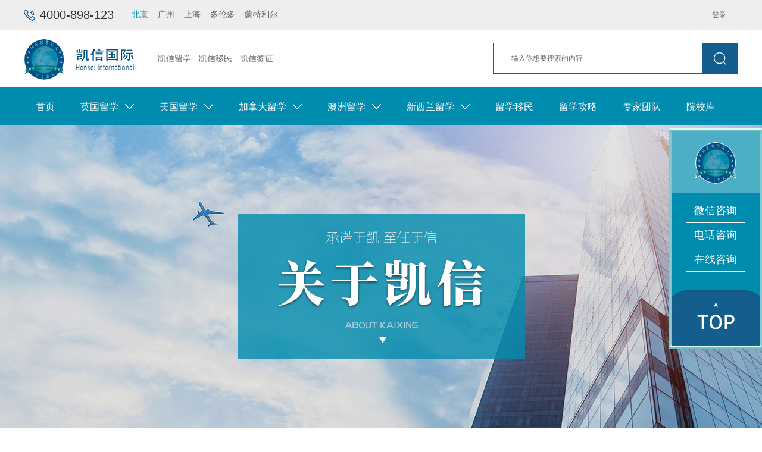

--- FILE ---
content_type: text/html;charset=utf-8
request_url: http://kaixinlx.com/show-list-84.html
body_size: 88572
content:
<!doctype html>
<html lang="zh-CN" xml:lang="zh-CN">
<head>
<meta http-equiv="Content-Type" content="text/html; charset=utf-8" />
<title>英国留学申请需要提早准备哪些费用？-北京出国留学- 北京留学中介机构-专业留学机构-凯信国际留学官网</title>
<meta name="keywords" content="北京出国留学- 北京留学中介机构-专业留学机构-凯信国际留学官网,英国留学申请需要提早准备哪些费用？" />
<meta name="description" content="凯信国际留学北京留学服务中心,北京出国留学首选咨询服务机构,专注美国，加拿大，英国，澳洲，新西兰5国留学，想了解更多留学资讯就到凯信留学官网。" />
<meta name="viewport" content="width=device-width,initial-scale=1.0,maximum-scale=1.0,minimum-scale=1.0,user-scalable=no" />
<link href="http://www.kaixinlx.com/css/style.css" rel="stylesheet" type="text/css" />
        <link rel="stylesheet" href="http://www.kaixinlx.com/css/swiper.min.css">
        <link rel="stylesheet" href="http://www.kaixinlx.com/css/aos.css" />
  		<script language="javascript" src="http://www.kaixinlx.com/js/jquery-1.11.2.min.js"></script>
        <script src="http://www.kaixinlx.com/js/swiper.min.js"></script>
        <script language="javascript" src="http://www.kaixinlx.com/js/lc.js"></script>
        <base target="_blank" />
</head>

<body>
  <div class="topdiv_warp">
        	<div class="topdiv">
            	<div class="topdiv_left">
                	4000-898-123                </div>
                <div class="topdiv_mid">
                 			                                
                                <a href="http://www.kaixinlx.com/bj"  class="topdiv_mid_a">北京</a>
                                                   
                                <a href="http://www.kaixinlx.com/gz" >广州</a>
                                                   
                                <a href="http://www.kaixinlx.com/sh" >上海</a>
                                                   
                                <a href="" >多伦多</a>
                                                   
                                <a href="http://www.kaixinlx.com/index.php" >蒙特利尔</a>
                                    </div>
                
                   
                <div class="topdiv_right">
                	
                    <div class="topdiv_2">
                    	<a href="login.html">登录</a>
                    </div>
                </div>
                                
            </div>
        </div>
       	<div class="touer touer1">
          	<div class="tou_left">
              	<a href="index.html"><img src="data/logo/logo.png" height="68"/></a>
           	</div>
            <div class="touer_mid">
            	<a href="http://kaixinlx.com/">凯信留学</a><a href="http://kaixinym.com/">凯信移民</a><a href="http://www.henselvisa.com/">凯信签证</a>            </div>               
      		<div class="search">
            <form action="search.php">
             	<input name="key" type="text" class="search_text" id="key" placeholder="输入你想要搜索的内容"/>
                <input name="提交" type="submit" class="search_btn" value=""/>
                
                </form>
          	</div>
        </div>
          <div class="nav_warp">
        	<div class="nav">
            
                        	<div class="nav_1"><a href="http://www.kaixinlx.com/bj" >首页</a></div>
                  
                  
                    <div class="nav_1">
                	<a href="apply-8.html" ><span>英国留学</span></a>
                	<div class="nav_1_warp">
                          
                        	<div class="blind">
                        	<div class="blind_1">
                            	<a>我要申请</a>
                            </div>
                            <div class="blind_2">
                               
                                	<a href="shenqing-36.html">本科留学</a>
                                  
                                    
                                <span>|</span><a href="shenqing-34.html">硕士留学</a>
                                
                                  
                                    
                                <span>|</span><a href="shenqing-62.html">预科留学</a>
                                
                                  
                                    
                                <span>|</span><a href="shenqing-63.html">中学留学</a>
                                
                                                            </div>
                        </div>
                              
                            <div class="blind">
                        	<div class="blind_1">
                            	<a>我要关注</a>
                            </div>
                            <div class="blind_2">
                            
                            	  
                                <a href="scholarship-192.html">英国奖学金申请汇总</a><br>
                              
                                
                                <a href="cost-72.html">英国中学院校排名汇总</a><br>
                              
                                
                                <a href="cost-8.html">英国留学费用全面解析</a><br>
                              
                                
                                <a href="major-8-6.html">英国大学热门专业汇总</a><br>
                              
                                                          </div>
                        </div>
                               
                            <div class="blind1">
                        	<div class="blind_1">
                            	<a>留学攻略</a>
                            </div>
                            <div class="blind_2">
                              
                                    <a href="strategy-3.html">就业职场</a><span>|</span>
                                
                                 
                                    <a href="strategy-3.html">家长必读 </a><span>|</span>
                                
                                 
                                <a href="strategy-3.html">留学生活</a> </br>
                               
                                    <a href="strategy-3.html">留学资讯</a><span>|</span>
                                
                                 
                                    <a href="strategy-3.html">专家视角</a><span>|</span>
                                
                                 
                                <a href="strategy-3.html">感谢信</a> </br>
                               
                                    <a href="strategy-3.html">成功案例</a><span>|</span>
                                
                                 
                                    <a href="school-1.html">合作院校</a><span>|</span>
                                
                                 
                                <a href="school-1.html">院校推荐 </a> </br>
                               
                                    <a href="major-8-6.html">专业排名 </a><span>|</span>
                                
                                 
                                    <a href="cost-72.html">学校排名</a><span>|</span>
                                
                                 
                                <a href="visa-19.html">签证指南</a> </br>
                               
                                    <a href="apply-8.html">申请规划</a><span>|</span>
                                
                                 
                                    <a href="immigrant-6.html">特色项目</a><span>|</span>
                                
                                 
                                <a href="scholarship-192.html">奖学金</a> </br>
                              
                            </div>
                        </div>
                                            </div>
                </div>
                 
                    <div class="nav_1">
                	<a href="apply-7.html" ><span>美国留学</span></a>
                	<div class="nav_1_warp">
                          
                        	<div class="blind">
                        	<div class="blind_1">
                            	<a>我要申请</a>
                            </div>
                            <div class="blind_2">
                               
                                	<a href="shenqing-92.html">本科留学</a>
                                  
                                    
                                <span>|</span><a href="shenqing-91.html">博士留学</a>
                                
                                  
                                    
                                <span>|</span><a href="shenqing-90.html">研究生留学</a>
                                
                                  
                                    
                                <span>|</span><a href="shenqing-89.html">高中留学</a>
                                
                                  
                                    
                                <span>|</span><a href="shenqing-88.html">中学留学</a>
                                
                                                            </div>
                        </div>
                              
                            <div class="blind">
                        	<div class="blind_1">
                            	<a>我要关注</a>
                            </div>
                            <div class="blind_2">
                            
                            	  
                                <a href="visa-19.html">留学签证</a><br>
                              
                                
                                <a href="scholarship-193.html">美国奖学金申请</a><br>
                              
                                
                                <a href="major-7-19.html">美国热门专业申请汇总</a><br>
                              
                                
                                <a href="cost-98.html">美国留学费用 </a><br>
                              
                                                          </div>
                        </div>
                               
                            <div class="blind1">
                        	<div class="blind_1">
                            	<a>留学攻略</a>
                            </div>
                            <div class="blind_2">
                              
                                    <a href="strategy-3.html">留学生活</a><span>|</span>
                                
                                 
                                    <a href="index.php">留学资讯</a><span>|</span>
                                
                                 
                                <a href="strategy-3.html">专家视角</a> </br>
                               
                                    <a href="strategy-3.html">感谢信</a><span>|</span>
                                
                                 
                                    <a href="strategy-3.html">成功案例</a><span>|</span>
                                
                                 
                                <a href="school-1.html"> 合作院校 </a> </br>
                               
                                    <a href="school-1.html">院校推荐</a><span>|</span>
                                
                                 
                                    <a href="major-7-19.html">专业排名</a><span>|</span>
                                
                                 
                                <a href="school-1.html">学校排名</a> </br>
                               
                                    <a href="cost-98.html">留学费用</a><span>|</span>
                                
                                 
                                    <a href="visa-19.html">签证指南</a><span>|</span>
                                
                                 
                                <a href="scholarship-193.html">奖学金</a> </br>
                               
                                    <a href="apply-7.html">文书指导 </a><span>|</span>
                                
                                 
                                    <a href="team-2.html">申请规划 </a><span>|</span>
                                
                                
                            </div>
                        </div>
                                            </div>
                </div>
                 
                    <div class="nav_1">
                	<a href="apply-6.html" ><span>加拿大留学</span></a>
                	<div class="nav_1_warp">
                          
                        	<div class="blind">
                        	<div class="blind_1">
                            	<a>我要申请</a>
                            </div>
                            <div class="blind_2">
                               
                                	<a href="shenqing-123.html">硕士留学</a>
                                  
                                    
                                <span>|</span><a href="shenqing-122.html">本科留学</a>
                                
                                  
                                    
                                <span>|</span><a href="shenqing-121.html">高中留学</a>
                                
                                                            </div>
                        </div>
                              
                            <div class="blind">
                        	<div class="blind_1">
                            	<a>我要关注</a>
                            </div>
                            <div class="blind_2">
                            
                            	  
                                <a href="scholarship-191.html">加拿大奖学金申请</a><br>
                              
                                
                                <a href="cost-127.html">加拿大留学费用解析</a><br>
                              
                                
                                <a href="major-6-8.html">加拿大留学热门专业申请汇总</a><br>
                              
                                
                                <a href="special-123-833.html">加拿大PEQ留学转移民 </a><br>
                              
                                                          </div>
                        </div>
                               
                            <div class="blind1">
                        	<div class="blind_1">
                            	<a>留学攻略</a>
                            </div>
                            <div class="blind_2">
                              
                                    <a href="apply-6.html">申请规划</a><span>|</span>
                                
                                 
                                    <a href="team-2.html">文书指导</a><span>|</span>
                                
                                 
                                <a href="scholarship-191.html">奖学金</a> </br>
                               
                                    <a href="visa-19.html">签证指南</a><span>|</span>
                                
                                 
                                    <a href="cost-127.html">留学费用</a><span>|</span>
                                
                                 
                                <a href="school-1.html">学校排名</a> </br>
                               
                                    <a href="major-6-8.html">专业排名</a><span>|</span>
                                
                                 
                                    <a href="school-1.html">院校推荐 </a><span>|</span>
                                
                                 
                                <a href="school-1.html">合作院校</a> </br>
                               
                                    <a href="team-2.html">成功案例</a><span>|</span>
                                
                                 
                                    <a href="strategy-3.html"> 感谢信 </a><span>|</span>
                                
                                 
                                <a href="team-2.html">专家视角</a> </br>
                               
                                    <a href="apply-6.html">留学资讯</a><span>|</span>
                                
                                 
                                    <a href="apply-6.html">留学生活</a><span>|</span>
                                
                                
                            </div>
                        </div>
                                            </div>
                </div>
                 
                    <div class="nav_1">
                	<a href="apply-5.html" ><span>澳洲留学</span></a>
                	<div class="nav_1_warp">
                          
                        	<div class="blind">
                        	<div class="blind_1">
                            	<a>我要申请</a>
                            </div>
                            <div class="blind_2">
                               
                                	<a href="shenqing-148.html">澳大利亚研究生</a>
                                  
                                    
                                <span>|</span><a href="shenqing-147.html">本科留学</a>
                                
                                  
                                    
                                <span>|</span><a href="shenqing-146.html">中学留学</a>
                                
                                                            </div>
                        </div>
                              
                            <div class="blind">
                        	<div class="blind_1">
                            	<a>我要关注</a>
                            </div>
                            <div class="blind_2">
                            
                            	  
                                <a href="special-148-834.html">澳洲半工半读项目</a><br>
                              
                                
                                <a href="scholarship-194.html">澳洲奖学金申请</a><br>
                              
                                
                                <a href="cost-152.html">澳洲留学费用</a><br>
                              
                                
                                <a href="major-5-16.html">澳洲留学热门专业申请汇总</a><br>
                              
                                                          </div>
                        </div>
                               
                            <div class="blind1">
                        	<div class="blind_1">
                            	<a>留学攻略</a>
                            </div>
                            <div class="blind_2">
                              
                                    <a href="apply-5.html">申请规划</a><span>|</span>
                                
                                 
                                    <a href="strategy-3.html">文书指导</a><span>|</span>
                                
                                 
                                <a href="scholarship-194.html">奖学金</a> </br>
                               
                                    <a href="visa-19.html">签证指南 </a><span>|</span>
                                
                                 
                                    <a href="cost-152.html">留学费用 </a><span>|</span>
                                
                                 
                                <a href="school-1.html">学校排名</a> </br>
                               
                                    <a href="major-5-16.html">专业排名</a><span>|</span>
                                
                                 
                                    <a href="school-1.html">院校推荐</a><span>|</span>
                                
                                 
                                <a href="school-1.html">合作院校 </a> </br>
                               
                                    <a href="strategy-3.html">成功案例</a><span>|</span>
                                
                                 
                                    <a href="strategy-3.html">感谢信</a><span>|</span>
                                
                                 
                                <a href="team-2.html">专家视角</a> </br>
                               
                                    <a href="apply-5.html">留学资讯</a><span>|</span>
                                
                                 
                                    <a href="apply-5.html">留学生活 </a><span>|</span>
                                
                                
                            </div>
                        </div>
                                            </div>
                </div>
                 
                    <div class="nav_1">
                	<a href="apply-4.html" ><span>新西兰留学</span></a>
                	<div class="nav_1_warp">
                          
                        	<div class="blind">
                        	<div class="blind_1">
                            	<a>我要申请</a>
                            </div>
                            <div class="blind_2">
                               
                                	<a href="shenqing-172.html">硕士生留学</a>
                                  
                                    
                                <span>|</span><a href="shenqing-171.html">本科留学</a>
                                
                                  
                                    
                                <span>|</span><a href="shenqing-170.html">中小学留学</a>
                                
                                                            </div>
                        </div>
                              
                            <div class="blind">
                        	<div class="blind_1">
                            	<a>我要关注</a>
                            </div>
                            <div class="blind_2">
                            
                            	  
                                <a href="scholarship-195.html">新西兰奖学金申请</a><br>
                              
                                
                                <a href="cost-176.html">新西兰留学费用</a><br>
                              
                                
                                <a href="major-4-22.html">新西兰留学热门专业申请汇总</a><br>
                              
                                                          </div>
                        </div>
                               
                            <div class="blind1">
                        	<div class="blind_1">
                            	<a>留学攻略</a>
                            </div>
                            <div class="blind_2">
                              
                                    <a href="apply-4.html">申请规划</a><span>|</span>
                                
                                 
                                    <a href="team-2.html">文书指导</a><span>|</span>
                                
                                 
                                <a href="scholarship-195.html">奖学金</a> </br>
                               
                                    <a href="visa-19.html">签证指南</a><span>|</span>
                                
                                 
                                    <a href="cost-176.html">留学费用</a><span>|</span>
                                
                                 
                                <a href="school-1.html">学校排名</a> </br>
                               
                                    <a href="major-4-22.html">专业排名</a><span>|</span>
                                
                                 
                                    <a href="school-1.html">院校推荐 </a><span>|</span>
                                
                                 
                                <a href="school-1.html">合作院校</a> </br>
                               
                                    <a href="team-2.html">成功案例</a><span>|</span>
                                
                                 
                                    <a href="team-2.html">感谢信 </a><span>|</span>
                                
                                 
                                <a href="team-2.html">专家视角</a> </br>
                               
                                    <a href="apply-4.html">留学资讯</a><span>|</span>
                                
                                 
                                    <a href="apply-4.html">留学生活</a><span>|</span>
                                
                                
                            </div>
                        </div>
                                            </div>
                </div>
                 
                                   <div class="nav_1"> <a href="immigrant-6.html" >留学移民</a></div>
                
                                 
                                   <div class="nav_1"> <a href="strategy-3.html" >留学攻略</a></div>
                
                                 
                    
                                <div class="nav_1"> <a href="team-2-0-0-54.html" >专家团队</a></div>
                
                                                 
                                   <div class="nav_1"> <a href="school-1.html" >院校库</a></div>
                
                                            </div>
        </div>
        
        
        <!--小分辨率导航-->
       	<div class="cai">
        	<div class="cai_logo">
              	<a href="index.html"><img src="data/logo/logo.png" height="68"/></a>
           	</div>
            <div class="cai_search">
             	<a><img src="images/job_09.png"/></a>
             </div>
        	<div class="cai_tu">
            	<button class="btn-nav">
                	<span class="icon-bar topt"></span>
                	<span class="icon-bar middle"></span>
                 	<span class="icon-bar bottom"></span>
             	</button>
         	</div>
          	<div class="cai_list">
                 <div class="cai_mune">
           
                  
              		<a   class="cai_mune_a">英国留学</a>
                	
                     
              		<a  >美国留学</a>
                	
                     
              		<a  >加拿大留学</a>
                	
                     
              		<a  >澳洲留学</a>
                	
                     
              		<a  >新西兰留学</a>
                	
                     
              		<a  href="immigrant-6.html" >留学移民</a>
                	
                     
              		<a  href="strategy-3.html" >留学攻略</a>
                	
                     
              		<a  href="team-2.html" >专家团队</a>
                	
                     
              		<a  href="school-1.html" >院校库</a>
                	
                                     </div>
                 
                  
                 <div class="cai_right"  style="display:block;" >
                       
                     		<div class="blind">
                        	<div class="blind_1">
                            	<a>我要申请</a>
                            </div>
                            <div class="blind_2">
                            	   
                                	<a href="shenqing-36.html">本科留学</a>
                                  
                                    
                                <span>|</span><a href="shenqing-34.html">硕士留学</a>
                                
                                  
                                    
                                <span>|</span><a href="shenqing-62.html">预科留学</a>
                                
                                  
                                    
                                <span>|</span><a href="shenqing-63.html">中学留学</a>
                                
                                                            </div>
                        </div>
                               
                            <div class="blind">
                        	<div class="blind_1">
                            	<a>我要关注</a>
                            </div>
                            <div class="blind_2">
                            	  
                                <a href="scholarship-192.html">英国奖学金申请汇总</a><br>
                              
                                
                                <a href="cost-72.html">英国中学院校排名汇总</a><br>
                              
                                
                                <a href="cost-8.html">英国留学费用全面解析</a><br>
                              
                                
                                <a href="major-8-6.html">英国大学热门专业汇总</a><br>
                              
                                                          </div>
                        </div>
                              
                            <div class="blind">
                        	<div class="blind_1">
                            	<a>我要关注</a>
                            </div>
                            <div class="blind_2">
                            	      
                                    <a href="strategy-3.html">就业职场</a><span>|</span>
                                
                                 
                                    <a href="strategy-3.html">家长必读 </a><span>|</span>
                                
                                 
                                <a href="strategy-3.html">留学生活</a> </br>
                               
                                    <a href="strategy-3.html">留学资讯</a><span>|</span>
                                
                                 
                                    <a href="strategy-3.html">专家视角</a><span>|</span>
                                
                                 
                                <a href="strategy-3.html">感谢信</a> </br>
                               
                                    <a href="strategy-3.html">成功案例</a><span>|</span>
                                
                                 
                                    <a href="school-1.html">合作院校</a><span>|</span>
                                
                                 
                                <a href="school-1.html">院校推荐 </a> </br>
                               
                                    <a href="major-8-6.html">专业排名 </a><span>|</span>
                                
                                 
                                    <a href="cost-72.html">学校排名</a><span>|</span>
                                
                                 
                                <a href="visa-19.html">签证指南</a> </br>
                               
                                    <a href="apply-8.html">申请规划</a><span>|</span>
                                
                                 
                                    <a href="immigrant-6.html">特色项目</a><span>|</span>
                                
                                 
                                <a href="scholarship-192.html">奖学金</a> </br>
                              
                            </div>
                        </div>
                                         </div>
             
               
                 <div class="cai_right" >
                       
                     		<div class="blind">
                        	<div class="blind_1">
                            	<a>我要申请</a>
                            </div>
                            <div class="blind_2">
                            	   
                                	<a href="shenqing-92.html">本科留学</a>
                                  
                                    
                                <span>|</span><a href="shenqing-91.html">博士留学</a>
                                
                                  
                                    
                                <span>|</span><a href="shenqing-90.html">研究生留学</a>
                                
                                  
                                    
                                <span>|</span><a href="shenqing-89.html">高中留学</a>
                                
                                  
                                    
                                <span>|</span><a href="shenqing-88.html">中学留学</a>
                                
                                                            </div>
                        </div>
                               
                            <div class="blind">
                        	<div class="blind_1">
                            	<a>我要关注</a>
                            </div>
                            <div class="blind_2">
                            	  
                                <a href="visa-19.html">留学签证</a><br>
                              
                                
                                <a href="scholarship-193.html">美国奖学金申请</a><br>
                              
                                
                                <a href="major-7-19.html">美国热门专业申请汇总</a><br>
                              
                                
                                <a href="cost-98.html">美国留学费用 </a><br>
                              
                                                          </div>
                        </div>
                              
                            <div class="blind">
                        	<div class="blind_1">
                            	<a>我要关注</a>
                            </div>
                            <div class="blind_2">
                            	      
                                    <a href="strategy-3.html">留学生活</a><span>|</span>
                                
                                 
                                    <a href="index.php">留学资讯</a><span>|</span>
                                
                                 
                                <a href="strategy-3.html">专家视角</a> </br>
                               
                                    <a href="strategy-3.html">感谢信</a><span>|</span>
                                
                                 
                                    <a href="strategy-3.html">成功案例</a><span>|</span>
                                
                                 
                                <a href="school-1.html"> 合作院校 </a> </br>
                               
                                    <a href="school-1.html">院校推荐</a><span>|</span>
                                
                                 
                                    <a href="major-7-19.html">专业排名</a><span>|</span>
                                
                                 
                                <a href="school-1.html">学校排名</a> </br>
                               
                                    <a href="cost-98.html">留学费用</a><span>|</span>
                                
                                 
                                    <a href="visa-19.html">签证指南</a><span>|</span>
                                
                                 
                                <a href="scholarship-193.html">奖学金</a> </br>
                               
                                    <a href="apply-7.html">文书指导 </a><span>|</span>
                                
                                 
                                    <a href="team-2.html">申请规划 </a><span>|</span>
                                
                                
                            </div>
                        </div>
                                         </div>
             
               
                 <div class="cai_right" >
                       
                     		<div class="blind">
                        	<div class="blind_1">
                            	<a>我要申请</a>
                            </div>
                            <div class="blind_2">
                            	   
                                	<a href="shenqing-123.html">硕士留学</a>
                                  
                                    
                                <span>|</span><a href="shenqing-122.html">本科留学</a>
                                
                                  
                                    
                                <span>|</span><a href="shenqing-121.html">高中留学</a>
                                
                                                            </div>
                        </div>
                               
                            <div class="blind">
                        	<div class="blind_1">
                            	<a>我要关注</a>
                            </div>
                            <div class="blind_2">
                            	  
                                <a href="scholarship-191.html">加拿大奖学金申请</a><br>
                              
                                
                                <a href="cost-127.html">加拿大留学费用解析</a><br>
                              
                                
                                <a href="major-6-8.html">加拿大留学热门专业申请汇总</a><br>
                              
                                
                                <a href="special-123-833.html">加拿大PEQ留学转移民 </a><br>
                              
                                                          </div>
                        </div>
                              
                            <div class="blind">
                        	<div class="blind_1">
                            	<a>我要关注</a>
                            </div>
                            <div class="blind_2">
                            	      
                                    <a href="apply-6.html">申请规划</a><span>|</span>
                                
                                 
                                    <a href="team-2.html">文书指导</a><span>|</span>
                                
                                 
                                <a href="scholarship-191.html">奖学金</a> </br>
                               
                                    <a href="visa-19.html">签证指南</a><span>|</span>
                                
                                 
                                    <a href="cost-127.html">留学费用</a><span>|</span>
                                
                                 
                                <a href="school-1.html">学校排名</a> </br>
                               
                                    <a href="major-6-8.html">专业排名</a><span>|</span>
                                
                                 
                                    <a href="school-1.html">院校推荐 </a><span>|</span>
                                
                                 
                                <a href="school-1.html">合作院校</a> </br>
                               
                                    <a href="team-2.html">成功案例</a><span>|</span>
                                
                                 
                                    <a href="strategy-3.html"> 感谢信 </a><span>|</span>
                                
                                 
                                <a href="team-2.html">专家视角</a> </br>
                               
                                    <a href="apply-6.html">留学资讯</a><span>|</span>
                                
                                 
                                    <a href="apply-6.html">留学生活</a><span>|</span>
                                
                                
                            </div>
                        </div>
                                         </div>
             
               
                 <div class="cai_right" >
                       
                     		<div class="blind">
                        	<div class="blind_1">
                            	<a>我要申请</a>
                            </div>
                            <div class="blind_2">
                            	   
                                	<a href="shenqing-148.html">澳大利亚研究生</a>
                                  
                                    
                                <span>|</span><a href="shenqing-147.html">本科留学</a>
                                
                                  
                                    
                                <span>|</span><a href="shenqing-146.html">中学留学</a>
                                
                                                            </div>
                        </div>
                               
                            <div class="blind">
                        	<div class="blind_1">
                            	<a>我要关注</a>
                            </div>
                            <div class="blind_2">
                            	  
                                <a href="special-148-834.html">澳洲半工半读项目</a><br>
                              
                                
                                <a href="scholarship-194.html">澳洲奖学金申请</a><br>
                              
                                
                                <a href="cost-152.html">澳洲留学费用</a><br>
                              
                                
                                <a href="major-5-16.html">澳洲留学热门专业申请汇总</a><br>
                              
                                                          </div>
                        </div>
                              
                            <div class="blind">
                        	<div class="blind_1">
                            	<a>我要关注</a>
                            </div>
                            <div class="blind_2">
                            	      
                                    <a href="apply-5.html">申请规划</a><span>|</span>
                                
                                 
                                    <a href="strategy-3.html">文书指导</a><span>|</span>
                                
                                 
                                <a href="scholarship-194.html">奖学金</a> </br>
                               
                                    <a href="visa-19.html">签证指南 </a><span>|</span>
                                
                                 
                                    <a href="cost-152.html">留学费用 </a><span>|</span>
                                
                                 
                                <a href="school-1.html">学校排名</a> </br>
                               
                                    <a href="major-5-16.html">专业排名</a><span>|</span>
                                
                                 
                                    <a href="school-1.html">院校推荐</a><span>|</span>
                                
                                 
                                <a href="school-1.html">合作院校 </a> </br>
                               
                                    <a href="strategy-3.html">成功案例</a><span>|</span>
                                
                                 
                                    <a href="strategy-3.html">感谢信</a><span>|</span>
                                
                                 
                                <a href="team-2.html">专家视角</a> </br>
                               
                                    <a href="apply-5.html">留学资讯</a><span>|</span>
                                
                                 
                                    <a href="apply-5.html">留学生活 </a><span>|</span>
                                
                                
                            </div>
                        </div>
                                         </div>
             
               
                 <div class="cai_right" >
                       
                     		<div class="blind">
                        	<div class="blind_1">
                            	<a>我要申请</a>
                            </div>
                            <div class="blind_2">
                            	   
                                	<a href="shenqing-172.html">硕士生留学</a>
                                  
                                    
                                <span>|</span><a href="shenqing-171.html">本科留学</a>
                                
                                  
                                    
                                <span>|</span><a href="shenqing-170.html">中小学留学</a>
                                
                                                            </div>
                        </div>
                               
                            <div class="blind">
                        	<div class="blind_1">
                            	<a>我要关注</a>
                            </div>
                            <div class="blind_2">
                            	  
                                <a href="scholarship-195.html">新西兰奖学金申请</a><br>
                              
                                
                                <a href="cost-176.html">新西兰留学费用</a><br>
                              
                                
                                <a href="major-4-22.html">新西兰留学热门专业申请汇总</a><br>
                              
                                                          </div>
                        </div>
                              
                            <div class="blind">
                        	<div class="blind_1">
                            	<a>我要关注</a>
                            </div>
                            <div class="blind_2">
                            	      
                                    <a href="apply-4.html">申请规划</a><span>|</span>
                                
                                 
                                    <a href="team-2.html">文书指导</a><span>|</span>
                                
                                 
                                <a href="scholarship-195.html">奖学金</a> </br>
                               
                                    <a href="visa-19.html">签证指南</a><span>|</span>
                                
                                 
                                    <a href="cost-176.html">留学费用</a><span>|</span>
                                
                                 
                                <a href="school-1.html">学校排名</a> </br>
                               
                                    <a href="major-4-22.html">专业排名</a><span>|</span>
                                
                                 
                                    <a href="school-1.html">院校推荐 </a><span>|</span>
                                
                                 
                                <a href="school-1.html">合作院校</a> </br>
                               
                                    <a href="team-2.html">成功案例</a><span>|</span>
                                
                                 
                                    <a href="team-2.html">感谢信 </a><span>|</span>
                                
                                 
                                <a href="team-2.html">专家视角</a> </br>
                               
                                    <a href="apply-4.html">留学资讯</a><span>|</span>
                                
                                 
                                    <a href="apply-4.html">留学生活</a><span>|</span>
                                
                                
                            </div>
                        </div>
                                         </div>
             
               
                 <div class="cai_right" >
                                  </div>
             
               
                 <div class="cai_right" >
                       
                     		<div class="blind">
                        	<div class="blind_1">
                            	<a>我要申请</a>
                            </div>
                            <div class="blind_2">
                            	                             </div>
                        </div>
                                          </div>
             
               
                 <div class="cai_right" >
                                  </div>
             
               
                 <div class="cai_right" >
                                  </div>
             
                           
         	</div>
       	</div>
      	<!--小分辨率导航-->
        <!--搜索框-->
        <div class="hunt">
        	<div class="hunt_con">
            	<div class="hunt_nie">
               		 <form onSubmit="submitFn(this, event);" action="search.php">

                	<input type="text" name="keya" id="keya" class="hunt_text" placeholder="支持交互搜索"/>
                    <input name="提交" type="submit" class="hunt_btn" value=""/>
                    </form>
                </div>
                <div class="hunt_cha">
                	 <a><img src="images/index_17.png" width="22" height="22"/></a>
                </div>
            </div>
        </div>
        <!--搜索框--> <div class="n_div" style="background: url(images/empty_top.jpg) no-repeat center; background-size:cover;"></div> <div class="dang" aos="fade-right" aos-delay="100">
        	您现在所在位置：<a href="index.html">首页</a> > <font color='#2b529a'>英国</font>        </div>
        <div class="obtain">
        	<div class="unique_left" aos="fade-right" aos-delay="200">
            	<div class="obtain_tit">
                   英国留学申请需要提早准备哪些费用？                </div>
                <div class="obtain_come">
                    来源：<span></span>日期：2019/09/03                </div>
                <div class="obtain_con">
                	<p style="margin-top: 0px; margin-bottom: 0px; padding: 0px; font-family: &quot;Microsoft Yahei&quot;; text-indent: 2em; color: rgb(55, 55, 55); font-size: 14px; white-space: normal; background-color: rgb(255, 255, 255);">去英国留学的同学都知道，去英国留学费用是需要提前了解并做好准备的。那么，英国留学申请需要提早准备哪些费用呢？下面就和凯信留学小编一起来看看吧！</p><p style="margin-top: 0px; margin-bottom: 0px; padding: 0px; font-family: &quot;Microsoft Yahei&quot;; text-indent: 2em; color: rgb(55, 55, 55); font-size: 14px; white-space: normal; background-color: rgb(255, 255, 255);"><strong>1.存款要尽早</strong></p><p style="margin-top: 0px; margin-bottom: 0px; padding: 0px; font-family: &quot;Microsoft Yahei&quot;; text-indent: 2em; color: rgb(55, 55, 55); font-size: 14px; white-space: normal; background-color: rgb(255, 255, 255);">英国留学申请准备费用必须要提前了解好，备好。比如你为留学预备的存款，这个存款不只是留学期间在国外的花费，还有部分国外学校在申请时就会要求你递交一定的存款证明，通常对存款时间的要求为半年。因此如果没有提前完成必要的资金准备，将会导致存款期限太短，达不成人家的要求。而钱不会从天而降，所有的存款都需要时间累积，于是尽早做好留学的资金规划就显得很有必要了。</p><p style="margin-top: 0px; margin-bottom: 0px; padding: 0px; font-family: &quot;Microsoft Yahei&quot;; text-indent: 2em; color: rgb(55, 55, 55); font-size: 14px; white-space: normal; background-color: rgb(255, 255, 255);">而在获得学校的录取通知书之后，就进入申请签证的阶段。存款证明对于签证的通过至关重要。一般情况下，留学生需要提供6个月至1年的银行存款证明资料，根据要求存入银行，包括定期、活期储蓄存款及凭证式国债。因此，你用于留学的存折最好在申请签证的一年前就开始启动，并且最好有多笔存入支出的记录，而不是一次性几十万的大额存入。</p><p style="margin-top: 0px; margin-bottom: 0px; padding: 0px; font-family: &quot;Microsoft Yahei&quot;; text-indent: 2em; color: rgb(55, 55, 55); font-size: 14px; white-space: normal; background-color: rgb(255, 255, 255);">因为大规模的资金注入不免让签证官觉得刺眼，签证的动机也显得过于急躁—他们可能会想：你怎么能一次获得这么多的现金?它们的来源合法么?其次，你是不是在造假，当然，如果是造假，很多留学的中介代理机构的手段比一次存入大笔现金要高明得多。此外，在向使领馆提交存款证明时，可以顺便提交一些证明家庭收入的材料，以此说明资金的合法性及款项来源。如果你还能提供额外的家庭财产证明，比如房产、汽车等等，自然更加有保障。</p><p style="margin-top: 0px; margin-bottom: 0px; padding: 0px; font-family: &quot;Microsoft Yahei&quot;; text-indent: 2em; color: rgb(55, 55, 55); font-size: 14px; white-space: normal; background-color: rgb(255, 255, 255);"><strong>2.留学贷款做弥补</strong></p><p style="margin-top: 0px; margin-bottom: 0px; padding: 0px; font-family: &quot;Microsoft Yahei&quot;; text-indent: 2em; color: rgb(55, 55, 55); font-size: 14px; white-space: normal; background-color: rgb(255, 255, 255);">如果你的留学决定做得比较仓促，没有足够的存款时长或者存款数额不足，可以通过办理留学贷款的方式来弥补。一般来说，留学贷款的额度不能超过学校的报名费、一年内的学费、生活费及其他必需费用的等值人民币总和，最高不超过50万元人民币，贷款的期限最长不超过6年。</p><p style="margin-top: 0px; margin-bottom: 0px; padding: 0px; font-family: &quot;Microsoft Yahei&quot;; text-indent: 2em; color: rgb(55, 55, 55); font-size: 14px; white-space: normal; background-color: rgb(255, 255, 255);">一些喜欢接收外国留学生的国家对留学生的经济问题非常关注，他们不喜欢更多的穷人跑到自己的国土上，所以对于留学保证金—就是上边说过的那个定期存单证明—的额度要求很高，一般是留学生预计学习几年就要提供几年的资金证明，这对于很多生活状况一般的中国家庭来说是个不小的问题。即使一些比较富裕的个体经营者，由于对资金流动性要求较高，高额保证金问题也不是很好解决。所以这部分人可以选择申请留学贷款，但是最好要从申请学校的时候就开始准备，这样可以帮助你顺利地申办签证。</p><p style="margin-top: 0px; margin-bottom: 0px; padding: 0px; font-family: &quot;Microsoft Yahei&quot;; text-indent: 2em; color: rgb(55, 55, 55); font-size: 14px; white-space: normal; background-color: rgb(255, 255, 255);"><strong>3.购汇大量还是分批</strong></p><p style="margin-top: 0px; margin-bottom: 0px; padding: 0px; font-family: &quot;Microsoft Yahei&quot;; text-indent: 2em; color: rgb(55, 55, 55); font-size: 14px; white-space: normal; background-color: rgb(255, 255, 255);">获得签证后的准备工作更多了。首先是购汇，受外币汇率以及不同国家留学生政策的影响，出国留学的总费用也在不断变化。如何根据外汇汇率的变动合理购汇、降低留学的成本也是不得不考虑的问题。其实这个问题有点类似于在投资上的定投基金，只不过投资基金是为了稳定收益，而定投外汇是为了稳定留学成本。</p><p style="margin-top: 0px; margin-bottom: 0px; padding: 0px; font-family: &quot;Microsoft Yahei&quot;; text-indent: 2em; color: rgb(55, 55, 55); font-size: 14px; white-space: normal; background-color: rgb(255, 255, 255);">如果要长期以一定量购进外汇，这就要求留学的人持续关注外汇走势，为自己的留学费用做一个完备的预算。近年来人民币的持续升值导致去美、英、澳、加等国的留学费用相对降低，这或许也是留学人数不断攀升的一个原因，因为大家都觉得“现在留学很划算”。虽然这样的说法显得有些功利，但是昂贵的留学费用逼迫人们必须在这个问题上动足脑筋。关于购汇方式，可以根据汇率走势进行分期操作，分批逢低购汇，平抑购汇总成本。在办理购汇之前，尽量与银行进行预约，确认是否有该项业务以及是否有足够的外汇，因为有时候你可能要等上几天。</p><p style="margin-top: 0px; margin-bottom: 0px; padding: 0px; font-family: &quot;Microsoft Yahei&quot;; text-indent: 2em; color: rgb(55, 55, 55); font-size: 14px; white-space: normal; background-color: rgb(255, 255, 255);"><strong>4.用电汇票汇带“钱”出国</strong></p><p style="margin-top: 0px; margin-bottom: 0px; padding: 0px; font-family: &quot;Microsoft Yahei&quot;; text-indent: 2em; color: rgb(55, 55, 55); font-size: 14px; white-space: normal; background-color: rgb(255, 255, 255);">除了在离境前准备好外汇，你还要懂得如何安全地把钱带出国。电汇是最常见的资金出境方式，电汇的最大特点是快捷、安全、金额较大，几个工作日内资金就可以到达海外帐户，现在很多学校要求学生直接把学费电汇到指定的账户上。</p><p style="margin-top: 0px; margin-bottom: 0px; padding: 0px; font-family: &quot;Microsoft Yahei&quot;; text-indent: 2em; color: rgb(55, 55, 55); font-size: 14px; white-space: normal; background-color: rgb(255, 255, 255);">票汇也成了一种留学生常用的汇款方式，适合首次出国，尚未在国外开立银行账户的留学生，只要提供姓名和所在城市名称即可，留学生可携带汇票出国，并在国外银行办理托收。汇票携带方便，成本相对较低，到账时间也可以灵活控制，而且部分学校也要求学生采用汇票来支付学费。电汇和票汇的安全性都比较高，手续费也很低，可以作为出国的首选。</p><p style="margin-top: 0px; margin-bottom: 0px; padding: 0px; font-family: &quot;Microsoft Yahei&quot;; text-indent: 2em; color: rgb(55, 55, 55); font-size: 14px; white-space: normal; background-color: rgb(255, 255, 255);"><strong>5.国际信用卡，让父母监督并“埋单”</strong></p><p style="margin-top: 0px; margin-bottom: 0px; padding: 0px; font-family: &quot;Microsoft Yahei&quot;; text-indent: 2em; color: rgb(55, 55, 55); font-size: 14px; white-space: normal; background-color: rgb(255, 255, 255);">现在不少银行都推出了留学生双币信用卡。双币信用卡多以美元结算，还款方式上既可以用原币还款免除货币兑换的损失，也可以让家人在国内用人民币还款。这类信用卡大多有主副两张卡，留学生持副卡在境外刷卡消费，父母在国内直接用主卡人民币自动购汇还款，还可以设定附属卡的消费额度，每笔消费都有短信提醒。</p><p style="margin-top: 0px; margin-bottom: 0px; padding: 0px; font-family: &quot;Microsoft Yahei&quot;; text-indent: 2em; color: rgb(55, 55, 55); font-size: 14px; white-space: normal; background-color: rgb(255, 255, 255);">另外你在国外消费的账单，银行会每月按时寄回，这样父母在家就可以了解你在国外的消费情况，也强制性地帮助你建立理性消费的习惯。虽然留学生可能不太乐意受到这种“监视”，但是如果你在国外的花销仅涉及一些简单消费，这样的方式又能够节省不少汇款手续费，操作起来比较便捷，它仍然是多数人都会选择的。</p><p style="margin-top: 0px; margin-bottom: 0px; padding: 0px; font-family: &quot;Microsoft Yahei&quot;; text-indent: 2em; color: rgb(55, 55, 55); font-size: 14px; white-space: normal; background-color: rgb(255, 255, 255);">需要提醒的是，用国际信用卡在国外取现金不划算，银行会按取款金额收取一定的手续费，这笔费用大概是每年18%左右的利息。对一个家庭而言，如果子女平时就不太能控制，自控能力较差，还是谨慎地给他使用这种双币信用卡为好。因为出于对自家孩子的关爱，家长不大可能拒绝还掉他们在国外的信用欠账，而一些留学的小孩也会利用这一点，毕竟从卡中透支现金是件多么容易做到的事情。从利息上说，如果某个家庭有个喜欢挥霍的留学生，就等于是消费了三套“房子”。</p><p style="margin-top: 0px; margin-bottom: 0px; padding: 0px; font-family: &quot;Microsoft Yahei&quot;; text-indent: 2em; color: rgb(55, 55, 55); font-size: 14px; white-space: normal; background-color: rgb(255, 255, 255);"><strong>6.预设境外账户，解决国外取现</strong></p><p style="margin-top: 0px; margin-bottom: 0px; padding: 0px; font-family: &quot;Microsoft Yahei&quot;; text-indent: 2em; color: rgb(55, 55, 55); font-size: 14px; white-space: normal; background-color: rgb(255, 255, 255);">信用卡虽然用起来方便，但涉及到取现就不那么划算了。在出国前，你还可以在境内预先开设一个海外账户，将留学期间所需要的学费、生活费等资金提前汇到这个账户，到境外之后激活一下就可以直接使用了。这个代理业务主要是由境内银行与海外分支机构合作，帮助留学生提前办理境外银行账户的服务。</p><p style="margin-top: 0px; margin-bottom: 0px; padding: 0px; font-family: &quot;Microsoft Yahei&quot;; text-indent: 2em; color: rgb(55, 55, 55); font-size: 14px; white-space: normal; background-color: rgb(255, 255, 255);">你只要在出境前通过境内银行向境外分支机构递交开户申请材料，海外行审核通过后，就会帮你预先开设在境外银行的账户。这种海外留学生账户没有最低存款要求，也不会收取账户管理费。这对于初次出国留学的学生是携带资金最好的办法，可以免去初到国外人生地疏，再寻找银行开户的困扰。</p><p style="margin-top: 0px; margin-bottom: 0px; padding: 0px; font-family: &quot;Microsoft Yahei&quot;; text-indent: 2em; color: rgb(55, 55, 55); font-size: 14px; white-space: normal; background-color: rgb(255, 255, 255);"><strong>7.旅行支票，过渡期的选择之一</strong></p><p style="margin-top: 0px; margin-bottom: 0px; padding: 0px; font-family: &quot;Microsoft Yahei&quot;; text-indent: 2em; color: rgb(55, 55, 55); font-size: 14px; white-space: normal; background-color: rgb(255, 255, 255);">旅行支票则兼具现金和汇票的特点，有多种面额可选择，从20美元到500美元不等，币种也覆盖各主要外币，相比较电汇和票汇，使用更为方便。在境外既可以缴纳学费、日常消费，也可到世界各大银行兑换现金，在许多国家完全等同于现金使用，甚至可以用来购买报纸。旅行支票实行实名制，一旦丢失是可以免费理赔的。</p><p style="margin-top: 0px; margin-bottom: 0px; padding: 0px; font-family: &quot;Microsoft Yahei&quot;; text-indent: 2em; color: rgb(55, 55, 55); font-size: 14px; white-space: normal; background-color: rgb(255, 255, 255);">留学生到达一个国家，通常都需要一段时间安置住房、银行等事务，在这段时期内，如果你不想随身携带太多现金，那么旅行支票倒是一个可以考虑的选择。但是购买旅行支票的手续费比较高，一般在5%左右，而在使用过程中，还会被收掉7.5%的费用。</p><p style="margin-top: 0px; margin-bottom: 0px; padding: 0px; font-family: &quot;Microsoft Yahei&quot;; text-indent: 2em; color: rgb(55, 55, 55); font-size: 14px; white-space: normal; background-color: rgb(255, 255, 255);"><strong>8.外币现金，适量就好</strong></p><p style="margin-top: 0px; margin-bottom: 0px; padding: 0px; font-family: &quot;Microsoft Yahei&quot;; text-indent: 2em; color: rgb(55, 55, 55); font-size: 14px; white-space: normal; background-color: rgb(255, 255, 255);">假如你有随身携带大量现金的习惯，那你在出境的时候要小心了。中国出入境管理局规定，中国公民出境最多携带1万美元的等值外币，并且只要超过5000美元以上，就要申领外币携带证。带过多的外币现钞也会有较大的遗失风险，现金数量大概在学费和生活费总和的10%左右比较合适。如果你到国外之后才开账户，可以携带适量的现金以备过渡阶段使用，因为账户往往需要两到三周才能顺利开通。</p><p style="margin-top: 0px; margin-bottom: 0px; padding: 0px; font-family: &quot;Microsoft Yahei&quot;; text-indent: 2em; color: rgb(55, 55, 55); font-size: 14px; white-space: normal; background-color: rgb(255, 255, 255);"><strong>9.“10分钟汇款”，应急之策</strong></p><p style="margin-top: 0px; margin-bottom: 0px; padding: 0px; font-family: &quot;Microsoft Yahei&quot;; text-indent: 2em; color: rgb(55, 55, 55); font-size: 14px; white-space: normal; background-color: rgb(255, 255, 255);">除了上述的汇款方式外，还有几种即时汇款的渠道，例如“西联汇款”、“速汇金”以及“BTS”。这些汇款方式可以在10分钟左右的时间内到账，汇款人在汇款时指定一个代理此项业务的取款点，取款人则可以根据“密码”到指定取款点取款。虽然到帐速度快，手续费也相对较高，并且只能进行美元的汇款，所以它们的使用率并不普遍。而一旦发生急需大笔资金的突发状况，身边又没有钱，这时使用这些业务倒是合适的选择。</p><p style="margin-top: 0px; margin-bottom: 0px; padding: 0px; font-family: &quot;Microsoft Yahei&quot;; text-indent: 2em; color: rgb(55, 55, 55); font-size: 14px; white-space: normal; background-color: rgb(255, 255, 255);"><strong>10.留学保险不可少</strong></p><p style="margin-top: 0px; margin-bottom: 0px; padding: 0px; font-family: &quot;Microsoft Yahei&quot;; text-indent: 2em; color: rgb(55, 55, 55); font-size: 14px; white-space: normal; background-color: rgb(255, 255, 255);">办理相关金融服务后，你也要考虑购买留学保险，为留学期间的健康和财产多做一份保障。办理签证时，大使馆会根据目的国留学的要求，对申请留学的学生进行资产、风险等认定，如果要求出具保险证明，为增加签证的成功率，你可先购买符合申请签证要求的保险。留学生在国外的意外风险会增大，且医疗费用昂贵，因此，保险是留学必需品，在留学目的国购买保险是目前绝大多数发达国家对留学生的基本要求。买保险一定要问清楚自己所在留学国家的要求。</p><p style="margin-top: 0px; margin-bottom: 0px; padding: 0px; font-family: &quot;Microsoft Yahei&quot;; text-indent: 2em; color: rgb(55, 55, 55); font-size: 14px; white-space: normal; background-color: rgb(255, 255, 255);">不同的国家医疗保障体系各不相同，有些留学国家的学校，留学学费已涵盖一定的保险，不需要重复购买，如澳大利亚、新西兰。另外，在英国留学超过半年的留学生只要购买英国医疗保险，就能享受国民待遇，就诊费用可以报销。而到美国、法国、德国、日本、韩国这几个国家留学，第一年都被要求强制保险。</p><p><br/></p>                </div>
               	<div class="obtain_next">
                	<a href="show-list-85.html">上一篇:英国留学生如何省钱，有什么更好技巧？</a>                     <a href="show-list-83.html" class="sketch_next_a">下一篇:英国留学金融专业需准备多少费用？</a>                </div>
            </div>
              
        	<div class="obtain_right" aos="fade-left" aos-delay="300">
            	<div class="unique_img">
                	<img src="images/unique_05.jpg" width="342" height="391"/>
                </div>
                <div class="unique_con">
                	<div class="achieve_tit">
                    	<span>英国留学获取方案</span>
                    </div>
                    <div class="achieve_con">
                    	<form action="" method="post" onSubmit="return checform()">
                                      	<input type="text" placeholder="您的姓名" name="uname" id="uname" class="achieve_text"/>
                        <input type="text" placeholder="手机号" name="tel" id="tel" class="achieve_text"/>
                        <select class="achieve_select" name="chengshi" id="chengshi">
                       	
                          
               	  <option style="display:none;">城市</option>
                  <option value="64">河北</option>
                     
               	  <option style="display:none;">城市</option>
                  <option value="63">上海</option>
                     
               	  <option style="display:none;">城市</option>
                  <option value="62">天津</option>
                     
               	  <option style="display:none;">城市</option>
                  <option value="61">北京</option>
                                            </select>
                        <select class="achieve_select" name="nianji" id="nianji">
                   
                          
               	  <option style="display:none;">在读年级</option>
                  <option value="67">四年级</option>
                     
               	  <option style="display:none;">在读年级</option>
                  <option value="66">三年级</option>
                     
               	  <option style="display:none;">在读年级</option>
                  <option value="65">二年级</option>
                                            </select>
                    <textarea placeholder="您的留言" name="message" id="message" class="achieve_textarea"></textarea>
                      <input name="提交" type="submit" class="achieve_btn" value="免费获取"/>
                       <input type="hidden" name="action" id="action" value="tijiao">
                <input type="hidden" name="moveToken" value="d849624f611a2a09e33278bcd8bf0578" />
             </form>     
                    </div>
                </div>
            </div>
        </div> 
         <script>
  function checform(){
	
	if($("#uname").val()=="")
	{
		alert("请填写姓名！");
		$("#uname").focus();
		return false;
	}  
	if($("#tel").val()=="")
	{
		alert("请填写手机号！");
		$("#tel").focus();
		return false;
	}
	var tel = document.getElementById('tel').value; if(!(/^1[3|4|5|7|8]\d{9}$/.test(tel))){ alert("手机号码有误，请重填"); return false; }
	if($("#message").val()=="")
	{
		alert("请填写留言！");
		$("#message").focus();
		return false;
	} 

	
}
</script>       
        <div class="recommend">
        	<div class="about_tit" aos="fade-up" aos-delay="100">
            	<span>项目推荐 </span>About kaixin
            </div>
            <div class="recommend_con">
            	<div class="recommend_left" aos="fade-up" aos-delay="100">
                	<div class="recommend_list">
                    	<ul>
                        	     
                            <li><a href="cost-8.html"> 英国留学费用全解析留学贵吗？</a></li>
                            
                            <li><a href="shenqing-63.html"> 英国高中申请的标准</a></li>
                            
                            <li><a href="shenqing-36.html"> 英国本科申请标准</a></li>
                            
                            <li><a href="show-list-91.html"> 申请英国高中要什么条件？怎么去准备？</a></li>
                                                    
                        </ul>
                    </div>
                </div>
                <div class="recommend_mid" aos="fade-up" aos-delay="200">
                	<div class="recommend_list">
                    	<ul>
                        	     
                            <li><a href="shenqing-34.html"> 英国硕士申请要什么要求，很难申请吗？</a></li>
                            
                            <li><a href="shenqing-62.html"> 怎么申请英国预科，高中本科条件是什么？</a></li>
                            
                            <li><a href="show-list-88.html"> 英国高中留学费用一年要多少全面解析?</a></li>
                            
                            <li><a href="show-list-87.html"> 2020英国曼彻斯特大学本科留学申请流程？</a></li>
                                                    
                        </ul>
                    </div>
                </div>
                <div class="recommend_right" aos="fade-up" aos-delay="300">
                	<div class="recommend_list">
                    	<ul>
                        	     
                            <li><a href="show-list-86.html"> 英国留学硕士如何申请奖学金，要求高吗？</a></li>
                            
                            <li><a href="show-list-85.html"> 英国留学生如何省钱，有什么更好技巧？</a></li>
                            
                            <li><a href="show-list-84.html"> 英国留学申请需要提早准备哪些费用？</a></li>
                            
                            <li><a href="show-list-83.html"> 英国留学金融专业需准备多少费用？</a></li>
                                                    
                        </ul>
                    </div>
                </div>
            </div>
        </div>
 <!--为什么选择凯信国际-->
        <div class="choose_warp">
        	<div class="choose">
            	<div class="choose_tit" aos="fade-up" aos-delay="100">
                	为什么选择凯信国际
                </div>
                <div class="choose_list" aos="fade-up" aos-delay="200">
                	<ul>
                    	
                           
                        
                        <li >
                        	<div class="choose_img">
                            	<img src="uploads/image/20190810/1565431401.png" height="47"/>
                            </div>
                            <div class="choose_right">
                            	<div class="choose_3">
                                	国内留学规划与签证 移民一条龙服务机构                                    
                                </div>
                            </div>
                        </li>
                          
                        
                        <li >
                        	<div class="choose_img">
                            	<img src="uploads/image/20190810/1565433606.png" height="47"/>
                            </div>
                            <div class="choose_right">
                            	<div class="choose_3">
                                	中国较早聚焦专业拒 签翻案，专业移民签 证研究团队一站式服 务机构                                    
                                </div>
                            </div>
                        </li>
                          
                        
                        <li >
                        	<div class="choose_img">
                            	<img src="uploads/image/20190810/1565430903.png" height="47"/>
                            </div>
                            <div class="choose_right">
                            	<div class="choose_3">
                                	合作院校众多,2600所+                                     
                                </div>
                            </div>
                        </li>
                          
                        
                        <li >
                        	<div class="choose_img">
                            	<img src="uploads/image/20190810/1565432055.png" height="47"/>
                            </div>
                            <div class="choose_right">
                            	<div class="choose_3">
                                	在国内外多个城市设 立分支机构                                    
                                </div>
                            </div>
                        </li>
                          
                        
                        <li  class="choose_list_li" >
                        	<div class="choose_img">
                            	<img src="uploads/image/20190810/1565426682.png" height="47"/>
                            </div>
                            <div class="choose_right">
                            	<div class="choose_3">
                                	在加拿大多伦多，蒙 特利尔等海外设有办 事处                                    
                                </div>
                            </div>
                        </li>
                        
                        	
                    </ul>
                </div>
                <div class="choose_one" aos="fade-up" aos-delay="300">
                	<span>值得信赖的留学机构</span></br>
					worth trust International educational institution
                </div>
            </div>
        </div>
        <!--为什么选择凯信国际-->  
        <!--漂浮框-->
        <div class="showy">
        	<div class="showy_logo">
            	<a><img src="images/index_03.png" width="70" height="70"/></a>
            </div>
            <div class="showy_mune">
            	<a href="http://p.qiao.baidu.com/cps/chat?siteId=5857439&userId=5130203" target="_blank">微信咨询</a><a href="http://p.qiao.baidu.com/cps/chat?siteId=5857439&userId=5130203">电话咨询</a><a href="http://p.qiao.baidu.com/cps/chat?siteId=5857439&userId=5130203">在线咨询</a>
            </div>
            <div class="showy_top">
            	<a href="javascript:goTop();"><img src="images/index1_07.png" width="156" height="98"/></a>
            </div>
        </div>
        <!--漂浮框--> <script>
function goTop(){
	$('html,body').animate({'scrollTop':0},600); //滚回顶部的时间，越小滚的速度越快~
}
</script>
        <!--底部-->
        <div class="footer">
        	<div class="foot">
				<div class="foot_lian">
                	<div class="foot_tit">
                    	联系我们<span>CONTACT</span>
                    </div>
                    <div class="foot_nei">
                    	4000-898-123                    </div>
                    <div class="foot_nei1">
                    	<a href="http://p.qiao.baidu.com/cps/chat?siteId=5857439&userId=5130203">立即咨询</a>
                    </div>
                </div>
                <div class="foot_1">
                	<div class="foot_biao">
                    
                                        	北京出国留学- 北京留学中介机构-专业留学机构-凯信国际留学官网                        
                       
                    </div>
               		<div class="foot_con">
                     	
                       
                        
                       <a href="apply-8.html">英国留学</a>                       
                        
                       <a href="apply-7.html">美国留学</a>                       
                        
                       <a href="apply-6.html">加拿大留学</a>                       
                        
                       <a href="apply-5.html">澳洲留学</a>                       
                        
                       <a href="apply-4.html">新西兰留学</a>                       
                        
                       <a href="immigrant-6.html">留学移民</a></br>                       
                        
                       <a href="strategy-3.html">留学攻略</a>                       
                        
                       <a href="team-2.html">专家团队</a>                       
                        
                       <a href="school-1.html">院校库</a>                       
                                              
                  	</div>  
                    <div class="foot_huan">
                                        	欢迎来访   北京公司地址：北京市东城区东直门外大街48号东方银座 C座27层E室和D室（地铁2号线，13号线，机场线东直门站C口）                                            </div>  
                    <div class="foot_left">
                        <div class="foot_biao">
                            关注
                        </div>
                        <div class="foot_er">
                           	<a>
                           		
                                 <div class="ma">
                                    <div class="foot_er_1">
                                	<img src="images/member_62.png" width="56" height="56"/>
                                    </div>
                                    <div class="foot_er_2">
                                        <img src="images/member_16.png" width="56" height="56"/>
                                    </div>
                                    <div class="ma_er">
                                        <img src="uploads/image/20190918/1568792314.jpg" width="100" height="100"/>
                                    </div>
                                </div>
                                
                           	</a>
                                                       <a>
                            
                             <div class="ma">
                                    <div class="foot_er_1">
                                	<img src="images/member_66.png" width="56" height="56"/>
                                    </div>
                                    <div class="foot_er_2">
                                        <img src="images/member_74.png" width="56" height="56"/>
                                    </div>
                                    <div class="ma_er">
                                        <img src="uploads/image/20190918/1568785394.png" width="100" height="100"/>
                                    </div>
                                </div>
                           	
                           	</a>
                        </div>
                    </div>                 
             	</div>
                <div class="foot_xin">
                	<div class="foot_xin_1">
                    	<img src="uploads/image/20190918/1568792314.jpg" width="135" height="134"/>
                   	</div>
                	<div class="foot_xin_2">
                     	扫一扫，关注官方微信
                	</div>
              	</div>
            </div>
        </div>
        <div class="ban_warp">
           ©2007凯信国际   版权所有<a href="http://www.beian.miit.gov.cn/" style="color:#fff;" target="_blank">京ICP备12009435号</a> <span>技术支持：<a href="http://www.lc787.com/" style="color:#fff;">lc787</a></span>
        </div>
        <!--底部-->
        <script src="http://www.kaixinlx.com/js/aos.js"></script>
		<script>
            AOS.init({
				disable: 'mobile',
                easing: 'ease-out-back',
                duration: 1000
            });
        </script> 
</body>
</html>

--- FILE ---
content_type: text/css
request_url: http://www.kaixinlx.com/css/style.css
body_size: 435562
content:
@charset "utf-8";
/* CSS Document */
*{ margin:0px; padding:0px; behavior:url(css/css3.htc);}
body{ font-size:12px; font-family:"微软雅黑"; color:#525252; background:#fff;}
a { text-decoration:none;  outline:none; transition:all 0.2s; } 
a:hover{ text-decoration:none; }
@font-face { font-family: 'en'; src: url(../fonts/en.TTF);} 



img{ border:0;}
table{ margin:auto;}
input[type="text"]:focus,input[type="password"]:focus,textarea:focus{outline:none;}

/*定义新型浏览器特性*/
::-webkit-scrollbar{width:0px;height:10px}
::-webkit-scrollbar-button:vertical{display:none}
::-webkit-scrollbar-track:vertical{background-color:black}
::-webkit-scrollbar-track-piece{background:#fff}
::-webkit-scrollbar-thumb:vertical{background-color:#999;}
::-webkit-scrollbar-thumb:vertical:hover{background-color:#333}
::-webkit-scrollbar-corner:vertical{background-color:#666}
::-webkit-scrollbar-resizer:vertical{background-color:#666;}

.consult_left1c{ display:none;}
.clear{ width:100%; height:0; font-size:0; line-height:0; clear:both;}
.ma{ width:100%; height:56px; position:relative;}
.ma:hover .ma_er{ display:block;transition:all 0.3s;}

.ma_er{ width:100px; height:100px;  position:absolute; top:36; left:-30px; display:none; z-index:9999;}

.love_warp{ display:none;}
/*分页样式*/
.page_list{height:30px;line-height:30px;text-align:center;letter-spacing:0;font-size:14px; width:100%; float:left; margin-top:0px; margin-bottom:30px; }
.page_list a{display:inline-block;color:#525252;text-align:center; padding:0px 11px; margin-right:3px; margin-left:3px;background-color:#f8f8f8;}
.page_list a:hover{color:#fff;  background-color:#008cae;-webkit-transition: all 0.4s ease-in-out;}
.page_list a.on{color:#fff;  background-color:#008cae;}



/*内容分页*/
.contPage{height:30px;line-height:30px;text-align:center;letter-spacing:0;font-size:14px; width:100%; float:left; margin-top:20px; margin-bottom:30px;}
.contPage a{display:inline-block;color:#525252;text-align:center; padding:0px 11px; border-radius:4px; margin-right:3px; margin-left:3px; border:1px solid #e3e3e3;}
.contPage a:hover{color:#fff; border:1px solid #fa7600; background-color:#fa7600;-webkit-transition: all 0.4s ease-in-out;}
.contPage a.on{color:#fff; border:1px solid #fa7600; background-color:#fa7600;}


.liuPage{text-align:center;letter-spacing:0;font-size:20px; width:100%; float:left; margin-top:20px; margin-bottom:30px;}
.liuPage a{display:inline-block;height:46px;line-height:46px; width:46px;color:#fff;text-align:center; background-color:#919191; font-family:"宋体"; cursor:pointer;}
.liuPage a.liuPage_a{ font-size:14px; color:#5c5c5c; font-family:"微软雅黑"; background-color:transparent;}
.liuPage a.liuPage_a:hover{color:#0a9798; background-color: transparent;-webkit-transition: all 0.4s ease-in-out;}
.liuPage a:hover{color:#fff; background-color:#0a9798;-webkit-transition: all 0.4s ease-in-out;}
.liuPage a.on{ font-size:16px; color:#363636; font-family:"微软雅黑"; background-color:transparent; width:35px;}
.liuPage_select{ height:44px; border:1px solid #ebebeb; width:105px; display:inline-block;}



/*头部*/
.touer{ width:1200px; margin:auto; height:97px; overflow:hidden;}
.tou_left{ float:left; height:97px; cursor:pointer;}
.tou_left img{ padding-top:16px;}
.touer_mid{ float:left; height:97px; margin-left:40px;}
.touer_mid a{ display:inline-block; height:97px; line-height:97px; cursor:pointer; font-size:14px; color:#666666; margin-right:13px;}
.touer_mid a:hover{ color:#008cae;-webkit-transition: all 0.4s ease-in-out;}
.tou_right{ float:right; height:97px; line-height:97px; font-size:20px; color:#333333; background:url(../images/load_06.png) no-repeat left; padding-left:30px;}


/*版权*/
.typeright_warp{ width:100%; height:150px; margin:auto;}
.typeright{ width:1200px; height: auto;  margin:auto; padding-top:37px;}
.typeright_nav{ width:100%; text-align:center; height:30px;}
.typeright_nav a{ display:inline-block; font-size:15px; color:#666666; cursor:pointer; height:30px; line-height:30px; margin:0px 15px;}
.typeright_nav a:hover{ color:#ff0000;-webkit-transition: all 0.4s ease-in-out;}
.typeright_1{ width:100%; text-align:center; font-size:12px; color:#999999; height:22px; line-height:22px;}
.typeright_con{ width:100%; text-align:center; font-size:12px; color:#dddddd; line-height:22px;}



/*登录*/
.load_warp{ width:100%; height:457px; position:relative; background: url(../images/load_10.jpg) no-repeat center; padding-top:147px;}
.load{ width:1200px; height: auto; overflow:hidden; margin:auto; position:relative;}

.load_right{ width:425px; height:310px; background:#fff; margin:auto;}
.load_tit{ width:100%; text-align:center; height:80px; line-height:80px; font-size:24px; color:#333333; font-weight:bold;}
.forthwith{ width:315px; margin:auto; height:auto; overflow:hidden;}
.forthwith ul li{ width:315px; height:auto; list-style:none; margin-bottom:16px;}
.forthwith_2{ width:100%; height: auto; overflow:hidden;}
.forthwith_text{ width:300px; height:40px; padding-left:13px; border:1px solid #f2f2f2; background-color:#fff; font-family:"微软雅黑"; color:#848484;}
.forthwith_1{ height:30px; width:100%;}
.forthwith_1_1{ float:left; width:15px; height:15px; margin-top:10px; cursor:pointer;}
.forthwith_1_2{ float:right; height:30px;line-height:30px; font-size:12px; color:#000000; width:300px;}
.forthwith_1_2 a{ float:right; cursor:pointer; font-size:14px; color:#525151;}
.forthwith_1_2 a:hover{ color:#008cae;-webkit-transition: all 0.4s ease-in-out;}

.forthwith_btn{ width:100%; height:37px; background-color:#008cae; border:none; font-size:18px; font-family:"微软雅黑"; color:#fff; margin-top:5px; border-radius:4px;cursor:pointer;}


/*最上面*/
.topdiv_warp{ width:100%; height:50px; background-color:#eeeeee;}
.topdiv{ width:1200px; height:50px; margin:auto;}
.topdiv_left{ float:left; height:50px; line-height:50px; font-size:20px; color:#333333; background:url(../images/load_06.png) no-repeat left; padding-left:27px; font-family:Arial, Helvetica, sans-serif;}
.topdiv_mid{ float:left; height:50px; margin-left:30px;}
.topdiv_mid a{ display:inline-block; height:50px; line-height:50px; cursor:pointer; font-size:14px; color:#666666; margin-right:13px;}
.topdiv_mid a:hover{ color:#008cae;-webkit-transition: all 0.4s ease-in-out;}

.topdiv_mid a.topdiv_mid_a{color:#008cae;}

.topdiv_right{ float:right; height:50px;}
.topdiv_1{ float:left; height:50px; line-height:50px; font-size:12px; color:#666666; background:url(../images/member_03.png) no-repeat left; padding-left:30px;}
.topdiv_2{ float:right; height:50px; width:65px; margin-left:10px;}
.topdiv_2 a{ display:block; width:65px; height:50px; line-height:50px; cursor:pointer; font-size:12px; color:#666666; text-align:center;}
.topdiv_2 a:hover{ color:#008cae;-webkit-transition: all 0.4s ease-in-out;}

.search{ float:right; border:1px solid #145e8d; margin-top:22px; width:410px; height:50px;}
.search_text{ float:left; height:50px; border:none; font-size:12px; color:#999999; padding-left:30px; width:315px; font-family:"微软雅黑";}
.search_btn{ float:right; height:50px; width:60px; background:#145e8d url(../images/member_07.png) no-repeat center; border:none; cursor:pointer;}

.nav_warp{ width:100%; height:63px; background-color:#008cae;}
.nav{ width:1200px; height:63px; margin:auto;}
.nav_1{ display:inline-block; height:63px; position:relative;}
.nav_1 a{ display:block; font-size:16px; color:#fff; height:61px; border-top:2px solid #008cae; line-height:61px; padding:0px 20px; cursor:pointer; position:relative; z-index:99;}
.nav_1 a span{ background:url(../images/member_11.png) no-repeat right; padding-right:26px;}
.nav_1 a:hover{ background-color:#fff; color:#145e8d;-webkit-transition: all 0.4s ease-in-out;}
.nav_1 a:hover span{ background:url(../images/member_111.png) no-repeat right;}
.nav_1 a.nav_1_a{ background-color:#fff; color:#145e8d;}
.nav_1 a.nav_1_a span{ background:url(../images/member_111.png) no-repeat right;}

.nav_1_warp{ width:274px; height:575px; background-color:rgba(255,255,255,0.8); overflow:hidden; position:absolute; top:63px; z-index:9; left:-72px; display:none;}
.blind{ width:100%; height:auto; overflow:hidden; border-bottom:1px dashed #bdbdbd;}
.blind_1{ width:240px; height:30px; margin:auto; padding-top:15px;}
.blind_1 a{ display:block; width:100%; height:30px; line-height:30px; font-size:18px; color:#333; border-top:none; padding:0px;}
.blind_1 a:hover{ background-color:transparent;}

.blind_2{ width:240px; height: auto; overflow:hidden; margin:auto; padding-top:3px; padding-bottom:30px;}
.blind_2 a{ display: inline-block; height:24px; line-height:24px; font-size:13px; color:#333; border-top:none; padding:0px;}
.blind_2 span{ background:none; padding-right:0px; padding:0px 5px;}
.blind_2 a:hover{ background-color:transparent;}

.blind1{ width:100%; height:auto; overflow:hidden; }


/*底部*/
.footer{ width:100%; height:310px; margin:auto;background:#008cae;}
.foot{ width:1200px; height:265px; margin:auto; padding-top:45px; position:relative;}
.foot_lian{ float:left; width:300px; height:auto; overflow:hidden;}
.foot_tit{ width:100%; height:35px; line-height:35px; font-size:24px; color:#fff;}
.foot_tit span{ color:#fff; font-family:Arial, Helvetica, sans-serif; margin-left:15px;}
.foot_nei{ width:100%; font-size:30px; color:#fff; height:90px; line-height:90px;}
.foot_nei1{ width:100%; height:48px; overflow:hidden; }
.foot_nei1 a{ display:block; width:198px; height:48px; line-height:48px; text-align:center; background-color:#fff; border-radius:30px; background-color:#fff; font-size:24px; color:#008cae; cursor:pointer;}
.foot_nei1 a:hover{ color:#ff8c46;-webkit-transition: all 0.2s ease-in-out;}

.foot_1{ float:left; width:725px; height:265px; position:relative;}
.foot_biao{ width:100%; height:35px; line-height:35px; font-size:16px; color:#fff;}
.foot_con{ width:100%; height: auto; overflow:hidden; padding-top:8px;}
.foot_con a{ display: inline-block; height:26px; line-height:26px; font-size:14px; color:#fff; margin-right:10px; opacity:0.5; cursor:pointer;}
.foot_con a:hover{ opacity:1;-webkit-transition: all 0.2s ease-in-out;}
.foot_huan{ width:100%; height:auto; overflow:hidden; font-size:14px; color:#fff; opacity:0.5; margin-top:6px;}

.foot_left{ position:absolute; top:0; right:0; width:230px; height:265px;}
.foot_er{  width:100%; height:56px; margin-top:23px;}
.foot_er a{ display:block; float:left; width:56px; height:56px; border-radius:50%;background-color:#007491; margin-right:28px;}
.foot_er a.foot_er_a{ margin-right:0px;}
.foot_er a:hover{ background-color:#fff;-webkit-transition: all 0.4s ease-in-out;}	
.foot_er a:hover .foot_er_1{ height:0px;}	
.foot_er a:hover .foot_er_2{ height:56px;}	
.foot_er_1{ width:100%; height: 56px; overflow:hidden;-webkit-transition: all 0.4s ease-in-out;}
.foot_er_2{ width:100%; height:0px; overflow:hidden;-webkit-transition: all 0.4s ease-in-out;}

.foot_xin{ float:right; width:135px; height:auto; overflow:hidden; margin-top:7px;}
.foot_xin_1{ width:135px; height:134px;}
.foot_xin_2{ font-size:13px; color:#fff; margin:auto; width:100%; height:55px; text-align:center; line-height:55px;}

.ban_warp{ width:100%; height:61px; line-height:61px; background-color:#087089; text-align:center; font-size:14px; color:rgba(255,255,255,0.4);}

/*为什么选择凯信国际*/
.choose_warp{ width:100%; height:363px; background-color:#f4f4f4; margin-top:50px;}
.choose{ width:1200px; height:363px; margin:auto;}
.choose_tit{ width:100%; text-align:center; font-size:24px; color:#333333; border-bottom:1px solid #e2e2e2; height:74px; line-height:74px;}
.choose_list{ width:1200px; height:168px; border-bottom:1px solid #e2e2e2;}
.choose_list ul li{ float:left; list-style:none; width:200px; height:168px; margin-right:50px;-webkit-transition: all 0.4s ease-in-out;}
.choose_list ul li.choose_list_li{ margin-right:0px;}
.choose_list ul li:hover{ -moz-transform:scale(1.1,1.1);-webkit-transform:scale(1.1,1.1);-o-transform:scale(1.1,1.1);-ms-transform:scale(1.1,1.1); transform:scale(1.1,1.1);}


.choose_img{ float:left; width:55px; height:168px;}
.choose_img img{ padding-top:57px;}
.choose_right{ float:right; width:135px; height:auto; overflow:hidden;}
.choose_1{ width:100%; font-size:14px; color:#666666; line-height:22px; padding-top:60px;}
.choose_2{ width:100%; font-size:14px; color:#666666; line-height:22px; padding-top:37px;}
.choose_3{ width:100%; font-size:14px; color:#666666; line-height:22px; padding-top:49px;}
.choose_one{ width:100%; text-align:center; font-size:14px; color:#dddddd; line-height:29px; text-align:center; padding-top:33px;}
.choose_one span{ font-size:18px; color:#008cae; font-weight:bold;}

/*会员中心*/
.member{ width:1200px; height:auto; margin:auto; margin-top:30px;}
.member_left{ float:left; width:300px; height:auto;}
.people{ width:300px; height:315px;-moz-box-shadow:2px 2px 5px #999; -webkit-box-shadow:2px 2px 5px #999; box-shadow:2px 2px 5px #999; padding-top:30px;}
.people_img{ width:127px; height:127px; border-radius:50%; margin:auto; border:5px solid #f3f3f3;}
.people_1{ width:100%; text-align:center; font-size:18px; color:#000033; font-weight:bold; height:75px; line-height:75px;}
.people_2{ width:100%; height:auto; overflow:hidden; text-align:center;}
.people_2 span{ display:inline-block; font-size:12px; color:#333333; width:78px; height:24px; text-align:center; line-height:24px; background-color:#d5e8f3; margin:0px 5px;}
.people_2 span.people_2_span{ background-color:#dcf5eb;}
.people_3{ width:100%; text-align:center; font-size:14px; color:#333333; height:55px; line-height:55px;}
.member_con{width:300px; height:186px;-moz-box-shadow:2px 2px 5px #999; -webkit-box-shadow:2px 2px 5px #999; box-shadow:2px 2px 5px #999; margin-top:17px;}
.member_con a{ display:block; width:300px; height:62px; cursor:pointer;}
.member_con a:hover{ background-color:#008cae;-webkit-transition: all 0.4s ease-in-out;}
.member_con a:hover .member_tu_1{ display:none;}
.member_con a:hover .member_zi{ color:#fff;}

.member_con a.member_con_a{ background-color:#008cae;}
.member_con a.member_con_a .member_tu_1{ display:none;}
.member_con a.member_con_a .member_zi{ color:#fff;}

.member_tu{ float:left; width:120px; height:62px; overflow:hidden;}
.member_tu_1{ width:120px; height:62px; text-align:right;}
.member_tu_1 img{ padding-top:20px;}
.member_tu_2{ width:120px; height:62px; text-align:right;}
.member_tu_2 img{ padding-top:20px;}
.member_zi{ float:right; height:62px; line-height:62px; font-size:18px; color:#333333; width:167px;}

.member_right{ float:right; width:860px; height:auto; overflow:hidden;}
.member_tit{ width:100%; font-size:24px; color:#e6eced; height:43px; border-bottom:1px solid #e4e4e4;}
.member_tit span{ color:#008cae; border-bottom:1px solid #008cae; margin-right:15px; padding-bottom:12px;}
.member_list{ width:860px; height:auto; overflow:hidden; margin-top:20px; padding-bottom:20px;}
.member_list ul li{ width:860px; height:150px; list-style:none; margin-bottom:10px; border-bottom:1px solid #e4e4e4;}

.member_list ul li a:hover{-webkit-transition: all 0.4s ease-in-out;}
.member_list ul li a:hover .member_1{ color:#008cae;-webkit-transition: all 0.4s ease-in-out;}
.member_list ul li a:hover .member_3 span{ color:#fff; background-color:#008cae;-webkit-transition: all 0.4s ease-in-out;}
.member_1{ width:100%; height:30px; line-height:30px; font-size:14px; color:#666666; font-weight:bold;}
.member_1 span{ color:#F00;}
.member_1 a{ color:#666666;}
.member_1 a.xiugai{ float:right; color:#008cae; cursor:pointer;}
.member_2{ width:100%; height:50px; line-height:25px; font-size:14px; color:#666666;}
.member_2 span{ color:#ff0034;}
.member_3{ width:100%; height:auto; overflow:hidden; margin-top:8px;}
.member_3 span{ display:inline-block; font-size:14px; color:#008cae; border:1px solid #008cae; height:30px; line-height:30px; padding:0px 10px; margin-right:12px;}

/*个人中心*/
.individual{ width:100%; height:auto; overflow:hidden; margin-top:23px;}
.individual_1{ width:100%; height:auto; overflow:hidden; margin-bottom:23px;}
.individual_left{ float:left; width:80px;font-size:18px; color:#666666; height:32px; line-height:32px;}
.individual_right{ float:right; width:770px; line-height:32px; height: auto; font-size:18px; color:#666666;}
.individual_right a{ float:right; font-size:16px; color:#008cae; cursor:pointer;}
.individual_text{ width:755px; height:30px; padding-left:13px; font-size:16px; font-family:"微软雅黑"; color:#666666; border:1px solid #eeeeee;}
.individual_select{ float:left;width:380px; height:32px; padding-left:13px; font-size:16px; font-family:"微软雅黑"; color:#525252; border:1px solid #eeeeee;}
.individual_select1{ float:right;width:380px; height:32px; padding-left:13px; font-size:16px; font-family:"微软雅黑"; color:#525252; border:1px solid #eeeeee;}
.individual_text1{ width:230px; height:30px; padding-left:13px; font-size:16px; font-family:"微软雅黑"; color:#666666; border:1px solid #eeeeee; margin-right:12px;}
.individual_text2{ float:right; width:230px; height:30px; padding-left:13px; font-size:16px; font-family:"微软雅黑"; color:#666666; border:1px solid #eeeeee;}
.individual_right1{ width:770px; height:auto; overflow:hidden; text-align:center; margin-top:28px;}
.individual_btn{ width:100px; height:33px; background-color:#008cae; border:none; font-family:"微软雅黑"; cursor:pointer; font-size:16px; color:#fff;}

/*关于凯信*/
.n_div{ width:100%; height:575px;}
.n_div2{ width:100%; height:400px;}
.mune_warp{ width:100%; height:80px; border-bottom:1px solid #dddddd;}
.mune{ width:1200px; height:80px; overflow:hidden; margin:auto;}
.mune a{ display: inline-block; height:80px;line-height:80px; font-size:18px; color:#333333; cursor:pointer; padding:0px 47px;}
.mune a:hover{ color:#fff; background-color:#008cae;-webkit-transition: all 0.4s ease-in-out;}
.mune a.mune_a{ color:#fff; background-color:#008cae;}

.about{ width:1200px; height:auto; overflow:hidden; margin:auto; margin-top:40px;}
.about_tit{ width:100%; font-size:24px; color:#e6eced; height:43px; border-bottom:1px solid #e4e4e4;}
.about_tit span{ color:#008cae; border-bottom:1px solid #008cae; margin-right:15px; padding-bottom:12px;}
.about_tit a{ float:right; font-size:16px; color:#ff0000; cursor:pointer;}
.about_tit a:hover{ color:#008cae;-webkit-transition: all 0.4s ease-in-out;}
.about_con{ width:1200px; height:auto; overflow:hidden; font-size:14px; color:#666666; line-height:30px; margin-top:30px; padding-bottom:30px;}
.about_con span.about_con_span{ font-weight:bold; color:#008cae;}

.about_list{ width:1200px; height:205px; overflow:hidden; margin-bottom:40px;}
.about_list ul li{ float:left; width:389px; height:205px; list-style:none; margin-right:16px;}
.about_list ul li.about_list_li{ margin-right:0px;}
.about_list ul li a{ display:block; width:389px; height:205px; overflow:hidden;}
.about_list ul li a:hover img{ -moz-transform:scale(1.1,1.1);-webkit-transform:scale(1.1,1.1);-o-transform:scale(1.1,1.1);-ms-transform:scale(1.1,1.1); transform:scale(1.1,1.1);}
.about_list ul li img{ width:389px; height:205px; -moz-transform:scale(1,1);-webkit-transform:scale(1,1);-o-transform:scale(1,1);-ms-transform:scale(1,1);transform:scale(1,1);-webkit-transition: all 0.4s ease-in;-moz-transition: all 0.4s ease-in;-o-transition: all 0.4s ease-in;-ms-transition: all 0.4s ease-in;transition: all 0.4s ease-in;}
.about_mune{ width:1200px; height: auto; overflow:hidden; margin-top:25px;}
.about_mune a{ display:block; float:left; height:35px;line-height:35px; font-size:14px; color:#666666; border:1px solid #666666; cursor:pointer; width:125px; text-align:center; margin-right:26px;}
.about_mune a:hover{ color:#ff0000; border:1px solid #ff0000;-webkit-transition: all 0.4s ease-in-out;}
.about_mune a.about_mune_a{ margin-right:0px;}


/*人才招聘*/
.resource{ width:100%; height:auto; overflow:hidden; margin-top:40px;}
.resource ul li{ width:100%; height:auto; overflow:hidden; list-style:none;}
.resource_1{ width:1200px; height:54px; background-color:#008cae; margin:auto;}
.resource_1_1{ float:left; height:54px; line-height:54px; font-size:18px; color:#fff; width:140px; text-align:center;}
.resource_1_2{ float:left; height:54px; line-height:54px; font-size:18px; color:#fff; text-align:center; width:225px; margin-left:170px;}
.resource_1_3{ float:left; height:54px; line-height:54px; font-size:18px; color:#fff; text-align:center; width:480px;}
.resource_1_4{ float:right; height:54px; line-height:54px; font-size:18px; color:#fff; text-align:center; width:135px;}

.resource_2_warp{ width:100%; height:58px;}
.resource_2{ width:1200px; height:57px; border-bottom:1px dashed #d4d3d3; margin:auto;}
.resource_2:hover .resource_2_1{ color:#008cae; -webkit-transition: all 0.4s ease-in-out;}
.resource_2:hover .resource_2_2{ color:#008cae; -webkit-transition: all 0.4s ease-in-out;}
.resource_2:hover .resource_2_3{ color:#008cae; -webkit-transition: all 0.4s ease-in-out;}
.resource_2:hover .resource_2_4{ color:#008cae; -webkit-transition: all 0.4s ease-in-out;}
.resource_2_1{ float:left; height:57px; line-height:57px; font-size:16px; color:#3f3f3f; width:140px; text-align:center;}
.resource_2_2{ float:left; height:57px; line-height:57px; font-size:16px; color:#3f3f3f; text-align:center; width:225px; margin-left:170px;}
.resource_2_3{ float:left; height:57px; line-height:57px; font-size:16px; color:#3f3f3f; text-align:center; width:480px;}
.resource_2_4{ float:right; height:57px; line-height:57px; font-size:16px; color:#3f3f3f; text-align:center; width:135px;}

.resource_con{ width:100%; height:auto; overflow:hidden; background-color:#f1f7f8; padding-bottom:30px; display:none; padding-top:15px;} 
.resource_nei{ width:1120px; height:auto; overflow:hidden; margin:auto; font-size:14px; color:#424242; line-height:28px; position:relative;}
.resource_nei span{ font-size:16px; font-weight:bold;}
.resource_nei a{ position:absolute; bottom:0; right:0; font-size:16px; color:#fff; text-align:center; cursor:pointer; width:165px; height:45px; background-color:#008cae; line-height:46px;}

.resource_2_warp1{ width:100%; height:58px;}
.resource_2_warp1 .resource_2_1{ color:#008cae; -webkit-transition: all 0.4s ease-in-out;}
.resource_2_warp1 .resource_2_2{ color:#008cae; -webkit-transition: all 0.4s ease-in-out;}
.resource_2_warp1 .resource_2_3{ color:#008cae; -webkit-transition: all 0.4s ease-in-out;}
.resource_2_warp1 .resource_2_4{ color:#008cae; -webkit-transition: all 0.4s ease-in-out;}

.resource_more{ width:1200px; height:50px; overflow:hidden; margin-top:20px;}
.resource_more a{ display:block; width:100%; text-align:center; font-size:16px; color:#999999; background-color:#eee; height:50px; line-height:50px; cursor:pointer;}
.resource_more a:hover{ background-color:#008cae; color:#fff; -webkit-transition: all 0.4s ease-in-out;}

/*公司荣誉*/
.honor{ width:1200px; height:auto; overflow:hidden; margin-top:38px; padding-bottom:30px;}
.honor ul li{ float:left; width:232px; height:235px; list-style:none; margin-bottom:10px; margin-right:10px;}
.honor ul li.honor_li{ margin-right:0px;}
.honor ul li a{ display:block; width:230px; height: 233px; border:1px solid #dddddd;}
.honor ul li a:hover{ border:1px solid #008cae;-webkit-transition: all 0.4s ease-in-out;}
.honor ul li a:hover .honor_con{ color:#008cae; -webkit-transition: all 0.4s ease-in-out;}
.honor ul li a:hover .honor_con span{ color:#008cae;-webkit-transition: all 0.4s ease-in-out;}
.honor_img{ width:218px; height:161px; margin:auto; padding-top:7px;}
.honor_con{ width:218px; margin:auto; text-align:center; font-size:14px; color:#666666; line-height:19px; margin-top:14px;}
.honor_con span{ font-size:14px; color:#999999;}



/*发展历程*/
.burgeon{ width:1200px; height:auto; overflow:hidden; background: url(../images/burgeon_07.jpg) repeat-y 6px;margin-bottom:50px; margin-top:30px;}
.burgeon_yuan{ width:12px; height:12px; background:url(../images/burgeon_03.jpg) no-repeat left;}
.burgeon_yuan img{ margin-top:-1px;}
.burgeon_list{ width:1200px; height:auto; overflow:hidden; margin-top:6px;}
.burgeon_list ul li{ width:1200px; height:auto; overflow:hidden; list-style:none; margin-bottom:19px;}
.burgeon_list ul li.burgeon_list_li{ margin-bottom:0px;}
.burgeon_left{ float:left; width:27px; height:13px; margin-top:20px; background:url(../images/burgeon_11.png) no-repeat right;}
.burgeon_right{ float:right; width:1149px; height:auto; overflow:hidden; border:1px solid #f2f2f2; padding:0px 11px; padding-top:14px;}
.burgeon_nian{ font-size:14px; color:#fff; text-align:center; width:56px; height:24px; background-color:#008cae; text-align:center; line-height:24px;}
.burgeon_con{ width:100%; height:auto; overflow:hidden; font-size:14px; color:#999999; line-height:25px; padding:10px 0px;}


/*高管团队*/
.senior{ width:1200px; height:auto; overflow:hidden; margin-top:35px; padding-bottom:15px;}
.senior ul li{ width:1200px; height:154px; border-bottom:1px solid #e2e2e2; list-style:none; margin-bottom:15px;}
.senior_img{ float:left; width:128px; height:128px; border-radius:50%; overflow:hidden; border:5px solid #f3f3f3;}
.senior_right{ float:right; width:1035px; height:154px; position:relative;}
.senior_1{ width:100%; height:40px; line-height:40px; padding-top:5px; font-size:14px; color:#666666;}  
.senior_1 span{ font-weight:bold; font-size:18px; color:#000033; margin-right:5px;}
.senior_2{ width:100%; font-size:14px; color:#999999; height:30px; line-height:30px;}
.senior_2 span{ padding:0px 5px;}
.senior_3{ width:1025px; height:auto; overflow:hidden; font-size:14px; color:#666666; line-height:19px; margin-top:5px;}
.senior_zi{ position:absolute; right:0; top:18px;}
.senior_zi a{ float:left; margin-left:8px; border-radius:30px; font-size:16px; color:#ff0000; border:1px solid #ff0000; text-align:center; width:98px; height:35px; line-height:35px; cursor:pointer;}
.senior_zi a.senior_zi_a{ color:#008cae; border:1px solid #008cae;}
.senior_zi a:hover{ background-color:#ff0000; color:#fff;-webkit-transition: all 0.4s ease-in-out;}
.senior_zi a.senior_zi_a:hover{ background-color:#008cae; color:#fff;-webkit-transition: all 0.4s ease-in-out;}

.management{ width:1200px; height:240px; margin:auto;position:relative; overflow:hidden; margin-top:40px;}
.management .swiper-container {  width: 100%; height: 100%; overflow:hidden; margin:auto;}
.management .swiper-slide{ overflow:hidden;}

.management .paginationm{ position: absolute; left:0%; bottom:0px; text-align: center; width:100%; z-index:100; margin:auto;}
.management .swiper-pagination-bullet { display: inline-block; width:20px; height:5px; border-radius:4px; margin-right:3px; margin-left:3px; cursor: pointer; opacity: 1; background-color:#cce8ef;}
.management .swiper-pagination-bullet-active{ background-color:#008cae;}

.management_con{ width:147px; height:220px; margin:auto;}
.management_con a{ width:147px; height:220px;}
.management_con a:hover .management_img{ border:1px solid #008cae;-webkit-transition: all 0.4s ease-in-out;}
.management_con a:hover .management_img img{ -moz-transform:scale(1.1,1.1);-webkit-transform:scale(1.1,1.1);-o-transform:scale(1.1,1.1);-ms-transform:scale(1.1,1.1); transform:scale(1.1,1.1);}
.management_con a:hover .management_1{ color:#008cae;-webkit-transition: all 0.4s ease-in-out;}

.management_img{ width:145px; height:150px; border:1px solid #dddddd; border-radius:4px; overflow:hidden;}
.management_img img{ width:145px; height:150px; -moz-transform:scale(1,1);-webkit-transform:scale(1,1);-o-transform:scale(1,1);-ms-transform:scale(1,1);transform:scale(1,1);-webkit-transition: all 0.4s ease-in;-moz-transition: all 0.4s ease-in;-o-transition: all 0.4s ease-in;-ms-transition: all 0.4s ease-in;transition: all 0.4s ease-in;}

.management_1{ width:100%; text-align:center; font-size:14px; color:#333333; line-height:24px; margin-top:10px; overflow:hidden;}
.management_1 span{ font-size:14px; color:#666;}


/*公司福利*/
.about_tit1{ margin-top:40px;}

.popular{ width:100%; height:auto; overflow:hidden; margin-top:15px;}
.popular ul li{ float:left; width:280px; height:355px; list-style:none; margin-right:26px;}
.popular ul li.popular_li{ margin-right:0px;}
.popular ul li a{ display:block; width:280px; height:355px;}
.popular ul li a:hover .popular_img img{ -moz-transform:scale(1.1,1.1);-webkit-transform:scale(1.1,1.1);-o-transform:scale(1.1,1.1);-ms-transform:scale(1.1,1.1); transform:scale(1.1,1.1);}
.popular ul li a:hover .popular_2{ border:1px solid #008cae; background-color:#008cae; color:#fff;-webkit-transition: all 0.4s ease-in-out;}

.popular_img{ width:280px; height:235px; overflow:hidden;}
.popular_img img{ width:280px; height:235px; -moz-transform:scale(1,1);-webkit-transform:scale(1,1);-o-transform:scale(1,1);-ms-transform:scale(1,1);transform:scale(1,1);-webkit-transition: all 0.4s ease-in;-moz-transition: all 0.4s ease-in;-o-transition: all 0.4s ease-in;-ms-transition: all 0.4s ease-in;transition: all 0.4s ease-in;}
.popular_1{ width:100%; text-align:center; font-size:16px; color:#333333; line-height:24px; height:48px; overflow:hidden; margin-top:17px;}
.popular_1 span{ font-size:14px; color:#666666;}
.popular_2{ margin:auto; border-radius:30px; font-size:14px; color:#333333; margin-top:16px; border:1px solid #666666; width:118px; height:32px; text-align:center; line-height:32px;}

/*企业优势*/
.goodness{ width:100%; height:auto; overflow:hidden; margin-top:15px; padding-bottom:25px;}
.goodness ul li{ float:left; width:390px; height:295px; list-style:none; margin-right:15px;}
.goodness ul li.goodness_li{ margin-right:0px;}
.goodness ul li a{ display:block; width:390px; height:295px;}
.goodness ul li a:hover .goodness_img img{ -moz-transform:scale(1.1,1.1);-webkit-transform:scale(1.1,1.1);-o-transform:scale(1.1,1.1);-ms-transform:scale(1.1,1.1); transform:scale(1.1,1.1);}
.goodness ul li a:hover .goodness_tit{ color:#008cae; -webkit-transition: all 0.4s ease-in-out;}

.goodness_img{ width:390px; height:253px; overflow:hidden;}
.goodness_img img{ width:390px; height:253px; -moz-transform:scale(1,1);-webkit-transform:scale(1,1);-o-transform:scale(1,1);-ms-transform:scale(1,1);transform:scale(1,1);-webkit-transition: all 0.4s ease-in;-moz-transition: all 0.4s ease-in;-o-transition: all 0.4s ease-in;-ms-transition: all 0.4s ease-in;transition: all 0.4s ease-in;}
.goodness_tit{ width:100%; text-align:center; font-size:14px; color:#333333; line-height:42px; height:42px; overflow:hidden;}

.superiority{ width:1200px; height:auto; overflow:hidden; margin-top:30px;}
.superiority ul li{ float:left; width:273px; height:365px; border:1px solid #dddddd; border-radius:10px; overflow:hidden; padding-top:15px; position:relative; margin-right:33px;}
.superiority ul li.superiority_li{ margin-right:0px;}
.superiority ul li:hover .superiority_1{ border:5px solid #008cae;}
.superiority ul li:hover .superiority_5{ width:140px; background-color:#008cae;}
.superiority_1{ width:165px; height:165px; border:5px solid #f3f3f3; border-radius:50%; margin: auto; overflow:hidden; -webkit-transition: all 0.4s ease-in-out;}
.superiority_2{ width:100%; text-align:center; font-size:18px; color:#666666; height:55px; line-height:55px;}
.superiority_3{ width:100%; height:36px; text-align:center;}
.superiority_3 a{ display:inline-block; height:34px; line-height:34px; font-size:16px; color:#fff; border-radius:30px; width:100px; text-align:center; background-color:#ffc548; border:1px solid #ffc548; margin:0px 5px; cursor:pointer;}
.superiority_3 a.superiority_3_a{ background-color:#48c9ff; border:1px solid #48c9ff;}
.superiority_3 a:hover{ background-color:#fff; color:#ffc548; -webkit-transition: all 0.4s ease-in-out;}
.superiority_3 a.superiority_3_a:hover{ background-color:#fff; color:#48c9ff;}
.superiority_4{ margin:auto; text-align:center; font-size:14px; color:#666666; line-height:19px; width:220px; margin-top:12px; overflow:hidden;}
.superiority_5{ width:14px; height:2px; background-color:#33a3be; margin:auto; margin-top:15px; -webkit-transition: all 0.4s ease-in-out;}
.superiority_6{ background:url(../images/goodness_13.png) no-repeat center; width:78px; height:78px; position:absolute; left:0; top:0; font-size:18px; color:#fff; line-height:40px; padding-left:13px;}

/*特色项目*/
.dang{ width:1200px; font-size:12px; color:#999999; height:60px; line-height:60px; margin:auto;}
.dang span{ padding:0px 2px; font-family:"宋体";font-size:12px; color:#999999;}
.dang a{ font-size:12px; color:#999999; cursor:pointer;}
.dang a:hover{ color:#008cae;-webkit-transition: all 0.4s ease-in-out;}
.unique_mune{ width:1200px; height:auto; overflow:hidden; text-align:center; margin:auto; margin-top:7px;}
.unique_mune a{ display:inline-block; font-size:18px; color:#000000; padding:0px 33px; height:33px; line-height:33px; border-radius:30px; cursor:pointer; margin:0px 20px; background-color:#f5f5f5;}
.unique_mune a:hover{ color:#fff; background-color:#008cae;-webkit-transition: all 0.4s ease-in-out;}
.unique_mune a.unique_mune_a{ color:#fff; background-color:#008cae;}

.unique{ width:1200px; height:auto; overflow:hidden; margin:auto; margin-top:30px;}
.unique_left{ float:left; width:810px; height:auto; overflow:hidden;}
.unique_tit{ width:100%; font-size:24px; color:#333; border-bottom:1px solid #e4e4e4; height:45px;}
.unique_list{ width:100%; height:auto; overflow:hidden;}
.unique_list ul li{ width:100%; height:150px; margin-top:18px; list-style:none;}
.unique_list ul li a{ display:block; width:100%; height:149px; border-bottom:1px solid #e4e4e4;}
.unique_list ul li a:hover{ border-bottom:1px solid #008cae;-webkit-transition: all 0.4s ease-in-out;}
.unique_list ul li a:hover .unique_1{color:#008cae;-webkit-transition: all 0.4s ease-in-out}
.unique_list ul li a:hover .unique_3 span{color:#fff; background-color:#008cae;-webkit-transition: all 0.4s ease-in-out}
.unique_1{ width:100%; font-size:14px; color:#666666; height:35px; line-height:35px; font-weight:bold;}
.unique_2{ width:100%; height:auto; overflow:hidden; font-size:14px; color:#666666; line-height:25px;}
.unique_2 span{ color:#ff0034;}
.unique_3{ width:100%; height:auto; margin-top:10px;}
.unique_3 span{ display:inline-block; font-size:14px; color:#008cae; border:1px solid #008cae; height:30px; line-height:30px; padding:0px 10px; margin-right:12px;}
.unique_more{ width:100%; height:50px;}
.unique_more a{ display:block; font-size:16px; color:#999999; text-align:center; height:50px; line-height:50px; background-color:#eeeeee; cursor:pointer;}
.unique_more a:hover{ background-color:#008cae; color:#fff;-webkit-transition: all 0.4s ease-in-out;}

.unique_right{ float:right; width:342px; height:auto; overflow:hidden;}
.unique_img{ width:342px; height:391px;}
.unique_con{ width:340px; height:515px; border:1px solid #e7e7e7; margin-top:20px;}
.achieve_tit{ margin:auto; border-bottom:1px solid #dddddd; width:310px; height:45px; line-height:45px; padding-top:17px;}
.achieve_tit span{ font-size:18px; color:#008cae; font-weight:bold; border-bottom:1px solid #008cae; padding-bottom:11px;}
.achieve_con{ width:310px; height:auto; overflow:hidden; margin:auto; margin-top:17px;}
.achieve_text{ width:275px; border:1px solid #dddddd; border-radius:4px; height:47px; margin-bottom:17px; font-family:"微软雅黑"; font-size:16px; background:#fff url(../images/achieve_03.png) no-repeat 16px; padding-left:33px;}
text:placeholder{ color:#999999;}
.achieve_select{ width:310px; border:1px solid #dddddd; border-radius:4px; height:47px; margin-bottom:17px; font-family:"微软雅黑"; font-size:16px; padding-left:16px; color:#999999;}
.achieve_textarea{width:276px; border:1px solid #dddddd; border-radius:4px; height:51px; margin-bottom:17px; font-family:"微软雅黑"; font-size:16px;
 padding:10px 16px;}
.achieve_btn{ width:100%; font-size:18px; color:#fff; font-family:"微软雅黑"; cursor:pointer; border:none; height:50px; background-color:#008cae;}

/*特色项目详情*/
.obtain{ width:1200px; height:auto; overflow:hidden; margin:auto; padding-bottom:30px;}
.obtain_tit{ width:100%; text-align:center; font-size:24px; color:#333333; overflow:hidden; height:31px; overflow:hidden;}
.obtain_come{ width:100%; height:auto; overflow:hidden; text-align:center; font-size:12px; color:#999999; height:45px; line-height:45px;}
.obtain_come span{ padding:0px 15px;}

.obtain_con{ width:100%; height:auto; overflow:hidden; font-size:14px; color:#666666; line-height:24px; padding-bottom:15px;}
.obtain_con span.obtain_con_span{ font-size:16px; color:#008cae; font-weight:bold;}
.obtain_next{ width:100%; height:70px;}
.obtain_next a{ display:block; width:100%; height:35px; line-height:35px; cursor:pointer; overflow:hidden; font-size:14px; color:#999999;}
.obtain_next a:hover{ color:#008cae;-webkit-transition: all 0.4s ease-in-out;}

.obtain_right{ float:right;width:342px; height:auto; overflow:hidden; padding-top:73px;}

.recommend{ width:1200px; height:auto; overflow:hidden; margin:auto;} 
.recommend_con{ width:1200px; height:auto; overflow:hidden; margin-top:25px;}
.recommend_left{ float:left; height:auto; overflow:hidden; background:url(../images/achieve_03.jpg) no-repeat right; width:375px;}
.recommend_list{ width:320px; height:auto; overflow:hidden;}
.recommend_list ul li{ width:320px; height:25px; list-style:none;}
.recommend_list ul li a{ display:block; width:305px; height:25px; line-height:25px; padding-left:15px; background:url(../images/achieve_07.png) no-repeat left; font-size:14px; color:#333333; overflow:hidden; cursor:pointer;}
.recommend_list ul li a:hover{ background:url(../images/achieve_10.png) no-repeat left; color:#ff0000;}
.recommend_mid{ float:left;height:auto; overflow:hidden; background:url(../images/achieve_03.jpg) no-repeat right; width:375px; margin-left:60px;}
.recommend_right{ float:right; width:320px; height:auto;}

/*专家团队*/
.zhuan_left{ float:left; width:850px; height:auto; overflow:hidden;}
.expert_tit{ width:100%; height:73px; font-size:24px; color:#333333; line-height:73px; border-bottom:1px solid #e4e4e4;}
.type{ width:100%; height:54px; border-bottom:1px solid #ebebeb;}
.type_left{ float:left; height:54px; line-height:54px; font-size:14px; color:#333; width:45px;}
.type_right{ float:right; width:800px; height:30px; margin-top:11px;}
.type_right a{ display: inline-block; font-size:14px; height:30px; line-height:30px; color:#333; cursor:pointer; padding:0px 15px;}
.type_right a:hover{  background-color:#008cae; color:#fff;-webkit-transition: all 0.4s ease-in-out;}
.type_right a.type_right_a{  background-color:#008cae; color:#fff;}

.expert_list{ width:850px; height:auto; overflow:hidden; margin-top:23px; padding-bottom:15px;}
.expert_list ul li{ width:850px; list-style:none; height:159px; border-bottom:1px solid #dddddd; overflow:hidden; margin-bottom:20px;}
.expert_list ul li.superiority_li{ margin-right:0px;}
.expert_list ul li:hover .expert_img{ border:5px solid #008cae;}
.expert_list ul li:hover .superiority_5{ width:140px; background-color:#008cae;}
.expert_img{ float:left; width:128px; height:128px; border:5px solid #f3f3f3; border-radius:50%; margin: auto; overflow:hidden; -webkit-transition: all 0.4s ease-in-out;}

.expert_right{ float:right; width:685px; height:154px; position:relative;}
.expert_1{ width:100%; height:40px; line-height:40px; padding-top:5px; font-size:14px; color:#666666;}  
.expert_1 span{ font-weight:bold; font-size:18px; color:#000033; margin-right:5px;}
.expert_2{ width:100%; font-size:14px; color:#999999; height:30px; line-height:30px;}
.expert_2 span{ padding:0px 5px;}
.expert_3{ width:100%; height:auto; overflow:hidden; font-size:14px; color:#666666; line-height:19px; margin-top:5px;}
.expert_zi{ position:absolute; right:0; top:18px;}
.expert_zi a{ float:left; margin-left:8px; border-radius:30px; font-size:16px; color:#ff0000; border:1px solid #ff0000; text-align:center; width:98px; height:35px; line-height:35px; cursor:pointer;}
.expert_zi a.expert_zi_a{ color:#008cae; border:1px solid #008cae;}
.expert_zi a:hover{ background-color:#ff0000; color:#fff;-webkit-transition: all 0.4s ease-in-out;}
.expert_zi a.expert_zi_a:hover{ background-color:#008cae; color:#fff;-webkit-transition: all 0.4s ease-in-out;}

.zhuan_right{ float:right; width:302px; height:auto; overflow:hidden; padding-top:70px;}
.zhuan_img{ width:302px; height:345px;}
.zhuan{ width:100%; height:370px; background-color:#f5f5f5; margin-top:20px;}
.zhuan_tit{ margin:auto; font-size:20px; color:#222222; width:265px; height:80px; line-height:80px;}
.zhuan_1{ width:265px; height:auto; overflow:hidden; margin:auto;}
.zhuan_select{ border:none; width:265px; font-size:16px; color:#9a9a9a; font-family:"微软雅黑"; height:54px; background-color:#fff; padding-left:15px; margin-bottom:13px;}
.zhuan_1 a{ display:block; width:100%; text-align:center; background-color:#008cae; height:54px; cursor:pointer; margin-top:11px;}
.zhuan_1 span{ display:inline-block; background:url(../images/expert_05.png) no-repeat left; font-size:16px; color:#fff; font-weight:bold; padding-left:40px; height:54px; line-height:54px;}

.colleges{ width:300px; height:auto; overflow:hidden; border:1px solid #e7e7e7; margin-top:20px;}
.colleges_mune{ margin:auto; width:270px; height:48px; border-bottom:1px solid #e7e7e7; text-align:center;}
.colleges_mune a{ display:inline-block; font-size:16px; color:#424242; height:48px; line-height:48px; border-bottom:1px solid #e7e7e7; padding:0px 10px; margin:0px 24px; cursor:pointer;}
.colleges_mune a:hover{ color:#008cae; border-bottom:1px solid #008cae;-webkit-transition: all 0.4s ease-in-out;}
.colleges_mune a.colleges_mune_a{ color:#008cae; border-bottom:1px solid #008cae;}

.colleges_con{ width:270px; height:auto; overflow:hidden; margin:auto; padding:10px 0px; display:none;}



.colleges_list{ width:270px; height:auto; overflow:hidden;}
.colleges_list ul li{ width:270px; height:32px; list-style:none;}
.colleges_list ul li a{ display:block; width:270px; height:32px; overflow:hidden; font-size:14px; color:#343434; line-height:32px; cursor:pointer;}
.colleges_list ul li span{ display:inline-block; width:17px; height:17px; text-align:center; line-height:17px; margin-right:5px; font-size:12px; color:#434343; background-color:#f6f6f6;}
.colleges_list ul li span.colleges_list_span{ background-color:#008cae; color:#fff;}
.colleges_list ul li a:hover{color:#008cae; -webkit-transition: all 0.4s ease-in-out;}

.universities_tit{ width:270px; height:48px; line-height:48px; border-bottom:1px solid #e7e7e7; margin: auto;}
.universities_tit span{ font-size:16px; color:#424242; border-bottom:1px solid #008cae; padding-bottom:14px;}
.universities_list{ width:270px; height:auto; overflow:hidden; margin:auto; margin-top:13px; padding-bottom:18px;}
.universities_list ul li{ width:270px; height:32px; list-style:none;}
.universities_list ul li a{ display:block; width:270px; height:24px; overflow:hidden; font-size:14px; color:#343434; line-height:24px; cursor:pointer;}
.universities_list ul li a:hover{color:#008cae; -webkit-transition: all 0.4s ease-in-out;}

.universities_con{ width:241px; height:auto; overflow:hidden; margin:auto;}
.universities_con a{ display:block; width:241px; height:177px;}
.universities_con a:hover .universities_img img{ -moz-transform:scale(1.1,1.1);-webkit-transform:scale(1.1,1.1);-o-transform:scale(1.1,1.1);-ms-transform:scale(1.1,1.1); transform:scale(1.1,1.1);}
.universities_con a:hover .universities_biao{color:#008cae; -webkit-transition: all 0.4s ease-in-out;}

.universities_img{ width:241px; height:125px; overflow:hidden;}
.universities_img img{ width:241px; height:125px; -moz-transform:scale(1,1);-webkit-transform:scale(1,1);-o-transform:scale(1,1);-ms-transform:scale(1,1);transform:scale(1,1);-webkit-transition: all 0.4s ease-in;-moz-transition: all 0.4s ease-in;-o-transition: all 0.4s ease-in;-ms-transition: all 0.4s ease-in;transition: all 0.4s ease-in;}
.universities_biao{ width:100%; text-align:center; font-size:14px; color:#666666; height:43px; line-height:43px}

.obtain1{ padding-bottom:0px;}


/*专家团队详情*/
.proficient{ width:1200px; height:auto; overflow:hidden; margin:auto;}
.proficient_left{ float:left; width:302px; height:auto; overflow:hidden;}
.veteran{ width:300px; height:auto; overflow:hidden; border:1px solid #e7e7e7; padding-top:18px;}
.veteran_1{ width:128px; height:128px; border-radius:50%; margin:auto; border:3px solid #f3f3f3;}
.veteran_2{ width:100%; text-align:center; font-size:18px; color:#000033; font-weight:bold; height:30px; line-height:30px; margin-top:20px;}
.veteran_2 span{ font-size:14px; color:#666666; margin-left:5px; font-weight:normal;}
.veteran_3{ width:100%; text-align:center; font-size:14px; color:#999999; height:30px; line-height:30px;}
.veteran_3 span{ padding:0px 5px;}
.veteran_4{ width:100%; text-align:center; font-size:14px; color:#333; height:24px; line-height:24px;}
.veteran_5{ width:100%; height:auto; overflow:hidden; margin-top:12px; height:67px; text-align:center;}
.veteran_5 a{ display:inline-block;border-radius:30px; font-size:16px; color:#fff; border:1px solid #ff0000; text-align:center; width:98px; height:35px; line-height:35px; cursor:pointer; margin:0px 10px; background-color:#ff0000;}
.veteran_5 a.veteran_5_a{ color:#fff; background-color:#008cae; border:1px solid #008cae;}
.veteran_5 a:hover{ background-color:#fff; color:#ff0000;-webkit-transition: all 0.4s ease-in-out;}
.veteran_5 a.veteran_5_a:hover{ background-color:#fff; color:#008cae;-webkit-transition: all 0.4s ease-in-out;}

.adviser{ width:270px; height:auto; overflow:hidden; margin:auto; margin-top:20px;}
.adviser ul li{ width:270px; height:92px; list-style:none; margin-bottom:20px; border-bottom:1px solid #dddddd;}
.adviser ul li.adviser_li{ margin-bottom:0px;}

.adviser ul li.adviser_li a{ border-bottom:none;}
.adviser ul li:hover .adviser_1{ color:#008cae;-webkit-transition: all 0.4s ease-in-out;}
.adviser ul li:hover .adviser_2{ color:#008cae;-webkit-transition: all 0.4s ease-in-out;}
.adviser_img{ float:left; width:72px; height:72px; border-radius:50%; overflow:hidden;}


.adviser_right{ float:right; width:180px; height:auto; overflow:hidden;}
.adviser_1{ width:100%; font-size:16px; color:#000000; padding-top:13px; height:24px; line-height:24px;}
.adviser_1 span{ display:inline-block; font-size:12px; height:24px; line-height:24px; width:60px; background-color:#d5e8f3; text-align:center; margin-left:2px;}

.adviser_1 a{ color:#000000;}

.adviser_1 span.adviser_1_span{ background-color:#dcf5eb;}
.adviser_2{ width:100%; font-size:14px; color:#000; overflow:hidden; height:40px; line-height:40px;}
.adviser_2 a{ color:#000;}
.proficient_right{ float:right; width:830px; height:auto; overflow:hidden;}
.consultant{ width:830px; height:44px; border-bottom:1px solid #dddddd;}
.consultant_mune{ float:left; height:44px;}
.consultant_mune a{ float:left; display:block; font-size:18px; color:#666666; border:1px solid #dddddd; border-bottom:none; margin-right:10px; width:90px; height:30px; margin-top:13px; text-align:center; line-height:30px; cursor:pointer;-webkit-transition: all 0.4s ease-in-out;}
.consultant_mune a:hover{ border:1px solid #008cae; border-bottom:none; background-color:#008cae; color:#fff; font-weight:bold; margin-top:0px; height:43px; line-height:43px;}
.consultant_mune a.consultant_mune_a{ border:1px solid #008cae; background-color:#008cae; color:#fff; font-weight:bold; margin-top:0px; height:43px; line-height:43px;}
.consultant_right{ float:right; height:44px; line-height:44px; font-size:16px; color:#000;}
.consultant_right span{ font-weight:bold;}
.consultant_right a{ display:inline-block; font-size:16px; color:#fff; cursor:pointer; width:80px; height:28px; background-color:#ff0000; text-align:center; line-height:28px; margin-left:15px;}
.consultant_right a:hover{ background-color:#008cae;-webkit-transition: all 0.4s ease-in-out;}

.proficient_list{ width:830px; height:auto; overflow:hidden;}
.proficient_list ul li{ width:100%; height:211px; list-style:none; margin-top:20px;}
.proficient_list ul li a{ display:block; width:100%; height:210px; border-bottom:1px solid #dddddd;}
.proficient_list ul li a:hover{ border-bottom:1px solid #008cae;-webkit-transition: all 0.4s ease-in-out;}
.proficient_list ul li a:hover .proficient_2{ color:#008cae;-webkit-transition: all 0.4s ease-in-out;}
.proficient_list ul li a:hover .proficient_4{ color:#008cae;-webkit-transition: all 0.4s ease-in-out;}
.proficient_list ul li a:hover .proficient_4 span{ color:#fff; background-color:#008cae; -webkit-transition: all 0.4s ease-in-out;}

.proficient_top{ width:100%; height:55px;}
.proficient_1{ float:left; width:55px; height:55px; border-radius:50%; overflow:hidden;}
.proficient_2{ float:left; font-size:18px; color:#000033; font-weight:bold; line-height:24px; padding-top:3px; margin-left:20px;}
.proficient_2 span{ font-size:14px; color:#999; font-weight:normal;}
.proficient_3{ float:right; height:55px; line-height:55px;}
.proficient_3 span{ display:inline-block; background:url(../images/proficient_03.png) no-repeat left; font-size:16px; color:#333333; padding-left:27px; margin-left:15px;}
.proficient_3 span.proficient_3_span{ background:url(../images/proficient_06.png) no-repeat left;}
.proficient_4{ width:100%; font-size:18px; color:#333333; height:43px; line-height:43px; margin-top:15px; overflow:hidden;}
.proficient_4 span{ display:inline-block; margin-left:15px; background-color:#d5e8f3; height:30px; line-height:30px; padding:0px 10px;}
.proficient_5{ width:100%; font-size:14px; color:#666; height:72px; overflow:hidden; line-height:24px;}
.proficient_5 span{ color:#ff0000;}

.doctor{ width:1200px; height:auto; overflow:hidden; margin:auto; margin-top:22px;}
.doctor_tit{ width:100%; border-bottom:1px solid #e4e4e4; height:62px; line-height:62px;}
.doctor_tit span{ font-size:24px; color:#333333; border-bottom:2px solid #008cae; padding-bottom:14px;}
.doctor_list{ width:1200px; height:auto; overflow:hidden; margin-top:35px;}
.doctor_list ul li{ float:left; width:285px; height:120px; list-style:none; margin-right:20px;}
.doctor_list ul li.doctor_list_li{ margin-right:0px;}
.doctor_list ul li a{ display:block; width:285px; height:119px; border-bottom:1px dashed #dddddd;}
.doctor_list ul li a:hover{ border-bottom:1px dashed #ff0000; -webkit-transition: all 0.4s ease-in-out;}
.doctor_list ul li a:hover .doctor_1{ color:#ff0000; -webkit-transition: all 0.4s ease-in-out;}
.doctor_list ul li a:hover .doctor_img{ border:5px solid #ff0000; -webkit-transition: all 0.4s ease-in-out;}
.doctor_img{ float:left; width:90px; height:90px; border-radius:50%; overflow:hidden; border:5px solid #f3f3f3; -webkit-transition: all 0.4s ease-in-out;}
.doctor_right{ float:right; width:170px; height:90px;}
.doctor_1{ width:100%; font-size:18px; color:#666666; height:37px; line-height:37px; padding-top:5px;}
.doctor_2{ width:100%; font-size:14px; color:#666666; line-height:19px; height:38px; overflow:hidden;}

/*院校库*/
.library{ width:1200px; height:auto; overflow:hidden; margin:auto;}
.library_tit{ width:1200px; font-size:24px; color:#333333; border-bottom:1px solid #e4e4e4; height:44px;}
.type_left1{ float:left; height:54px; line-height:54px; font-size:14px; color:#333; width:85px;}
.type_right1{ float:right; width:1105px; height:30px; margin-top:11px;}
.type_right1 a{ display: inline-block; font-size:14px; height:30px; line-height:30px; color:#333; cursor:pointer; padding:0px 15px;}
.type_right1 a:hover{  background-color:#008cae; color:#fff;-webkit-transition: all 0.4s ease-in-out;}
.type_right1 a.type_right1_a{  background-color:#008cae; color:#fff;}

.library_list{ width:1200px; height:auto; overflow:hidden; margin-top:20px; padding-bottom:20px;}
.library_list ul li{ width:1200px; height:157px; list-style:none; margin-bottom:20px; border-bottom:1px solid #efefef;}
.library_list ul li:hover .library_1{color:#48c9ff; -webkit-transition: all 0.4s ease-in-out;}
.library_img{ float:left; width:133px; height:138px; border:1px solid #efefef;}
.library_mid{ float:left; width:785px; height:auto; overflow:hidden; margin-left:25px;}
.library_1{ width:100%; font-size:18px; color:#333333; height:45px; line-height:45px; padding-top:10px;}
.library_1 a{ color:#333333;}

.library_2{ width:100%; height:auto; overflow:hidden; font-size:14px; color:#666666;}
.library_2 span{ display:inline-block; width:200px; height:29px; line-height:29px; overflow:hidden;}

.library_right{ float:right; width:115px; height:auto; overflow:hidden; padding-top:27px;}
.library_right a{ display:block; font-size:16px; color:#fff; border-radius:30px; width:113px; height:34px; border:1px solid #ffc548; background-color:#ffc548; text-align:center; line-height:36px; margin-bottom:16px; cursor:pointer;}
.library_right a.library_right_a{ background-color:#48c9ff; border:1px solid #48c9ff;}
.library_right a:hover{ color:#ffc548; background-color:#fff;-webkit-transition: all 0.4s ease-in-out;}
.library_right a.library_right_a:hover{ color:#48c9ff; background-color:#fff;-webkit-transition: all 0.4s ease-in-out;}

/*留学攻略*/
.recruit{ width:1200px; height:auto; overflow:hidden; margin:auto;}
.recruit_tit{ width:1200px; font-size:24px; color:#333333; border-bottom:1px solid #e4e4e4; height:65px; line-height:65px;}
.recruit_tit a{ float:right; font-size:16px; color:#ff0000; cursor:pointer;}
.recruit_tit a:hover{ color:#008cae;-webkit-transition: all 0.4s ease-in-out;}

.recruit_list{ width:1200px; height:auto; overflow:hidden; margin:auto; margin-top:40px;}
.recruit_list ul li{ float:left; width:390px; height:204px; list-style:none; margin-bottom:15px; margin-right:15px;}
.recruit_list ul li.recruit_list_li{ margin-right:0px;}
.recruit_list ul li a{ display:block; width:390px; height:204px; background-color:#e6faff;}
.recruit_list ul li a:hover .recruit_1{ width:190px;} 
.recruit_img{ float:left; width:142px; height:204px;}
.recruit_right{ float:right; width:217px; height:183px; padding-top:21px;}
.recruit_1{ width:27px; height:1px; background-color:#333333; overflow:hidden;-webkit-transition: all 0.4s ease-in-out;}
.recruit_2{ width:100%; font-size:16px; color:#333333; height:30px; line-height:30px; margin-top:8px;}
.recruit_3{ width:205px; height:40px; overflow:hidden; font-size:14px; color:#666666; line-height:20px;}
.recruit_4{ width:100%; height:auto; overflow:hidden; margin-top:6px;}
.recruit_4 span{ display:inline-block; font-size:12px; color:#fff; padding:0px 8px; height:30px; line-height:30px; background-color:#45bbd8; margin-right:8px;}
.recruit_4 span.recruit_4_span{ background-color:#53a4d7;}
.recruit_5{ width:100%; height:auto; overflow:hidden; font-size:12px; color:#666666; line-height:24px; margin-top:10px;}  
.about1{ width:1200px; height:auto; overflow:hidden; margin:auto;}

.famous{ width:1200px; height:480px; margin:auto;}
.famous_all{ width:1200px; height:380px; position:relative; margin-top:29px;}
.famous_list{ width:1200px; height:380px; position:relative; overflow:hidden;}
.famous_list .swiper-container { width: 100%;height: 100%;overflow:hidden;}
.famous_list .swiper-slide{ overflow:hidden;}


.famous-left { position:absolute;left:-85px;color:#c1c1c1;font-size:40px;font-family:"宋体";top:145px;z-index:1; cursor:pointer; font-weight:bold; background-color:#ebebeb; width:40px; height:95px; line-height:95px; text-align: center;}
.famous-left:hover{ color:#fff; background-color:#48c9ff;-webkit-transition: all 0.4s ease-in-out;} 
.famous-right {position: absolute;top:145px;right:-85px; color:#c1c1c1;font-size:40px; font-family:"宋体"; z-index:1; cursor:pointer; font-weight:bold;background-color:#ebebeb; width:40px; height:95px; line-height:95px; text-align:center;}
.famous-right:hover{ color:#fff; background-color:#48c9ff;-webkit-transition: all 0.4s ease-in-out;} 

.famous_con{ border:1px solid #dddddd; width:273px; height:363px; border-radius:10px; padding-top:15px; margin:auto;}
.famous_con:hover .famous_4{ background-color:#008cae; width:140px;}
.famous_con:hover .famous_1{ color:#48c9ff;-webkit-transition: all 0.4s ease-in-out;} 

.famous_img{ width:166px; height:166px; border-radius:50%; margin:auto; border:5px solid #f3f3f3; overflow:hidden;}
.famous_1{ width:100%; text-align:center; font-size:18px; color:#666666; height:55px; line-height:55px;}
.famous_2{ width:100%; text-align:center; height:36px;}
.famous_2 a{ display:inline-block; width:100px; height:34px; border-radius:30px; text-align:center; line-height:34px; font-size:16px; color:#fff; background-color:#48c9ff; border:1px solid #48c9ff;margin:0px 5px; cursor:pointer;}
.famous_2 a.famous_2_a{ background-color:#ffc548; border:1px solid #ffc548;}
.famous_2 a:hover{ color:#48c9ff; background-color:#fff;-webkit-transition: all 0.4s ease-in-out;} 
.famous_2 a.famous_2_a:hover{ color:#ffc548; background-color:#fff;-webkit-transition: all 0.4s ease-in-out;} 


.famous_3{ margin:auto; font-size:14px; color:#666666; line-height:20px; width:215px; height:60px; overflow:hidden; text-align:center; margin-top:10px;} 
.famous_4{ width:13px; height:2px; background-color:#33a3be; margin:auto; margin-top:13px;-webkit-transition: all 0.4s ease-in-out;}

.method{ width:1200px; height:auto; overflow:hidden; margin:auto; padding-bottom:10px;}
.method_tit{ width:1200px; height:74px; line-height:74px; font-size:24px; color:#333333; border-bottom:1px solid #e4e4e4; position:relative;}
.method_mune{ position:absolute; right:0; height:74px; top:0;}
.method_mune a{ display: inline-block; font-size:16px; color:#333333; height:65px; line-height:65px; padding:0px 5px; margin-left:12px; cursor:pointer; border-bottom:2px solid #fff;}
.method_mune a:hover{ color:#008cae; border-bottom:2px solid #008cae;-webkit-transition: all 0.4s ease-in-out;}
.method_mune a.method_mune_a{ color:#008cae; border-bottom:2px solid #008cae;}

.method_list{ width:1200px; height:auto; overflow:hidden; margin:auto; margin-top:48px; border-bottom:1px solid #eeeeee;}
.method_list ul li{ float:left; width:360px; height:100px; list-style:none; margin-bottom:30px; margin-right:60px; position:relative;}
.method_list ul li.method_list_li{ margin-right:0px;}
.method_list ul li:hover .adviser_1{color:#008cae; -webkit-transition: all 0.4s ease-in-out;}

.method_top{ width:360px; height:100px;}
.method_top a{ }
.method_img{ float:left; width:100px; height:100px; border-radius:50%;}
.method_right{ float:right; width:237px; height:100px;}
.adviser_11{ padding-top:5px;}
.method_zi{ width:237px; height:30px; position:absolute; bottom:0; right:0;}
.method_zi a{ display:block; width:80px; height:28px; text-align:center; line-height:28px; border:1px solid #ff0000; color:#ff0000;-webkit-transition: all 0.4s ease-in-out; cursor:pointer;}
.method_zi a:hover{ border:1px solid #ff0000; color:#fff; background:#ff0000;-webkit-transition: all 0.4s ease-in-out;}

.method_zi1{ width:237px; height:30px; position:absolute; bottom:0; right:0;}
.method_zi1 a{ display:inline-block; font-size:12px; color:#333333; border-radius:30px; border:1px solid #666; width:100px; height:28px; text-align:center; line-height:28px; cursor:pointer; margin-right:10px;}
.method_zi1 a:hover{ border:1px solid #ff0000; color:#ff0000;-webkit-transition: all 0.4s ease-in-out;}


/*留学攻略详情*/
.storm_right{ float:right; width:302px; height:auto; overflow:hidden;}
.storm_left{ float:left; width:870px; height:auto; overflow:hidden; padding-top:15px;}
.proficient_9{ float:left; font-size:14px; height:55px; line-height:55px; margin-left:17px; width:390px;}
.proficient_9 a{ display:block; height:55px; cursor:pointer; color:#333333;}
.proficient_9 a:hover{ color:#ff0000;-webkit-transition: all 0.4s ease-in-out;}
.proficient_10{ float:right; padding-top:15px;}

.storm_tit{ width:100%; font-size:16px; color:#000000; font-weight:bold; padding-top:10px; height:45px; line-height:45px;}
.storm_tit span{ display:inline-block; font-size:12px; height:24px; line-height:24px; width:60px; background-color:#d5e8f3; text-align:center; margin-left:10px; font-weight:normal;}
.storm_tit span.storm_tit_span{ background-color:#dcf5eb;}

.storm_1{ width:100%; height:35px; line-height:35px;}
.storm_1 span{ display:inline-block; background:url(../images/storm_03.png) no-repeat left; font-size:16px; color:#333333; padding-left:27px; margin-right:18px;}
.storm_1 span.storm_1_span1{ background:url(../images/storm_06.png) no-repeat left;}
.storm_1 span.storm_1_span2{ background:url(../images/storm_08.png) no-repeat left;}

.storm_nei{ width:840px; height:114px; background-color:#f7f7f7; margin-top:15px; padding:0px 15px; position:relative;}
.storm_nei_1{ width:100%; height:auto; overflow:hidden; font-size:14px; color:#333333; line-height:26px; height:52px; padding-top:17px;}
.storm_nei_2{ width:100%; height:30px;}
.storm_nei_2 a{ display:block; font-size:14px; height:30px; line-height:30px; color:#ff0000; cursor:pointer;}
.storm_nei_2 a:hover{ color:#008cae;-webkit-transition: all 0.4s ease-in-out;}
.storm_nei_3{ font-size:18px; color:#333333; position:absolute; bottom:15px; right:25px;}
.storm_nei_3 a{ display:inline-block; font-size:16px; color:#fff; text-align:center; width:81px; height:28px; background-color:#ff0000; line-height:28px; margin-left:10px; cursor:pointer;}
.storm_nei_3 a:hover{ background-color:#008cae;-webkit-transition: all 0.4s ease-in-out;}
.storm_con{ width:100%; height:auto; overflow:hidden; font-size:14px; color:#333333; line-height:28px; margin-top:25px; padding-bottom:35px;}
.storm_con span.storm_con_span{ color:#008cae;}
.storm_hai{ width:100%; height:40px; line-height:40px;}
.storm_hai a{ display: inline-block; font-size:14px; color:#ff0000; cursor:pointer;}
.storm_hai a.storm_hai_a{ float:right; color:#333333;}
.storm_hai a:hover{ color:#008cae;-webkit-transition: all 0.4s ease-in-out;}
.storm_ma{ width:868px; height:190px; margin:auto; margin-top:40px;-moz-box-shadow:0px 0px 5px #ddd; -webkit-box-shadow:0px 0px 5px #ddd; box-shadow:0px 0px 5px #ddd;}
.storm_zuo{ float:left; width:166px; height:166px; margin-left:13px; padding-top:13px;}
.storm_you{ float:right; width:655px; height:auto; overflow:hidden; padding-top:13px;}
.storm_you_1{ width:100%; height:auto; overflow:hidden; font-size:18px; color:#000033; font-weight:bold; line-height:66px;}
.storm_you_2{ width:100%; height:auto; overflow:hidden; font-size:14px; color:#000033; line-height:25px;}

.storm_xun{ width:100%; height:auto; overflow:hidden; border-top:1px solid #f5f5f5; padding-top:30px; margin-top:30px; text-align:center;}
.storm_xun a{ display:inline-block; font-size:14px; color:#fff; cursor:pointer; width:115px; height:36px; line-height:36px; background-color:#008cae; margin:0px 28px;}
.storm_xun a:hover{ background-color:#ff0000;-webkit-transition: all 0.4s ease-in-out;}

/*院校库详情*/
.banner{ width:100%; height:284px; padding-top:116px;}
.banner_con{ width:533px; height:213px; margin:auto; background-color:rgba(0,140,174,0.8);}
.banner_1{ width:100%; text-align:center; font-size:30px; color:#ffffff; font-weight:bold; height:40px; line-height:40px; padding-top:35px;}
.banner_2{ width:100%; text-align:center; font-size:18px; color:#ffffff; height:32px; line-height:32px;}
.banner_3{ width:100%; height:42px; margin-top:24px; overflow:hidden; text-align:center;}
.banner_3 a{ display:inline-block; font-size:18px; color:#333; margin:0px 18px; cursor:pointer; border-radius:30px; width:157px; height:42px; background-color:#fff; line-height:42px;}
.banner_3 a:hover{ background-color:#ff0000; color:#fff;-webkit-transition: all 0.4s ease-in-out;} 
.banner_3 a.banner_3_a{ background-color:#ff0000; color:#fff;}

.sketch{ width:1200px; height:auto; overflow:hidden; margin:auto; margin-top:50px;}
.sketch_tit{ width:100%; background:url(../images/detail_11.jpg) repeat-x center; height:30px; line-height:30px; text-align:center;}
.sketch_tit span{ background:#fff; font-size:24px; color:#008cae; font-weight:bold; padding:0px 25px;}
.sketch_en{ width:100%; text-align:center; font-size:16px; color:#e6eced; height:30px; line-height:30px;}
.sketch_con{ width:1200px; height:auto; margin-top:25px;}
.sketch_img{ float:left; width:503px; height:250px;}
.sketch_right{ float:right; font-size:14px; color:#333333; line-height:25px; width:670px; height:auto; overflow:hidden;}
.sketch_right1{ float:right; font-size:14px; color:#333333; line-height:32px; width:670px; height:auto; overflow:hidden;}

.sketch_lun{ width:100%; height:78px; background:url(../images/detail_18.jpg) repeat-x center; margin-top:26px;}
.sketch_time{ width:120px; height:78px;}
.sketch_time_1{ width:100%; font-size:14px; color:#333; height:32px; line-height:32px;}
.sketch_time_2{ width:100%; background:url(../images/detail_15.jpg) no-repeat left; height:11px;}
.sketch_time_3{ width:100%; height:35px; font-size:14px; color:#333; line-height:35px;}


.sketch_list{ width:1200px; height:auto; overflow:hidden; margin-top:25px;}
.sketch_list ul li{ float:left; width:368px; height:186px; overflow:hidden; list-style:none; margin-right:48px;}
.sketch_list ul li.sketch_list_li{ margin-right:0px;}
.sketch_list ul li:hover img{ -moz-transform:scale(1.1,1.1);-webkit-transform:scale(1.1,1.1);-o-transform:scale(1.1,1.1);-ms-transform:scale(1.1,1.1); transform:scale(1.1,1.1);}
.sketch_list ul li img{ width:368px; height:186px; -moz-transform:scale(1,1);-webkit-transform:scale(1,1);-o-transform:scale(1,1);-ms-transform:scale(1,1);transform:scale(1,1);-webkit-transition: all 0.4s ease-in;-moz-transition: all 0.4s ease-in;-o-transition: all 0.4s ease-in;-ms-transition: all 0.4s ease-in;transition: all 0.4s ease-in;}

.sketch_con1{ width:100%; height:auto; overflow:hidden; margin-top:25px;}
.sketch_img1{ float:left; width:503px; height:334px;}
.sketch_right2{ float:right; width:670px; height:auto; overflow: hidden; font-size:14px; color:#333333; line-height:28px;}
.sketch_right2 span{ color:#008cae; font-size:16px;}

.sketch_next{ width:100%; border-top:1px solid #eeeeee; margin-top:30px; height:45px;}
.sketch_next a{ display:inline-block; font-size:14px; color:#999; height:45px; line-height:45px; cursor:pointer;}
.sketch_next a.sketch_next_a{ float:right;}
.sketch_next a:hover{ color:#008cae; -webkit-transition: all 0.4s ease-in-out;}


.big{ width:100%; height:575px; margin:auto; position:relative; overflow:hidden;}
.big .swiper-container { width: 100%;height: 100%;overflow:hidden;}
.big .swiper-slide{ overflow:hidden;}

.big .pagination{ position: absolute; bottom:20px; width:100%; z-index:100; text-align: center;}
.big .swiper-pagination-bullet { display: inline-block; width:10px;  height:10px;margin:0px 3px; border-radius:4px; cursor: pointer; opacity:0.7; background-color:#fff;}
.big .swiper-pagination-bullet-active{ opacity:1;}
.big_div{ width:100%; height:575px;}

.brand{ width:1200px; height:164px; margin:auto; margin-top:30px; padding-bottom:10px;}
.brand_left{ float:left; width:98px; height:146px; background-color:#008cae; text-align:center; padding-top:18px;}
.brand_left span{ font-size:22px; color:#fff; line-height:26px; background:url(../images/index_05.png) no-repeat top;display: inline-block; padding-top: 25px;} 
.brand_right{ float:right; width:1097px; height:164px;}
.brand_right ul li{ float:left; width:152px; height:164px; list-style:none; margin-right:5px;}
.brand_right ul li.brand_right_li{ margin-right:0px;}
.brand_1{ width:152px; height:164px; background-color:#d5e8f3;}
.brand_1_1{ width:100%; text-align:center; font-size:30px; color:#008cae; font-weight:bold; height:50px; line-height:50px; padding-top:36px;}
.brand_1_2{ width:100%; text-align:center; font-size:18px; color:#008cae; line-height:24px; margin-top:12px;}

.brand_2{ width:152px; height:164px; background-color:#d0f1f1;}
.brand_3{ width:152px; height:164px; background-color:#dcf5eb;}

.brand_phone{ display:none;}

.method_list1{ border-bottom:none;}
.outlay_warp{ width:100%; background:url(../images/index_11.jpg) no-repeat center; height:464px;}
.outlay{ width:1200px; height:450px; margin:auto; padding-top:14px;}
.outlay_left{ float:left; width:641px; height:auto; overflow:hidden;}

.outlay_tit{ width:100%; height:61px; line-height:61px; font-size:24px; color:#fff; position:relative;}
.outlay_mune{ position:absolute; right:0; height:61px; top:0;}
.outlay_mune a{ display: inline-block; font-size:16px; color:#fff; height:53px; line-height:55px; padding:0px 5px; margin-left:25px; cursor:pointer;}
.outlay_mune a:hover{ border-bottom:2px solid #fff;}
.outlay_mune a.outlay_mune_a{ border-bottom:2px solid #fff;}
.outlay_con{ width:100%; height:360px; background-color:#fff; display:none;}
.outlay_top{ width:591px; margin:auto; height:115px; border-bottom:1px dashed #dddddd; padding-top:31px;}
.outlay_zuo{ float:left; width:270px; height:110px;}
.outlay_zuo a{ display:block; width:270px; height:110px;}
.outlay_zuo a:hover .outlay_zuo_1{ color:#008cae; -webkit-transition: all 0.4s ease-in-out;}
.outlay_zuo a:hover .outlay_zuo_2 span{ color:#008cae; -webkit-transition: all 0.4s ease-in-out;}
.outlay_zuo_1{ width:100%; font-size:14px; color:#ff0000; height:19px; overflow:hidden;}
.outlay_zuo_2{ width:100%; height:auto; overflow:hidden; font-size:14px; color:#999999; line-height:19px; margin-top:8px;}
.outlay_zuo_2 span{ color:#ff0000;}
.outlay_you{ float:right; height:110px;}
.outlay_you a{ display:block; float:left; width:134px; height:110px; margin-left:15px;}
.outlay_you a:hover .outlay_you_1 img{ -moz-transform:scale(1.1,1.1);-webkit-transform:scale(1.1,1.1);-o-transform:scale(1.1,1.1);-ms-transform:scale(1.1,1.1); transform:scale(1.1,1.1);}
.outlay_you a:hover .outlay_you_2{ color:#ff0000; -webkit-transition: all 0.4s ease-in-out;}
.outlay_you_1{ width:134px; height:69px; overflow:hidden;}
.outlay_you_1 img{ width:134px; height:69px; -moz-transform:scale(1,1);-webkit-transform:scale(1,1);-o-transform:scale(1,1);-ms-transform:scale(1,1);transform:scale(1,1);-webkit-transition: all 0.4s ease-in;-moz-transition: all 0.4s ease-in;-o-transition: all 0.4s ease-in;-ms-transition: all 0.4s ease-in;transition: all 0.4s ease-in;}
.outlay_you_2{ width:100%; height:35px; text-align:center; line-height:35px; font-size:12px; color:#333;}

.outlay_bottom{ width:591px; margin:auto; height:auto; overflow:hidden; margin-top:20px;}
.outlay_list{ float:left; width:280px; height:auto; overflow:hidden;}
.outlay_list ul li{ width:100%; height:25px; list-style:none;}
.outlay_list ul li a{ display:block; width:100%; height:25px; line-height:25px; cursor:pointer; font-size:14px; color:#999; overflow:hidden;}
.outlay_list ul li a:hover{ color:#ff0000; -webkit-transition: all 0.4s ease-in-out; overflow:hidden;}
.outlay_list1{ float:right;}

.outlay_right{ float:right; width:530px; height:auto; overflow:hidden;}
.fei{ width:100%; height:60px; line-height:60px; border-bottom:1px solid #b3ced5; font-size:24px; color:#fff; position:relative;}
.fei_mune{ position:absolute; right:0; height:61px; top:0;}
.fei_mune a{ display: inline-block; font-size:16px; color:#fff; height:53px; line-height:55px; padding:0px 5px; margin-left:25px; cursor:pointer;}
.fei_mune a:hover{ border-bottom:2px solid #fff;}
.fei_mune a.fei_mune_a{ border-bottom:2px solid #fff;}
.ce{ display:none;}
.fei_con{ width:530px; height:345px; margin-top:15px; display:none;}
.fei_nei{ width:530px; height:190px;}
.fei_nei a{ display:block; width:530px; height:190px; position:relative;}
.fei_nei a:hover .fei_img img{ -moz-transform:scale(1.1,1.1);-webkit-transform:scale(1.1,1.1);-o-transform:scale(1.1,1.1);-ms-transform:scale(1.1,1.1); transform:scale(1.1,1.1);}
.fei_nei a:hover .fei_biao{ color:#ff0000; -webkit-transition: all 0.4s ease-in-out;}
.fei_img{ width:530px; height:190px; overflow:hidden;}
.fei_img img{ width:530px; height:190px; -moz-transform:scale(1,1);-webkit-transform:scale(1,1);-o-transform:scale(1,1);-ms-transform:scale(1,1);transform:scale(1,1);-webkit-transition: all 0.4s ease-in;-moz-transition: all 0.4s ease-in;-o-transition: all 0.4s ease-in;-ms-transition: all 0.4s ease-in;transition: all 0.4s ease-in;}
.fei_biao{ width:100%; height:35px; text-align:center; line-height:35px; font-size:14px; color:#fff; text-align:center; position:absolute; bottom:0; background-color:rgba(57,57,57,0.5);}
.fei_lie{ width:510px; height:135px; background-color:#fff; padding:0px 10px; padding-top:20px;}

.fei_list{ float:left; width:250px; height:auto; overflow:hidden;}
.fei_list ul li{ width:100%; height:25px; list-style:none;}
.fei_list ul li a{ display:block; width:100%; height:25px; line-height:25px; cursor:pointer; font-size:14px; color:#999; overflow:hidden;}
.fei_list ul li a:hover{ color:#ff0000; -webkit-transition: all 0.4s ease-in-out;}
.fei_list1{ float:right;}

.cost{ width:1200px; height:auto; overflow:hidden; margin:auto; margin-top:10px; margin-bottom:30px;}
.cost_left{ float:left; width:685px; height:auto; overflow:hidden;}
.cost_tit{ width:100%; height:65px; line-height:65px; border-bottom:1px solid #e4e4e4; font-size:24px; color:#333; position:relative;}
.cost_mune{ position:absolute; right:0; height:61px; top:0;}
.cost_mune a{ display: inline-block; font-size:16px; color:#333; border-bottom:2px solid #fff; height:55px; line-height:55px; padding:0px 5px; margin-left:25px; cursor:pointer;}
.cost_mune a:hover{ border-bottom:2px solid #088dad; color:#088dad; -webkit-transition: all 0.4s ease-in-out;}
.cost_mune a.cost_mune_a{ border-bottom:2px solid #088dad; color:#088dad;}

.cost_top{ width:100%; height:163px; margin-top:15px; border-bottom:1px solid #e4e4e4;}
.cost_zuo{ float:left; width:320px; height:auto; overflow:hidden;}
.cost_shang{ width:100%; height:28px;}
.cost_shang a{ display:block; width:100%; height:28px; line-height:28px; font-size:16px; color:#ff0000; cursor:pointer;}
.cost_shang a:hover{ color:#088dad; -webkit-transition: all 0.4s ease-in-out;}

.cost_list{ width:320px; height:auto; overflow:hidden; margin-top:10px;}
.cost_list ul li{ width:100%; height:25px; list-style:none;}
.cost_list ul li a{ display:block; width:100%; height:28px; line-height:28px; cursor:pointer; font-size:14px; color:#666; overflow:hidden;}
.cost_list ul li a:hover{ color:#ff0000; -webkit-transition: all 0.4s ease-in-out;}

.cost_you{ float:right; width:345px; height:auto; overflow:hidden;}
.cost_you ul li{ float:left; width:159px; height:auto; overflow:hidden; list-style:none; margin-right:20px;}
.cost_you ul li.cost_you_li{ margin-right:0px;}
.cost_you ul li a{ display:block; width:159px; height:163px;}
.cost_you ul li a:hover .cost_tu img{ -moz-transform:scale(1.1,1.1);-webkit-transform:scale(1.1,1.1);-o-transform:scale(1.1,1.1);-ms-transform:scale(1.1,1.1); transform:scale(1.1,1.1);}
.cost_you ul li a:hover .cost_ti{ color:#ff0000; -webkit-transition: all 0.4s ease-in-out;}
.cost_tu{ width:159px; height:112px; overflow:hidden;}
.cost_tu img{ width:159px; height:112px; -moz-transform:scale(1,1);-webkit-transform:scale(1,1);-o-transform:scale(1,1);-ms-transform:scale(1,1);transform:scale(1,1);-webkit-transition: all 0.4s ease-in;-moz-transition: all 0.4s ease-in;-o-transition: all 0.4s ease-in;-ms-transition: all 0.4s ease-in;transition: all 0.4s ease-in;}
.cost_ti{ width:100%; height:21px; text-align:center; line-height:21px; font-size:12px; color:#666; text-align:center; overflow:hidden; margin-top:14px;}

.cost_right{ float:right; width:470px; height:auto; overflow:hidden;}
.ge_tit{ width:100%; height:65px; line-height:65px; border-bottom:1px solid #e4e4e4; font-size:24px; color:#333; position:relative;}
.ge_mune{ position:absolute; right:0; height:61px; top:0;}
.ge_mune a{ display: inline-block; font-size:16px; color:#333; border-bottom:2px solid #fff; height:55px; line-height:55px; padding:0px 5px; margin-left:20px; cursor:pointer;}
.ge_mune a:hover{ border-bottom:2px solid #088dad; color:#088dad; -webkit-transition: all 0.4s ease-in-out;}
.ge_mune a.ge_mune_a{ border-bottom:2px solid #088dad; color:#088dad;}

.ge_zhuan{ display:inline-block; width:75px; height:26px; margin-left:10px;}
.ge_zhuan a{ display:inline-block; font-size:16px; color:#fff; text-align:center; width:75px; height:26px; line-height:26px; background-color:#088dad; padding:0px; border-bottom:none; margin-left:0px;} 
.ge_zhuan a:hover{ border:none; background-color:#ff0000; color:#fff;}
.ge_con{ width:100%; height:342px; overflow:hidden; margin-top:15px; border-bottom: 1px solid #e4e4e4; display:none;}

.ge_nie{ width:470px; height:206px;}
.ge_nie a{ display:block; width:470px; height:206px; position:relative;}
.ge_nie a:hover .ge_img img{ -moz-transform:scale(1.1,1.1);-webkit-transform:scale(1.1,1.1);-o-transform:scale(1.1,1.1);-ms-transform:scale(1.1,1.1); transform:scale(1.1,1.1);}
.ge_nie a:hover .ge_biao{ background-color:#088dad; -webkit-transition: all 0.4s ease-in-out;}
.ge_img{ width:470px; height:206px; overflow:hidden;}
.ge_img img{ width:470px; height:206px; -moz-transform:scale(1,1);-webkit-transform:scale(1,1);-o-transform:scale(1,1);-ms-transform:scale(1,1);transform:scale(1,1);-webkit-transition: all 0.4s ease-in;-moz-transition: all 0.4s ease-in;-o-transition: all 0.4s ease-in;-ms-transition: all 0.4s ease-in;transition: all 0.4s ease-in;}
.ge_biao{ width:100%; height:45px; text-align:center; line-height:45px; font-size:14px; color:#fff; text-align:center; position:absolute; bottom:0; background-color:rgba(57,57,57,0.5);}

.ge_list{ width:100%; height:auto; overflow:hidden; margin-top:10px; margin-top:14px;}
.ge_list ul li{ float:left; width:230px; height:25px; list-style:none; margin-right:10px;}
.ge_list ul li.ge_list_li{ margin-right:0px;}
.ge_list ul li a{ display:block; width:100%; height:28px; line-height:28px; cursor:pointer; font-size:14px; color:#666; overflow:hidden;}
.ge_list ul li a:hover{ color:#ff0000; -webkit-transition: all 0.4s ease-in-out;}

.team_warp{ width:100%; background:url(../images/index_39.jpg) no-repeat center; height:922px; margin-bottom:10px;}
.team{ width:1200px; height:922px; margin:auto;}
.team_tit{ width:100%; font-size:24px; color:#fff; border-bottom:1px solid #fff; height:72px; line-height:72px;}

.team_all{ width:1200px; height:820px; position:relative; margin-top:29px;}
.team_list{ width:1200px; height:820px; position:relative; overflow:hidden;}
.team_list .swiper-container { width: 100%;height: 100%;overflow:hidden;}
.team_list .swiper-slide{ overflow:hidden; height:50%;}


.team-left { position:absolute;left:-88px;color:#fff;font-size:40px;font-family:"宋体";top:345px;z-index:1; cursor:pointer; font-weight:bold; background-color:rgba(255,255,255,0.2); width:40px; height:95px; line-height:95px; text-align: center;}
.team-left:hover{ color:#fff; background-color:#48c9ff;-webkit-transition: all 0.4s ease-in-out;} 
.team-right {position: absolute;top:345px;right:-88px; color:#fff;font-size:40px; font-family:"宋体"; z-index:1; cursor:pointer; font-weight:bold;background-color:rgba(255,255,255,0.2); width:40px; height:95px; line-height:95px; text-align:center;}
.team-right:hover{ color:#fff; background-color:#48c9ff;-webkit-transition: all 0.4s ease-in-out;} 

.team_con{ border:1px solid #fff; width:273px; height:363px; border-radius:10px; padding-top:15px; margin:auto;}
.team_con:hover .team_4{  opacity:1; width:140px;}
.team_img{ width:176px; height:176px; border-radius:50%; margin:auto; background-color:rgba(255,255,255,0.2); overflow:hidden;}
.team_img img{ width:166px; height:166px; border-radius:50%; padding:5px;}
.team_1{ width:100%; text-align:center; font-size:18px; color:#fff; height:55px; line-height:55px;}
.team_2{ width:100%; text-align:center; height:36px;}
.team_2 a{ display:inline-block; width:100px; height:36px; border-radius:30px; text-align:center; line-height:36px; font-size:16px; color:#fff; background-color:#48c9ff; margin:0px 5px; cursor:pointer;}
.team_2 a.team_2_a{ background-color:#ffc548;}
.team_2 a:hover{ background-color:#fff; color:#48c9ff;-webkit-transition: all 0.4s ease-in-out;}
.team_2 a.team_2_a:hover{ background-color:#fff;color:#ffc548; -webkit-transition: all 0.4s ease-in-out;}

.team_3{ margin:auto; font-size:14px; color:#dddddd; line-height:20px; width:215px; height:60px; overflow:hidden; text-align:center; margin-top:10px;} 
.team_4{ width:13px; height:2px; background-color:#fff; opacity:0.8; margin:auto; margin-top:13px;-webkit-transition: all 0.4s ease-in-out;}

.apply_warp{ width:100%; background:url(../images/index_41.jpg) no-repeat center; height:663px; margin-top:15px;}
.apply{ width:1200px; height:663px; margin:auto;}

.apply_top{ width:100%; height:74px; border-bottom:1px solid #fff;}
.apply_tit{ float:left; width:135px; height:74px; line-height:74px; font-size:24px; color:#fff;}
.apply_mune{ float: left; height:74px;}
.apply_mune a{ display: inline-block; font-size:18px; color:#fff; border-bottom:2px solid; border-color:rgba(255,255,255,0); height:72px; line-height:72px; padding:0px 20px;cursor:pointer;}
.apply_mune a:hover{ border-bottom:2px solid #fff; -webkit-transition: all 0.4s ease-in-out;}
.apply_mune a.apply_mune_a{ border-bottom:2px solid #fff;}
.apply_more{ float:right; height:74px; line-height:74px;}
.apply_more a{ display:block; height:74px; line-height:74px; cursor:pointer; font-size:16px; color:#fff;}
.apply_more a:hover{ color:#145e8d;-webkit-transition: all 0.4s ease-in-out;} 
.apply_con{ width:1200px; height:auto; overflow:hidden; margin-top:42px;}

.xue{ width:100%; height:55px;}
.xue a{ display: inline-block; font-size:18px; color:#fff; border:1px solid; border-color:rgba(255,255,255,0.8); height:53px; line-height:53px;cursor:pointer; margin-right:60px; width:178px; text-align:center;}
.xue a:hover{ background-color:#fff; color:#145e8d; -webkit-transition: all 0.4s ease-in-out;}
.xue a.xue_a{ background-color:#fff; color:#145e8d;}
.xue_con{ width:1200px; height:425px; overflow:hidden; margin-top:46px; display:none;}
.xue_list{ float:left; width:820px; height:425px;}
.xue_list ul li{ float:left; width:390px; height:80px; list-style:none; margin-bottom:30px; margin-right:20px;}
.xue_list ul li.xue_list_li{ margin-right:0px;}
.xue_list ul li a{ display:block; width:390px; height:80px;}
.xue_left{ float:left; width:70px; height:78px; border:1px solid #d3d3d3;}
.xue_left_1{ width:100%; text-align:center; border-bottom:1px solid #d3d3d3; font-size:31px; color:#fff; font-family:Arial, Helvetica, sans-serif; height:54px; line-height:54px;}
.xue_left_2{ width:100%; text-align:center; font-size:14px; color:#fff; font-family:Arial, Helvetica, sans-serif; height:23px; line-height:23px;}
.xue_right{ float:right; width:300px; height:80px;}
.xue_right_1{ width:100%; font-size:16px; color:#fff; overflow:hidden; height:20px; line-height:20px;}
.xue_right_2{ width:100%; font-size:14px; color:#dddddd; overflow:hidden; height:46px; line-height:23px; margin-top:11px;}
.xue_tu{ float:right; width:361px; height:413px; position:relative;}
.xue_bg{ position:absolute; bottom:0; background-color:rgba(0,0,0,0.5); padding-top:17px; height:50px; width:100%; text-align:center;}
.xue_bg a{ display:inline-block; width:100px; height:36px; border-radius:30px; text-align:center; line-height:36px; font-size:16px; color:#333; background-color:#48c9ff; margin:0px 7px; cursor:pointer;}
.xue_bg a.xue_bg_a{ background-color:#ffc548;}
.xue_bg a:hover{ background-color:#fff; color:#48c9ff;-webkit-transition: all 0.4s ease-in-out;}
.xue_bg a.xue_bg_a:hover{ background-color:#fff;color:#ffc548; -webkit-transition: all 0.4s ease-in-out;}

.community{ width:1200px; height:auto; overflow:hidden; margin:auto; margin-top:10px;}
.community_left{ float:left; width:870px; height:auto; overflow:hidden;}
.community_tit{ width:100%; height:66px; line-height:66px; border-bottom:1px solid #e4e4e4; font-size:24px; color:#333; position:relative;}
.community_mune{ position:absolute; right:0; height:61px; top:0;}
.community_mune a{ display: inline-block; font-size:16px; color:#333; border-bottom:2px solid #fff; height:56px; line-height:55px; padding:0px 5px; margin-left:20px; cursor:pointer;}
.community_mune a:hover{ border-bottom:2px solid #088dad; color:#088dad; -webkit-transition: all 0.4s ease-in-out;}
.community_mune a.community_mune_a{ border-bottom:2px solid #088dad; color:#088dad;}
.community_list{ width:870px; height:auto; overflow:hidden; margin-top:40px;}
.community_list ul li{ float:left; width:420px; height:152px; list-style:none; margin-right:30px; margin-bottom:30px; position:relative;}
.community_list ul li.community_list_li{ margin-right:0px;}
.community_top{ width:420px; height:152px;}
.community_top a{ display:block; width:420px; height:152px;}
.community_top a:hover .community_tu img{ -moz-transform:scale(1.1,1.1);-webkit-transform:scale(1.1,1.1);-o-transform:scale(1.1,1.1);-ms-transform:scale(1.1,1.1); transform:scale(1.1,1.1);}
.community_tu{ float:left; width:145px; height:150px;border: 1px solid #dddddd; border-radius: 4px; overflow:hidden;}
.community_tu img{ width:145px; height:150px; -moz-transform:scale(1,1);-webkit-transform:scale(1,1);-o-transform:scale(1,1);-ms-transform:scale(1,1);transform:scale(1,1);-webkit-transition: all 0.4s ease-in;-moz-transition: all 0.4s ease-in;-o-transition: all 0.4s ease-in;-ms-transition: all 0.4s ease-in;transition: all 0.4s ease-in;}
.community_you{ float:right; width:245px; height:150px;}
.community_1{ width:100%; font-size:18px; color:#333333; height:32px; line-height:32px;}
.community_2{ width:100%; font-size:14px; color:#666666; height:24px; line-height:24px;}
.community_3{ width:100%; font-size:12px; color:#999999; line-height:18px; height:36px; overflow:hidden; margin-top:5px;}

.community_zi{ position:absolute; bottom:0; height:36px; width:245px; right:0;}
.community_zi a{ display:inline-block; width:105px; height:34px; border-radius:30px; text-align:center; line-height:36px; font-size:16px; color:#333; background-color:#48c9ff; margin-right:12px; cursor:pointer; border:1px solid #48c9ff;}
.community_zi a.community_zi_a{ background-color:#ffc548; border:1px solid #ffc548;}
.community_zi a:hover{ background-color:#fff; color:#48c9ff;-webkit-transition: all 0.4s ease-in-out;}
.community_zi a.community_zi_a:hover{ background-color:#fff;color:#ffc548; -webkit-transition: all 0.4s ease-in-out;}

.community_right{ float:right; width:302px; height:372px; background-color:#f5f5f5; margin-top:67px;}
.choose_warp1{ margin-top:0px;}

/*漂浮框*/
.showy{ background:url(../images/index_09.jpg) no-repeat center; width:156px; height:370px; position: fixed; right:0; top:30%; z-index:99999;}
.showy_logo{ width:100%; height:110px; cursor:pointer; text-align:center;}
.showy_logo img{ padding-top:23px;}
.showy_mune{ margin:auto; width:100px; height:153px; overflow:hidden; margin-top:8px;}
.showy_mune a{ display:block; font-size:18px; color:#fff; border-bottom:1px solid #fff; width:100px; height:40px; text-align:center; line-height:40px; cursor:pointer;}
.showy_mune a:hover{}
.showy_top{ width:156px; height:98px;}
.showy_top a{ display:block; width:156px; height:98px; cursor:pointer;}

/*移民加拿大*/
.consult{ width:1198px; height:164px; background-color:#edf7ff; margin:auto; border:1px solid #e6ebef; margin-top:60px;}
.consult4{ width:1198px; height:164px; background-color:#edf7ff; margin:auto; border:1px solid #e6ebef; margin-top:60px;}
.consult5{ width:1198px; height:164px; background-color:#edf7ff; margin:auto; border:1px solid #e6ebef; margin-top:60px;}
.consult6{ width:1198px; height:164px; background-color:#edf7ff; margin:auto; border:1px solid #e6ebef; margin-top:60px;}
.consult7{ width:1198px; height:164px; background-color:#f2f9f0; margin:auto; border:1px solid #e6ebef; margin-top:60px;}
.consult8{ width:1198px; height:164px; background-color:#edf7ff; margin:auto; border:1px solid #e6ebef; margin-top:60px;}



.consult_left{ float:left; height:160px; font-size:18px; color:#fff; text-align:center; width:74px; background-color:#008cae; font-weight:bold; line-height:19px; padding-top:4px;}
.consult_right{ float:right; width:1090px; height:164px; position:relative;}
.consult_1{ font-size:16px; color:#333333; line-height:30px; height:90px; overflow:hidden; width:1070px; padding-top:37px;}
.consult_2{ width:120px; height:40px; position:absolute; bottom:15px; right:45px;}
.consult_2 a{ display:block; width:120px; height:40px; text-align:center; line-height:40px; background-color:#008cae; border-radius:4px; cursor:pointer;}
.consult_2 span{ background: url(../images/migrate_05.png) no-repeat left; font-size:16px; color:#fff; padding-left:30px;}
.consult_tit{ width:100%; text-align:center; font-size:36px; color:#333333; font-weight:bold; height:107px; line-height:107px;}

.migrate{ width:1200px; height:auto; overflow:hidden; margin:auto;}
.migrate_left{ float:left; width:653px; height:326px; background-color:#edf7ff; padding:0px 22px; padding-top:14px;}
.migrate_1{ width:126px; height:36px; background-color:#008cae; text-align:center; line-height:36px;}
.migrate_1 span{ display:inline-block; font-size:18px; color:#fff; font-weight:bold; background:url(../images/migrate_09.jpg) no-repeat left; padding-left:16px;}
.migrate_2{ width:620px; height:64px; background-color:#008cae; border-radius:4px; margin-top:20px; padding-left:33px; font-size:18px; color:#fff; line-height:64px;}
.migrate_2 span{ display:inline-block; font-size:18px; color:#008cae; margin-right:15px; width:34px; height:34px; text-align:center; line-height:34px; background-color:#fff; border-radius:50%;}
.migrate_3{ width:620px; height:64px; background-color:#00d6b0; border-radius:4px; margin-top:20px; padding-left:33px; font-size:18px; color:#fff; line-height:64px;}
.migrate_3 span{ display:inline-block; font-size:18px; color:#00d6b0; margin-right:15px; width:34px; height:34px; text-align:center; line-height:34px; background-color:#fff; border-radius:50%;}
.migrate_4{ width:620px; height:64px; background-color:#d9ae03; border-radius:4px; margin-top:20px; padding-left:33px; font-size:18px; color:#fff; line-height:64px;}
.migrate_4 span{ display:inline-block; font-size:18px; color:#d9ae03; margin-right:15px; width:34px; height:34px; text-align:center; line-height:34px; background-color:#fff; border-radius:50%;}

.migrate_right{ float:right; width:428px; height:326px; background-color:#edf7ff; padding:0px 22px; padding-top:14px;}
.migrate_con{ width:100%; height:auto; overflow:hidden; font-size:16px; color:#333333; line-height:36px; margin-top:10px;}

.proper_warp{ width:100%; height:260px; background-color:#edf7ff; margin-top:40px;}
.proper{ width:1200px; height:260px; margin:auto;}
.proper_list{ width:1200px; height:auto; overflow:hidden;}
.proper_list ul li{ float:left; width:400px; list-style:none;}
.proper_1{ background:url(../images/migrate_13.jpg) no-repeat center; width:354px; height:111px; margin:auto;}
.proper_1_1{ margin:auto; font-size:18px; color:#333333; line-height:23px; width:280px; padding-top:33px;}
.proper_2{ background:url(../images/migrate_15.jpg) no-repeat center; width:354px; height:111px; margin:auto;}
.proper_1_2{ margin:auto; font-size:18px; color:#333333; line-height:23px; width:280px; padding-top:42px;}
.proper_3{ background:url(../images/migrate_17.jpg) no-repeat center; width:354px; height:111px; margin:auto;}

.cheng{ width:1200px; height:auto; overflow:hidden; margin:auto;}
.cheng_tit{ width:100%; text-align:center; font-size:36px; color:#333333; font-weight:bold; height:110px; line-height:110px;}
.cheng_tit span{ color:#008cae;}
.cheng_con{ width:1200px; height:auto; overflow:hidden; text-align:center; padding-bottom:40px;}

.suitable_warp{ width:100%; height:auto; overflow:hidden; background-color:#edf7ff;}
.suitable{ width:1200px; height:auto; overflow:hidden; margin:auto;}
.suitable_con{ width:1200px; height:460px; overflow:hidden;}
.suitable_left{ float:left; width:660px; height:445px; background-color:#fff; padding:0px 20px; padding-top:15px;} 
.suitable_1{ width:160px; height:36px; background-color:#008cae; text-align:center; line-height:36px;}
.suitable_1 span{ display:inline-block; font-size:18px; color:#fff; font-weight:bold; background:url(../images/migrate_09.jpg) no-repeat left; padding-left:16px;}
.suitable_nei{ width:100%; height:345px; overflow:hidden; font-size:14px; color:#333333; line-height:21px; margin-top:25px; overflow-y: scroll;}
.suitable_nei span.suitable_nei_span{ font-size:16px; color:#008cae; font-weight:bold;}

.suitable_right{ float:right; width:430px; padding:0px 20px; padding-top:15px; height:445px; background-color:#fff;}
.suitable_rong{width:100%; height:345px; overflow:hidden; font-size:14px; color:#333333; line-height:28px; margin-top:20px; overflow-y: scroll;}
.suitable_rong span.suitable_rong_span{ font-size:16px; color:#008cae; font-weight:bold; background:url(../images/migrate_27.png) no-repeat left; padding-left:20px;}
.suitable_more{ width:100%; height:auto; margin-top:40px; padding-bottom:40px;}
.suitable_more a{ display:block; margin:auto; font-size:18px; color:#fff; cursor:pointer; border-radius:30px; width:200px; height:46px; background-color:#145e8d; text-align:center; line-height:46px;}
.suitable_more a:hover{ background-color:#fff; color:#145e8d; -webkit-transition: all 0.4s ease-in-out;-moz-box-shadow:2px 2px 5px #999; -webkit-box-shadow:2px 2px 5px #999; box-shadow:2px 2px 5px #999; -webkit-transition: all 0.4s ease-in-out;}

.moment{ width:1200px; height:auto; overflow:hidden; margin:auto;}
.moment_biao{ width:100%; text-align:center; font-size:16px; color:#145e8d; height:40px; line-height:40px; margin-top:-27px;}
.moment_con{ width:1160px; height:90px; background-color:#edf7ff; margin-top:27px; padding:0px 20px; padding-top:36px;}
.moment_text{ border:1px solid #90b3c9; background:#fff url(../images/migrate_37.png) no-repeat 20px; padding-left:50px; width:60px; height:58px; font-size:18px; font-family:"微软雅黑"; margin-right:6px;}
.moment_text1{ border:1px solid #90b3c9; background:#fff url(../images/migrate_42.png) no-repeat 20px; padding-left:50px; width:60px; height:58px; font-size:18px; font-family:"微软雅黑"; margin-right:6px;}
.moment_text2{ border:1px solid #90b3c9; background:#fff url(../images/migrate_39.png) no-repeat 20px; padding-left:50px; width:160px; height:58px; font-size:18px; font-family:"微软雅黑"; margin-right:6px;}
::-webkit-input-placeholder{ color:#666;}

.moment_select{ border:1px solid #90b3c9; background:#fff url(../images/migrate_31.png) no-repeat 20px; padding-left:50px; width:226px; height:60px; font-size:18px; font-family:"微软雅黑"; margin-right:6px; color:#666;}
.moment_select1{ border:1px solid #90b3c9; background:#fff url(../images/migrate_34.png) no-repeat 20px; padding-left:50px; width:226px; height:60px; font-size:18px; font-family:"微软雅黑"; margin-right:6px; color:#666;}
.moment_select2{ float:right; border:1px solid #90b3c9; background:#fff url(../images/migrate_34.png) no-repeat 20px; padding-left:50px; width:226px; height:60px; font-size:18px; font-family:"微软雅黑";color:#666;}

.moment_more{ width:100%; height:auto; margin-top:40px;}
.moment_more a{ display:block; margin:auto; font-size:16px; color:#145e8d; cursor:pointer; border-radius:30px; width:200px; height:43px; text-align:center; line-height:43px; border:1px solid #145e8d;}
.moment_more a:hover{ background-color:#145e8d; color:#fff; -webkit-transition: all 0.4s ease-in-out;}

.neirong{ display:none;}
.moment_more_a{ display:block; margin:auto; font-size:16px; color:#145e8d; cursor:pointer; border-radius:30px; width:200px; height:43px; text-align:center; line-height:43px; border:1px solid #145e8d;background-color:#FFF;}
/*留学移民*/
.gain_warp{ width:1200px; height:515px; margin:auto; padding-top:30px;}
.gain{ width:328px; height:513px; background-color:#fff; border:1px solid #dddddd; float:right; padding:0px 30px;}
.gain_tit{ width:100%; border-bottom:1px solid #ddd; height:50px; line-height:50px; padding-top:14px;}
.gain_tit span{ font-size:18px; color:#008cae; font-weight:bold; border-bottom:1px solid #008cae; padding-bottom:13px;}

.abroad_mune{ width:100%; height:70px; background-color:#008cae; text-align:center;}
.abroad_mune a{ display:inline-block; font-size:16px; color:#fff; height:70px; line-height:70px; cursor:pointer; padding:0px 50px;}
.abroad_mune a:hover{ background-color:#07748e; -webkit-transition: all 0.4s ease-in-out;}
.abroad_mune a.abroad_mune_a{ background-color:#07748e;}

.consult_left1{ float: left; height: 135px; font-size: 20px;  color: #fff;  text-align: center;  width: 74px;  background-color: #008cae;   font-weight: bold;  line-height: 22px;  padding-top:30px;}
.consult1_1 { font-size: 14px; color: #333333; line-height: 30px; height: 90px; overflow: hidden; width: 1070px; padding-top: 37px;}
.consult1_14 { font-size: 14px; color: #333333; line-height: 30px; height: 90px; overflow: hidden; width: 1070px; padding-top: 37px;}
.consult1_15 { font-size: 14px; color: #333333; line-height: 30px; height: 90px; overflow: hidden; width: 1070px; padding-top: 37px;}
.consult1_16 { font-size: 14px; color: #333333; line-height: 30px; height: 90px; overflow: hidden; width: 1070px; padding-top: 37px;}
.consult1_17 { font-size: 14px; color: #fff; line-height: 30px; height: 90px; overflow: hidden; width: 1070px; padding-top: 37px;}
.consult1_18 { font-size: 14px; color: #333333; line-height: 30px; height: 90px; overflow: hidden; width: 1070px; padding-top: 37px;}


.gain_list{ width:1200px; height:295px; margin:auto; margin-bottom:40px;}
.gain_list ul li{ float:left; width:275px; height:295px; list-style:none; margin-right:33px;}
.gain_list ul li.gain_list_li{ margin-right:0px;}
.gain_top{ width:100%; height:175px; background-color:#008cae;}
.gain_1{ width:100%; text-align:center; font-size:18px; color:#fff; font-weight:bold; background:url(../images/abroad_05.jpg) no-repeat center bottom; height:40px; line-height:40px; padding-top:22px;}
.gain_2{ width:100%; height:auto; overflow:hidden; text-align:center; font-size:14px; color:#fff; line-height:23px; margin-top:27px;}
.gain_san{ width:100%; background:url(../images/abroad_09.png) no-repeat center; height:8px; position:relative; z-index:9;}
.gain_bottom1{ width:100%; height:120px; background-color:#e0f7fd; margin-top:-8px;}
.gain_3{ margin:auto; font-size:14px; color:#333333; line-height:23px; height:70px; width:235px; overflow:hidden; padding-top:30px;}
.gain_bottom2{ width:100%; height:120px; background-color:#fdf1e0; margin-top:-8px;}
.gain_bottom3{ width:100%; height:120px; background-color:#e0fded; margin-top:-8px;}
.gain_bottom4{ width:100%; height:120px; background-color:#e0e1fd; margin-top:-8px;}

.abroad_warp{ width:100%; height:auto; overflow:hidden;background-color: #edf7ff;}
.abroad{ width:1200px; height:auto; overflow:hidden; margin:auto;}
.abroad_con{ width:1200px; height:365px;}
.abroad_left{ float:left; width:259px; height:365px; overflow:hidden;}
.abroad_left a{ display:block; width:100%; height:73px; cursor:pointer;}
.abroad_left a:hover{ background:url(../images/abroad_13.jpg) no-repeat center; -webkit-transition: all 0.4s ease-in-out;}
.abroad_left a:hover .abroad_1{ color:#fff; background-color:transparent; -webkit-transition: all 0.4s ease-in-out;}
.abroad_left a:hover .abroad_2{ color:#fff; background-color:transparent; -webkit-transition: all 0.4s ease-in-out;}
.abroad_left a:hover .abroad_3{ color:#fff; background-color:transparent; -webkit-transition: all 0.4s ease-in-out;}
.abroad_left a:hover .abroad_4{ color:#fff; background-color:transparent; -webkit-transition: all 0.4s ease-in-out;}
.abroad_left a:hover .abroad_5{ color:#fff; background-color:transparent; -webkit-transition: all 0.4s ease-in-out;}

.abroad_left a.abroad_left_a{ background:url(../images/abroad_13.jpg) no-repeat center;}
.abroad_left a.abroad_left_a .abroad_1{ color:#fff; background-color:transparent;}
.abroad_left a.abroad_left_a .abroad_2{ color:#fff; background-color:transparent;}
.abroad_left a.abroad_left_a .abroad_3{ color:#fff; background-color:transparent;}
.abroad_left a.abroad_left_a .abroad_4{ color:#fff; background-color:transparent;}
.abroad_left a.abroad_left_a .abroad_5{ color:#fff; background-color:transparent;}

.abroad_1{ width:100%; height:73px; text-align:center; line-height:73px; font-size:18px; color:#333333; background-color:#d6e8f4;}
.abroad_2{ width:100%; height:73px; text-align:center; line-height:73px; font-size:18px; color:#333333; background-color:#d1f0f2;}
.abroad_3{ width:100%; height:73px; text-align:center; line-height:73px; font-size:18px; color:#333333; background-color:#f9f1ee;}
.abroad_4{ width:100%; height:73px; text-align:center; line-height:73px; font-size:18px; color:#333333; background-color:#eaecf6;}
.abroad_5{ width:100%; height:73px; text-align:center; line-height:73px; font-size:18px; color:#333333; background-color:#f4f3e9;}

.abroad_right{ float:right; height:363px; border-top:1px solid #e0e2e4; border-bottom:1px solid #e0e2e4; width:900px;}
.abroad_nei{ width:100%; height:320px; overflow:hidden; font-size:16px; color:#666666; line-height:32px; padding-top:20px; display:none;}
.abroad_nei span.abroad_nei_span{ color:#008cae;}

.abroad_more{ width:100%; height:auto; margin-top:40px; text-align:center; padding-bottom:40px;}
.abroad_more a{ display: inline-block; margin:auto; font-size:18px; color:#fff; cursor:pointer; border-radius:30px; width:200px; height:46px; text-align:center; line-height:46px; background-color:#008cae; margin:0px 35px;}
.abroad_more a:hover{ background-color:#145e8d; -webkit-transition: all 0.4s ease-in-out;}

.example{ width:1200px; height:570px; margin:auto;}
.example_list{ width:1200px; height:420px; margin:auto;position:relative; overflow:hidden;}
.example_list .swiper-container {  width: 100%; height: 100%; overflow:hidden; margin:auto;}
.example_list .swiper-slide{ overflow:hidden;}

.example_list .paginatione{ position: absolute; left:0%; bottom:0px; text-align: center; width:100%; z-index:100; margin:auto;}
.example_list .swiper-pagination-bullet { display: inline-block; width:20px; height:5px; border-radius:4px; margin-right:3px; margin-left:3px; cursor: pointer; opacity: 1; background-color:#cce8ef;}
.example_list .swiper-pagination-bullet-active{ background-color:#008cae;}

.example_con{ width:280px; height:410px; margin:auto;}
.example_con a{ display:block; width:280px; height:410px; position:relative;}
.example_con a:hover .example_2{ color:#fff; background-color:#008cae; border:1px solid #008cae;-webkit-transition: all 0.4s ease-in-out;}
.example_con a:hover .example_bg{ opacity:1;}
.example_con a:hover .example_rong{ padding-top:22px; opacity:1;}

.example_img{ width:280px; height:276px; overflow:hidden;}
.example_bg{ width:280px; height:276px; background-color:rgba(0,140,174,0.8); position:absolute; top:0; opacity:0; -webkit-transition: all 0.4s ease-in-out;}
.example_rong{ margin:auto; font-size:14px; color:#fff; line-height:24px; width:245px; padding-top:32px; height:218px; overflow:hidden; opacity:0; -webkit-transition: all 0.4s ease-in-out;}
.example_rong span.example_bg_span{ font-size:18px; font-weight:bold;}

.example_1{ width:100%; text-align:center; font-size:16px; color:#333333; line-height:24px; margin-top:15px; overflow:hidden;}
.example_1 span{ font-size:14px; color:#666;}
.example_2{ font-size:14px; color:#333333; border:1px solid #666666; width:118px; height:34px; border-radius:30px; text-align:center; line-height:34px; margin:auto; margin-top:10px;}

.process{ width:1200px; height:200px;}
.process ul li{ float:left; width:380px; height:200px; list-style:none; margin-right:30px; border-radius:7px; overflow:hidden;}
.process ul li.process_li{ margin-right:0px;}
.process_top{ width:100%; height:66px; background-color:#008cae; text-align:center; font-size:24px; color:#fff; font-weight:bold; line-height:66px;}
.process_top1{ width:100%; height:66px; background-color:#008cae; text-align:center; font-size:24px; color:#fff; font-weight:bold; line-height:66px;}
.process_top span{ display:inline-block; background-color:#fff; border-radius:50%; font-size:18px; color:#008cae; width:31px; height:31px; text-align:center; line-height:31px; margin-right:10px;}
.process_bottom{ width:100%; height:134px; background-color:#fff;}
.process_1{ margin:auto; font-size:14px; color:#333333; line-height:25px; width:320px; padding-top:30px;}

.process_top2{ width:100%; height:66px; background-color:#00d6b0; text-align:center; font-size:24px; color:#fff; font-weight:bold; line-height:66px;}
.process_top2 span{ display:inline-block; background-color:#fff; border-radius:50%; font-size:18px; color:#00d6b0; width:31px; height:31px; text-align:center; line-height:31px; margin-right:10px;}
.process_top3{ width:100%; height:66px; background-color:#d9ae03; text-align:center; font-size:24px; color:#fff; font-weight:bold; line-height:66px;}
.process_top3 span{ display:inline-block; background-color:#fff; border-radius:50%; font-size:18px; color:#d9ae03; width:31px; height:31px; text-align:center; line-height:31px; margin-right:10px;}

.process_con{ width:100%; background:url(../images/abroad_26.jpg) no-repeat center; height:70px; margin-top:30px; border-radius:50px; padding-top:14px; margin-bottom:40px; text-align:center;}

.process_text{ border:1px solid #90b3c9; background:#fff url(../images/migrate_37.png) no-repeat 20px; padding-left:50px; width:207px; height:50px; font-size:18px; font-family:"微软雅黑"; margin-right:36px;}
::-webkit-input-placeholder{ color:#666;}
.process_text1{ border:1px solid #90b3c9; background:#fff url(../images/migrate_39.png) no-repeat 20px; padding-left:50px; width:207px; height:50px; font-size:18px; font-family:"微软雅黑"; margin-right:36px;}
.process_btn{ border-radius:50px; font-size:18px; color:#008cae; font-weight:bold; cursor:pointer; font-family:"微软雅黑"; border:none; width:200px; height:52px; background-color:#fff;}

.broadcast{ width:1200px; height:615px; margin:auto;}
.broadcast_list{ width:1200px; height:465px; margin:auto;position:relative; overflow:hidden;}
.broadcast_list .swiper-container {  width: 100%; height: 100%; overflow:hidden; margin:auto;}
.broadcast_list .swiper-slide{ overflow:hidden;}

.broadcast_list .paginationb{ position: absolute; left:0%; bottom:0px; text-align: center; width:100%; z-index:100; margin:auto;}
.broadcast_list .swiper-pagination-bullet { display: inline-block; width:10px; height:10px; border-radius:50%; margin-right:3px; margin-left:3px; cursor: pointer; opacity: 1; background-color:#a7e4f5;}
.broadcast_list .swiper-pagination-bullet-active{ background-color:#4fcaeb;}

.broadcast_con{ width:584px; height:425px; margin:auto;}
.broadcast_con a{ display:block; width:584px; height:425px; position:relative;}
.broadcast_con a:hover .broadcast_2{ color:#fff; background-color:#008cae; -webkit-transition: all 0.4s ease-in-out;}
.broadcast_con a:hover .broadcast_21{ color:#fff; background-color:#4fcaeb; -webkit-transition: all 0.4s ease-in-out;}

.broadcast_top{ background:url(../images/abroad_34.png) no-repeat center; width:584px; height:82px; padding-top:27px;}
.broadcast_tu{ float:left; text-align:center; width:110px; height:82px;}
.broadcast_biao{ float:right; height:82px; line-height:82px; font-size:16px; color:#fff; font-weight:bold; width:470px;}
.broadcast_nei{ width:100%; height:316px; background-color:#edf7ff;}
.broadcast_1{ margin:auto; font-size:14px; color:#333333; line-height:25px; width:525px; height:200px; overflow:hidden; padding-top:20px;}
.broadcast_2{ height:auto; overflow:hidden; text-align:center; margin:auto; margin-top:23px; border:1px solid #008cae; font-size:18px; color:#008cae; cursor:pointer; border-radius:30px; width:180px; height:38px; line-height:38px;}

.broadcast_top1{ background:url(../images/fellowship_57.png) no-repeat center; width:584px; height:82px; padding-top:27px;}
.broadcast_top14{ background:url(../images/fellowship_57.png) no-repeat center; width:584px; height:82px; padding-top:27px;}
.broadcast_top15{ background:url(../images/fellowship_57.png) no-repeat center; width:584px; height:82px; padding-top:27px;}
.broadcast_top16{ background:url(../images/fellowship_57.png) no-repeat center; width:584px; height:82px; padding-top:27px;}
.broadcast_top17{ background:url(../images/f57.png) no-repeat center; width:584px; height:82px; padding-top:27px;}
.broadcast_top18{ background:url(../images/fellowship_57.png) no-repeat center; width:584px; height:82px; padding-top:27px;}




.broadcast_21{ height:auto; overflow:hidden; text-align:center; margin:auto; margin-top:23px; border:1px solid #4fcaeb; font-size:18px; color:#4fcaeb; cursor:pointer; border-radius:4px; width:180px; height:38px; line-height:38px;}

.broadcast_214{ height:auto; overflow:hidden; text-align:center; margin:auto; margin-top:23px; border:1px solid #4fcaeb; font-size:18px; color:#4fcaeb; cursor:pointer; border-radius:4px; width:180px; height:38px; line-height:38px;}

.broadcast_215{ height:auto; overflow:hidden; text-align:center; margin:auto; margin-top:23px; border:1px solid #4fcaeb; font-size:18px; color:#4fcaeb; cursor:pointer; border-radius:4px; width:180px; height:38px; line-height:38px;}

.broadcast_216{ height:auto; overflow:hidden; text-align:center; margin:auto; margin-top:23px; border:1px solid #4fcaeb; font-size:18px; color:#4fcaeb; cursor:pointer; border-radius:4px; width:180px; height:38px; line-height:38px;}

.broadcast_217{ height:auto; overflow:hidden; text-align:center; margin:auto; margin-top:23px; border:1px solid #84c969; font-size:18px; color:#84c969; cursor:pointer; border-radius:4px; width:180px; height:38px; line-height:38px;}

.broadcast_218{ height:auto; overflow:hidden; text-align:center; margin:auto; margin-top:23px; border:1px solid #4fcaeb; font-size:18px; color:#4fcaeb; cursor:pointer; border-radius:4px; width:180px; height:38px; line-height:38px;}


.realize{ width:1200px; height:150px;}
.realize ul li{ float:left; width:200px; height:150px; list-style:none;}
.realize ul li:hover .realize_img{ background-color:#008cae;-webkit-transition: all 0.4s ease-in-out;}
.realize ul li:hover .realize_img_1{ display:none;}
.realize_img{ width:72px; height:72px; border:1px solid #008cae; border-radius:50%; overflow:hidden; margin:auto;}
.realize_img_1{ width:100%; height:72px; overflow:hidden;}
.realize_img_2{ width:100%; height:72px; overflow:hidden;}
.realize_tit{ width:100%; text-align:center; font-size:18px; color:#333333; height:55px; line-height:55px;}


.topic{ width:1200px; height:auto; overflow:hidden; margin:auto;}
.topic_list{ width:1200px; height:auto; overflow:hidden;}
.topic_list ul li{ float:left; width:287px; height:151px; list-style:none; margin-bottom:17px; margin-right:17px;}
.topic_list ul li.topic_list_li{ margin-right:0px;}
.topic_list ul li a{ display:block; width:287px; height:151px; overflow:hidden;}
.topic_list ul li a:hover img{ -moz-transform:scale(1.1,1.1);-webkit-transform:scale(1.1,1.1);-o-transform:scale(1.1,1.1);-ms-transform:scale(1.1,1.1); transform:scale(1.1,1.1);}
.topic_list ul li img{ width:287px; height:151px; -moz-transform:scale(1,1);-webkit-transform:scale(1,1);-o-transform:scale(1,1);-ms-transform:scale(1,1);transform:scale(1,1);-webkit-transition: all 0.4s ease-in;-moz-transition: all 0.4s ease-in;-o-transition: all 0.4s ease-in;-ms-transition: all 0.4s ease-in;transition: all 0.4s ease-in;}


/*美国留学*/
.transfer{ width:1200px; height:553px; margin:auto; overflow:hidden;}
.transfer_left{ float:left; width:810px; height:auto; overflow:hidden;}
.transfer_tit{ width:810px; height:72px; line-height:72px; font-size:24px; color:#333; border-bottom:1px solid #f1f1f1;}
.transfer_mune{ width:100%; height:55px; margin-top:44px;}
.transfer_mune a{ display: inline-block; font-size:16px; color:#999; border:1px solid #b7b7b7; height:53px; line-height:53px;cursor:pointer; margin-right:30px; width:170px; text-align:center;}
.transfer_mune a.transfer_mune_1{ margin-right:0px;}
.transfer_mune a:hover{ background-color:#008cae; border:1px solid #008cae; color:#fff; -webkit-transition: all 0.4s ease-in-out;}
.transfer_mune a.transfer_mune_a{ background-color:#008cae; border:1px solid #008cae; color:#fff;}
.transfer_con{ width:100%; height:auto; overflow:hidden; margin-top:50px; margin-top:50px; display:none;}

.renewal{ width:810px; height: auto; overflow:hidden;}
.renewal ul li{ float:left; width:390px; height:80px; list-style:none; margin-bottom:30px; margin-right:30px;}
.renewal ul li.renewal_li{ margin-right:0px;}
.renewal ul li a{ display:block; width:390px; height:80px;}
.renewal ul li a:hover .renewal_left{ border:1px solid #008cae; -webkit-transition: all 0.4s ease-in-out;}
.renewal ul li a:hover .renewal_left_1{ border-bottom:1px solid #008cae; color:#008cae; -webkit-transition: all 0.4s ease-in-out;}
.renewal ul li a:hover .renewal_left_2{ color:#008cae; -webkit-transition: all 0.4s ease-in-out;}
.renewal ul li a:hover .renewal_right_1{ color:#008cae; -webkit-transition: all 0.4s ease-in-out;}
.renewal ul li a:hover .renewal_right_2{ color:#008cae; -webkit-transition: all 0.4s ease-in-out;}


.renewal_left{ float:left; width:70px; height:78px; border:1px solid #666;}
.renewal_left_1{ width:100%; text-align:center; border-bottom:1px solid #666; font-size:31px; color:#666; font-family:Arial, Helvetica, sans-serif; height:54px; line-height:54px;}
.renewal_left_2{ width:100%; text-align:center; font-size:14px; color:#666; font-family:Arial, Helvetica, sans-serif; height:23px; line-height:23px;}
.renewal_right{ float:right; width:300px; height:80px;}
.renewal_right_1{ width:100%; font-size:16px; color:#666; overflow:hidden; height:20px; line-height:20px;}
.renewal_right_2{ width:100%; font-size:14px; color:#666; overflow:hidden; height:46px; line-height:23px; margin-top:11px;}

.transfer_right{ float:right; width:340px; height:453px; background-color:#f5f5f5; overflow:hidden; margin-top:73px;}
.transfer_1{ width:265px; height:auto; overflow:hidden; margin:auto;}

.transfer_1 a{ display:block; width:100%; text-align:center; background-color:#008cae; height:54px; cursor:pointer; margin-top:51px;}
.transfer_1 span{ display:inline-block; background:url(../images/expert_05.png) no-repeat left; font-size:16px; color:#fff; font-weight:bold; padding-left:40px; height:54px; line-height:54px;}
.transfer_1_a{ display:block; width:100%; border:none; font-size:16px; color:#fff;  text-align:center; background-color:#008cae; height:54px; cursor:pointer; margin-top:30px;}

.follow{ width:1200px; height:auto; overflow:hidden; margin:auto;}
.follow_left{ float:left; width:810px; height:auto; overflow:hidden;}
.follow_tit{ width:100%; font-size:24px; color:#333; height:44px; border-bottom:1px solid #f1f1f1;}
.follow_list{ width:810px; height:536px; margin-top:30px;}
.follow_list ul li{ float:left; width:auto; height:168px; list-style:none; margin-right:16px; margin-bottom:16px;}
.follow_list ul li.follow_list_li{ margin-right:0px;}
.follow_list ul li a{ display:block; width:100%; height:168px; overflow:hidden;}
.follow_list ul li a:hover .follow_1{ -moz-transform:scale(1.05,1.05);-webkit-transform:scale(1.05,1.05);-o-transform:scale(1.05,1.05);-ms-transform:scale(1.05,1.05); transform:scale(1.05,1.05);} 
.follow_list ul li a:hover .follow_2{ -moz-transform:scale(1.05,1.05);-webkit-transform:scale(1.05,1.05);-o-transform:scale(1.05,1.05);-ms-transform:scale(1.05,1.05); transform:scale(1.05,1.05);} 
.follow_list ul li a:hover .follow_3{ -moz-transform:scale(1.05,1.05);-webkit-transform:scale(1.05,1.05);-o-transform:scale(1.05,1.05);-ms-transform:scale(1.05,1.05); transform:scale(1.05,1.05);} 
.follow_list ul li a:hover .follow_4{ -moz-transform:scale(1.05,1.05);-webkit-transform:scale(1.05,1.05);-o-transform:scale(1.05,1.05);-ms-transform:scale(1.05,1.05); transform:scale(1.05,1.05);} 
.follow_list ul li a:hover .follow_5{ -moz-transform:scale(1.05,1.05);-webkit-transform:scale(1.05,1.05);-o-transform:scale(1.05,1.05);-ms-transform:scale(1.05,1.05); transform:scale(1.05,1.05);} 

.follow_list ul li a:hover .follow_7{ -moz-transform:scale(1.05,1.05);-webkit-transform:scale(1.05,1.05);-o-transform:scale(1.05,1.05);-ms-transform:scale(1.05,1.05); transform:scale(1.05,1.05);} 
.follow_list ul li a:hover .follow_8{ -moz-transform:scale(1.05,1.05);-webkit-transform:scale(1.05,1.05);-o-transform:scale(1.05,1.05);-ms-transform:scale(1.05,1.05); transform:scale(1.05,1.05);} 
.follow_list ul li a:hover .follow_9{ -moz-transform:scale(1.05,1.05);-webkit-transform:scale(1.05,1.05);-o-transform:scale(1.05,1.05);-ms-transform:scale(1.05,1.05); transform:scale(1.05,1.05);} 
.follow_list ul li a:hover .follow_10{ -moz-transform:scale(1.05,1.05);-webkit-transform:scale(1.05,1.05);-o-transform:scale(1.05,1.05);-ms-transform:scale(1.05,1.05); transform:scale(1.05,1.05);} 
.follow_list ul li a:hover .follow_11{ -moz-transform:scale(1.05,1.05);-webkit-transform:scale(1.05,1.05);-o-transform:scale(1.05,1.05);-ms-transform:scale(1.05,1.05); transform:scale(1.05,1.05);} 

.follow_list ul li a:hover .follow_6_1 img{ -moz-transform:scale(1.05,1.05);-webkit-transform:scale(1.05,1.05);-o-transform:scale(1.05,1.05);-ms-transform:scale(1.05,1.05); transform:scale(1.05,1.05);} 

.follow_1{ width:190px; height:168px; background-color:#d6e8f4; -webkit-transition: all 0.4s ease-in-out;}
.follow_1_1{ width:100%; height:56px; text-align:center; padding-top:28px;}
.follow_1_2{ width:100%; text-align:center; font-size:16px; color:#666666; line-height:24px; margin-top:20px;}

.follow_2{ width:190px; height:168px; background-color:#d1f0f2; -webkit-transition: all 0.4s ease-in-out;}
.follow_3{ width:190px; height:168px; background-color:#f9f1ee; -webkit-transition: all 0.4s ease-in-out;}
.follow_4{ width:190px; height:168px; background-color:#d2edf5; -webkit-transition: all 0.4s ease-in-out;}
.follow_5{ width:190px; height:168px; background-color:#e6f3f3; -webkit-transition: all 0.4s ease-in-out;}

.follow_6{ width:396px; height:168px; position:relative;}
.follow_6_1{ width:396px; height:168px; text-align:center; overflow:hidden;}
.follow_6_1 img{ width:396px; height:168px; -moz-transform:scale(1,1);-webkit-transform:scale(1,1);-o-transform:scale(1,1);-ms-transform:scale(1,1);transform:scale(1,1);-webkit-transition: all 0.4s ease-in;-moz-transition: all 0.4s ease-in;-o-transition: all 0.4s ease-in;-ms-transition: all 0.4s ease-in;transition: all 0.4s ease-in;}

.follow_6_2{ width:100%; height:59px; background-color:rgba(255,255,255,0.9); position:absolute; bottom:0; text-align:center; line-height:59px;}
.follow_6_2 span{ font-size:18px; display:inline-block; background:url(../images/america_27.png) no-repeat left; padding-left:34px;}

.follow_7{ width:190px; height:168px; background-color:#dcf6eb; -webkit-transition: all 0.4s ease-in-out;}
.follow_8{ width:190px; height:168px; background-color:#eaecf6; -webkit-transition: all 0.4s ease-in-out;}
.follow_9{ width:190px; height:168px; background-color:#eef4ea; -webkit-transition: all 0.4s ease-in-out;}
.follow_10{ width:190px; height:168px; background-color:#f4f3e9; -webkit-transition: all 0.4s ease-in-out;}
.follow_11{ width:190px; height:168px; background-color:#e8eff3; -webkit-transition: all 0.4s ease-in-out;}


.follow_right{ float:right; border:1px solid #e7e7e7; width:338px; height:609px; overflow:hidden;}
.colleges_list1{ width:270px; height:auto; overflow:hidden;}
.colleges_list1 ul li{ width:270px; height:34px; list-style:none;}
.colleges_list1 ul li a{ display:block; width:270px; height:34px; overflow:hidden; font-size:15px; color:#343434; line-height:34px; cursor:pointer;}
.colleges_list1 ul li span{ display:inline-block; width:17px; height:17px; text-align:center; line-height:17px; margin-right:5px; font-size:12px; color:#434343; background-color:#f6f6f6;}
.colleges_list1 ul li span.colleges_list_span{ background-color:#008cae; color:#fff;}
.colleges_list1 ul li a:hover{color:#008cae; -webkit-transition: all 0.4s ease-in-out;}

.cost1{ margin-top:0px; margin-bottom:0px;}
.cost_tit1 { width: 100%; height: 65px; line-height: 65px; border-bottom: 1px solid #fff; font-size: 24px; color: #333;}
.hope{ border:1px solid #dddddd; width:445px; height:358px;}
.hope_top{ width:390px; margin:auto; height:127px; border-bottom:1px dashed #dddddd; padding-top:22px;}
.hope_top a{ float:left; display:block; width:175px; height:127px;}
.hope_top a.hope_top_a{ float:right;} 
.hope_top a:hover .hope_top_1 img{ -moz-transform:scale(1.1,1.1);-webkit-transform:scale(1.1,1.1);-o-transform:scale(1.1,1.1);-ms-transform:scale(1.1,1.1); transform:scale(1.1,1.1);}
.hope_top a:hover .hope_top_2{ color:#ff0000; -webkit-transition: all 0.4s ease-in-out;}
.hope_top_1{ width:175px; height:82px; overflow:hidden;}
.hope_top_1 img{ width:175px; height:82px; -moz-transform:scale(1,1);-webkit-transform:scale(1,1);-o-transform:scale(1,1);-ms-transform:scale(1,1);transform:scale(1,1);-webkit-transition: all 0.4s ease-in;-moz-transition: all 0.4s ease-in;-o-transition: all 0.4s ease-in;-ms-transition: all 0.4s ease-in;transition: all 0.4s ease-in;}
.hope_top_2{ width:100%; height:44px; text-align:center; line-height:44px; font-size:14px; color:#333;}


.hope_list{ width:390px; height:auto; overflow:hidden; margin:auto; margin-top:18px;}
.hope_list ul li{ width:100%; height:25px; list-style:none;}
.hope_list ul li a{ display:block; width:100%; height:25px; line-height:25px; cursor:pointer; font-size:14px; color:#999;}
.hope_list ul li a:hover{ color:#ff0000; -webkit-transition: all 0.4s ease-in-out;}

.issues{ width:1200px; height:auto; overflow:hidden; margin:auto; margin-top:12px;}
.issues_tit{ width:100%; height:59px; border-bottom:1px solid #e4e4e4;}
.issues_left{ float:left; height:59px; line-height:59px; font-size:24px; color:#333333;}
.issues_mune{ float:left; height:59px; overflow:hidden; }
.issues_mune a{ float:left; display:block; font-size:16px; color:#333333; height:57px; line-height:57px; border-bottom:2px solid #fff; cursor:pointer; margin-left:40px;}
.issues_mune a:hover{ color:#145e8d; border-bottom:2px solid #145e8d;-webkit-transition: all 0.4s ease-in-out;}
.issues_mune a.issues_mune_a{ color:#145e8d; border-bottom:2px solid #145e8d;}

.issues_right{ float:right; height:59px;}
.issues_right a{ display:block; cursor:pointer; height:59px; line-height:59px; font-size:16px; color:#ff0000;}
.issues_right a:hover{ color:#145e8d;-webkit-transition: all 0.4s ease-in-out;}

.issues_con{ width:1200px; height:auto; overflow:hidden; margin-top:35px; padding-bottom:10px; display:none;}
.issues_list{ width:1200px; height:193px; background:url(../images/america_48.png) no-repeat center 76px;}
.issues_1{ float:left; width:130px; height:193px;}
.issues_1:hover .issues_1_1{ background-color:#145e8d; color:#fff;-webkit-transition: all 0.4s ease-in-out;}
.issues_1:hover .issues_1_2{ background:url(../images/america_52.png) no-repeat center;-webkit-transition: all 0.4s ease-in-out;}
.issues_1:hover .issues_1_3{ background:url(../images/america_59.jpg) no-repeat center;-webkit-transition: all 0.4s ease-in-out;}
.issues_1:hover .issues_1_4{ border:1px solid #008cae; background-color:#008cae;-webkit-transition: all 0.4s ease-in-out;}
.issues_1:hover .issues_rong{ color:#fff;-webkit-transition: all 0.4s ease-in-out;}

.issues_1_1{ margin:auto; font-size:14px; color:#333333; text-align:center; border-radius:50%; width:58px; height:58px; line-height:58px; background-color:#d6e8f4;}
.issues_1_2{ width:22px; height:22px; background:url(../images/america_55.png) no-repeat center; margin:auto; margin-top:18px;}
.issues_1_3{ background:url(../images/america_64.jpg) no-repeat center; width:7px; height:6px; margin:auto; margin-top:10px; position:relative; z-index:9;}
.issues_1_4{width:128px; height:78px; border:1px solid #dddddd; border-radius:7px; margin-top:-1px;}
.issues_rong{ width:110px; margin:auto; font-size:13px; color:#333333; line-height:20px; margin-top:0px;}

.issues_2{ float:left; width:117px; height:193px; margin-left:12px;}
.issues_2:hover .issues_2_1{ background-color:#145e8d; color:#fff;-webkit-transition: all 0.4s ease-in-out;}
.issues_2:hover .issues_1_2{ background:url(../images/america_52.png) no-repeat center;-webkit-transition: all 0.4s ease-in-out;}
.issues_2:hover .issues_1_3{ background:url(../images/america_59.jpg) no-repeat center;-webkit-transition: all 0.4s ease-in-out;}
.issues_2:hover .issues_2_4{ border:1px solid #008cae; background-color:#008cae;-webkit-transition: all 0.4s ease-in-out;}
.issues_2:hover .issues_rong1{ color:#fff;-webkit-transition: all 0.4s ease-in-out;}

.issues_2_1{ margin:auto; font-size:14px; color:#333333; text-align:center; border-radius:50%; width:58px; height:58px; line-height:58px; background-color:#d1f0f2;}

.issues_2_4{width:115px; height:78px; border:1px solid #dddddd; border-radius:7px; margin-top:-1px;}
.issues_rong1{ width:100px; margin:auto; font-size:13px; color:#333333; line-height:20px; margin-top:8px; height:60px; overflow:hidden;}

.issues_3{ float:left; width:97px; height:193px; margin-left:29px;}
.issues_3:hover .issues_3_1{ background-color:#145e8d; color:#fff;-webkit-transition: all 0.4s ease-in-out;}
.issues_3:hover .issues_1_2{ background:url(../images/america_52.png) no-repeat center;-webkit-transition: all 0.4s ease-in-out;}
.issues_3:hover .issues_1_3{ background:url(../images/america_59.jpg) no-repeat center;-webkit-transition: all 0.4s ease-in-out;}
.issues_3:hover .issues_3_4{ border:1px solid #008cae; background-color:#008cae;-webkit-transition: all 0.4s ease-in-out;}
.issues_3:hover .issues_rong2{ color:#fff;-webkit-transition: all 0.4s ease-in-out;}

.issues_3_1{ margin:auto; font-size:14px; color:#333333; text-align:center; border-radius:50%; width:58px; height:58px; line-height:58px; background-color:#f9f1ee;}

.issues_3_4{width:95px; height:78px; border:1px solid #dddddd; border-radius:7px; margin-top:-1px;}
.issues_rong2{ width:80px; margin:auto; font-size:13px; color:#333333; line-height:20px; margin-top:8px; height:60px; overflow:hidden;}

.issues_4{ float:left; width:97px; height:193px; margin-left:38px;}
.issues_4:hover .issues_4_1{ background-color:#145e8d; color:#fff;-webkit-transition: all 0.4s ease-in-out;}
.issues_4:hover .issues_1_2{ background:url(../images/america_52.png) no-repeat center;-webkit-transition: all 0.4s ease-in-out;}
.issues_4:hover .issues_1_3{ background:url(../images/america_59.jpg) no-repeat center;-webkit-transition: all 0.4s ease-in-out;}
.issues_4:hover .issues_3_4{ border:1px solid #008cae; background-color:#008cae;-webkit-transition: all 0.4s ease-in-out;}
.issues_4:hover .issues_rong2{ color:#fff;-webkit-transition: all 0.4s ease-in-out;}

.issues_4_1{ margin:auto; font-size:14px; color:#333333; text-align:center; border-radius:50%; width:58px; height:58px; line-height:58px; background-color:#d2edf5;}

.issues_5{ float:left; width:130px; height:193px; margin-left:23px;}
.issues_5:hover .issues_5_1{ background-color:#145e8d; color:#fff;-webkit-transition: all 0.4s ease-in-out;}
.issues_5:hover .issues_1_2{ background:url(../images/america_52.png) no-repeat center;-webkit-transition: all 0.4s ease-in-out;}
.issues_5:hover .issues_1_3{ background:url(../images/america_59.jpg) no-repeat center;-webkit-transition: all 0.4s ease-in-out;}
.issues_5:hover .issues_1_4{ border:1px solid #008cae; background-color:#008cae;-webkit-transition: all 0.4s ease-in-out;}
.issues_5:hover .issues_rong{ color:#fff;-webkit-transition: all 0.4s ease-in-out;}

.issues_5_1{ margin:auto; font-size:14px; color:#333333; text-align:center; border-radius:50%; width:58px; height:58px; line-height:58px; background-color:#dcf6eb;}

.issues_6{ float:left; width:97px; height:193px; margin-left:23px;}
.issues_6:hover .issues_6_1{ background-color:#145e8d; color:#fff;-webkit-transition: all 0.4s ease-in-out;}
.issues_6:hover .issues_1_2{ background:url(../images/america_52.png) no-repeat center;-webkit-transition: all 0.4s ease-in-out;}
.issues_6:hover .issues_1_3{ background:url(../images/america_59.jpg) no-repeat center;-webkit-transition: all 0.4s ease-in-out;}
.issues_6:hover .issues_3_4{ border:1px solid #008cae; background-color:#008cae;-webkit-transition: all 0.4s ease-in-out;}
.issues_6:hover .issues_rong2{ color:#fff;-webkit-transition: all 0.4s ease-in-out;}

.issues_6_1{ margin:auto; font-size:14px; color:#333333; text-align:center; border-radius:50%; width:58px; height:58px; line-height:58px; background-color:#eef4ea;}

.issues_7{ float:left; width:97px; height:193px; margin-left:39px;}
.issues_7:hover .issues_7_1{ background-color:#145e8d; color:#fff;-webkit-transition: all 0.4s ease-in-out;}
.issues_7:hover .issues_1_2{ background:url(../images/america_52.png) no-repeat center;-webkit-transition: all 0.4s ease-in-out;}
.issues_7:hover .issues_1_3{ background:url(../images/america_59.jpg) no-repeat center;-webkit-transition: all 0.4s ease-in-out;}
.issues_7:hover .issues_3_4{ border:1px solid #008cae; background-color:#008cae;-webkit-transition: all 0.4s ease-in-out;}
.issues_7:hover .issues_rong2{ color:#fff;-webkit-transition: all 0.4s ease-in-out;}

.issues_7_1{ margin:auto; font-size:14px; color:#333333; text-align:center; border-radius:50%; width:58px; height:58px; line-height:58px; background-color:#eaecf6;}

.issues_8{ float:left; width:97px; height:193px; margin-left:39px;}
.issues_8:hover .issues_8_1{ background-color:#145e8d; color:#fff;-webkit-transition: all 0.4s ease-in-out;}
.issues_8:hover .issues_1_2{ background:url(../images/america_52.png) no-repeat center;-webkit-transition: all 0.4s ease-in-out;}
.issues_8:hover .issues_1_3{ background:url(../images/america_59.jpg) no-repeat center;-webkit-transition: all 0.4s ease-in-out;}
.issues_8:hover .issues_3_4{ border:1px solid #008cae; background-color:#008cae;-webkit-transition: all 0.4s ease-in-out;}
.issues_8:hover .issues_rong2{ color:#fff;-webkit-transition: all 0.4s ease-in-out;}

.issues_8_1{ margin:auto; font-size:14px; color:#333333; text-align:center; border-radius:50%; width:58px; height:58px; line-height:58px; background-color:#f9f1ee;}

.issues_9{ float:right; width:97px; height:193px;}
.issues_9:hover .issues_9_1{ background-color:#145e8d; color:#fff;-webkit-transition: all 0.4s ease-in-out;}
.issues_9:hover .issues_1_2{ background:url(../images/america_52.png) no-repeat center;-webkit-transition: all 0.4s ease-in-out;}
.issues_9:hover .issues_1_3{ background:url(../images/america_59.jpg) no-repeat center;-webkit-transition: all 0.4s ease-in-out;}
.issues_9:hover .issues_3_4{ border:1px solid #008cae; background-color:#008cae;-webkit-transition: all 0.4s ease-in-out;}
.issues_9:hover .issues_rong2{ color:#fff;-webkit-transition: all 0.4s ease-in-out;}

.issues_9_1{ margin:auto; font-size:14px; color:#333333; text-align:center; border-radius:50%; width:58px; height:58px; line-height:58px; background-color:#f4f3e9;}


/*专业专题页2*/
.header{ width:100%; height:99px;}
.head{ width:1200px; height:99px; margin: auto;}
.head_left{ float:left; height:99px; cursor:pointer;}
.head_left img{ padding-top:16px;}
.head_nav{ float:left; height:99px; margin-left:10px;}
.head_nav a{ display:inline-block; height:99px; line-height:99px; cursor:pointer; font-size:15px; color:#333333; margin-left:22px;}
.head_nav a:hover{ color:#025083; font-weight:bold;-webkit-transition: all 0.4s ease-in-out;}
.head_nav a.head_nav_a{ color:#025083; font-weight:bold;}
.head_right{ float:right; height:99px; line-height:99px; font-size:20px; color:#333333; background:url(../images/load_06.png) no-repeat left; padding-left:27px;}

.n_div1{ width:100%; height:637px;}
.n_div1_1{ width:100%; text-align:center; font-size:53px; color:#fff; line-height:70px; padding-top:130px;}
.n_div1_1 span{ font-size:39px;}
.n_div1_2{ width:420px; height:55px; line-height:55px; margin:auto; background-color:#fff; margin:auto; text-align:center; margin-top:45px;}
.n_div1_2 span{ display:inline-block; font-size:24px; color:#339ef7; font-weight:bold; background:url(../images/major_05.png) no-repeat right; padding-right:40px;}

.abroad_mune1{ width:100%; height:70px; background-color:#339ef7; text-align:center; z-index:9999; top:0px;}
.abroad_mune1 a{ display:inline-block; font-size:16px; color:#fff; height:70px; line-height:70px; cursor:pointer; padding:0px 50px;}
.abroad_mune1 a:hover{ background-color:#2f79b7; -webkit-transition: all 0.4s ease-in-out;}
.abroad_mune1 a.abroad_mune1_a{ background-color:#2f79b7;}
.consult_left1{ float: left; height: 135px; font-size: 20px;  color: #fff;  text-align: center;  width: 74px;  background-color:#339ef7;   font-weight: bold;  line-height: 22px;  padding-top:30px;}

.consult_21{ width:120px; height:40px; position:absolute; bottom:15px; right:45px;}
.consult_21 a{ display:block; width:120px; height:40px; text-align:center; line-height:40px; background-color:#339ef7; border-radius:4px; cursor:pointer;}
.consult_21 span{ background: url(../images/migrate_05.png) no-repeat left; font-size:16px; color:#fff; padding-left:30px;}

.major{ width:1200px; height:480px; margin:auto;}
.major_left{ float:left; width:685px; height:480px; background-color:#edf7ff; border-radius:10px; overflow:hidden;}
.major_tit{ width:605px; background-color:#339ef7; height:83px; line-height:83px; padding:0px 40px;}
.major_tit span{ font-size:24px; color:#fff; font-weight:bold; background:url(../images/major_12.png) no-repeat left; padding-left:30px;}
.major_con{ margin:auto; width:605px; font-size:14px; color:#666666; line-height:34px; margin-top:30px;}

.major_right{ float:right; width:487px; height:480px; background-color:#edf7ff; border-radius:10px; overflow:hidden;}
.major_tit1{ width:387px; background-color:#339ef7; height:83px; line-height:83px; padding:0px 50px;}
.major_tit1 span{ font-size:24px; color:#fff; font-weight:bold; background:url(../images/major_09.png) no-repeat left; padding-left:30px;}

.major_list{ width:387px; height:340px; overflow:hidden; margin:auto; margin-top:30px;overflow-y: scroll;display:block; font-size:16px; color:#333333; line-height:34px; overflow:hidden;}
.major_list a{ display:block; width:100%; font-size:16px; color:#333333; height:34px; line-height:34px; overflow:hidden;}
.major_list a:hover{ color:#339ef7; font-weight:bold; -webkit-transition: all 0.4s ease-in-out;}

.discipline{ background:url(../images/major_17.jpg) no-repeat center; width:1040px; height:99px; margin:auto; margin-top:50px; margin-bottom:50px; text-align:right; line-height:99px; font-size:24px; color:#fff; font-weight:bold; padding-right:160px;}
.discipline a{ display: inline-block; cursor:pointer; font-size:20px; width:134px; height:38px; background-color:#fff000; line-height:38px; text-align:center; margin-left:30px; color:#1ca0f9;}
.discipline a:hover{ color:#fff000; background-color:#1ca0f9; -webkit-transition: all 0.4s ease-in-out;}

.subject{ width:1200px; height:auto; overflow:hidden; padding-bottom:138px;}
.subject_left{ float: left; background:url(../images/major_05.jpg) no-repeat center; width:683px; height:547px; border-radius:30px; overflow:hidden;}
.subject_tit{ width:100%; text-align:center; font-size:24px; color:#fff; font-weight:bold; height:132px; line-height:132px;}
.subject_list{ width:681px; height:auto; overflow:hidden; margin:auto;}
.subject_list ul li{ float:left; width:227px; height:156px; list-style:none; margin-bottom:46px;}
.subject_list ul li a{ display:block; margin:auto; border-radius:50%; border:2px solid #fff; height:112px; width:152px; background-color:#3483c2; padding-top:40px; cursor: pointer;}
.subject_list ul li a:hover{ background-color:#fff000; -webkit-transition: all 0.4s ease-in-out;}
.subject_list ul li a:hover .subject_img_1{ display:none;}
.subject_list ul li a:hover .subject_biao{ color:#333;}
.subject_img{ width:100%; height:45px; overflow:hidden;}
.subject_img_1{ width:100%; height:45px; text-align:center;}
.subject_img_2{ width:100%; height:45px; text-align:center;}
.subject_biao{ width:100%; text-align:center; font-size:18px; color:#fff; height:40px; line-height:40px;}

.subject_right{ float:right; background:url(../images/major_21.jpg) no-repeat center; width:489px; height:548px; border-radius:30px; overflow:hidden;}
.subject_con{ width:378px; height:auto; overflow:hidden; margin:auto; text-align:center;}
.subject_select{ width:378px; font-size:16px; color:#666; border-radius:7px; height:49px; margin-bottom:25px; font-family:"微软雅黑"; border:none; padding-left:20px;}

.subject_text{ border:none; background:#fff; padding-left:20px; width:358px; height:49px; font-size:16px; font-family:"微软雅黑"; margin-bottom:25px; border-radius:10px;}

.subject_btn{ border-radius:50px; font-size:24px; color:#fff; font-weight:bold; cursor:pointer; font-family:"微软雅黑"; border:none; width:265px; height:62px; background-color:#339ef7; margin-top:20px;}

.specialized{ width:1200px; height:auto; overflow:hidden;}
.specialized ul li{ float:left; width:201px; height:256px; list-style:none; margin-bottom:30px; margin-right:48px;}
.specialized ul li.specialized_li{ margin-right:0px;}
.specialized ul li a{ display:block; width:201px; height:256px;}
.specialized ul li a:hover .specialized_img{ border:1px solid #339ef7; -webkit-transition: all 0.4s ease-in-out;}
.specialized ul li a:hover .specialized_tit{ color:#339ef7; -webkit-transition: all 0.4s ease-in-out;}

.specialized4{ width:1200px; height:auto; overflow:hidden;}
.specialized4 ul li{ float:left; width:201px; height:256px; list-style:none; margin-bottom:30px; margin-right:48px;}
.specialized4 ul li.specialized_li{ margin-right:0px;}
.specialized4 ul li a{ display:block; width:201px; height:256px;}
.specialized4 ul li a:hover .specialized_img{ border:1px solid #339ef7; -webkit-transition: all 0.4s ease-in-out;}
.specialized4 ul li a:hover .specialized_tit{ color:#339ef7; -webkit-transition: all 0.4s ease-in-out;}

.specialized5{ width:1200px; height:auto; overflow:hidden;}
.specialized5 ul li{ float:left; width:201px; height:256px; list-style:none; margin-bottom:30px; margin-right:48px;}
.specialized5 ul li.specialized_li{ margin-right:0px;}
.specialized5 ul li a{ display:block; width:201px; height:256px;}
.specialized5 ul li a:hover .specialized_img{ border:1px solid #339ef7; -webkit-transition: all 0.4s ease-in-out;}
.specialized5 ul li a:hover .specialized_tit{ color:#339ef7; -webkit-transition: all 0.4s ease-in-out;}

.specialized6{ width:1200px; height:auto; overflow:hidden;}
.specialized6 ul li{ float:left; width:201px; height:256px; list-style:none; margin-bottom:30px; margin-right:48px;}
.specialized6 ul li.specialized_li{ margin-right:0px;}
.specialized6 ul li a{ display:block; width:201px; height:256px;}
.specialized6 ul li a:hover .specialized_img{ border:1px solid #339ef7; -webkit-transition: all 0.4s ease-in-out;}
.specialized6 ul li a:hover .specialized_tit{ color:#339ef7; -webkit-transition: all 0.4s ease-in-out;}

.specialized7{ width:1200px; height:auto; overflow:hidden;}
.specialized7 ul li{ float:left; width:201px; height:256px; list-style:none; margin-bottom:30px; margin-right:48px;}
.specialized7 ul li.specialized_li{ margin-right:0px;}
.specialized7 ul li a{ display:block; width:201px; height:256px;}
.specialized7 ul li a:hover .specialized_img{ border:1px solid #84c969; -webkit-transition: all 0.4s ease-in-out;}
.specialized7 ul li a:hover .specialized_tit{ color:#84c969; -webkit-transition: all 0.4s ease-in-out;}

.specialized8{ width:1200px; height:auto; overflow:hidden;}
.specialized8 ul li{ float:left; width:201px; height:256px; list-style:none; margin-bottom:30px; margin-right:48px;}
.specialized8 ul li.specialized_li{ margin-right:0px;}
.specialized8 ul li a{ display:block; width:201px; height:256px;}
.specialized8 ul li a:hover .specialized_img{ border:1px solid #339ef7; -webkit-transition: all 0.4s ease-in-out;}
.specialized8 ul li a:hover .specialized_tit{ color:#339ef7; -webkit-transition: all 0.4s ease-in-out;}



.specialized_img{ width:199px; height:190px; border:1px solid #efefef; border-radius:4px; overflow:hidden;}
.specialized_tit{ width:100%; text-align:center; font-size:18px; color:#333333; height:64px; line-height:64px;}

.choose_one1 span{ color:#3399f6;}
.footer1{ background-color:#3399f6;}
.foot1_nei1{ width:100%; height:48px; overflow:hidden; }
.foot1_nei1 a{ display:block; width:198px; height:48px; line-height:48px; text-align:center; background-color:#fff; border-radius:30px; background-color:#fff; font-size:24px; color:#3399f6; cursor:pointer;}
.foot1_nei1 a:hover{ color:#ff8c46;-webkit-transition: all 0.2s ease-in-out;}

.foot_er1 a{ background-color:#2a7fcd;}
.ban_warp1{ background-color:#267cca;}

/*奖学金*/
.exhibition{ width:166px; height:auto; overflow:hidden; position: fixed; top:35%; z-index:99999; background-color:#fff;}
.exhibition_tit{ width:166px; height:41px; text-align:center; line-height:41px; font-size:20px; color:#fff; font-weight:bold; background-color:#4ac9ea;}
.exhibition_tit4{ width:166px; height:41px; text-align:center; line-height:41px; font-size:20px; color:#fff; font-weight:bold; background-color:#4ac9ea;}
.exhibition_tit5{ width:166px; height:41px; text-align:center; line-height:41px; font-size:20px; color:#fff; font-weight:bold; background-color:#4ac9ea;}
.exhibition_tit6{ width:166px; height:41px; text-align:center; line-height:41px; font-size:20px; color:#fff; font-weight:bold; background-color:#4ac9ea;}
.exhibition_tit7{ width:166px; height:41px; text-align:center; line-height:41px; font-size:20px; color:#fff; font-weight:bold; background-color:#84c969;}
.exhibition_tit8{ width:166px; height:41px; text-align:center; line-height:41px; font-size:20px; color:#fff; font-weight:bold; background-color:#4ac9ea;}




.exhibition_mune{ width:164px; height:auto; overflow:hidden; border:1px solid #dddddd; border-top:none; padding:15px 0px;}
.exhibition_mune a{ display:block; text-align:center; font-size:16px; color:#666666; height:36px; line-height:36px; cursor:pointer;}
.exhibition_mune a:hover{color:#4ac9ea;-webkit-transition: all 0.4s ease-in-out;}
.exhibition_mune a:hover span{ display:inline-block;background:url(../images/fellowship_05.png) no-repeat left; padding-left:25px;-webkit-transition: all 0.4s ease-in-out;}
.exhibition_mune a.exhibition_mune_a{color:#4ac9ea;}
.exhibition_mune a.exhibition_mune_a span{ background:url(../images/fellowship_05.png) no-repeat left; padding-left:25px;}


.exhibition_mune4{ width:164px; height:auto; overflow:hidden; border:1px solid #dddddd; border-top:none; padding:15px 0px;}
.exhibition_mune4 a{ display:block; text-align:center; font-size:16px; color:#666666; height:36px; line-height:36px; cursor:pointer;}
.exhibition_mune4 a:hover{color:#4ac9ea;-webkit-transition: all 0.4s ease-in-out;}
.exhibition_mune4 a:hover span{ display:inline-block;background:url(../images/fellowship_05.png) no-repeat left; padding-left:25px;-webkit-transition: all 0.4s ease-in-out;}
.exhibition_mune4 a.exhibition_mune_a{color:#4ac9ea;}
.exhibition_mune4 a.exhibition_mune_a span{ background:url(../images/fellowship_05.png) no-repeat left; padding-left:25px;}

.exhibition_mune5{ width:164px; height:auto; overflow:hidden; border:1px solid #dddddd; border-top:none; padding:15px 0px;}
.exhibition_mune5 a{ display:block; text-align:center; font-size:16px; color:#666666; height:36px; line-height:36px; cursor:pointer;}
.exhibition_mune5 a:hover{color:#4ac9ea;-webkit-transition: all 0.4s ease-in-out;}
.exhibition_mune5 a:hover span{ display:inline-block;background:url(../images/fellowship_05.png) no-repeat left; padding-left:25px;-webkit-transition: all 0.4s ease-in-out;}
.exhibition_mune5 a.exhibition_mune_a{color:#4ac9ea;}
.exhibition_mune5 a.exhibition_mune_a span{ background:url(../images/fellowship_05.png) no-repeat left; padding-left:25px;}

.exhibition_mune6{ width:164px; height:auto; overflow:hidden; border:1px solid #dddddd; border-top:none; padding:15px 0px;}
.exhibition_mune6 a{ display:block; text-align:center; font-size:16px; color:#666666; height:36px; line-height:36px; cursor:pointer;}
.exhibition_mune6 a:hover{color:#4ac9ea;-webkit-transition: all 0.4s ease-in-out;}
.exhibition_mune6 a:hover span{ display:inline-block;background:url(../images/fellowship_05.png) no-repeat left; padding-left:25px;-webkit-transition: all 0.4s ease-in-out;}
.exhibition_mune6 a.exhibition_mune_a{color:#4ac9ea;}
.exhibition_mune6 a.exhibition_mune_a span{ background:url(../images/fellowship_05.png) no-repeat left; padding-left:25px;}

.exhibition_mune7{ width:164px; height:auto; overflow:hidden; border:1px solid #dddddd; border-top:none; padding:15px 0px;}
.exhibition_mune7 a{ display:block; text-align:center; font-size:16px; color:#666666; height:36px; line-height:36px; cursor:pointer;}
.exhibition_mune7 a:hover{color:#84c969;-webkit-transition: all 0.4s ease-in-out;}
.exhibition_mune7 a:hover span{ display:inline-block;background:url(../images/7.png) no-repeat left; padding-left:25px;-webkit-transition: all 0.4s ease-in-out;}
.exhibition_mune7 a.exhibition_mune_a{color:#84c969;}
.exhibition_mune7 a.exhibition_mune_a span{ background:url(../images/7.png) no-repeat left; padding-left:25px;}

.exhibition_mune8{ width:164px; height:auto; overflow:hidden; border:1px solid #dddddd; border-top:none; padding:15px 0px;}
.exhibition_mune8 a{ display:block; text-align:center; font-size:16px; color:#666666; height:36px; line-height:36px; cursor:pointer;}
.exhibition_mune8 a:hover{color:#4ac9ea;-webkit-transition: all 0.4s ease-in-out;}
.exhibition_mune8 a:hover span{ display:inline-block;background:url(../images/fellowship_05.png) no-repeat left; padding-left:25px;-webkit-transition: all 0.4s ease-in-out;}
.exhibition_mune8 a.exhibition_mune_a{color:#4ac9ea;}
.exhibition_mune8 a.exhibition_mune_a span{ background:url(../images/fellowship_05.png) no-repeat left; padding-left:25px;}




.scotoma{ width:166px; height:auto; overflow:hidden; position: fixed; top:25%; z-index:99; background-color:#fff;}
.scotoma_tit{ width:166px; height:41px; text-align:center; line-height:41px; font-size:20px; color:#fff; font-weight:bold; background-color:#ffc54a;}

.scotoma_tit4{ width:166px; height:41px; text-align:center; line-height:41px; font-size:20px; color:#fff; font-weight:bold; background-color:#ffc54a;}
.scotoma_tit5{ width:166px; height:41px; text-align:center; line-height:41px; font-size:20px; color:#fff; font-weight:bold; background-color:#ffc54a;}
.scotoma_tit6{ width:166px; height:41px; text-align:center; line-height:41px; font-size:20px; color:#fff; font-weight:bold; background-color:#ffc54a;}
.scotoma_tit7{ width:166px; height:41px; text-align:center; line-height:41px; font-size:20px; color:#fff; font-weight:bold; background-color:#84c969;}
.scotoma_tit8{ width:166px; height:41px; text-align:center; line-height:41px; font-size:20px; color:#fff; font-weight:bold; background-color:#ffc54a;}



.scotoma_mune{ width:164px; height:auto; overflow:hidden; border:1px solid #dddddd; border-top:none; padding:15px 0px;}
.scotoma_mune a{ display:block; text-align:center; font-size:16px; color:#666666; height:36px; line-height:36px; cursor:pointer;}
.scotoma_mune a:hover{color:#ffc54a;-webkit-transition: all 0.4s ease-in-out;}
.scotoma_mune a:hover span{ display:inline-block;background:url(../images/fellowship_051.png) no-repeat left; padding-left:25px;-webkit-transition: all 0.4s ease-in-out;}
.scotoma_mune a.scotoma_mune_a{color:#ffc54a;}
.scotoma_mune a.scotoma_mune_a span{ background:url(../images/fellowship_051.png) no-repeat left; padding-left:25px;}



.scotoma_mune4{ width:164px; height:auto; overflow:hidden; border:1px solid #dddddd; border-top:none; padding:15px 0px;}
.scotoma_mune4 a{ display:block; text-align:center; font-size:16px; color:#666666; height:36px; line-height:36px; cursor:pointer;}
.scotoma_mune4 a:hover{color:#ffc54a;-webkit-transition: all 0.4s ease-in-out;}
.scotoma_mune4 a:hover span{ display:inline-block;background:url(../images/fellowship_051.png) no-repeat left; padding-left:25px;-webkit-transition: all 0.4s ease-in-out;}
.scotoma_mune4 a.scotoma_mune_a4{color:#ffc54a;}
.scotoma_mune4 a.scotoma_mune_a4 span{ background:url(../images/fellowship_051.png) no-repeat left; padding-left:25px;}


.scotoma_mune5{ width:164px; height:auto; overflow:hidden; border:1px solid #dddddd; border-top:none; padding:15px 0px;}
.scotoma_mune5 a{ display:block; text-align:center; font-size:16px; color:#666666; height:36px; line-height:36px; cursor:pointer;}
.scotoma_mune5 a:hover{color:#ffc54a;-webkit-transition: all 0.4s ease-in-out;}
.scotoma_mune5 a:hover span{ display:inline-block;background:url(../images/fellowship_051.png) no-repeat left; padding-left:25px;-webkit-transition: all 0.4s ease-in-out;}
.scotoma_mune5 a.scotoma_mune_a5{color:#ffc54a;}
.scotoma_mune5 a.scotoma_mune_a5 span{ background:url(../images/fellowship_051.png) no-repeat left; padding-left:25px;}


.scotoma_mune6{ width:164px; height:auto; overflow:hidden; border:1px solid #dddddd; border-top:none; padding:15px 0px;}
.scotoma_mune6 a{ display:block; text-align:center; font-size:16px; color:#666666; height:36px; line-height:36px; cursor:pointer;}
.scotoma_mune6 a:hover{color:#ffc54a;-webkit-transition: all 0.4s ease-in-out;}
.scotoma_mune6 a:hover span{ display:inline-block;background:url(../images/fellowship_051.png) no-repeat left; padding-left:25px;-webkit-transition: all 0.4s ease-in-out;}
.scotoma_mune6 a.scotoma_mune_a6{color:#ffc54a;}
.scotoma_mune6 a.scotoma_mune_a6 span{ background:url(../images/fellowship_051.png) no-repeat left; padding-left:25px;}


.scotoma_mune7{ width:164px; height:auto; overflow:hidden; border:1px solid #dddddd; border-top:none; padding:15px 0px;}
.scotoma_mune7 a{ display:block; text-align:center; font-size:16px; color:#666666; height:36px; line-height:36px; cursor:pointer;}
.scotoma_mune7 a:hover{color:#84c969;-webkit-transition: all 0.4s ease-in-out;}
.scotoma_mune7 a:hover span{ display:inline-block;background:url(../images/7.png) no-repeat left; padding-left:25px;-webkit-transition: all 0.4s ease-in-out;}
.scotoma_mune7 a.scotoma_mune_a7{color:#84c969;}
.scotoma_mune7 a.scotoma_mune_a7 span{ background:url(../images/7.png) no-repeat left; padding-left:25px;}


.scotoma_mune8{ width:164px; height:auto; overflow:hidden; border:1px solid #dddddd; border-top:none; padding:15px 0px;}
.scotoma_mune8 a{ display:block; text-align:center; font-size:16px; color:#666666; height:36px; line-height:36px; cursor:pointer;}
.scotoma_mune8 a:hover{color:#ffc54a;-webkit-transition: all 0.4s ease-in-out;}
.scotoma_mune8 a:hover span{ display:inline-block;background:url(../images/fellowship_051.png) no-repeat left; padding-left:25px;-webkit-transition: all 0.4s ease-in-out;}
.scotoma_mune8 a.scotoma_mune_a8{color:#ffc54a;}
.scotoma_mune8 a.scotoma_mune_a8 span{ background:url(../images/fellowship_051.png) no-repeat left; padding-left:25px;}




.abroad_mune2{ width:100%; height:70px; background-color:#4ac9ea; text-align:center; z-index:9999; top:0px;}
.abroad_mune2 a{ display:inline-block; font-size:16px; color:#fff; height:70px; line-height:70px; cursor:pointer; padding:0px 50px;}
.abroad_mune2 a:hover{ background-color:#0da7cc; -webkit-transition: all 0.4s ease-in-out;}
.abroad_mune2 a.abroad_mune2_a{ background-color:#0da7cc;}

.abroad_mune24{ width:100%; height:70px; background-color:#4ac9ea; text-align:center; z-index:9999; top:0px;}
.abroad_mune24 a{ display:inline-block; font-size:16px; color:#fff; height:70px; line-height:70px; cursor:pointer; padding:0px 50px;}
.abroad_mune24 a:hover{ background-color:#0da7cc; -webkit-transition: all 0.4s ease-in-out;}
.abroad_mune24 a.abroad_mune2_a{ background-color:#0da7cc;}


.abroad_mune25{ width:100%; height:70px; background-color:#4ac9ea; text-align:center; z-index:9999; top:0px;}
.abroad_mune25 a{ display:inline-block; font-size:16px; color:#fff; height:70px; line-height:70px; cursor:pointer; padding:0px 50px;}
.abroad_mune25 a:hover{ background-color:#0da7cc; -webkit-transition: all 0.4s ease-in-out;}
.abroad_mune25 a.abroad_mune2_a{ background-color:#0da7cc;}


.abroad_mune26{ width:100%; height:70px; background-color:#4ac9ea; text-align:center; z-index:9999; top:0px;}
.abroad_mune26 a{ display:inline-block; font-size:16px; color:#fff; height:70px; line-height:70px; cursor:pointer; padding:0px 50px;}
.abroad_mune26 a:hover{ background-color:#0da7cc; -webkit-transition: all 0.4s ease-in-out;}
.abroad_mune26 a.abroad_mune2_a{ background-color:#0da7cc;}

.abroad_mune27{ width:100%; height:70px; background-color:#84c969; text-align:center; z-index:9999; top:0px;}
.abroad_mune27 a{ display:inline-block; font-size:16px; color:#fff; height:70px; line-height:70px; cursor:pointer; padding:0px 50px;}
.abroad_mune27 a:hover{ background-color:#84c969; -webkit-transition: all 0.4s ease-in-out;}
.abroad_mune27 a.abroad_mune2_a{ background-color:#6db550;}

.abroad_mune28{ width:100%; height:70px; background-color:#4ac9ea; text-align:center; z-index:9999; top:0px;}
.abroad_mune28 a{ display:inline-block; font-size:16px; color:#fff; height:70px; line-height:70px; cursor:pointer; padding:0px 50px;}
.abroad_mune28 a:hover{ background-color:#0da7cc; -webkit-transition: all 0.4s ease-in-out;}
.abroad_mune28 a.abroad_mune2_a{ background-color:#0da7cc;}





.consult_left2{ float: left; height: 115px; font-size: 20px;  color: #fff;  text-align: center;  width: 74px;  background-color:#4ac9ea;   font-weight: bold;  line-height: 30px;  padding-top:50px;}

.consult_left24{ float: left; height: 115px; font-size: 20px;  color: #fff;  text-align: center;  width: 74px;  background-color:#4ac9ea;   font-weight: bold;  line-height: 30px;  padding-top:50px;}
.consult_left25{ float: left; height: 115px; font-size: 20px;  color: #fff;  text-align: center;  width: 74px;  background-color:#4ac9ea;   font-weight: bold;  line-height: 30px;  padding-top:50px;}
.consult_left26{ float: left; height: 115px; font-size: 20px;  color: #fff;  text-align: center;  width: 74px;  background-color:#4ac9ea;   font-weight: bold;  line-height: 30px;  padding-top:50px;}
.consult_left27{ float: left; height: 115px; font-size: 20px;  color: #fff;  text-align: center;  width: 74px;  background-color:#84c969;   font-weight: bold;  line-height: 30px;  padding-top:50px;}
.consult_left28{ float: left; height: 115px; font-size: 20px;  color: #fff;  text-align: center;  width: 74px;  background-color:#4ac9ea;   font-weight: bold;  line-height: 30px;  padding-top:50px;}



.consult2_2{ width:120px; height:40px; position:absolute; bottom:15px; right:45px;}
.consult2_2 a{ display:block; width:120px; height:40px; text-align:center; line-height:40px; background-color:#4ac9ea; border-radius:4px; cursor:pointer;}
.consult2_2 span{ background: url(../images/migrate_05.png) no-repeat left; font-size:16px; color:#fff; padding-left:30px;}

.consult2_24{ width:120px; height:40px; position:absolute; bottom:15px; right:45px;}
.consult2_24 a{ display:block; width:120px; height:40px; text-align:center; line-height:40px; background-color:#4ac9ea; border-radius:4px; cursor:pointer;}
.consult2_24 span{ background: url(../images/migrate_05.png) no-repeat left; font-size:16px; color:#fff; padding-left:30px;}

.consult2_25{ width:120px; height:40px; position:absolute; bottom:15px; right:45px;}
.consult2_25 a{ display:block; width:120px; height:40px; text-align:center; line-height:40px; background-color:#4ac9ea; border-radius:4px; cursor:pointer;}
.consult2_25 span{ background: url(../images/migrate_05.png) no-repeat left; font-size:16px; color:#fff; padding-left:30px;}

.consult2_26{ width:120px; height:40px; position:absolute; bottom:15px; right:45px;}
.consult2_26 a{ display:block; width:120px; height:40px; text-align:center; line-height:40px; background-color:#4ac9ea; border-radius:4px; cursor:pointer;}
.consult2_26 span{ background: url(../images/migrate_05.png) no-repeat left; font-size:16px; color:#fff; padding-left:30px;}

.consult2_27{ width:120px; height:40px; position:absolute; bottom:15px; right:45px;}
.consult2_27 a{ display:block; width:120px; height:40px; text-align:center; line-height:40px; background-color:#84c969; border-radius:4px; cursor:pointer;}
.consult2_27 span{ background: url(../images/migrate_05.png) no-repeat left; font-size:16px; color:#fff; padding-left:30px;}

.consult2_28{ width:120px; height:40px; position:absolute; bottom:15px; right:45px;}
.consult2_28 a{ display:block; width:120px; height:40px; text-align:center; line-height:40px; background-color:#4ac9ea; border-radius:4px; cursor:pointer;}
.consult2_28 span{ background: url(../images/migrate_05.png) no-repeat left; font-size:16px; color:#fff; padding-left:30px;}









.kind{ width:1200px; height: auto; overflow:hidden; margin:auto;}
.kind_all{ width:1200px; height:auto; overflow:hidden;}

.kind_left{ float:left; width:685px; height:342px; background-color:#e0f7fd; border-radius:10px; overflow:hidden;}
.kind_left4{ float:left; width:685px; height:342px; background-color:#e0f7fd; border-radius:10px; overflow:hidden;}
.kind_left5{ float:left; width:685px; height:342px; background-color:#e0f7fd; border-radius:10px; overflow:hidden;}
.kind_left6{ float:left; width:685px; height:342px; background-color:#e0f7fd; border-radius:10px; overflow:hidden;}
.kind_left7{ float:left; width:685px; height:342px; background-color:#f2f9f0; border-radius:10px; overflow:hidden;}
.kind_left8{ float:left; width:685px; height:342px; background-color:#e0f7fd; border-radius:10px; overflow:hidden;}
.kind_tit{ width:615px; background-color:#4fcaeb; height:83px; line-height:83px; padding:0px 35px;}
.kind_tit span{ font-size:24px; color:#fff; font-weight:bold; background:url(../images/fellowship_09.jpg) no-repeat left; padding-left:25px;}

.kind_tit4{ width:615px; background-color:#4fcaeb; height:83px; line-height:83px; padding:0px 35px;}
.kind_tit4 span{ font-size:24px; color:#fff; font-weight:bold; background:url(../images/fellowship_09.jpg) no-repeat left; padding-left:25px;}

.kind_tit5{ width:615px; background-color:#4fcaeb; height:83px; line-height:83px; padding:0px 35px;}
.kind_tit5 span{ font-size:24px; color:#fff; font-weight:bold; background:url(../images/fellowship_09.jpg) no-repeat left; padding-left:25px;}

.kind_tit6{ width:615px; background-color:#4fcaeb; height:83px; line-height:83px; padding:0px 35px;}
.kind_tit6 span{ font-size:24px; color:#fff; font-weight:bold; background:url(../images/fellowship_09.jpg) no-repeat left; padding-left:25px;}

.kind_tit7{ width:615px; background-color:#84c969; height:83px; line-height:83px; padding:0px 35px;}
.kind_tit7 span{ font-size:24px; color:#fff; font-weight:bold; background:url(../images/fellowship_09.jpg) no-repeat left; padding-left:25px;}

.kind_tit8{ width:615px; background-color:#4fcaeb; height:83px; line-height:83px; padding:0px 35px;}
.kind_tit8 span{ font-size:24px; color:#fff; font-weight:bold; background:url(../images/fellowship_09.jpg) no-repeat left; padding-left:25px;}



.kind_con{ margin:auto; width:615px; height:auto; overflow:hidden;  margin-top:30px;}
.kind_con span{ display:block; height:auto; overflow:hidden; font-size:14px; color:#666666; background:url(../images/fellowship_13.png) no-repeat left 12px; padding-left:20px; width:595px; line-height:32px;}

.kind_con4{ margin:auto; width:615px; height:auto; overflow:hidden;  margin-top:30px;}
.kind_con4 span{ display:block; height:auto; overflow:hidden; font-size:14px; color:#666666; background:url(../images/fellowship_13.png) no-repeat left 12px; padding-left:20px; width:595px; line-height:32px;}

.kind_con5{ margin:auto; width:615px; height:auto; overflow:hidden;  margin-top:30px;}
.kind_con5 span{ display:block; height:auto; overflow:hidden; font-size:14px; color:#666666; background:url(../images/fellowship_13.png) no-repeat left 12px; padding-left:20px; width:595px; line-height:32px;}

.kind_con6{ margin:auto; width:615px; height:auto; overflow:hidden;  margin-top:30px;}
.kind_con6 span{ display:block; height:auto; overflow:hidden; font-size:14px; color:#666666; background:url(../images/fellowship_13.png) no-repeat left 12px; padding-left:20px; width:595px; line-height:32px;}

.kind_con7{ margin:auto; width:615px; height:auto; overflow:hidden;  margin-top:30px;}
.kind_con7 span{ display:block; height:auto; overflow:hidden; font-size:14px; color:#666666; background:url(../images/f7.png) no-repeat left 12px; padding-left:20px; width:595px; line-height:32px;}

.kind_con8{ margin:auto; width:615px; height:auto; overflow:hidden;  margin-top:30px;}
.kind_con8 span{ display:block; height:auto; overflow:hidden; font-size:14px; color:#666666; background:url(../images/fellowship_13.png) no-repeat left 12px; padding-left:20px; width:595px; line-height:32px;}




.kind_right{ float:right; width:487px; height:342px; background-color:#e0f7fd; border-radius:10px; overflow:hidden;}
.kind_right4{ float:right; width:487px; height:342px; background-color:#e0f7fd; border-radius:10px; overflow:hidden;}
.kind_right5{ float:right; width:487px; height:342px; background-color:#e0f7fd; border-radius:10px; overflow:hidden;}
.kind_right6{ float:right; width:487px; height:342px; background-color:#e0f7fd; border-radius:10px; overflow:hidden;}
.kind_right7{ float:right; width:487px; height:342px; background-color:#f2f9f0; border-radius:10px; overflow:hidden;}
.kind_right8{ float:right; width:487px; height:342px; background-color:#e0f7fd; border-radius:10px; overflow:hidden;}



.kind_tit1{ width:427px; background-color:#4fcaeb; height:83px; line-height:83px; padding:0px 30px;}
.kind_tit1 span{ font-size:24px; color:#fff; font-weight:bold; background:url(../images/fellowship_09.jpg) no-repeat left; padding-left:25px;}
.kind_con1{ margin:auto; width:427px; height:auto; overflow:hidden;  margin-top:30px;}
.kind_con1 span{ display:block; height:auto; overflow:hidden; font-size:14px; color:#666666; background:url(../images/fellowship_13.png) no-repeat left 12px; padding-left:20px; width:407px; line-height:32px;}

.kind_tit14{ width:427px; background-color:#4fcaeb; height:83px; line-height:83px; padding:0px 30px;}
.kind_tit14 span{ font-size:24px; color:#fff; font-weight:bold; background:url(../images/fellowship_09.jpg) no-repeat left; padding-left:25px;}
.kind_con14{ margin:auto; width:427px; height:auto; overflow:hidden;  margin-top:30px;}
.kind_con14 span{ display:block; height:auto; overflow:hidden; font-size:14px; color:#666666; background:url(../images/fellowship_13.png) no-repeat left 12px; padding-left:20px; width:407px; line-height:32px;}

.kind_tit15{ width:427px; background-color:#4fcaeb; height:83px; line-height:83px; padding:0px 30px;}
.kind_tit15 span{ font-size:24px; color:#fff; font-weight:bold; background:url(../images/fellowship_09.jpg) no-repeat left; padding-left:25px;}
.kind_con15{ margin:auto; width:427px; height:auto; overflow:hidden;  margin-top:30px;}
.kind_con15 span{ display:block; height:auto; overflow:hidden; font-size:14px; color:#666666; background:url(../images/fellowship_13.png) no-repeat left 12px; padding-left:20px; width:407px; line-height:32px;}

.kind_tit16{ width:427px; background-color:#4fcaeb; height:83px; line-height:83px; padding:0px 30px;}
.kind_tit16 span{ font-size:24px; color:#fff; font-weight:bold; background:url(../images/fellowship_09.jpg) no-repeat left; padding-left:25px;}
.kind_con16{ margin:auto; width:427px; height:auto; overflow:hidden;  margin-top:30px;}
.kind_con16 span{ display:block; height:auto; overflow:hidden; font-size:14px; color:#666666; background:url(../images/fellowship_13.png) no-repeat left 12px; padding-left:20px; width:407px; line-height:32px;}

.kind_tit17{ width:427px; background-color:#84c969; height:83px; line-height:83px; padding:0px 30px;}
.kind_tit17 span{ font-size:24px; color:#fff; font-weight:bold; background:url(../images/fellowship_09.jpg) no-repeat left; padding-left:25px;}
.kind_con17{ margin:auto; width:427px; height:auto; overflow:hidden;  margin-top:30px;}
.kind_con17 span{ display:block; height:auto; overflow:hidden; font-size:14px; color:#666666; background:url(../images/f7.png) no-repeat left 12px; padding-left:20px; width:407px; line-height:32px;}

.kind_tit18{ width:427px; background-color:#4fcaeb; height:83px; line-height:83px; padding:0px 30px;}
.kind_tit18 span{ font-size:24px; color:#fff; font-weight:bold; background:url(../images/fellowship_09.jpg) no-repeat left; padding-left:25px;}
.kind_con18{ margin:auto; width:427px; height:auto; overflow:hidden;  margin-top:30px;}
.kind_con18 span{ display:block; height:auto; overflow:hidden; font-size:14px; color:#666666; background:url(../images/fellowship_13.png) no-repeat left 12px; padding-left:20px; width:407px; line-height:32px;}






.kind_more{ width:100%; height:auto; overflow:hidden; text-align:center; margin-top:40px; padding-bottom:50px;}
.kind_more_a{ display:inline-block; font-size:16px; color:#4fcaeb; background-color:#FFF; border:1px solid #4fcaeb; cursor:pointer; width:205px; height:53px; line-height:53px;}
.kind_more_a4{ display:inline-block; font-size:16px; color:#4fcaeb; background-color:#FFF; border:1px solid #4fcaeb; cursor:pointer; width:205px; height:53px; line-height:53px;}
.kind_more_a5{ display:inline-block; font-size:16px; color:#4fcaeb; background-color:#FFF; border:1px solid #4fcaeb; cursor:pointer; width:205px; height:53px; line-height:53px;}
.kind_more_a6{ display:inline-block; font-size:16px; color:#4fcaeb; background-color:#FFF; border:1px solid #4fcaeb; cursor:pointer; width:205px; height:53px; line-height:53px;}
.kind_more_a7{ display:inline-block; font-size:16px; color:#84c969; background-color:#FFF; border:1px solid #84c969; cursor:pointer; width:205px; height:53px; line-height:53px;}
.kind_more_a8{ display:inline-block; font-size:16px; color:#4fcaeb; background-color:#FFF; border:1px solid #4fcaeb; cursor:pointer; width:205px; height:53px; line-height:53px;}

.kind_more a{ display:inline-block; font-size:16px; color:#4fcaeb; background-color:#FFF; border:1px solid #4fcaeb; cursor:pointer; width:205px; height:53px; line-height:53px;}



.kind_more4{ width:100%; height:auto; overflow:hidden; text-align:center; margin-top:40px; padding-bottom:50px;}
.kind_more4 a{ display:inline-block; font-size:16px; color:#4fcaeb; background-color:#FFF; border:1px solid #4fcaeb; cursor:pointer; width:205px; height:53px; line-height:53px;}

.kind_more5{ width:100%; height:auto; overflow:hidden; text-align:center; margin-top:40px; padding-bottom:50px;}
.kind_more5 a{ display:inline-block; font-size:16px; color:#4fcaeb; background-color:#FFF; border:1px solid #4fcaeb; cursor:pointer; width:205px; height:53px; line-height:53px;}

.kind_more6{ width:100%; height:auto; overflow:hidden; text-align:center; margin-top:40px; padding-bottom:50px;}
.kind_more6 a{ display:inline-block; font-size:16px; color:#4fcaeb; background-color:#FFF; border:1px solid #4fcaeb; cursor:pointer; width:205px; height:53px; line-height:53px;}

.kind_more7{ width:100%; height:auto; overflow:hidden; text-align:center; margin-top:40px; padding-bottom:50px;}
.kind_more7 a{ display:inline-block; font-size:16px; color:#84c969; background-color:#FFF; border:1px solid #84c969; cursor:pointer; width:205px; height:53px; line-height:53px;}

.kind_more8{ width:100%; height:auto; overflow:hidden; text-align:center; margin-top:40px; padding-bottom:50px;}
.kind_more8 a{ display:inline-block; font-size:16px; color:#4fcaeb; background-color:#FFF; border:1px solid #4fcaeb; cursor:pointer; width:205px; height:53px; line-height:53px;}



.description_warp{ width:100%; height:auto; overflow:hidden;background-color:#e0f7fd;}
.description_warp4{ width:100%; height:auto; overflow:hidden;background-color:#e0f7fd;}
.description_warp5{ width:100%; height:auto; overflow:hidden;background-color:#e0f7fd;}
.description_warp6{ width:100%; height:auto; overflow:hidden;background-color:#e0f7fd;}
.description_warp7{ width:100%; height:auto; overflow:hidden;background-color:#f2f9f0;}
.description_warp8{ width:100%; height:auto; overflow:hidden;background-color:#e0f7fd;}


.description{ width:1200px; height:auto; overflow:hidden; margin:auto; }
.description_list{ width:1200px; height:294px; padding-bottom:35px;}
.description_list ul li{ float:left; width:583px; height:294px; list-style:none; margin-right:34px;}
.description_list ul li.description_list_li{ margin-right:0px;}
.description_list ul li a{ display:block; width:583px; height:294px; background-color:#fff;}
.description_img{ float:left; width:266px; height:294px; overflow:hidden; border-right:2px solid #ebebeb;}
.description_right{ float:right; width:280px; height:294px;}
.description_1{ width:100%; height:75px; line-height:75px;}
.description_1 span{ background:url(../images/fellowship_22.jpg) no-repeat left; font-size:24px; color:#4fcaeb; font-weight:bold; padding-left:28px;}

.description_14{ width:100%; height:75px; line-height:75px;}
.description_14 span{ background:url(../images/fellowship_22.jpg) no-repeat left; font-size:24px; color:#4fcaeb; font-weight:bold; padding-left:28px;}


.description_15{ width:100%; height:75px; line-height:75px;}
.description_15 span{ background:url(../images/fellowship_22.jpg) no-repeat left; font-size:24px; color:#4fcaeb; font-weight:bold; padding-left:28px;}

.description_16{ width:100%; height:75px; line-height:75px;}
.description_16 span{ background:url(../images/fellowship_22.jpg) no-repeat left; font-size:24px; color:#4fcaeb; font-weight:bold; padding-left:28px;}

.description_17{ width:100%; height:75px; line-height:75px;}
.description_17 span{ background:url(../images/f22.jpg) no-repeat left; font-size:24px; color:#84c969; font-weight:bold; padding-left:28px;}

.description_18{ width:100%; height:75px; line-height:75px;}
.description_18 span{ background:url(../images/fellowship_22.jpg) no-repeat left; font-size:24px; color:#4fcaeb; font-weight:bold; padding-left:28px;}



.description_2{ font-size:15px; color:#333333; line-height:26px; width:250px; height:104px; overflow:hidden;}
.description_3{ width:250px; font-size:24px; color:#fff; text-align:center; height:45px; line-height:45px; background-color:#57ccec; border-radius:4px; margin-top:30px;}

.description_34{ width:250px; font-size:24px; color:#fff; text-align:center; height:45px; line-height:45px; background-color:#57ccec; border-radius:4px; margin-top:30px;}

.description_35{ width:250px; font-size:24px; color:#fff; text-align:center; height:45px; line-height:45px; background-color:#57ccec; border-radius:4px; margin-top:30px;}

.description_36{ width:250px; font-size:24px; color:#fff; text-align:center; height:45px; line-height:45px; background-color:#57ccec; border-radius:4px; margin-top:30px;}

.description_37{ width:250px; font-size:24px; color:#fff; text-align:center; height:45px; line-height:45px; background-color:#84c969; border-radius:4px; margin-top:30px;}

.description_38{ width:250px; font-size:24px; color:#fff; text-align:center; height:45px; line-height:45px; background-color:#57ccec; border-radius:4px; margin-top:30px;}

.process1{ width:1200px; height:200px;}
.process1 ul li{ float:left; width:380px; height:200px; list-style:none; margin-right:30px; border-radius:7px; overflow:hidden;}
.process1 ul li.process1_li{ margin-right:0px;}
.process1_top{ width:100%; height:66px; background-color:#4fcaeb; text-align:center; font-size:24px; color:#fff; font-weight:bold; line-height:66px;}
.process1_top span{ display:inline-block; background-color:#fff; border-radius:50%; font-size:18px; color:#4fcaeb; width:31px; height:31px; text-align:center; line-height:31px; margin-right:10px;}
.process1_bottom{ width:100%; height:134px; background-color:#e0f7fd;}
.process1_bottom4{ width:100%; height:134px; background-color:#e0f7fd;}
.process1_bottom5{ width:100%; height:134px; background-color:#e0f7fd;}
.process1_bottom6{ width:100%; height:134px; background-color:#e0f7fd;}
.process1_bottom7{ width:100%; height:134px; background-color:#f2f9f0;}
.process1_bottom8{ width:100%; height:134px; background-color:#e0f7fd;}
.process1_1{ margin:auto; font-size:14px; color:#333333; line-height:25px; width:320px; padding-top:30px;}

.process1_top2{ width:100%; height:66px; background-color:#4febcf; text-align:center; font-size:24px; color:#fff; font-weight:bold; line-height:66px;}
.process1_top2 span{ display:inline-block; background-color:#fff; border-radius:50%; font-size:18px; color:#4febcf; width:31px; height:31px; text-align:center; line-height:31px; margin-right:10px;}
.process1_top3{ width:100%; height:66px; background-color:#fddc58; text-align:center; font-size:24px; color:#fff; font-weight:bold; line-height:66px;}
.process1_top3 span{ display:inline-block; background-color:#fff; border-radius:50%; font-size:18px; color:#fddc58; width:31px; height:31px; text-align:center; line-height:31px; margin-right:10px;}

.process1_top34{ width:100%; height:66px; background-color:#fddc58; text-align:center; font-size:24px; color:#fff; font-weight:bold; line-height:66px;}
.process1_top34 span{ display:inline-block; background-color:#fff; border-radius:50%; font-size:18px; color:#fddc58; width:31px; height:31px; text-align:center; line-height:31px; margin-right:10px;}

.process1_top35{ width:100%; height:66px; background-color:#fddc58; text-align:center; font-size:24px; color:#fff; font-weight:bold; line-height:66px;}
.process1_top35 span{ display:inline-block; background-color:#fff; border-radius:50%; font-size:18px; color:#fddc58; width:31px; height:31px; text-align:center; line-height:31px; margin-right:10px;}


.process1_top36{ width:100%; height:66px; background-color:#fddc58; text-align:center; font-size:24px; color:#fff; font-weight:bold; line-height:66px;}
.process1_top36 span{ display:inline-block; background-color:#fff; border-radius:50%; font-size:18px; color:#fddc58; width:31px; height:31px; text-align:center; line-height:31px; margin-right:10px;}


.process1_top37{ width:100%; height:66px; background-color:#84c969; text-align:center; font-size:24px; color:#fff; font-weight:bold; line-height:66px;}
.process1_top37 span{ display:inline-block; background-color:#fff; border-radius:50%; font-size:18px; color:#84c969; width:31px; height:31px; text-align:center; line-height:31px; margin-right:10px;}

.process1_top38{ width:100%; height:66px; background-color:#fddc58; text-align:center; font-size:24px; color:#fff; font-weight:bold; line-height:66px;}
.process1_top38 span{ display:inline-block; background-color:#fff; border-radius:50%; font-size:18px; color:#fddc58; width:31px; height:31px; text-align:center; line-height:31px; margin-right:10px;}




.kind_more1{ padding-bottom:0px;}
.fellowship{ width:1200px; height:auto; overflow:hidden; margin:auto;}
.fellowship_tit{ width:100%; text-align:center; font-size:36px; color:#333333; font-weight:bold; height:115px; line-height:115px;}
.fellowship_tit span{ color:#4fcaeb;}

.fellowship_tit4{ width:100%; text-align:center; font-size:36px; color:#333333; font-weight:bold; height:115px; line-height:115px;}
.fellowship_tit4 span{ color:#4fcaeb;}

.fellowship_tit5{ width:100%; text-align:center; font-size:36px; color:#333333; font-weight:bold; height:115px; line-height:115px;}
.fellowship_tit5 span{ color:#4fcaeb;}

.fellowship_tit6{ width:100%; text-align:center; font-size:36px; color:#333333; font-weight:bold; height:115px; line-height:115px;}
.fellowship_tit6 span{ color:#4fcaeb;}

.fellowship_tit7{ width:100%; text-align:center; font-size:36px; color:#333333; font-weight:bold; height:115px; line-height:115px;}
.fellowship_tit7 span{ color:#84c969;}

.fellowship_tit8{ width:100%; text-align:center; font-size:36px; color:#333333; font-weight:bold; height:115px; line-height:115px;}
.fellowship_tit8 span{ color:#4fcaeb;}



.fellowship_con{ width:1156px; height:155px; background-color:#e0f7fd; padding:0px 22px; padding-top:35px;}

.fellowship_con4{ width:1156px; height:155px; background-color:#e0f7fd; padding:0px 22px; padding-top:35px;}

.fellowship_con5{ width:1156px; height:155px; background-color:#e0f7fd; padding:0px 22px; padding-top:35px;}

.fellowship_con6{ width:1156px; height:155px; background-color:#e0f7fd; padding:0px 22px; padding-top:35px;}

.fellowship_con7{ width:1156px; height:155px; background-color:#f2f9f0; padding:0px 22px; padding-top:35px;}

.fellowship_con8{ width:1156px; height:155px; background-color:#e0f7fd; padding:0px 22px; padding-top:35px;}


.fellowship_text{ border:1px solid #ace6f6; background:#fff url(../images/fellowship_34.png) no-repeat 20px; padding-left:53px; width:204px; height:50px; font-size:16px; font-family:"微软雅黑"; margin-bottom:18px; margin-right:37px;}
.fellowship_text2{ border:1px solid #ace6f6; background:#fff url(../images/fellowship_37.png) no-repeat 20px; padding-left:53px; width:204px; height:50px; font-size:16px; font-family:"微软雅黑"; margin-bottom:18px;  margin-right:37px;}


.fellowship_text4{ border:1px solid #ace6f6; background:#fff url(../images/fellowship_34.png) no-repeat 20px; padding-left:53px; width:204px; height:50px; font-size:16px; font-family:"微软雅黑"; margin-bottom:18px; margin-right:37px;}
.fellowship_text24{ border:1px solid #ace6f6; background:#fff url(../images/fellowship_37.png) no-repeat 20px; padding-left:53px; width:204px; height:50px; font-size:16px; font-family:"微软雅黑"; margin-bottom:18px;  margin-right:37px;}

.fellowship_text5{ border:1px solid #ace6f6; background:#fff url(../images/fellowship_34.png) no-repeat 20px; padding-left:53px; width:204px; height:50px; font-size:16px; font-family:"微软雅黑"; margin-bottom:18px; margin-right:37px;}
.fellowship_text25{ border:1px solid #ace6f6; background:#fff url(../images/fellowship_37.png) no-repeat 20px; padding-left:53px; width:204px; height:50px; font-size:16px; font-family:"微软雅黑"; margin-bottom:18px;  margin-right:37px;}

.fellowship_text6{ border:1px solid #ace6f6; background:#fff url(../images/fellowship_34.png) no-repeat 20px; padding-left:53px; width:204px; height:50px; font-size:16px; font-family:"微软雅黑"; margin-bottom:18px; margin-right:37px;}
.fellowship_text26{ border:1px solid #ace6f6; background:#fff url(../images/fellowship_37.png) no-repeat 20px; padding-left:53px; width:204px; height:50px; font-size:16px; font-family:"微软雅黑"; margin-bottom:18px;  margin-right:37px;}

.fellowship_text7{ border:1px solid #84c969; background:#fff url(../images/f34.png) no-repeat 20px; padding-left:53px; width:204px; height:50px; font-size:16px; font-family:"微软雅黑"; margin-bottom:18px; margin-right:37px;}
.fellowship_text27{ border:1px solid #84c969; background:#fff url(../images/f37.png) no-repeat 20px; padding-left:53px; width:204px; height:50px; font-size:16px; font-family:"微软雅黑"; margin-bottom:18px;  margin-right:37px;}

.fellowship_text8{ border:1px solid #ace6f6; background:#fff url(../images/fellowship_34.png) no-repeat 20px; padding-left:53px; width:204px; height:50px; font-size:16px; font-family:"微软雅黑"; margin-bottom:18px; margin-right:37px;}
.fellowship_text28{ border:1px solid #ace6f6; background:#fff url(../images/fellowship_37.png) no-repeat 20px; padding-left:53px; width:204px; height:50px; font-size:16px; font-family:"微软雅黑"; margin-bottom:18px;  margin-right:37px;}





.fellowship_select{ border:1px solid #ace6f6; background:#fff url(../images/fellowship_28.png) no-repeat 20px; padding-left:53px; width:259px; height:52px; font-size:16px; font-family:"微软雅黑"; margin-bottom:18px; margin-right:37px;}
.fellowship_select2{ float:right; border:1px solid #ace6f6; background:#fff url(../images/fellowship_31.png) no-repeat 20px; padding-left:53px; width:259px; height:52px; font-size:16px; font-family:"微软雅黑"; margin-bottom:18px; }
.fellowship_text3{ border:1px solid #ace6f6; background:#fff url(../images/fellowship_49.png) no-repeat 20px; padding-left:53px; width:204px; height:50px; font-size:16px; font-family:"微软雅黑"; margin-bottom:18px;  margin-right:37px;}
.fellowship_select3{ border:1px solid #ace6f6; background:#fff url(../images/fellowship_46.png) no-repeat 20px; padding-left:53px; width:259px; height:52px; font-size:16px; font-family:"微软雅黑"; margin-bottom:18px; margin-right:37px;}
.fellowship_text4{ border:1px solid #ace6f6; background:#fff url(../images/fellowship_43.png) no-repeat 20px; padding-left:53px; width:204px; height:50px; font-size:16px; font-family:"微软雅黑"; margin-bottom:18px;  margin-right:37px;}
.fellowship_text5{ float:right; border:1px solid #ace6f6; background:#fff url(../images/fellowship_52.png) no-repeat 20px; padding-left:53px; width:204px; height:50px; font-size:16px; font-family:"微软雅黑"; margin-bottom:18px;}


.fellowship_select4{ border:1px solid #ace6f6; background:#fff url(../images/fellowship_28.png) no-repeat 20px; padding-left:53px; width:259px; height:52px; font-size:16px; font-family:"微软雅黑"; margin-bottom:18px; margin-right:37px;}
.fellowship_select24{ float:right; border:1px solid #ace6f6; background:#fff url(../images/fellowship_31.png) no-repeat 20px; padding-left:53px; width:259px; height:52px; font-size:16px; font-family:"微软雅黑"; margin-bottom:18px; }
.fellowship_text34{ border:1px solid #ace6f6; background:#fff url(../images/fellowship_49.png) no-repeat 20px; padding-left:53px; width:204px; height:50px; font-size:16px; font-family:"微软雅黑"; margin-bottom:18px;  margin-right:37px;}
.fellowship_select34{ border:1px solid #ace6f6; background:#fff url(../images/fellowship_46.png) no-repeat 20px; padding-left:53px; width:259px; height:52px; font-size:16px; font-family:"微软雅黑"; margin-bottom:18px; margin-right:37px;}
.fellowship_text44{ border:1px solid #ace6f6; background:#fff url(../images/fellowship_43.png) no-repeat 20px; padding-left:53px; width:204px; height:50px; font-size:16px; font-family:"微软雅黑"; margin-bottom:18px;  margin-right:37px;}
.fellowship_text54{ float:right; border:1px solid #ace6f6; background:#fff url(../images/fellowship_52.png) no-repeat 20px; padding-left:53px; width:204px; height:50px; font-size:16px; font-family:"微软雅黑"; margin-bottom:18px;}


.fellowship_select5{ border:1px solid #ace6f6; background:#fff url(../images/fellowship_28.png) no-repeat 20px; padding-left:53px; width:259px; height:52px; font-size:16px; font-family:"微软雅黑"; margin-bottom:18px; margin-right:37px;}
.fellowship_select25{ float:right; border:1px solid #ace6f6; background:#fff url(../images/fellowship_31.png) no-repeat 20px; padding-left:53px; width:259px; height:52px; font-size:16px; font-family:"微软雅黑"; margin-bottom:18px; }
.fellowship_text35{ border:1px solid #ace6f6; background:#fff url(../images/fellowship_49.png) no-repeat 20px; padding-left:53px; width:204px; height:50px; font-size:16px; font-family:"微软雅黑"; margin-bottom:18px;  margin-right:37px;}
.fellowship_select35{ border:1px solid #ace6f6; background:#fff url(../images/fellowship_46.png) no-repeat 20px; padding-left:53px; width:259px; height:52px; font-size:16px; font-family:"微软雅黑"; margin-bottom:18px; margin-right:37px;}
.fellowship_text45{ border:1px solid #ace6f6; background:#fff url(../images/fellowship_43.png) no-repeat 20px; padding-left:53px; width:204px; height:50px; font-size:16px; font-family:"微软雅黑"; margin-bottom:18px;  margin-right:37px;}
.fellowship_text55{ float:right; border:1px solid #ace6f6; background:#fff url(../images/fellowship_52.png) no-repeat 20px; padding-left:53px; width:204px; height:50px; font-size:16px; font-family:"微软雅黑"; margin-bottom:18px;}


.fellowship_select6{ border:1px solid #ace6f6; background:#fff url(../images/fellowship_28.png) no-repeat 20px; padding-left:53px; width:259px; height:52px; font-size:16px; font-family:"微软雅黑"; margin-bottom:18px; margin-right:37px;}
.fellowship_select26{ float:right; border:1px solid #ace6f6; background:#fff url(../images/fellowship_31.png) no-repeat 20px; padding-left:53px; width:259px; height:52px; font-size:16px; font-family:"微软雅黑"; margin-bottom:18px; }
.fellowship_text36{ border:1px solid #ace6f6; background:#fff url(../images/fellowship_49.png) no-repeat 20px; padding-left:53px; width:204px; height:50px; font-size:16px; font-family:"微软雅黑"; margin-bottom:18px;  margin-right:37px;}
.fellowship_select36{ border:1px solid #ace6f6; background:#fff url(../images/fellowship_46.png) no-repeat 20px; padding-left:53px; width:259px; height:52px; font-size:16px; font-family:"微软雅黑"; margin-bottom:18px; margin-right:37px;}
.fellowship_text46{ border:1px solid #ace6f6; background:#fff url(../images/fellowship_43.png) no-repeat 20px; padding-left:53px; width:204px; height:50px; font-size:16px; font-family:"微软雅黑"; margin-bottom:18px;  margin-right:37px;}
.fellowship_text56{ float:right; border:1px solid #ace6f6; background:#fff url(../images/fellowship_52.png) no-repeat 20px; padding-left:53px; width:204px; height:50px; font-size:16px; font-family:"微软雅黑"; margin-bottom:18px;}


.fellowship_select7{ border:1px solid #6db550; background:#fff url(../images/f28.png) no-repeat 20px; padding-left:53px; width:259px; height:52px; font-size:16px; font-family:"微软雅黑"; margin-bottom:18px; margin-right:37px;}
.fellowship_select27{ float:right; border:1px solid #6db550; background:#fff url(../images/f31.png) no-repeat 20px; padding-left:53px; width:259px; height:52px; font-size:16px; font-family:"微软雅黑"; margin-bottom:18px; }
.fellowship_text37{ border:1px solid #6db550; background:#fff url(../images/f49.png) no-repeat 20px; padding-left:53px; width:204px; height:50px; font-size:16px; font-family:"微软雅黑"; margin-bottom:18px;  margin-right:37px;}
.fellowship_select37{ border:1px solid #6db550; background:#fff url(../images/f46.png) no-repeat 20px; padding-left:53px; width:259px; height:52px; font-size:16px; font-family:"微软雅黑"; margin-bottom:18px; margin-right:37px;}
.fellowship_text47{ border:1px solid #6db550; background:#fff url(../images/f43.png) no-repeat 20px; padding-left:53px; width:204px; height:50px; font-size:16px; font-family:"微软雅黑"; margin-bottom:18px;  margin-right:37px;}
.fellowship_text57{ float:right; border:1px solid #6db550; background:#fff url(../images/f52.png) no-repeat 20px; padding-left:53px; width:204px; height:50px; font-size:16px; font-family:"微软雅黑"; margin-bottom:18px;}


.fellowship_select8{ border:1px solid #ace6f6; background:#fff url(../images/fellowship_28.png) no-repeat 20px; padding-left:53px; width:259px; height:52px; font-size:16px; font-family:"微软雅黑"; margin-bottom:18px; margin-right:37px;}
.fellowship_select28{ float:right; border:1px solid #ace6f6; background:#fff url(../images/fellowship_31.png) no-repeat 20px; padding-left:53px; width:259px; height:52px; font-size:16px; font-family:"微软雅黑"; margin-bottom:18px; }
.fellowship_text38{ border:1px solid #ace6f6; background:#fff url(../images/fellowship_49.png) no-repeat 20px; padding-left:53px; width:204px; height:50px; font-size:16px; font-family:"微软雅黑"; margin-bottom:18px;  margin-right:37px;}
.fellowship_select38{ border:1px solid #ace6f6; background:#fff url(../images/fellowship_46.png) no-repeat 20px; padding-left:53px; width:259px; height:52px; font-size:16px; font-family:"微软雅黑"; margin-bottom:18px; margin-right:37px;}
.fellowship_text48{ border:1px solid #ace6f6; background:#fff url(../images/fellowship_43.png) no-repeat 20px; padding-left:53px; width:204px; height:50px; font-size:16px; font-family:"微软雅黑"; margin-bottom:18px;  margin-right:37px;}
.fellowship_text58{ float:right; border:1px solid #ace6f6; background:#fff url(../images/fellowship_52.png) no-repeat 20px; padding-left:53px; width:204px; height:50px; font-size:16px; font-family:"微软雅黑"; margin-bottom:18px;}


.draw{ width:1200px; height:261px; padding-bottom:50px;}
.draw ul li{ float:left; width:275px; height:261px; list-style:none; margin-right:33px;}
.draw ul li.draw_li{ margin-right:0px;}
.draw ul li a:hover .draw_img img{ -moz-transform:scale(1.1,1.1);-webkit-transform:scale(1.1,1.1);-o-transform:scale(1.1,1.1);-ms-transform:scale(1.1,1.1); transform:scale(1.1,1.1);}
.draw_img{ width:275px; height:106px; overflow:hidden;}
.draw_img img{ width:275px; height:106px; -moz-transform:scale(1,1);-webkit-transform:scale(1,1);-o-transform:scale(1,1);-ms-transform:scale(1,1);transform:scale(1,1);-webkit-transition: all 0.4s ease-in;-moz-transition: all 0.4s ease-in;-o-transition: all 0.4s ease-in;-ms-transition: all 0.4s ease-in;transition: all 0.4s ease-in;}
.draw_con1{ width:100%; height:155px; background-color:#e0f7fd;}
.draw_1{ width:100%; text-align:center; background:url(../images/fellowship_72.jpg) no-repeat center bottom; font-size:18px; color:#333333; font-weight:bold; height:43px; line-height:43px; padding-top:17px;}
.draw_2{ margin:auto; font-size:14px; color:#333; line-height:23px; height:46px; overflow:hidden; width:230px; margin-top:15px;}

.draw_con2{ width:100%; height:155px; background-color:#fdf1e0;}
.draw_con3{ width:100%; height:155px; background-color:#e0fded;}
.draw_con4{ width:100%; height:155px; background-color:#e0e1fd;}


.inventory{ width:1200px; height:500px; position:relative; overflow:hidden;}
.inventory .swiper-container { width: 100%;height: 100%;overflow:hidden;}
.inventory .swiper-slide{ overflow:hidden;}
.inventory .paginationi{ position: absolute; left:0%; bottom:40px; text-align: center; width:100%; z-index:100; margin:auto;}
.inventory .swiper-pagination-bullet { display: inline-block; width:10px; height:10px; border-radius:50%; margin-right:3px; margin-left:3px; cursor: pointer; opacity: 1; background-color:#97e0f4;}
.inventory .swiper-pagination-bullet-active{ background-color:#4fcaeb;}


.inventory_con{ border:1px solid #fff; width:273px; height:363px; border-radius:10px; padding-top:15px; margin:auto;}
.inventory_con:hover{ background-color:#fff;-webkit-transition: all 0.4s ease-in-out;}
.inventory_con:hover .inventory_4{ background-color:#339ef7; width:140px;}
.inventory_img{ width:166px; height:166px; border-radius:50%; margin:auto; border:5px solid #dfeef1; overflow:hidden;}
.inventory_2{ width:100%; text-align:center; height:36px;}
.inventory_2 a{ display:inline-block; width:100px; height:34px; border-radius:30px; text-align:center; line-height:36px; font-size:16px; color:#fff; background-color:#339ef7; margin:0px 5px; cursor:pointer; border:1px solid #339ef7;}
.inventory_2 a.inventory_2_a{ background-color:#4fcaeb; border:1px solid #4fcaeb;}
.inventory_2 a:hover{ background-color:#fff; color:#339ef7;}
.inventory_2 a.inventory_2_a:hover{ background-color:#fff; color:#4fcaeb;}

.inventory_4{ width:13px; height:2px; background-color:#68d2ee; margin:auto; margin-top:13px;-webkit-transition: all 0.4s ease-in-out;}


.choose_one2 span{ color:#4fcaeb;}
.footer2{ background-color:#4fcaeb;}
.foot1_nei2{ width:100%; height:48px; overflow:hidden; }
.foot1_nei2 a{ display:block; width:198px; height:48px; line-height:48px; text-align:center; background-color:#fff; border-radius:30px; background-color:#fff; font-size:24px; color:#4fcaeb; cursor:pointer;}
.foot1_nei2 a:hover{ color:#ff8c46;-webkit-transition: all 0.2s ease-in-out;}

.foot_er2 a{ background-color:#42a8c3;}
.ban_warp2{ background-color:#42a8c3;}

/*留学签证*/
.abroad_mune3{ width:100%; height:70px; background-color:#84c969; text-align:center; z-index:9999; top:0px;}
.abroad_mune3 a{ display:inline-block; font-size:16px; color:#fff; height:70px; line-height:70px; cursor:pointer; padding:0px 30px;}
.abroad_mune3 a:hover{ background-color:#6db550; -webkit-transition: all 0.4s ease-in-out;}
.abroad_mune3 a.abroad_mune3_a{ background-color:#6db550;}

.choose_one3 span{ color:#84c969;}
.footer3{ background-color:#84c969;}
.foot1_nei3{ width:100%; height:48px; overflow:hidden; }
.foot1_nei3 a{ display:block; width:198px; height:48px; line-height:48px; text-align:center; background-color:#fff; border-radius:30px; background-color:#fff; font-size:24px; color:#84c969; cursor:pointer;}
.foot1_nei3 a:hover{ color:#ff8c46;-webkit-transition: all 0.2s ease-in-out;}

.foot_er3 a{ background-color:#6ea757;}
.ban_warp3{ background-color:#6db550;}

.visa_tit{ width:100%; font-size:36px; color:#333333; font-weight:bold; text-align:center; height:125px; line-height:125px;}
.visa_tit span{ color:#84c969;}

.famed{ width:1200px; height:auto; overflow:hidden;}
.famed ul li{ float:left; width:275px; height:380px; list-style:none; margin-right:33px;}
.famed ul li.famed_li{ margin-right:0px;}

.famed_con{ border:1px solid #dddddd; width:273px; height:363px; border-radius:10px; padding-top:15px; margin:auto;}
.famed_con:hover{ background-color:#84c969;-webkit-transition: all 0.4s ease-in-out;}
.famed_con:hover .famous_1{ color:#fff;-webkit-transition: all 0.4s ease-in-out;}
.famed_con:hover .famed_2 a{ color:#84c969; border:1px solid #fff; background-color:#fff;-webkit-transition: all 0.4s ease-in-out;}

.famed_con:hover .famed_3{ color:#fff;-webkit-transition: all 0.4s ease-in-out;}
.famed_con:hover .famed_4{ background-color:#fff; width:140px;}
.famed_img{ width:166px; height:166px; border-radius:50%; margin:auto; border:5px solid #f3f3f3; overflow:hidden;}

.famed_2{ width:100%; text-align:center; height:36px;}
.famed_2 a{ display:inline-block; width:100px; height:34px; border-radius:30px; text-align:center; line-height:36px; font-size:16px; color:#fff; background-color:#84c969; margin:0px 5px; cursor:pointer; border:1px solid #84c969;}

.famed_3{ margin:auto; font-size:14px; color:#666666; line-height:20px; width:215px; height:60px; overflow:hidden; text-align:center; margin-top:10px;} 
.famed_4{ width:13px; height:2px; background-color:#9dd487; margin:auto; margin-top:13px;-webkit-transition: all 0.4s ease-in-out;}

.visa_warp{ width:100%; height:auto; overflow:hidden; background-color:#f2f9f0; padding-bottom:15px;}


.journalism{ width:1160px; height:90px; background-color:#f2f9f0; padding:0px 20px; padding-top:36px; margin-bottom:50px;}
.journalism_text{ border:1px solid #bde2af; background:#fff url(../images/visa_47.png) no-repeat 20px; padding-left:50px; width:60px; height:50px; font-size:18px; font-family:"微软雅黑"; margin-right:6px;}
.journalism_text1{ border:1px solid #bde2af; background:#fff url(../images/visa_52.png) no-repeat 20px; padding-left:50px; width:60px; height:50px; font-size:18px; font-family:"微软雅黑"; margin-right:6px;}
.journalism_text2{ border:1px solid #bde2af; background:#fff url(../images/visa_49.png) no-repeat 20px; padding-left:50px; width:160px; height:50px; font-size:18px; font-family:"微软雅黑"; margin-right:6px;}
::-webkit-input-placeholder{ color:#666;}

.journalism_select{ border:1px solid #bde2af; background:#fff url(../images/visa_42.png) no-repeat 20px; padding-left:50px; width:226px; height:52px; font-size:18px; font-family:"微软雅黑"; margin-right:6px; color:#666;}
.journalism_text3{ border:1px solid #bde2af; background:#fff url(../images/visa_44.png) no-repeat 20px; padding-left:50px; width:160px; height:50px; font-size:18px; font-family:"微软雅黑"; margin-right:6px;}
.journalism_btn{ width:203px; height:52px; background-color:#84c969; border:none; font-family:"微软雅黑"; font-size:18px; color:#fff; float:right; cursor:pointer;}


.contain{ width:1200px; height:465px; margin:auto;position:relative; overflow:hidden;}
.contain .swiper-container {  width: 100%; height: 100%; overflow:hidden; margin:auto;}
.contain .swiper-slide{ overflow:hidden;}

.contain .paginationc{ position: absolute; left:0%; bottom:0px; text-align: center; width:100%; z-index:100; margin:auto;}
.contain .swiper-pagination-bullet { display: inline-block; width:10px; height:10px; border-radius:50%; margin-right:3px; margin-left:3px; cursor: pointer; opacity: 1; background-color:#bbe1ac;}
.contain .swiper-pagination-bullet-active{ background-color:#84c969;}

.contain_con{ width:584px; height:425px; margin:auto;}
.contain_con a{ display:block; width:584px; height:425px; position:relative;}
.contain_con a:hover .contain_2{ color:#fff; background-color:#84c969; -webkit-transition: all 0.4s ease-in-out;}

.contain_top{ background:url(../images/visa_38.png) no-repeat center; width:584px; height:82px; padding-top:27px;}

.contain_nei{ width:100%; height:316px; background-color:#fff;}
.contain_2{ height:auto; overflow:hidden; text-align:center; margin:auto; margin-top:23px; border:1px solid #84c969; font-size:18px; color:#84c969; cursor:pointer; border-radius:4px; width:180px; height:38px; line-height:38px;}

.sheng{ width:1200px; height: auto; overflow:hidden; padding-bottom:30px;}
.sheng_more{ width:100%; text-align:center; height:50px; padding-bottom:50px;}
.sheng_more a{ display:inline-block; height:50px; text-align:center; line-height:50px; font-size:16px; color:#fff; background-color:#84c969; margin:0px 5px; cursor:pointer; border:1px solid #84c969; padding:0px 35px;}
.sheng_more a:hover{ color:#84c969; background-color:#fff; -webkit-transition: all 0.4s ease-in-out;}

.policy{ width:1200px; height:auto; overflow:hidden; margin:auto; padding-bottom:40px;}
.policy ul li{ float:left; width:280px; height:280px; list-style:none; margin-right:26px;}
.policy ul li.policy_li{ margin-right:0px;}
.policy ul li a{ display:block; width:280px; height:280px; background-color:#fff; position:relative;}
.policy_1{ margin:auto; font-size:24px; color:#84c969; background:url(../images/visa_18.png) no-repeat left bottom; width:240px; height:40px; line-height:40px; padding-top:12px;}
.policy_2{ margin:auto; width:240px; font-size:18px; color:#333333; font-weight:bold; height:35px; line-height:35px; margin-top:15px; overflow:hidden;}
.policy_3{ margin:auto; width:240px; height:auto; overflow:hidden; font-size:14px; color:#333333; line-height:24px;}
.policy_4{ font-size:16px; color:#fff; text-align:center; width:170px; height:50px; background-color:#84c969; line-height:50px; position:absolute; bottom:0; left:55px;}

.dominant{ width:1200px; height:auto; overflow:hidden; padding-bottom:50px;}
.dominant ul li{ float:left; width:275px; height:266px; list-style: none; margin-right:33px;}
.dominant ul li.dominant_li{ margin-right:0px;}
.dominant ul li a{ display:block; width:273px; height:234px; border:1px solid #dddddd; padding-top:30px;}
.dominant ul li a:hover{ background-color:#84c969; -webkit-transition: all 0.4s ease-in-out;}
.dominant ul li a:hover .dominant_1{ color:#fff;}
.dominant ul li a:hover .dominant_2{ background-color:#fff; color:#84c969;}

.dominant_img{ width:83px; height:83px; margin:auto; border-radius:50%; background-color:#f2f9f0;}
.dominant_1{ margin:auto; font-size:14px; color:#333333; line-height:24px; height:48px; overflow:hidden; text-align:center; margin-top:15px; width:220px;}
.dominant_2{ margin:auto; font-size:16px; color:#fff; width:170px; height:50px; background-color:#84c969; text-align:center; line-height:50px; margin-top:20px;}

.college{ width:1200px; height:auto; overflow:hidden; padding-bottom:15px;}
.college ul li{ float:left; width:585px; height:175px; list-style:none; margin-bottom:30px; margin-right:30px;}
.college ul li.college_li{ margin-right:0px;}
.college ul li a{ display:block; width:585px; height:155px; padding-top:20px; background-color:#fff; position:relative;}
.college ul li a:hover .college_2 span{ color:#ff0000;-webkit-transition: all 0.4s ease-in-out;}

.college_1{ margin:auto; font-size:24px; color:#84c969; height:35px; line-height:35px; width:541px; overflow:hidden; background:url(../images/visa_18.png) no-repeat left bottom;}
.college_2{ margin:auto; font-size:14px; color:#333; height: auto; line-height:24px; width:541px; overflow:hidden; margin-top:20px;}
.college_2 span{ color:#84c969;}

.look{ width:1200px; height:438px;}
.look_left{ float:left; width:192px; height:438px; overflow:hidden;}
.look_left a{ display:block; width:192px; height:86px; cursor:pointer; margin-bottom:2px;}
.look_left a:hover{ background: url(../images/visa_22.png) no-repeat right; -webkit-transition: all 0.4s ease-in-out;}
.look_left a:hover .look_1{ color:#fff; font-weight:bold; background:none; -webkit-transition: all 0.4s ease-in-out;}
.look_left a:hover .look_2{ color:#fff; font-weight:bold; background:none; -webkit-transition: all 0.4s ease-in-out;}

.look_left a.look_left_a{ background: url(../images/visa_22.png) no-repeat right;}
.look_left a.look_left_a .look_1{ color:#fff; font-weight:bold; background:none;}
.look_left a.look_left_a .look_2{ color:#fff; font-weight:bold; background:none;}

.look_1{ width:100%; height:86px; text-align:center; line-height:86px; font-size:24px; color:#333333; background: url(../images/visa_27.png) no-repeat right;}
.look_2{ width:100%; height:86px; text-align:center; line-height:86px; font-size:24px; color:#333333; background: url(../images/visa_25.png) no-repeat right;}


.look_right{ float:right; height:438px; background-color:#f2f9f0; width:990px;}
.look_nei{ width:950px; margin:auto; height:418px; overflow:hidden; padding-top:20px; display:none;}
.look_iframe{ width:950px; height:418px;}

.look_mune{ width:100%; height:auto; overflow:hidden;}
.look_mune a{ display:inline-block; font-size:20px; color:#333333; border-radius:30px; padding:0px 35px; height:40px; line-height:40px; background-color:#b1f297; margin-right:10px; cursor:pointer;}
.look_mune a:hover{ background-color:#84c969; color:#fff; -webkit-transition: all 0.4s ease-in-out;}
.look_mune a.look_mune_a{ background-color:#84c969; color:#fff;}
.look_con{ width:100%; height:330px; overflow:hidden; margin-top:25px; display:none;}
.look_rong{ width:100%; height:341px; overflow:hidden; font-size:14px; color:#333333; line-height:26px; overflow-x: scroll;}
.look_rong span{ color:#84c969;}



.trouble{ width:1200px; height:auto; overflow:hidden; display:none; margin:auto;}
.trouble_tit{ width:100%; background:url(../images/visa_30.png) repeat-x center; font-size:18px; color:#333; font-weight:bold; height:77px; line-height:77px; text-align:center;}
.trouble_tit span{ color:#333; background-color:#fff; padding:0px 15px;}
.trouble_list{ width:1200px; height:auto; overflow:hidden; margin-top:10px; padding-bottom:30px;}
.trouble_list ul li{ width:1200px; height: auto; list-style:none; margin-bottom:10px; background-color:#f2f9f0;}
.trouble_list ul li a{ display:block; width:1160px; height:auto; margin:auto;}
.trouble_1{ width:100%; font-size:18px; color:#84c969; font-weight:bold; height:35px; line-height:35px; padding-top:25px;}
.trouble_2{ width:100%; height:auto; overflow:hidden; font-size:14px; color:#333333; line-height:24px; padding-bottom:35px;}


/*申请专题*/
.choose_one4 span{ color:#ffc54a;}
.footer4{ background-color:#ffc54a;}
.foot1_nei4{ width:100%; height:48px; overflow:hidden; }
.foot1_nei4 a{ display:block; width:198px; height:48px; line-height:48px; text-align:center; background-color:#fff; border-radius:30px; background-color:#fff; font-size:24px; color:#ffc54a; cursor:pointer;}
.foot1_nei4 a:hover{ color:#ff8c46;-webkit-transition: all 0.2s ease-in-out;}

.foot_er4 a{ background-color:#d4a43e;}
.ban_warp4{ background-color:#e3a217;}

.special_tit{ width:100%; font-size:36px; color:#333333; font-weight:bold; text-align:center; height:125px; line-height:125px;}
.special_tit span{ color:#ffc54a;}
.special_tit4{ width:100%; font-size:36px; color:#333333; font-weight:bold; text-align:center; height:125px; line-height:125px;}
.special_tit4 span{ color:#ffc54a;}
.special_tit5{ width:100%; font-size:36px; color:#333333; font-weight:bold; text-align:center; height:125px; line-height:125px;}
.special_tit5 span{ color:#ffc54a;}
.special_tit6{ width:100%; font-size:36px; color:#333333; font-weight:bold; text-align:center; height:125px; line-height:125px;}
.special_tit6 span{ color:#ffc54a;}
.special_tit7{ width:100%; font-size:36px; color:#333333; font-weight:bold; text-align:center; height:125px; line-height:125px;}
.special_tit7 span{ color:#84c969;}
.special_tit8{ width:100%; font-size:36px; color:#333333; font-weight:bold; text-align:center; height:125px; line-height:125px;}
.special_tit8 span{ color:#ffc54a;}

.special_warp{ width:100%; height:auto; overflow:hidden; background-color:#fffbf3;}
.special_warp4{ width:100%; height:auto; overflow:hidden; background-color:#fffbf3;}
.special_warp5{ width:100%; height:auto; overflow:hidden; background-color:#fffbf3;}
.special_warp6{ width:100%; height:auto; overflow:hidden; background-color:#fffbf3;}
.special_warp7{ width:100%; height:auto; overflow:hidden; background-color:#f2f9f0;}
.special_warp8{ width:100%; height:auto; overflow:hidden; background-color:#fffbf3;}
.special{ width:1200px; height:auto; overflow:hidden; margin:auto;}
.special_con{ width:1200px; height:399px; overflow:hidden; padding-bottom:50px;}
.special_left{ float: left; background: url(../images/topic_03.jpg) no-repeat center; width:684px; height:399px; border-radius:30px; overflow:hidden;}
.special_zi{ width:400px; height:auto; overflow:hidden; margin:auto;}
.special_zi span{ display:block; width:345px; background:#fff url(../images/topic_57.png) no-repeat 320px; border-radius:30px; font-size:24px; color:#ffc54a; font-weight:bold; height:47px; line-height:47px; margin-bottom:12px; padding-left:55px;}

.special_right{ float:right; background: url(../images/topic_52.jpg) no-repeat center; width:489px; height:399px; border-radius:30px; overflow:hidden;}
.subject_btn1{ border-radius:50px; font-size:24px; color:#fff; font-weight:bold; cursor:pointer; font-family:"微软雅黑"; border:none; width:265px; height:62px; background-color:#ffc54a; margin-top:20px;}



.herald{ width:1200px; height:460px; position:relative; overflow:hidden;}
.herald .swiper-container { width: 100%;height: 100%;overflow:hidden;}
.herald .swiper-slide{ overflow:hidden;}
.herald .paginationh{ position: absolute; left:0%; bottom:30px; text-align: center; width:100%; z-index:100; margin:auto;}
.herald .swiper-pagination-bullet { display: inline-block; width:10px; height:10px; border-radius:50%; margin-right:3px; margin-left:3px; cursor: pointer; opacity: 1; background-color:#ffe2a4;}
.herald .swiper-pagination-bullet-active{ background-color:#ffc54a;}


.herald_con{ border:1px solid #dddddd; width:273px; height:363px; border-radius:10px; padding-top:15px; margin:auto;}
.herald_con:hover{ background-color:#ffc54a;-webkit-transition: all 0.4s ease-in-out;}
.herald_con:hover .herald_4{ background-color:#fff; width:140px;}

.herald_con4{ border:1px solid #dddddd; width:273px; height:363px; border-radius:10px; padding-top:15px; margin:auto;}
.herald_con4:hover{ background-color:#ffc54a;-webkit-transition: all 0.4s ease-in-out;}
.herald_con4:hover .herald_4{ background-color:#fff; width:140px;}

.herald_con5{ border:1px solid #dddddd; width:273px; height:363px; border-radius:10px; padding-top:15px; margin:auto;}
.herald_con5:hover{ background-color:#ffc54a;-webkit-transition: all 0.4s ease-in-out;}
.herald_con5:hover .herald_4{ background-color:#fff; width:140px;}

.herald_con6{ border:1px solid #dddddd; width:273px; height:363px; border-radius:10px; padding-top:15px; margin:auto;}
.herald_con6:hover{ background-color:#ffc54a;-webkit-transition: all 0.4s ease-in-out;}
.herald_con6:hover .herald_4{ background-color:#fff; width:140px;}

.herald_con7{ border:1px solid #dddddd; width:273px; height:363px; border-radius:10px; padding-top:15px; margin:auto;}
.herald_con7:hover{ background-color:#84c969;-webkit-transition: all 0.4s ease-in-out;}
.herald_con7:hover .herald_4{ background-color:#fff; width:140px;}

.herald_con8{ border:1px solid #dddddd; width:273px; height:363px; border-radius:10px; padding-top:15px; margin:auto;}
.herald_con8:hover{ background-color:#ffc54a;-webkit-transition: all 0.4s ease-in-out;}
.herald_con8:hover .herald_4{ background-color:#fff; width:140px;}




.herald_img{ width:166px; height:166px; border-radius:50%; margin:auto; border:5px solid #f3f3f3; overflow:hidden;}
.herald_2{ width:100%; text-align:center; height:36px;}
.herald_2 a{ display:inline-block; width:100px; height:34px; border-radius:30px; text-align:center; line-height:36px; font-size:16px; color:#333; background-color:#e0f7fd; margin:0px 5px; cursor:pointer; border:1px solid #e0f7fd;}
.herald_2 a.herald_2_a{ background-color:#fdf1e0; border:1px solid #fdf1e0;}
.herald_2 a:hover{ background-color:#fff; color:#ffc54a;}
.herald_2 a.herald_2_a:hover{ background-color:#fff; color:#ffc54a;}

.herald_24{ width:100%; text-align:center; height:36px;}
.herald_24 a{ display:inline-block; width:100px; height:34px; border-radius:30px; text-align:center; line-height:36px; font-size:16px; color:#333; background-color:#e0f7fd; margin:0px 5px; cursor:pointer; border:1px solid #e0f7fd;}
.herald_24 a.herald_2_a{ background-color:#fdf1e0; border:1px solid #fdf1e0;}
.herald_24 a:hover{ background-color:#fff; color:#ffc54a;}
.herald_24 a.herald_2_a:hover{ background-color:#fff; color:#ffc54a;}

.herald_25{ width:100%; text-align:center; height:36px;}
.herald_25 a{ display:inline-block; width:100px; height:34px; border-radius:30px; text-align:center; line-height:36px; font-size:16px; color:#333; background-color:#e0f7fd; margin:0px 5px; cursor:pointer; border:1px solid #e0f7fd;}
.herald_25 a.herald_2_a{ background-color:#fdf1e0; border:1px solid #fdf1e0;}
.herald_25 a:hover{ background-color:#fff; color:#ffc54a;}
.herald_25 a.herald_2_a:hover{ background-color:#fff; color:#ffc54a;}


.herald_26{ width:100%; text-align:center; height:36px;}
.herald_26 a{ display:inline-block; width:100px; height:34px; border-radius:30px; text-align:center; line-height:36px; font-size:16px; color:#333; background-color:#e0f7fd; margin:0px 5px; cursor:pointer; border:1px solid #e0f7fd;}
.herald_26 a.herald_2_a{ background-color:#fdf1e0; border:1px solid #fdf1e0;}
.herald_26 a:hover{ background-color:#fff; color:#ffc54a;}
.herald_26 a.herald_2_a:hover{ background-color:#fff; color:#ffc54a;}


.herald_27{ width:100%; text-align:center; height:36px;}
.herald_27 a{ display:inline-block; width:100px; height:34px; border-radius:30px; text-align:center; line-height:36px; font-size:16px; color:#333; background-color:#e0f7fd; margin:0px 5px; cursor:pointer; border:1px solid #e0f7fd;}
.herald_27 a.herald_2_a{ background-color:#fdf1e0; border:1px solid #fdf1e0;}
.herald_27 a:hover{ background-color:#fff; color:#84c969;}
.herald_27 a.herald_2_a:hover{ background-color:#fff; color:#84c969;}


.herald_28{ width:100%; text-align:center; height:36px;}
.herald_28 a{ display:inline-block; width:100px; height:34px; border-radius:30px; text-align:center; line-height:36px; font-size:16px; color:#333; background-color:#e0f7fd; margin:0px 5px; cursor:pointer; border:1px solid #e0f7fd;}
.herald_28 a.herald_2_a{ background-color:#fdf1e0; border:1px solid #fdf1e0;}
.herald_28 a:hover{ background-color:#fff; color:#ffc54a;}
.herald_28 a.herald_2_a:hover{ background-color:#fff; color:#ffc54a;}





.herald_4{ width:13px; height:2px; background-color:#ffd16e; margin:auto; margin-top:13px;-webkit-transition: all 0.4s ease-in-out;}


.specialized1{ width:1200px; height:auto; overflow:hidden;}
.specialized1 ul li a:hover .specialized_img{ border:1px solid #ffc54a; -webkit-transition: all 0.4s ease-in-out;}
.specialized1 ul li a:hover .specialized_tit{ color:#ffc54a; -webkit-transition: all 0.4s ease-in-out;}

.need{ width:1200px; height:305px; padding-bottom:45px;}
.need_left{ float:left; width:375px; height:305px;-moz-box-shadow:1px 1px 5px #999; -webkit-box-shadow:1px 1px 5px #999; box-shadow:1px 1px 5px #999; margin-left:2px; padding:0px 25px;}
.need_tit{ width:100%; border-bottom:1px solid #dddddd; height:57px; line-height:57px; padding-top:10px;}
.need_tit span{ font-size:24px; color:#333333; background:url(../images/topic_46.jpg) no-repeat left; padding-left:20px; font-weight:bold;}

.need_tit4{ width:100%; border-bottom:1px solid #dddddd; height:57px; line-height:57px; padding-top:10px;}
.need_tit4 span{ font-size:24px; color:#333333; background:url(../images/topic_46.jpg) no-repeat left; padding-left:20px; font-weight:bold;}

.need_tit5{ width:100%; border-bottom:1px solid #dddddd; height:57px; line-height:57px; padding-top:10px;}
.need_tit5 span{ font-size:24px; color:#333333; background:url(../images/topic_46.jpg) no-repeat left; padding-left:20px; font-weight:bold;}

.need_tit6{ width:100%; border-bottom:1px solid #dddddd; height:57px; line-height:57px; padding-top:10px;}
.need_tit6 span{ font-size:24px; color:#333333; background:url(../images/topic_46.jpg) no-repeat left; padding-left:20px; font-weight:bold;}

.need_tit7{ width:100%; border-bottom:1px solid #dddddd; height:57px; line-height:57px; padding-top:10px;}
.need_tit7 span{ font-size:24px; color:#333333; background:url(../images/77.jpg) no-repeat left; padding-left:20px; font-weight:bold;}

.need_tit8{ width:100%; border-bottom:1px solid #dddddd; height:57px; line-height:57px; padding-top:10px;}
.need_tit8 span{ font-size:24px; color:#333333; background:url(../images/topic_46.jpg) no-repeat left; padding-left:20px; font-weight:bold;}






.need_1{ width:100%; height:144px; overflow:hidden; font-size:14px; color:#333; line-height:29px; margin-top:15px;}
.need_1 span{ font-size:18px; font-weight:bold;}
.need_2{ width:100%; height:auto; overflow:hidden; margin:auto;}
.need_2 a{ display:block; font-size:16px; color:#fff; border-radius:30px; width:285px; height:44px; background-color:#ffc54a; text-align:center; line-height:44px; cursor:pointer; margin:auto; border:1px solid #ffc54a;}
.need_2 a:hover{ color:#ffc54a; background-color:#fff; -webkit-transition: all 0.4s ease-in-out;}

.need_24{ width:100%; height:auto; overflow:hidden; margin:auto;}
.need_24 a{ display:block; font-size:16px; color:#fff; border-radius:30px; width:285px; height:44px; background-color:#ffc54a; text-align:center; line-height:44px; cursor:pointer; margin:auto; border:1px solid #ffc54a;}
.need_24 a:hover{ color:#ffc54a; background-color:#fff; -webkit-transition: all 0.4s ease-in-out;}

.need_25{ width:100%; height:auto; overflow:hidden; margin:auto;}
.need_25 a{ display:block; font-size:16px; color:#fff; border-radius:30px; width:285px; height:44px; background-color:#ffc54a; text-align:center; line-height:44px; cursor:pointer; margin:auto; border:1px solid #ffc54a;}
.need_25 a:hover{ color:#ffc54a; background-color:#fff; -webkit-transition: all 0.4s ease-in-out;}

.need_26{ width:100%; height:auto; overflow:hidden; margin:auto;}
.need_26 a{ display:block; font-size:16px; color:#fff; border-radius:30px; width:285px; height:44px; background-color:#ffc54a; text-align:center; line-height:44px; cursor:pointer; margin:auto; border:1px solid #ffc54a;}
.need_26 a:hover{ color:#ffc54a; background-color:#fff; -webkit-transition: all 0.4s ease-in-out;}


.need_27{ width:100%; height:auto; overflow:hidden; margin:auto;}
.need_27 a{ display:block; font-size:16px; color:#fff; border-radius:30px; width:285px; height:44px; background-color:#84c969; text-align:center; line-height:44px; cursor:pointer; margin:auto; border:1px solid #84c969;}
.need_27 a:hover{ color:#84c969; background-color:#fff; -webkit-transition: all 0.4s ease-in-out;}

.need_28{ width:100%; height:auto; overflow:hidden; margin:auto;}
.need_28 a{ display:block; font-size:16px; color:#fff; border-radius:30px; width:285px; height:44px; background-color:#ffc54a; text-align:center; line-height:44px; cursor:pointer; margin:auto; border:1px solid #ffc54a;}
.need_28 a:hover{ color:#ffc54a; background-color:#fff; -webkit-transition: all 0.4s ease-in-out;}



.need_right{ float:right; width:680px; height:305px;-moz-box-shadow:1px 1px 5px #999; -webkit-box-shadow:1px 1px 5px #999; box-shadow:1px 1px 5px #999; margin-right:3px; padding:0px 25px;}

.guide{ width:1200px; height:570px;}
.guide_list{ float:left; margin-left:2px; width:758px; height:570px;}
.guide_list ul li{ float:left; list-style:none; width:323px; height:252px; background-color:#fff;-moz-box-shadow:1px 1px 5px #999; -webkit-box-shadow:1px 1px 5px #999; box-shadow:1px 1px 5px #999; padding:0px 25px; margin-bottom:13px; margin-right:12px;}
.guide_list ul li.guide_list_li{ margin-right:0px;}
.guide_1{ font-size:14px; color:#333333; width:100%; line-height:22px; height:115px; overflow:hidden; margin-top:20px;}
.guide_2{ width:100%; height:auto; overflow:hidden; margin:auto;}
.guide_2 a{ display:block; font-size:16px; color:#fff; border-radius:30px; width:280px; height:30px; background-color:#ffc54a; text-align:center; line-height:30px; cursor:pointer; margin:auto; border:1px solid #ffc54a;}
.guide_2 a:hover{ color:#ffc54a; background-color:#fff; -webkit-transition: all 0.4s ease-in-out;}

.guide_24{ width:100%; height:auto; overflow:hidden; margin:auto;}
.guide_24 a{ display:block; font-size:16px; color:#fff; border-radius:30px; width:280px; height:30px; background-color:#ffc54a; text-align:center; line-height:30px; cursor:pointer; margin:auto; border:1px solid #ffc54a;}
.guide_24 a:hover{ color:#ffc54a; background-color:#fff; -webkit-transition: all 0.4s ease-in-out;}
.guide_25{ width:100%; height:auto; overflow:hidden; margin:auto;}
.guide_25 a{ display:block; font-size:16px; color:#fff; border-radius:30px; width:280px; height:30px; background-color:#ffc54a; text-align:center; line-height:30px; cursor:pointer; margin:auto; border:1px solid #ffc54a;}
.guide_25 a:hover{ color:#ffc54a; background-color:#fff; -webkit-transition: all 0.4s ease-in-out;}
.guide_26{ width:100%; height:auto; overflow:hidden; margin:auto;}
.guide_26 a{ display:block; font-size:16px; color:#fff; border-radius:30px; width:280px; height:30px; background-color:#ffc54a; text-align:center; line-height:30px; cursor:pointer; margin:auto; border:1px solid #ffc54a;}
.guide_26 a:hover{ color:#ffc54a; background-color:#fff; -webkit-transition: all 0.4s ease-in-out;}
.guide_27{ width:100%; height:auto; overflow:hidden; margin:auto;}
.guide_27 a{ display:block; font-size:16px; color:#fff; border-radius:30px; width:280px; height:30px; background-color:#84c969; text-align:center; line-height:30px; cursor:pointer; margin:auto; border:1px solid #84c969;}
.guide_27 a:hover{ color:#ffc54a; background-color:#fff; -webkit-transition: all 0.4s ease-in-out;}
.guide_28{ width:100%; height:auto; overflow:hidden; margin:auto;}
.guide_28 a{ display:block; font-size:16px; color:#fff; border-radius:30px; width:280px; height:30px; background-color:#ffc54a; text-align:center; line-height:30px; cursor:pointer; margin:auto; border:1px solid #ffc54a;}
.guide_28 a:hover{ color:#ffc54a; background-color:#fff; -webkit-transition: all 0.4s ease-in-out;}


.guide_right{ float:right; width:376px; height:518px;-moz-box-shadow:1px 1px 5px #999; -webkit-box-shadow:1px 1px 5px #999; box-shadow:1px 1px 5px #999; background-color:#fff; margin-right:3px; padding:0px 25px;}
.guide_3{ width:100%; height:auto; overflow:hidden; font-size:18px; color:#333333; font-weight: bold; line-height:29px; height:58px; margin-top:15px;}
.guide_4{ width:100%; height:268px; overflow:hidden; font-size:16px; color:#333333; line-height:29px; margin-top:12px;}

.special_nei{ width:1200px; height:auto; overflow:hidden;}
.mecum_mune{ width:1200px; height:auto; overflow:hidden; margin:auto; text-align:center;}
.mecum_mune a{ display:inline-block; font-size:14px; color:#fff; border-radius:30px; background-color:#cccccc; margin-bottom:17px; width:235px; text-align:center;height:40px; line-height:40px; cursor:pointer; margin:0px 0px;}
.mecum_mune a:hover{ color:#fff; background-color:#ffc54a;-webkit-transition: all 0.4s ease-in-out;}
.mecum_mune a.mecum_mune_a{ color:#fff; background-color:#ffc54a;}

.mecum_mune4{ width:1200px; height:auto; overflow:hidden; margin:auto; text-align:center;}
.mecum_mune4 a{ display:inline-block; font-size:14px; color:#fff; border-radius:30px; background-color:#cccccc; margin-bottom:17px; width:235px; text-align:center;height:40px; line-height:40px; cursor:pointer; margin:0px 0px;}
.mecum_mune4 a:hover{ color:#fff; background-color:#ffc54a;-webkit-transition: all 0.4s ease-in-out;}
.mecum_mune4 a.mecum_mune_a4{ color:#fff; background-color:#ffc54a;}

.mecum_mune5{ width:1200px; height:auto; overflow:hidden; margin:auto; text-align:center;}
.mecum_mune5 a{ display:inline-block; font-size:14px; color:#fff; border-radius:30px; background-color:#cccccc; margin-bottom:17px; width:235px; text-align:center;height:40px; line-height:40px; cursor:pointer; margin:0px 0px;}
.mecum_mune5 a:hover{ color:#fff; background-color:#ffc54a;-webkit-transition: all 0.4s ease-in-out;}
.mecum_mune5 a.mecum_mune_a5{ color:#fff; background-color:#ffc54a;}

.mecum_mune6{ width:1200px; height:auto; overflow:hidden; margin:auto; text-align:center;}
.mecum_mune6 a{ display:inline-block; font-size:14px; color:#fff; border-radius:30px; background-color:#cccccc; margin-bottom:17px; width:235px; text-align:center;height:40px; line-height:40px; cursor:pointer; margin:0px 0px;}
.mecum_mune6 a:hover{ color:#fff; background-color:#ffc54a;-webkit-transition: all 0.4s ease-in-out;}
.mecum_mune6 a.mecum_mune_a6{ color:#fff; background-color:#ffc54a;}

.mecum_mune7{ width:1200px; height:auto; overflow:hidden; margin:auto; text-align:center;}
.mecum_mune7 a{ display:inline-block; font-size:14px; color:#fff; border-radius:30px; background-color:#cccccc; margin-bottom:17px; width:235px; text-align:center;height:40px; line-height:40px; cursor:pointer; margin:0px 0px;}
.mecum_mune7 a:hover{ color:#fff; background-color:#84c969;-webkit-transition: all 0.4s ease-in-out;}
.mecum_mune7 a.mecum_mune_a7{ color:#fff; background-color:#84c969;}

.mecum_mune8{ width:1200px; height:auto; overflow:hidden; margin:auto; text-align:center;}
.mecum_mune8 a{ display:inline-block; font-size:14px; color:#fff; border-radius:30px; background-color:#cccccc; margin-bottom:17px; width:235px; text-align:center;height:40px; line-height:40px; cursor:pointer; margin:0px 0px;}
.mecum_mune8 a:hover{ color:#fff; background-color:#ffc54a;-webkit-transition: all 0.4s ease-in-out;}
.mecum_mune8 a.mecum_mune_a8{ color:#fff; background-color:#ffc54a;}








.mecum_con{ width:1200px; height:auto; overflow:hidden; margin-top:40px; padding-bottom:50px;}
.mecum_top{ width:1200px; height:366px; padding-bottom:40px; display:none;}
.mecum_left{ float:left; width:528px; height:366px; background-color:#ffc54a; padding:0px 25px;}
.mecum_left4{ float:left; width:528px; height:366px; background-color:#ffc54a; padding:0px 25px;}
.mecum_left5{ float:left; width:528px; height:366px; background-color:#ffc54a; padding:0px 25px;}
.mecum_left6{ float:left; width:528px; height:366px; background-color:#ffc54a; padding:0px 25px;}
.mecum_left7{ float:left; width:528px; height:366px; background-color:#84c969; padding:0px 25px;}
.mecum_left8{ float:left; width:528px; height:366px; background-color:#ffc54a; padding:0px 25px;}



.mecum_tit{ width:100%; border-bottom:1px solid #fff; height:60px; line-height:60px; padding-top:10px;}
.mecum_tit span{ font-size:24px; color:#fff; background:url(../images/topic_461.jpg) no-repeat left; padding-left:20px; font-weight:bold;}
.mecum_nei{ width:100%; height:210px; overflow:hidden; font-size:16px; color:#fff; line-height:33px; margin-top:13px;}
.mecum_more{ width:100%; height:auto; overflow:hidden; margin:auto;}
.mecum_more a{ display:block; font-size:16px; color:#ffc54a; border-radius:30px; width:200px; height:44px; background-color:#fff; text-align:center; line-height:44px; cursor:pointer; margin:auto; border:1px solid #fff;}
.mecum_more a:hover{ color:#fff; border:1px solid #fff; background-color:#ffc54a; -webkit-transition: all 0.4s ease-in-out;}

.mecum_more4{ width:100%; height:auto; overflow:hidden; margin:auto;}
.mecum_more4 a{ display:block; font-size:16px; color:#ffc54a; border-radius:30px; width:200px; height:44px; background-color:#fff; text-align:center; line-height:44px; cursor:pointer; margin:auto; border:1px solid #fff;}
.mecum_more4 a:hover{ color:#fff; border:1px solid #fff; background-color:#ffc54a; -webkit-transition: all 0.4s ease-in-out;}

.mecum_more5{ width:100%; height:auto; overflow:hidden; margin:auto;}
.mecum_more5 a{ display:block; font-size:16px; color:#ffc54a; border-radius:30px; width:200px; height:44px; background-color:#fff; text-align:center; line-height:44px; cursor:pointer; margin:auto; border:1px solid #fff;}
.mecum_more5 a:hover{ color:#fff; border:1px solid #fff; background-color:#ffc54a; -webkit-transition: all 0.4s ease-in-out;}

.mecum_more6{ width:100%; height:auto; overflow:hidden; margin:auto;}
.mecum_more6 a{ display:block; font-size:16px; color:#ffc54a; border-radius:30px; width:200px; height:44px; background-color:#fff; text-align:center; line-height:44px; cursor:pointer; margin:auto; border:1px solid #fff;}
.mecum_more6 a:hover{ color:#fff; border:1px solid #fff; background-color:#ffc54a; -webkit-transition: all 0.4s ease-in-out;}

.mecum_more7{ width:100%; height:auto; overflow:hidden; margin:auto;}
.mecum_more7 a{ display:block; font-size:16px; color:#84c969; border-radius:30px; width:200px; height:44px; background-color:#fff; text-align:center; line-height:44px; cursor:pointer; margin:auto; border:1px solid #fff;}
.mecum_more7 a:hover{ color:#fff; border:1px solid #fff; background-color:#84c969; -webkit-transition: all 0.4s ease-in-out;}

.mecum_more8{ width:100%; height:auto; overflow:hidden; margin:auto;}
.mecum_more8 a{ display:block; font-size:16px; color:#ffc54a; border-radius:30px; width:200px; height:44px; background-color:#fff; text-align:center; line-height:44px; cursor:pointer; margin:auto; border:1px solid #fff;}
.mecum_more8 a:hover{ color:#fff; border:1px solid #fff; background-color:#ffc54a; -webkit-transition: all 0.4s ease-in-out;}




.mecum_right{ float:right;width:528px; height:366px; background-color:#ffc54a; padding:0px 25px;}

.mecum_right4{ float:right;width:528px; height:366px; background-color:#ffc54a; padding:0px 25px;}

.mecum_right5{ float:right;width:528px; height:366px; background-color:#ffc54a; padding:0px 25px;}

.mecum_right6{ float:right;width:528px; height:366px; background-color:#ffc54a; padding:0px 25px;}

.mecum_right7{ float:right;width:528px; height:366px; background-color:#84c969; padding:0px 25px;}

.mecum_right8{ float:right;width:528px; height:366px; background-color:#ffc54a; padding:0px 25px;}

.mecum_bottom{ width:1200px; height:520px;}
.degree_left{ float:left; width:685px; height:520px; background-color:#fff; padding:0px 25px; box-shadow: 1px 1px 5px #999; margin-left:2px;}
.degree_1{ width:100%; overflow:hidden; font-size:14px; color:#333; line-height:22px; height:66px; margin-top:20px;}
.degree_2{ width:100%; font-size:18px; color:#333333; font-weight:bold; height:60px; line-height:60px;}
.degree_3{ width:100%; height:auto;  margin-top:20px; overflow:hidden;}

.degree_4{ width:100%; height:auto; overflow:hidden; margin:auto;}
.degree_4 a{ display:block; font-size:16px; color:#fff; border-radius:30px; width:285px; height:44px; background-color:#ffc54a; text-align:center; line-height:44px; cursor:pointer; margin:auto; border:1px solid #ffc54a;}
.degree_4 a:hover{ color:#ffc54a; background-color:#fff; -webkit-transition: all 0.4s ease-in-out;}





.degree_right{ float:right;width:375px; height:520px; background-color:#fff; padding:0px 25px; box-shadow: 1px 1px 5px #999; margin-right:3px;}
.degree_5{ width:100%; height:324px; overflow-y:auto; font-size:14px; color:#333; line-height:22px; margin-top:22px; margin-bottom:13px;}
.degree_5 span{ font-size:18px; font-weight:bold; padding-bottom:5px; overflow: hidden; width:100%; display:inline-block;}

.debate{ width:1200px; height:386px; padding-bottom:50px;}
.debate_left{ float:left; width:738px; height:336px; position:relative; background-color:#fff; box-shadow: 1px 1px 5px #999; margin-left:2px; padding-top:50px;}
.debate_con{ width:738px; height:336px;}
.debate_img{ float:left; width:110px; height:105px; margin-left:28px;}
.debate_you{ float:right; width:567px; height:336px;}
.debate_1{ width:100%; font-size:18px; color:#333333; font-weight:bold; height:24px; line-height:24px;}
.debate_1 span{ display:inline-block; font-size:14px; border-radius:30px; background-color:#ffc54a; padding:0px 10px; color:#fff; margin-left:10px;}
.debate_2{ width:100%; height:auto; overflow:hidden; font-size:18px; color:#666; height:50px; line-height:50px; padding-top:5px;}
.debate_3{ width:100%; height:180px; overflow:hidden; font-size:14px; color:#666; line-height:26px;}


.debate_4{ width:100%; height:auto; overflow:hidden; margin:auto;}
.debate_4 a{ float:left; display:block; font-size:16px; color:#ffc54a; border-radius:30px; width:185px; height:44px; background-color:#fff; text-align:center; line-height:44px; cursor:pointer; margin:auto; border:1px solid #ffc54a; margin-right:25px;}
.debate_4 a:hover{ color:#fff; background-color:#ffc54a; -webkit-transition: all 0.4s ease-in-out;}




.debate_pre{ width:96px; height:42px; overflow:hidden; position:absolute; right:0; top:142px;}
.debate_pre a{ display:block; font-size:14px; color:#fff;  width:94px; height:40px; background-color:#ffc54a; text-align:center; line-height:40px; cursor:pointer; margin:auto; border:1px solid #ffc54a;}
.debate_pre a:hover{ color:#ffc54a; background-color:#fff; -webkit-transition: all 0.4s ease-in-out;}

.debate_next{ width:96px; height:42px; overflow:hidden; position:absolute; right:0; top:203px;}
.debate_next a{ display:block; font-size:14px; color:#fff;  width:94px; height:40px; background-color:#ffc54a; text-align:center; line-height:40px; cursor:pointer; margin:auto; border:1px solid #ffc54a;}
.debate_next a:hover{ color:#ffc54a; background-color:#fff; -webkit-transition: all 0.4s ease-in-out;}

.debate_right{ float:right; margin-right:3px;width:375px; height:386px; padding:0px 25px; position:relative; background-color:#fff; box-shadow: 1px 1px 5px #999;}
.debate_5{ width:100%; font-size:18px; color:#333333; font-weight:bold; height:35px; line-height:35px; margin-top:15px;}
.debate_6{ width:100%; height:200px; overflow-y:auto; font-size:14px; color:#333; line-height:33px; margin-bottom:13px;}

.science{ width:1200px; height:700px;}
.science_left{ float:left;width:695px; height:642px; background-color:#fff; box-shadow: 1px 1px 5px #999; margin-left:2px; padding:0px 25px;}
.science_1{ width:100%; font-size:14px; color:#333; height:60px; line-height:60px; overflow:hidden;}
.science_1 span{ font-size:18px; font-weight:bold;}
.science_2{ width:100%; height:440px;}
.science_right{ float:right;margin-right:3px;width:380px; height:632px; padding:0px 20px; position:relative; background-color:#fff; box-shadow: 1px 1px 5px #999; padding-top:10px;}

.science_mune{ width:100%; height:113px; overflow:hidden;}
.science_mune a{ float:left; display:block; font-size:18px; color:#fff; background-color:#cccccc; margin-bottom:11px; width:182px; text-align:center;height:41px; line-height:41px; cursor:pointer; border-radius:4px;}
.science_mune a.science_mune_1{ float:right;}
.science_mune a:hover{ color:#fff; background-color:#ffc54a;-webkit-transition: all 0.4s ease-in-out;}
.science_mune a.science_mune_a{ color:#fff; background-color:#ffc54a;}


.science_3{ width:100%; font-size:14px; color:#333; text-align:center; overflow:hidden; height:49px; line-height:49px; background-color:#dddddd;}
.science_3 span{ font-size:18px; font-weight:bold;}
.science_4{ width:100%; height:420px; overflow:hidden; margin-top:27px;overflow-y: scroll;}
.science_nei{ width:100%; height:auto; overflow:hidden; font-size:14px; color:#666666; line-height:20px;}
.science_nei span.science_nei_span{ background:url(../images/topic_36.jpg) no-repeat left; font-weight:bold; color:#333; padding-left:10px;}

.analysis{ width:1200px; height:435px;}
.analysis_left{ float:left; width:690px; height:386px; background-color:#fff; box-shadow: 1px 1px 5px #999; margin-left:2px; padding:0px 25px;}
.analysis_mune{ width:100%; height:auto; overflow:hidden; margin:auto; text-align:center; padding-top:20px;}
.analysis_mune a{ display:inline-block; font-size:20px; color:#fff; background: url(../images/topic_30.png) no-repeat center; margin-bottom:17px; width:128px; text-align:center;height:49px; line-height:41px; cursor:pointer; margin:0px 2px;}

.analysis_mune a:hover{ background: url(../images/topic_28.png) no-repeat center;-webkit-transition: all 0.4s ease-in-out;}
.analysis_mune a.analysis_mune_a{  background:url(../images/topic_28.png) no-repeat center;}




.analysis_con{ width:100%; height:265px; overflow:hidden; font-size:18px; color:#333333; line-height:37px; margin-top:22px; display:none;}
.analysis_con span{ font-size:20px; font-weight:bold;}


.analysis_right{ float:right; margin-right:3px;width:375px; height:386px; padding:0px 25px; position:relative; background-color:#fff; box-shadow: 1px 1px 5px #999;}
.debate_7{ width:100%; height:180px; overflow:hidden; font-size:14px; color:#333; line-height:22px; margin-bottom:13px;}

.matlab{ width:1200px; height:auto; overflow:hidden;}
.matlab ul li{ float:left; width:577px; height:146px; list-style:none; margin-bottom:40px; margin-right:46px; position:relative;}
.matlab ul li.matlab_li{ margin-right:0px;}
.matlab_one{ width:577px; height:146px;}
.matlab_one a{ display:block; width:577px; height:146px; background-color:#e0f7fd;}
.matlab_img{ float:left; width:135px; height:146px; text-align:center;}
.matlab_img img{ padding-top:40px;}
.matlab_right{ float:right; width:430px; height:146px;}
.matlab_1{ width:100%; font-size:18px; color:#000033; font-weight:bold; height:40px; line-height:40px; padding-top:25px;}
.matlab_2{ font-size:14px; color:#000; height:50px; line-height:25px; overflow:hidden; width:400px;}
.matlab_two{width:577px; height:146px;}
.matlab_two a{ display:block; width:577px; height:146px; background-color:#fdf1e0;}

.matlab_three{width:577px; height:146px;}
.matlab_three a{ display:block; width:577px; height:146px; background-color:#e0fded;}
.matlab_3{ font-size:14px; color:#000; height:50px; line-height:25px; overflow:hidden; width:350px;}
.matlab_kuai{ position:absolute; top:0; right:0; width:65px; height:146px; background-color:#ffc54a;}
.matlab_kuai a{ display:block; text-align:center; font-size:18px; color:#fff; font-weight:bold; line-height:25px; cursor:pointer; padding-top:23px;}


.matlab_four{width:577px; height:146px;}
.matlab_four a{ display:block; width:577px; height:146px; background-color:#e9eafe;}

.club{ width:100%; height:388px;}
.club_all{ width:1200px; height:250px; position:relative; margin:auto;}
.club_list{ width:1200px; height:250px; position:relative; overflow:hidden;}
.club_list .swiper-container { width: 100%;height: 100%;overflow:hidden;}
.club_list .swiper-slide{ overflow:hidden;}


.club-left { position:absolute;left:-55px;color:#333;font-size:60px;font-family:"宋体";top:50px;z-index:1; cursor:pointer; font-weight:bold;}
.club-left:hover{ color:#ffc54a; -webkit-transition: all 0.4s ease-in-out;} 
.club-right {position: absolute;top:50px;right:-55px; color:#333;font-size:60px; font-family:"宋体"; z-index:1; cursor:pointer; font-weight:bold;}
.club-right:hover{ color:#ffc54a;-webkit-transition: all 0.4s ease-in-out;} 

.club_con{ width:147px; height:250px; margin:auto;}
.club_con a{ display:block; width:147px; height:250px;}
.club_con a:hover .management_img{ border:1px solid #ffc54a;}
.club_con a:hover .club_1{ color:#ffc54a;-webkit-transition: all 0.4s ease-in-out;} 
.club_1{ width:100%; text-align:center; font-size:18px; color:#333333; text-align:center; height:38px; line-height:45px;}
.club_2{ width:100%; height:auto; overflow:hidden; text-align:center;}
.club_2 span{ display:inline-block; font-size:14px; color:#fff; padding:0px 10px; height:21px; line-height:21px; background-color:#ffc64c; border-radius:30px;}

.club_4{ width:100%; height:auto; overflow:hidden; text-align:center;}
.club_4 span{ display:inline-block; font-size:14px; color:#fff; padding:0px 10px; height:21px; line-height:21px; background-color:#ffc64c; border-radius:30px;}
.club_5{ width:100%; height:auto; overflow:hidden; text-align:center;}
.club_5 span{ display:inline-block; font-size:14px; color:#fff; padding:0px 10px; height:21px; line-height:21px; background-color:#ffc64c; border-radius:30px;}
.club_6{ width:100%; height:auto; overflow:hidden; text-align:center;}
.club_6 span{ display:inline-block; font-size:14px; color:#fff; padding:0px 10px; height:21px; line-height:21px; background-color:#ffc64c; border-radius:30px;}
.club_7{ width:100%; height:auto; overflow:hidden; text-align:center;}
.club_7 span{ display:inline-block; font-size:14px; color:#fff; padding:0px 10px; height:21px; line-height:21px; background-color:#84c969; border-radius:30px;}
.club_8{ width:100%; height:auto; overflow:hidden; text-align:center;}
.club_8 span{ display:inline-block; font-size:14px; color:#fff; padding:0px 10px; height:21px; line-height:21px; background-color:#ffc64c; border-radius:30px;}


.assess{ width:100%; height:auto; overflow:hidden; margin:auto; text-align:center; padding-top:435px;}
.assess a{ display:inline-block; font-size:20px; background-color:rgba(0,0,0,0.5); margin-bottom:17px; padding:0px 30px; text-align:center;height:52px; line-height:52px; cursor:pointer; margin:0px 5px; border:1px solid #fff;}
.assess span{ color:#fff; background:url(../images/topic_05.png) no-repeat right; padding-right:35px;}
.assess a:hover{ background-color:#ffc54a;-webkit-transition: all 0.4s ease-in-out;}
.assess a:hover span{ color:#333; background:url(../images/topic_08.png) no-repeat right;}
.assess a.assess_a{  background-color:#ffc54a;}
.assess a.assess_a span{ color:#333; background:url(../images/topic_08.png) no-repeat right;}


/*关注*/
.choose_one5 span{ color:#fd7656;}
.footer5{ background-color:#fd7656;}
.foot1_nei5{ width:100%; height:48px; overflow:hidden; }
.foot1_nei5 a{ display:block; width:198px; height:48px; line-height:48px; text-align:center; background-color:#fff; border-radius:30px; background-color:#fff; font-size:24px; color:#fd7656; cursor:pointer;}
.foot1_nei5 a:hover{ color:#ff8c46;-webkit-transition: all 0.2s ease-in-out;}

.foot_er5 a{ background-color:#d26247;}
.ban_warp5{ background-color:#f16240;}

.problem_tit{ width:100%; font-size:36px; color:#333333; font-weight:bold; text-align:center; height:125px; line-height:125px;}
.problem_tit span{ color:#fd7656;}

.guan{ width:1200px; height:auto; overflow:hidden; margin:auto;}
.guan_1{ width:1200px; text-align:center; font-size:59px; color:#fff; height:130px; line-height:130px; padding-top:125px;}
.guan_2{ width:100%; height:auto; overflow:hidden; text-align:center;}
.guan_2 span{ display:inline-block; font-size:12px; color:#fff; height:30px; line-height:30px; padding:0px 10px; background-color:#fd7656; margin:0px 10px;}
.guan_3{ width:100%; height:auto; overflow:hidden; text-align:center; margin-top:75px;}
.guan_3 a{ display:inline-block; border-radius:30px; background-color:#fff; width:255px; height:58px; line-height:58px; text-align:center; cursor:pointer; margin:0px 13px;}
.guan_3 span{ font-size:18px; color:#333333; background:url(../images/problem_05.png) no-repeat left; padding-left:30px; display:inline-block;}
.guan_3 span.guan_3_span{ background:url(../images/problem_08.png) no-repeat left;}

.consult_left4{ float: left; height: 115px; font-size: 20px;  color: #fff;  text-align: center;  width: 74px;  background-color:#fd7656;   font-weight: bold;  line-height: 30px;  padding-top:50px;}

.consult2{ background-color:#fff4f1;}

.consult2_4{ width:120px; height:40px; position:absolute; bottom:15px; right:45px;}
.consult2_4 a{ display:block; width:120px; height:40px; text-align:center; line-height:40px; background-color:#fd7656; border-radius:4px; cursor:pointer;}
.consult2_4 span{ background: url(../images/migrate_05.png) no-repeat left; font-size:16px; color:#fff; padding-left:30px;}

.spot{ width:1200px; height:143px;}
.spot ul li{ float:left; width:234px; height:143px; list-style:none; margin-right:7px;}
.spot ul li.spot_li{ margin-right:0px;}
.spot ul li:hover .spot_bg{ opacity:1; -webkit-transition: all 0.4s ease-in-out;}
.spot ul li:hover .spot_bg2{ opacity:1; -webkit-transition: all 0.4s ease-in-out;}
.spot ul li:hover .spot_bg3{ opacity:1; -webkit-transition: all 0.4s ease-in-out;}
.spot ul li:hover .spot_bg4{ opacity:1; -webkit-transition: all 0.4s ease-in-out;}
.spot ul li:hover .spot_bg5{ opacity:1; -webkit-transition: all 0.4s ease-in-out;}
.spot_top1{ width:100%; height:52px; text-align:center; line-height:52px; background-color:#fd7656; font-size:18px; color:#fff;}
.spot_top span{ display:inline-block; font-size:14px; font-weight:bold; color:#fd7656; background-color:#fff; border-radius:50%; margin-right:10px; width:24px; height:24px; line-height:24px;}
.spot_con{ width:232px; border:1px solid #dddddd; border-top:none; height:90px; position:relative;}
.spot_1{ margin:auto; font-size:12px; color:#333; line-height:24px; height:73px; overflow-y:auto; width:200px; padding-top:15px;}
.spot_bg{ width:100%; height:3px; position:absolute; bottom:0; background-color:#fd7656; bottom:-1px; opacity:0;}

.spot_top2{ width:100%; height:52px; text-align:center; line-height:52px; background-color:#ff4ef0; font-size:18px; color:#fff;}
.spot_top2 span{ display:inline-block; font-size:14px; font-weight:bold; color:#ff4ef0; background-color:#fff; border-radius:50%; margin-right:10px; width:24px; height:24px; line-height:24px;}
.spot_bg2{ width:100%; height:3px; position:absolute; bottom:0; background-color:#ff4ef0; bottom:-1px; opacity:0;}

.spot_top3{ width:100%; height:52px; text-align:center; line-height:52px; background-color:#db3ffd; font-size:18px; color:#fff;}
.spot_top3 span{ display:inline-block; font-size:14px; font-weight:bold; color:#db3ffd; background-color:#fff; border-radius:50%; margin-right:10px; width:24px; height:24px; line-height:24px;}
.spot_bg3{ width:100%; height:3px; position:absolute; bottom:0; background-color:#db3ffd; bottom:-1px; opacity:0;}
.spot_top4{ width:100%; height:52px; text-align:center; line-height:52px; background-color:#fd56b0; font-size:18px; color:#fff;}
.spot_top4 span{ display:inline-block; font-size:14px; font-weight:bold; color:#fd56b0; background-color:#fff; border-radius:50%; margin-right:10px; width:24px; height:24px; line-height:24px;}
.spot_bg4{ width:100%; height:3px; position:absolute; bottom:0; background-color:#fd56b0; bottom:-1px; opacity:0;}
.spot_top5{ width:100%; height:52px; text-align:center; line-height:52px; background-color:#fd5656; font-size:18px; color:#fff;}
.spot_top5 span{ display:inline-block; font-size:14px; font-weight:bold; color:#fd5656; background-color:#fff; border-radius:50%; margin-right:10px; width:24px; height:24px; line-height:24px;}
.spot_bg5{ width:100%; height:3px; position:absolute; bottom:0; background-color:#fd5656; bottom:-1px; opacity:0;}

.luminous{ width:1150px; height:87px; background-color:#fd7656; margin-top:30px; margin-bottom:50px; padding:0px 25px; padding-top:12px;}
.luminous_tu{ float:left; width:75px; height:75px; background-color:#fff; border-radius:50%;}
.luminous_1{ float:left; width:112px; height:62px; margin-left:12px; padding-top:13px;}
.luminous_1_1{ font-size:20px; color:#fd7656; width:92px; height:28px; background-color:#fff; text-align:center; line-height:28px; font-weight:bold;}
.luminous_1_2{ font-size:14px; color:#fff; width:100%; height:30px; line-height:30px; font-weight:bold;}

.luminous_2{ float:right; padding-top:18px;}
.luminous_text{ float:left; border-radius:30px; background-color:#fff; border:none; font-size:18px; font-family:"微软雅黑"; padding-left:20px; width:220px; height:38px; margin-right:10px;}
.luminous_select{ float:left; border-radius:30px; background-color:#fff; border:none; font-size:18px; font-family:"微软雅黑"; padding-left:20px; width:240px; height:38px; margin-right:10px; color:#666;}
.luminous_btn{ font-size:20px; color:#fd7656; font-family:"微软雅黑"; background-color:#fff; cursor:pointer; float:right; width:160px; height:38px; border:none; font-weight:bold;}

.train_warp{ width:100%; height:auto; overflow:hidden; background-color:#fff4f1;}
.train{ width:1200px; height:435px;}
.train_left{ float:left; width:660px; height:370px; background-color:#fff; padding:0px 20px; padding-top:13px;}
.train_tit{ width:100%; height:36px;}
.train_1{ float:left; height:36px; text-align:center; background-color:#fd7656; line-height:36px; padding:0px 17px;}
.train_1 span{ display:inline-block; font-size:18px; color:#fff; font-weight:bold; background:url(../images/problem_21.jpg) no-repeat left; padding-left:15px;} 
.train_2{ float:left; height:36px; line-height:36px; font-size:14px; color:#fd7656; opacity:0.5; margin-left:20px;}
.train_con{ width:100%; height:294px; overflow:hidden; margin-top:10px;}
.train_con span{ display:block; font-size:18px; color:#333333; height:41px; line-height:41px; border-bottom:1px dashed #fd7656; width:100%; overflow:hidden;}
.train_right{ float:right; width:432px;height:370px; background-color:#fff; padding:0px 20px; padding-top:13px;}
.train_list{ width:100%; height: 210px; overflow:hidden; margin-top:10px;}
.train_list ul li{ width:100%; height:42px; list-style:none;}
.train_list ul li a{ display:block; width:100%;  font-size:16px; color:#333333; height:41px; line-height:41px; border-bottom:1px dashed #fd7656; overflow:hidden; cursor:pointer;}
.train_list ul li a:hover{ color:#fd7656; -webkit-transition: all 0.4s ease-in-out;}

.train_more{ width:100%; height:auto; overflow:hidden; margin-top:10px;}
.train_more a{ display:block; width:205px; height:49px; background-color:#fd7656; text-align:center; line-height:49px; font-size:18px; color:#fff; cursor:pointer; border:1px solid #fd7656; border-radius:30px; margin:auto;}
.train_more a:hover{ background-color:#fff;color:#fd7656; -webkit-transition: all 0.4s ease-in-out;}

.well{ width:1125px; height:650px; margin:auto;}
.well_left{ float:left; width:572px; height:573px; background-color:#fff4f1; padding:0px 25px; padding-top:27px;}
.well_mune{ width:100%; height:auto; overflow:hidden; margin:auto; text-align:center; padding-top:20px;}
.well_mune a{ display:inline-block; font-size:18px; color:#333333; border:1px solid #fd7656; text-align:center;height:38px; line-height:38px; cursor:pointer; border-radius:30px; padding:0px 45px; margin-right:10px;}
.well_mune a:hover{ background-color:#fd7656; color:#fff;-webkit-transition: all 0.4s ease-in-out;}
.well_mune a.well_mune_a{ background-color:#fd7656; color:#fff;}

.well_con{ width:100%; height:480px; overflow:hidden; margin-top:25px; display:none;}
.well_nei{ width:100%; height:395px; overflow:hidden; font-size:18px; color:#333333; line-height:35px;}
.well_nei span.well_nei_span{ color:#fd7656; font-weight:bold;}

.well_right{ float:right; width:431px; height:587px; background-color:#fff4f1; padding:0px 20px; padding-top:13px;}
.well_list{ width:100%; height:auto; overflow:hidden; margin-top:33px; padding-bottom:5px;}
.well_list ul li{ float:left; width:132px; height:205px; list-style:none; margin-right:17px;}
.well_list ul li.well_list_li{ margin-right:0px;}
.well_list ul li a{ display:block; width:132px; height:205px;}
.well_list ul li a:hover .well_img{ border:1px solid #fd7656;-webkit-transition: all 0.4s ease-in-out;}
.well_list ul li a:hover .well_img img{ -moz-transform:scale(1.1,1.1);-webkit-transform:scale(1.1,1.1);-o-transform:scale(1.1,1.1);-ms-transform:scale(1.1,1.1); transform:scale(1.1,1.1);}
.well_list ul li a:hover .well_1{ color:#fd7656;-webkit-transition: all 0.4s ease-in-out;}
.well_img{ width:130px; height:134px; border:1px solid #dddddd; border-radius:4px; overflow:hidden;}
.well_img img{ width:130px; height:134px; -moz-transform:scale(1,1);-webkit-transform:scale(1,1);-o-transform:scale(1,1);-ms-transform:scale(1,1);transform:scale(1,1);-webkit-transition: all 0.4s ease-in;-moz-transition: all 0.4s ease-in;-o-transition: all 0.4s ease-in;-ms-transition: all 0.4s ease-in;transition: all 0.4s ease-in;}
.well_1{ width:100%; text-align:center; height:48px; text-align:center; font-size:16px; color:#333333; margin-top:10px;}
.well_1 span{ color:#fd7656; font-size:12px;}


.work{ width:1200px; height:435px;}
.work_left{ float:left; width:650px; height:343px; background-color:#fff; padding:0px 25px; padding-top:40px;}
.work_1{ width:100%; border-top:1px dashed #fd7656; border-bottom:1px dashed #fd7656; height:60px;}
.work_1_1{ float:left; font-size:18px; color:#fd7656; font-weight:bold; height:60px; line-height:60px; width:173px; text-align:center; border-right:1px solid #ffe4dd;}
.work_1_2{ float:left; font-size:18px; color:#fd7656; font-weight:bold; height:60px; line-height:60px; width:165px; text-align:center; border-right:1px solid #ffe4dd;}
.work_1_3{ float:right; font-size:14px; color:#fd7656; opacity:0.5; height:60px; line-height:60px; width:303px; text-align:center;}
.work_con{ width:100%; height:246px; overflow:hidden; overflow-y: scroll;}
.work_list{ width:100%; height:auto; overflow:hidden;}
.work_list ul li{ width:100%; height:41px; list-style:none;}
.work_2{ width:100%; background-color:#fff4f1; border-bottom:1px dashed #fd7656; border-bottom:1px dashed #fd7656; height:40px;}
.work_2_1{ float:left; font-size:16px; color:#333; height:40px; line-height:40px; width:143px; padding-left:30px; border-right:1px solid #ffe4dd;}
.work_2_2{ float:left; font-size:16px; color:#333; height:40px; line-height:40px; width:165px; text-align:center; border-right:1px solid #ffe4dd;}
.work_2_3{ float:right; font-size:16px; width:303px; text-align:center;}
.work_2_3 a{ display:block; width:100%; height:40px; text-align:center; line-height:40px; cursor:pointer; color:#333;}
.work_2_3 a:hover{ color:#fd7656;-webkit-transition: all 0.4s ease-in-out;}

.work_3{ width:100%; border-bottom:1px dashed #fd7656; border-bottom:1px dashed #fd7656; height:40px;}

.work_right{ float:right; width:432px; height:370px; padding:0px 20px; padding-top:13px; background-color:#fff;}


.install{ width:1200px; height:375px;}
.install_left{ float:left; width:660px; height:310px; background-color:#fff; padding:0px 20px; padding-top:15px;}
.install_con{ width:100%; height:152px; overflow:hidden; font-size:18px; color:#333; line-height:25px; margin-top:13px;}

.install_right{ float:right;width:432px; height:310px; background-color:#fff; padding:0px 20px; padding-top:15px;}
.train_list1{ height:155px; overflow:hidden;}

.life{ width:1200px; height:405px;}
.life_left{ float:left; width:700px; height:345px;}
.install_top{ width:100%; height:170px; overflow:hidden;}
.life_zuo{ float:left; width:283px; height:170px;}
.life_top{ width:100%; text-align:center; font-size:18px; color:#fff; height:52px; line-height:52px; background-color:#fd7656;}
.life_con{ width:281px; height:117px; border:1px solid #dddddd; border-top:none;}
.life_1{ margin:auto; font-size:16px; color:#333333; line-height:24px; width:240px; height:72px; overflow:hidden; padding-top:20px;}

.life_you{ float:right; width:397px; height:170px;}
.life_top2{ width:100%; text-align:center; font-size:18px; color:#fff; height:52px; line-height:52px; background-color:#ff4ef0;}
.life_con2{ width:395px; height:117px; border:1px solid #dddddd; border-top:none;}
.life_2{ margin:auto; font-size:16px; color:#333333; line-height:24px; width:355px; height:72px; overflow:hidden; padding-top:20px;}

.install_bottom{ width:100%; height:154px; margin-top:21px;}
.life_top3{ width:100%; text-align:center; font-size:18px; color:#fff; height:52px; line-height:52px; background-color:#fd5656;}
.life_con3{ width:698px; height:101px; border:1px solid #dddddd; border-top:none;}
.life_3{ margin:auto;  width:658px; height:60px; overflow:hidden; padding-top:15px;}
.life_3 span{ float:left; display:block; width:50%; height:30px; overflow:hidden;font-size:16px; color:#333333; line-height:30px;}

.life_right{ float:right;width:432px; height:332px; background-color:#fff4f1; padding:0px 20px; padding-top:13px;}
.train_list2{ height:180px;}

.cai{ display:none;}
.btn-nav {
  position: absolute;
  top: 16px;
  right:0px;
  background: transparent;
  border: none; padding-right:10px;
  -webkit-transition: all .5s ease;
  -moz-transition: all .5s ease;
  -ms-transition: all .5s ease;
  -o-transition: all .5s ease;
  transition: all .5s ease;
  cursor: pointer;
  z-index: 99999;
}

.btn-nav:focus { outline: 0;}
.icon-bar {
  display: block;
  margin: 6px 0;
  width: 30px;
  height: 2px;
  background-color: #008cae;
}
.btn-nav:hover .icon-bar {
  -webkit-transition: all 1s ease;
  -moz-transition: all 1s ease;
  -ms-transition: all 1s ease;
  -o-transition: all 1s ease;
  transition: all 1s ease;
  background-color: #008cae ;
}
.nav-item { margin: 40px auto;text-align: center;}
.animated { display: block;  margin: 0 auto;}
.animated:hover .icon-bar,.animated:focus .icon-bar{ background-color: #008cae;}
.animated:focus { cursor: pointer;z-index: 9999;}
.middle { margin: 0 auto;}
.icon-bar {
  -webkit-transition: all .7s ease;
  -moz-transition: all .7s ease;
  -ms-transition: all .7s ease;
  -o-transition: all .7s ease;
  transition: all .7s ease;
  z-index: 999999;
}
.animated .icon-bar {
  z-index: 999999;
  background-color: #008cae;
}
.animated .topt {
  webkit-transform: translateY(5px) rotateZ(45deg);
  -moz-transform: translateY(5px) rotateZ(45deg);
  -ms-transform: translateY(5px) rotateZ(45deg);
  -o-transform: translateY(5px) rotateZ(45deg);
  transform: translateY(5px) rotateZ(45deg);
}
.animated .bottom {
  -webkit-transform: translateY(-11px) rotateZ(-45deg);
  -moz-transform: translateY(-11px) rotateZ(-45deg);
  -ms-transform: translateY(-11px) rotateZ(-45deg);
  -o-transform: translateY(-11px) rotateZ(-45deg);
  transform: translateY(-11px) rotateZ(-45deg);
}
.animated .middle { width: 0;}
.hunt{ display:none;}
.consult_lefttel{ display:none;}

@media screen and (max-width:1279px)and (min-width:300px){
	
	/*头部*/
	.touer{ width:96%; margin:auto; height:60px; overflow:hidden;}
	.tou_left{ float:left; height:60px; cursor:pointer;}
	.tou_left img{ padding-top:10px; height:40px;}
	.touer_mid{ float: right; height:60px; margin-left:0px;}
	.touer_mid a{ display:inline-block; height:60px; line-height:60px; cursor:pointer; font-size:13px; color:#666666; margin-right:0px; margin-left:8px;}
	.tou_right{ display:none;}


	/*版权*/
	.typeright_warp{ width:100%; height: auto; overflow:hidden; margin:auto; padding-bottom:10px;}
	.typeright{ width:96%; height: auto;  margin:auto; padding-top:20px;}
	.typeright_nav{ width:100%; text-align:center; height:30px;}
	.typeright_nav a{ display:inline-block; font-size:13px; color:#666666; cursor:pointer; height:30px; line-height:30px; margin:0px 8px;}
	
	.typeright_1{ width:100%; text-align:center; font-size:12px; color:#999999; height: auto; overflow:hidden; line-height:22px;}
	.typeright_con{ width:100%; text-align:center; font-size:12px; color:#dddddd; line-height:22px;}

	
	/*登录*/
	.load_warp{ width:100%; height:370px; position:relative; background: url(../images/load_10.jpg) no-repeat center; padding-top:57px;}
	.load{ width:96%; height: auto; overflow:hidden; margin:auto; position:relative;}
	
	.load_right{ width:100%; height:310px; background:#fff; margin:auto;}
	.load_tit{ width:100%; text-align:center; height:80px; line-height:80px; font-size:18px; color:#333333; font-weight:bold;}
	.forthwith_btn{ font-size:16px;}


	/*最上面*/
	.topdiv_warp{ width:100%; height:35px; background-color:#eeeeee;}
	.topdiv{ width:96%; height:35px; margin:auto;}
	.topdiv_left{ display:none;}
	.topdiv_mid{ float:left; height:35px; margin-left:0px;}
	.topdiv_mid a{ display:inline-block; height:35px; line-height:35px; cursor:pointer; font-size:13px; color:#666666; margin-right:8px;}
	
	
	.topdiv_right{ float:right; height:35px;}
	.topdiv_1{ float:left; height:50px; line-height:50px; font-size:12px;  padding-left:30px; display:none;}
	.topdiv_2{ float:right; height:35px; width:45px; margin-left:10px;}
	.topdiv_2 a{ display:block; width:45px; height:35px; line-height:35px; cursor:pointer; font-size:12px; color:#666666; text-align:center;}

	.touer1{ display:none;}
	.nav_warp{ width:100%; height:63px; background-color:#008cae; display:none;}

	.cai{ display: block; width:100%; height:60px; position: relative; top:0px; z-index:99; border-bottom:1px solid #f1f1f1;}
	.cai_logo{ position:absolute; left:2%; top:0; height:60px; cursor:pointer;}
	.cai_logo img{ padding-top:10px; height:40px;}
	.cai_search{ position:absolute; right:55px; top:0;}
	.cai_search img{ padding-top:20px;}
	
	.cai_list{ width:100%; background-color:#fff; border-top:1px solid #f1f1f1; position:fixed; bottom:0; display: none;}
	.cai_mune{ float:left; width:27%; height:100%; overflow:hidden; margin:auto; background: #eff0f1;}
	.cai_mune a{ display:block; width:100%; height:40px; border-left:2px solid #eff0f1; border-bottom: 1px solid #f8f9fa; font-size:14px; color:#333; line-height:40px; cursor:pointer; text-align: center;}
	.cai_mune a.cai_mune_a{ color:#008cae; border-left:2px solid #008cae;}
	.cai_right{ float:right; width:70%; height:100%; overflow:hidden; overflow-y: scroll; display:none;} 
	
		
	.blind{ width:100%; height:auto; overflow:hidden; border-bottom:1px dashed #bdbdbd; margin-bottom:20px;}
	.blind_1{ width:100%; height:30px; margin:auto; padding-top:0px;}
	.blind_1 a{ display:block; width:100%; height:30px; line-height:30px; font-size:15px; color:#333; border-top:none; padding:0px;}
	.blind_1 a:hover{ background-color:transparent;}
	
	.blind_2{ width:100%; height: auto; overflow:hidden; margin:auto; padding-top:3px; padding-bottom:20px;}
	.blind_2 a{ display: inline-block; height:24px; line-height:24px; font-size:13px; color:#333; border-top:none; padding:0px;}
	.blind_2 span{ background:none; padding-right:0px; padding:0px 5px;}
	.blind_2 a:hover{ background-color:transparent;}
	
	.blind1{ width:100%; height:auto; overflow:hidden; }


	.hunt{ width:100%; height:100vh; position:fixed; top:0; background:rgba(102,102,102,0.9); display:none; z-index:9999; right:0;}
	.hunt_con{ width:100%; height:57px; padding-top:8px; border-bottom: 1px solid #d4d4d4; background-color:#fff; position:relative;}
	.hunt_nie{ border-radius:4px; overflow:hidden; border: 1px solid #d4d4d4; height:48px; width:80%; margin-left:7%; position:relative;}
	.hunt_text{ border:none; height:48px; padding-left:20px; font-size:16px; font-family:"微软雅黑"; width:80%;}
	.hunt_btn{ width:20px; height:20px; background:url(../images/job_09.png) no-repeat center; background-size:auto 100%; position:absolute; right:10px; top:15px; border:none;}
	
	.hunt_cha{ position:absolute; right:4%; height:57px; width:22px; top:0px;}
	.hunt_cha a{ display:block; width:22px; height:57px;}
	.hunt_cha img{ padding-top:23px;}
	
	
	/*底部*/
	.footer{ width:100%; height: auto; overflow:hidden; margin:auto;background:#008cae;}
	.foot{ width:96%; height: auto; margin:auto; padding-top:25px; position:relative;}
	.foot_lian{ float:none; width:100%; height:auto; overflow:hidden;}
	.foot_tit{ width:100%; height:30px; line-height:30px; font-size:18px; color:#fff;}
	.foot_tit span{ color:#fff; font-family:Arial, Helvetica, sans-serif; margin-left:10px;}
	.foot_nei{ width:100%; font-size:20px; color:#fff; height:40px; line-height:40px;}
	.foot_nei1{ width:100%; height:38px; overflow:hidden; margin-top:10px;}
	.foot_nei1 a{ display:block; width:128px; height:38px; line-height:38px; text-align:center; font-size:16px; color:#008cae; cursor:pointer;}
	
	
	.foot_1{ float:none; width:100%; height: auto; overflow:hidden; margin-top:15px; position:relative;}
	.foot_biao{ width:100%; height:30px; line-height:30px; font-size:16px; color:#fff;}
	.foot_con{ width:100%; height: auto; overflow:hidden; padding-top:8px;}
	.foot_con a{ display: inline-block; height:26px; line-height:26px; font-size:14px; color:#fff; margin-right:10px; opacity:0.5; cursor:pointer;}
	.foot_huan{ width:100%; height:auto; overflow:hidden; line-height:21px; font-size:14px; color:#fff; opacity:0.5; margin-top:6px; padding-bottom:20px;}
	
	.foot_left{ display:none;}
	.foot_xin{ float:right; width:135px; height:auto; overflow:hidden; margin-top:7px; display:none;}
	
	
	.ban_warp{ width:100%; height:41px; line-height:41px; background-color:#087089; text-align:center; font-size:12px; color:rgba(255,255,255,0.4);}

	/*为什么选择凯信国际*/
	.choose_warp{ width:100%; height: auto; overflow:hidden; background-color:#f4f4f4; margin-top:20px;}
	.choose{ width:96%; height: auto; overflow:hidden; margin:auto;}
	.choose_tit{ width:100%; text-align:center; font-size:16px; color:#333333; border-bottom:1px solid #e2e2e2; height:54px; line-height:54px;}
	.choose_list{ width:100%; height: auto; overflow:hidden; border-bottom:1px solid #e2e2e2; margin-top:20px;}
	.choose_list ul li{ float:left; list-style:none; width:50%; height:140px; margin-right:0px;-webkit-transition: all 0.4s ease-in-out;}
	
	.choose_img{ float:none; width:100%; height: 50px; text-align:center;}
	.choose_img img{ padding-top:0px;}
	.choose_right{ float:none; width:100%; height:auto; overflow:hidden;}
	.choose_1{ width:94%; margin:auto; font-size:14px; color:#666666; line-height:22px; padding-top:10px;}
	.choose_2{ width:94%; margin:auto; font-size:14px; color:#666666; line-height:22px; padding-top:10px;}
	.choose_3{ width:94%; margin:auto; font-size:14px; color:#666666; line-height:22px; padding-top:10px; text-align:center;}
	.choose_one{ width:100%; text-align:center; font-size:14px; color:#dddddd; line-height:24px; text-align:center; padding-top:13px; padding-bottom:20px;}
	.choose_one span{ font-size:16px; color:#008cae; font-weight:bold;}

	/*会员中心*/
	.member{ width:96%; height:auto; margin:auto; margin-top:15px;}
	.member_left{ float:none; width:100%; height:auto;}
	.people{ width:100%; height:270px; padding-top:20px;}
	.people_img{ width:100px; height:100px; border-radius:50%; margin:auto; border:3px solid #f3f3f3;}
	.people_img img{ width:100px; height:100px;}
	.people_1{ width:100%; text-align:center; font-size:16px; color:#000033; font-weight:bold; height:45px; line-height:45px;}
	
	
	.member_con{width:100%; height: auto; overflow:hidden; margin-top:17px;}
	.member_con a{ display:block; width:100%; height:52px; cursor:pointer;}
	
	.member_tu{ float:left; width:60px; height:52px; overflow:hidden;}
	.member_tu_1{ width:60px; height:52px; text-align:right;}
	.member_tu_1 img{ padding-top:15px;}
	.member_tu_2{ width:60px; height:52px; text-align:right;}
	.member_tu_2 img{ padding-top:15px;}
	.member_zi{ float:left; height:52px; line-height:52px; font-size:16px; color:#333333; width:167px; margin-left:15px;}

	.member_right{ float:none; width:100%; height:auto; overflow:hidden; margin-top:25px;}
	.member_tit{ width:100%; font-size:16px; color:#e6eced; height:33px; border-bottom:1px solid #e4e4e4;}

	.member_list{ width:100%; height:auto; overflow:hidden; margin-top:20px; padding-bottom:20px;}
	.member_list ul li{ width:100%; height:150px; list-style:none; margin-bottom:10px; border-bottom:1px solid #e4e4e4;}

	.page_list{height:24px;line-height:24px;text-align:center;letter-spacing:0;font-size:12px; width:100%; float:left; margin-top:0px; margin-bottom:30px; }
	.page_list a{display:inline-block;color:#525252;text-align:center; padding:0px 10px; margin-right:3px; margin-left:3px;background-color:#f8f8f8;}



	/*个人中心*/
	.individual{ width:100%; height:auto; overflow:hidden; margin-top:23px;}
	.individual_1{ width:100%; height:auto; overflow:hidden; margin-bottom:10px;}
	.individual_left{ float:none; width:100%;font-size:14px; color:#666666; height:28px; line-height:28px;}
	.individual_right{ float:none; width:100%; line-height:30px; height: auto; font-size:16px; color:#666666;}
	.individual_right a{ float:right; font-size:14px; color:#008cae; cursor:pointer;}
	.individual_text{ width:755px; height:30px; padding-left:13px; font-size:14px; font-family:"微软雅黑"; color:#666666; border:1px solid #eeeeee;}
	
	.individual_select{ float:none;width:100%; height:32px; padding-left:13px; font-size:14px; font-family:"微软雅黑"; color:#525252; border:1px solid #eeeeee;}
	.individual_select1{ float:none;width:100%; height:32px; padding-left:13px; font-size:14px; margin-top:10px;}
	
	.individual_text1{ width:230px; height:30px; padding-left:13px; font-size:14px; margin-right:0px; margin-top:10px;}
	.individual_text2{ float:none; width:230px; height:30px; padding-left:13px; font-size:14px; margin-top:10px;}
	.individual_right1{ width:100%; height:auto; overflow:hidden; text-align:center; margin-top:20px;}
	
	

/*关于凯信*/
.n_div{ width:100%; height:240px;}
.n_div2{ width:100%; height:240px;}
.mune_warp{ width:100%; height:80px; border-bottom:1px solid #dddddd;}
.mune{ width:1200px; height:80px; overflow:hidden; margin:auto;}
.mune a{ display: inline-block; height:80px;line-height:80px; font-size:18px; color:#333333; cursor:pointer; padding:0px 47px;}
.mune a:hover{ color:#fff; background-color:#008cae;-webkit-transition: all 0.4s ease-in-out;}
.mune a.mune_a{ color:#fff; background-color:#008cae;}


	.about{ width:96%; height:auto; overflow:hidden; margin:auto; margin-top:20px;}
	.about_tit{ width:100%; font-size:16px; color:#e6eced; height:33px; border-bottom:1px solid #e4e4e4;}
	.about_tit span{ color:#008cae; border-bottom:1px solid #008cae; margin-right:15px; padding-bottom:11px;}
	.about_tit a{ float:right; font-size:14px; color:#ff0000; cursor:pointer;}

	.about_con{ width:100%; height:auto; overflow:hidden; font-size:14px; color:#666666; line-height:24px; margin-top:20px; padding-bottom:30px;}
	.about_con span.about_con_span{ font-weight:bold; color:#008cae;}

.about_list{ width:1200px; height:205px; overflow:hidden; margin-bottom:40px;}
.about_list ul li{ float:left; width:389px; height:205px; list-style:none; margin-right:16px;}
.about_list ul li.about_list_li{ margin-right:0px;}
.about_list ul li a{ display:block; width:389px; height:205px; overflow:hidden;}
.about_list ul li a:hover img{ -moz-transform:scale(1.1,1.1);-webkit-transform:scale(1.1,1.1);-o-transform:scale(1.1,1.1);-ms-transform:scale(1.1,1.1); transform:scale(1.1,1.1);}
.about_list ul li img{ width:389px; height:205px; -moz-transform:scale(1,1);-webkit-transform:scale(1,1);-o-transform:scale(1,1);-ms-transform:scale(1,1);transform:scale(1,1);-webkit-transition: all 0.4s ease-in;-moz-transition: all 0.4s ease-in;-o-transition: all 0.4s ease-in;-ms-transition: all 0.4s ease-in;transition: all 0.4s ease-in;}
.about_mune{ width:1200px; height: auto; overflow:hidden; margin-top:25px;}
.about_mune a{ display:block; float:left; height:35px;line-height:35px; font-size:14px; color:#666666; border:1px solid #666666; cursor:pointer; width:125px; text-align:center; margin-right:26px;}
.about_mune a:hover{ color:#ff0000; border:1px solid #ff0000;-webkit-transition: all 0.4s ease-in-out;}
.about_mune a.about_mune_a{ margin-right:0px;}


/*人才招聘*/
.resource{ width:100%; height:auto; overflow:hidden; margin-top:40px;}
.resource ul li{ width:100%; height:auto; overflow:hidden; list-style:none;}
.resource_1{ width:1200px; height:54px; background-color:#008cae; margin:auto;}
.resource_1_1{ float:left; height:54px; line-height:54px; font-size:18px; color:#fff; width:140px; text-align:center;}
.resource_1_2{ float:left; height:54px; line-height:54px; font-size:18px; color:#fff; text-align:center; width:225px; margin-left:170px;}
.resource_1_3{ float:left; height:54px; line-height:54px; font-size:18px; color:#fff; text-align:center; width:480px;}
.resource_1_4{ float:right; height:54px; line-height:54px; font-size:18px; color:#fff; text-align:center; width:135px;}

.resource_2_warp{ width:100%; height:58px;}
.resource_2{ width:1200px; height:57px; border-bottom:1px dashed #d4d3d3; margin:auto;}
.resource_2:hover .resource_2_1{ color:#008cae; -webkit-transition: all 0.4s ease-in-out;}
.resource_2:hover .resource_2_2{ color:#008cae; -webkit-transition: all 0.4s ease-in-out;}
.resource_2:hover .resource_2_3{ color:#008cae; -webkit-transition: all 0.4s ease-in-out;}
.resource_2:hover .resource_2_4{ color:#008cae; -webkit-transition: all 0.4s ease-in-out;}
.resource_2_1{ float:left; height:57px; line-height:57px; font-size:16px; color:#3f3f3f; width:140px; text-align:center;}
.resource_2_2{ float:left; height:57px; line-height:57px; font-size:16px; color:#3f3f3f; text-align:center; width:225px; margin-left:170px;}
.resource_2_3{ float:left; height:57px; line-height:57px; font-size:16px; color:#3f3f3f; text-align:center; width:480px;}
.resource_2_4{ float:right; height:57px; line-height:57px; font-size:16px; color:#3f3f3f; text-align:center; width:135px;}

.resource_con{ width:100%; height:auto; overflow:hidden; background-color:#f1f7f8; padding-bottom:30px; display:none; padding-top:15px;} 
.resource_nei{ width:1120px; height:auto; overflow:hidden; margin:auto; font-size:14px; color:#424242; line-height:28px; position:relative;}
.resource_nei span{ font-size:16px; font-weight:bold;}
.resource_nei a{ position:absolute; bottom:0; right:0; font-size:16px; color:#fff; text-align:center; cursor:pointer; width:165px; height:45px; background-color:#008cae; line-height:46px;}

.resource_2_warp1{ width:100%; height:58px;}
.resource_2_warp1 .resource_2_1{ color:#008cae; -webkit-transition: all 0.4s ease-in-out;}
.resource_2_warp1 .resource_2_2{ color:#008cae; -webkit-transition: all 0.4s ease-in-out;}
.resource_2_warp1 .resource_2_3{ color:#008cae; -webkit-transition: all 0.4s ease-in-out;}
.resource_2_warp1 .resource_2_4{ color:#008cae; -webkit-transition: all 0.4s ease-in-out;}

.resource_more{ width:1200px; height:50px; overflow:hidden; margin-top:20px;}
.resource_more a{ display:block; width:100%; text-align:center; font-size:16px; color:#999999; background-color:#eee; height:50px; line-height:50px; cursor:pointer;}
.resource_more a:hover{ background-color:#008cae; color:#fff; -webkit-transition: all 0.4s ease-in-out;}

/*公司荣誉*/
.honor{ width:1200px; height:auto; overflow:hidden; margin-top:38px; padding-bottom:30px;}
.honor ul li{ float:left; width:232px; height:235px; list-style:none; margin-bottom:10px; margin-right:10px;}
.honor ul li.honor_li{ margin-right:0px;}
.honor ul li a{ display:block; width:230px; height: 233px; border:1px solid #dddddd;}
.honor ul li a:hover{ border:1px solid #008cae;-webkit-transition: all 0.4s ease-in-out;}
.honor ul li a:hover .honor_con{ color:#008cae; -webkit-transition: all 0.4s ease-in-out;}
.honor ul li a:hover .honor_con span{ color:#008cae;-webkit-transition: all 0.4s ease-in-out;}
.honor_img{ width:218px; height:161px; margin:auto; padding-top:7px;}
.honor_con{ width:218px; margin:auto; text-align:center; font-size:14px; color:#666666; line-height:19px; margin-top:14px;}
.honor_con span{ font-size:14px; color:#999999;}



/*发展历程*/
.burgeon{ width:1200px; height:auto; overflow:hidden; background: url(../images/burgeon_07.jpg) repeat-y 6px;margin-bottom:50px; margin-top:30px;}
.burgeon_yuan{ width:12px; height:12px; background:url(../images/burgeon_03.jpg) no-repeat left;}
.burgeon_yuan img{ margin-top:-1px;}
.burgeon_list{ width:1200px; height:auto; overflow:hidden; margin-top:6px;}
.burgeon_list ul li{ width:1200px; height:auto; overflow:hidden; list-style:none; margin-bottom:19px;}
.burgeon_list ul li.burgeon_list_li{ margin-bottom:0px;}
.burgeon_left{ float:left; width:27px; height:13px; margin-top:20px; background:url(../images/burgeon_11.png) no-repeat right;}
.burgeon_right{ float:right; width:1149px; height:auto; overflow:hidden; border:1px solid #f2f2f2; padding:0px 11px; padding-top:14px;}
.burgeon_nian{ font-size:14px; color:#fff; text-align:center; width:56px; height:24px; background-color:#008cae; text-align:center; line-height:24px;}
.burgeon_con{ width:100%; height:auto; overflow:hidden; font-size:14px; color:#999999; line-height:25px; padding:10px 0px;}


/*高管团队*/
.senior{ width:1200px; height:auto; overflow:hidden; margin-top:35px; padding-bottom:15px;}
.senior ul li{ width:1200px; height:154px; border-bottom:1px solid #e2e2e2; list-style:none; margin-bottom:15px;}
.senior_img{ float:left; width:128px; height:128px; border-radius:50%; overflow:hidden; border:5px solid #f3f3f3;}
.senior_right{ float:right; width:1035px; height:154px; position:relative;}
.senior_1{ width:100%; height:40px; line-height:40px; padding-top:5px; font-size:14px; color:#666666;}  
.senior_1 span{ font-weight:bold; font-size:18px; color:#000033; margin-right:5px;}
.senior_2{ width:100%; font-size:14px; color:#999999; height:30px; line-height:30px;}
.senior_2 span{ padding:0px 5px;}
.senior_3{ width:1025px; height:auto; overflow:hidden; font-size:14px; color:#666666; line-height:19px; margin-top:5px;}
.senior_zi{ position:absolute; right:0; top:18px;}
.senior_zi a{ float:left; margin-left:8px; border-radius:30px; font-size:16px; color:#ff0000; border:1px solid #ff0000; text-align:center; width:98px; height:35px; line-height:35px; cursor:pointer;}
.senior_zi a.senior_zi_a{ color:#008cae; border:1px solid #008cae;}
.senior_zi a:hover{ background-color:#ff0000; color:#fff;-webkit-transition: all 0.4s ease-in-out;}
.senior_zi a.senior_zi_a:hover{ background-color:#008cae; color:#fff;-webkit-transition: all 0.4s ease-in-out;}


	.management{ width:100%; height:240px; margin:auto;position:relative; overflow:hidden; margin-top:20px;}
	
	.management_1{ width:100%; text-align:center; font-size:14px; color:#333333; line-height:24px; margin-top:10px; overflow:hidden;}
	.management_1 span{ font-size:12px; color:#666;}


/*公司福利*/
.about_tit1{ margin-top:40px;}

.popular{ width:100%; height:auto; overflow:hidden; margin-top:15px;}
.popular ul li{ float:left; width:280px; height:355px; list-style:none; margin-right:26px;}
.popular ul li.popular_li{ margin-right:0px;}
.popular ul li a{ display:block; width:280px; height:355px;}
.popular ul li a:hover .popular_img img{ -moz-transform:scale(1.1,1.1);-webkit-transform:scale(1.1,1.1);-o-transform:scale(1.1,1.1);-ms-transform:scale(1.1,1.1); transform:scale(1.1,1.1);}
.popular ul li a:hover .popular_2{ border:1px solid #008cae; background-color:#008cae; color:#fff;-webkit-transition: all 0.4s ease-in-out;}

.popular_img{ width:280px; height:235px; overflow:hidden;}
.popular_img img{ width:280px; height:235px; -moz-transform:scale(1,1);-webkit-transform:scale(1,1);-o-transform:scale(1,1);-ms-transform:scale(1,1);transform:scale(1,1);-webkit-transition: all 0.4s ease-in;-moz-transition: all 0.4s ease-in;-o-transition: all 0.4s ease-in;-ms-transition: all 0.4s ease-in;transition: all 0.4s ease-in;}
.popular_1{ width:100%; text-align:center; font-size:16px; color:#333333; line-height:24px; height:48px; overflow:hidden; margin-top:17px;}
.popular_1 span{ font-size:14px; color:#666666;}
.popular_2{ margin:auto; border-radius:30px; font-size:14px; color:#333333; margin-top:16px; border:1px solid #666666; width:118px; height:32px; text-align:center; line-height:32px;}

/*企业优势*/
.goodness{ width:100%; height:auto; overflow:hidden; margin-top:15px; padding-bottom:25px;}
.goodness ul li{ float:left; width:390px; height:295px; list-style:none; margin-right:15px;}
.goodness ul li.goodness_li{ margin-right:0px;}
.goodness ul li a{ display:block; width:390px; height:295px;}
.goodness ul li a:hover .goodness_img img{ -moz-transform:scale(1.1,1.1);-webkit-transform:scale(1.1,1.1);-o-transform:scale(1.1,1.1);-ms-transform:scale(1.1,1.1); transform:scale(1.1,1.1);}
.goodness ul li a:hover .goodness_tit{ color:#008cae; -webkit-transition: all 0.4s ease-in-out;}

.goodness_img{ width:390px; height:253px; overflow:hidden;}
.goodness_img img{ width:390px; height:253px; -moz-transform:scale(1,1);-webkit-transform:scale(1,1);-o-transform:scale(1,1);-ms-transform:scale(1,1);transform:scale(1,1);-webkit-transition: all 0.4s ease-in;-moz-transition: all 0.4s ease-in;-o-transition: all 0.4s ease-in;-ms-transition: all 0.4s ease-in;transition: all 0.4s ease-in;}
.goodness_tit{ width:100%; text-align:center; font-size:14px; color:#333333; line-height:42px; height:42px; overflow:hidden;}

.superiority{ width:1200px; height:auto; overflow:hidden; margin-top:30px;}
.superiority ul li{ float:left; width:273px; height:365px; border:1px solid #dddddd; border-radius:10px; overflow:hidden; padding-top:15px; position:relative; margin-right:33px;}
.superiority ul li.superiority_li{ margin-right:0px;}
.superiority ul li:hover .superiority_1{ border:5px solid #008cae;}
.superiority ul li:hover .superiority_5{ width:140px; background-color:#008cae;}
.superiority_1{ width:165px; height:165px; border:5px solid #f3f3f3; border-radius:50%; margin: auto; overflow:hidden; -webkit-transition: all 0.4s ease-in-out;}
.superiority_2{ width:100%; text-align:center; font-size:18px; color:#666666; height:55px; line-height:55px;}
.superiority_3{ width:100%; height:36px; text-align:center;}
.superiority_3 a{ display:inline-block; height:34px; line-height:34px; font-size:16px; color:#fff; border-radius:30px; width:100px; text-align:center; background-color:#ffc548; border:1px solid #ffc548; margin:0px 5px; cursor:pointer;}
.superiority_3 a.superiority_3_a{ background-color:#48c9ff; border:1px solid #48c9ff;}
.superiority_3 a:hover{ background-color:#fff; color:#ffc548; -webkit-transition: all 0.4s ease-in-out;}
.superiority_3 a.superiority_3_a:hover{ background-color:#fff; color:#48c9ff;}
.superiority_4{ margin:auto; text-align:center; font-size:14px; color:#666666; line-height:19px; width:220px; margin-top:12px; overflow:hidden;}
.superiority_5{ width:14px; height:2px; background-color:#33a3be; margin:auto; margin-top:15px; -webkit-transition: all 0.4s ease-in-out;}
.superiority_6{ background:url(../images/goodness_13.png) no-repeat center; width:78px; height:78px; position:absolute; left:0; top:0; font-size:18px; color:#fff; line-height:40px; padding-left:13px;}

	/*特色项目*/
	.dang{ width:96%; font-size:12px; color:#999999; height:40px; line-height:40px; margin:auto;}

	.unique_mune{ width:100%; height:auto; overflow:hidden; text-align:center; margin:auto; margin-top:7px;}
	.unique_mune a{ display:inline-block; font-size:14px; color:#000000; padding:0px 15px; height:33px; line-height:33px; border-radius:30px; cursor:pointer; margin:0px 2px; background-color:#f5f5f5; margin-bottom:5px;}


	.unique{ width:96%; height:auto; overflow:hidden; margin:auto; margin-top:15px;}
	.unique_left{ float:none; width:100%; height:auto; overflow:hidden;}
	.unique_tit{ width:100%; font-size:18px; color:#333; border-bottom:1px solid #e4e4e4; height:35px;}
.unique_list{ width:100%; height:auto; overflow:hidden; margin-top:10px;}
.unique_list ul li{ width:100%; height:150px; margin-top:18px; list-style:none;}
.unique_list ul li a{ display:block; width:100%; height:149px; border-bottom:1px solid #e4e4e4;}

.unique_1{ width:100%; font-size:14px; color:#666666; height:35px; line-height:35px; font-weight:bold;}
.unique_2{ width:100%; height:auto; overflow:hidden; font-size:14px; color:#666666; line-height:25px;}
.unique_2 span{ color:#ff0034;}
.unique_3{ width:100%; height:auto; margin-top:10px;}
.unique_3 span{ display:inline-block; font-size:14px; color:#008cae; border:1px solid #008cae; height:30px; line-height:30px; padding:0px 10px; margin-right:12px;}

	.unique_more{ width:100%; height:40px;}
	.unique_more a{ display:block; font-size:14px; color:#999999; text-align:center; height:40px; line-height:40px;}

	
	.unique_right{ float:none; width:100%; height:auto; overflow:hidden;}
	.unique_img{ width:100%; height: auto; overflow:hidden;}
	.unique_img img{ width:100%; height:auto;}
	.unique_con{ width:340px; height: auto; overflow:hidden; padding-bottom:15px; border:1px solid #e7e7e7; margin-top:10px;}
	.achieve_tit{ margin:auto; border-bottom:1px solid #dddddd; width:94%; height:40px; line-height:40px; padding-top:10px;}
	.achieve_tit span{ font-size:16px; color:#008cae; font-weight:bold; border-bottom:1px solid #008cae; padding-bottom:10px;}

	.achieve_con{ width:310px; height:auto; overflow:hidden; margin:auto; margin-top:17px;}
	.achieve_text{ width:275px; border:1px solid #dddddd; border-radius:4px; height:37px; margin-bottom:10px; font-family:"微软雅黑"; font-size:14px; padding-left:33px;}
	text:placeholder{ color:#999999;}
	.achieve_select{ width:310px; border:1px solid #dddddd; border-radius:4px; height:37px; margin-bottom:10px; font-family:"微软雅黑"; font-size:14px; padding-left:16px; color:#999999;}
	.achieve_textarea{width:276px; border:1px solid #dddddd; border-radius:4px; height:51px; margin-bottom:10px; font-family:"微软雅黑"; font-size:14px;
	 padding:10px 16px;}
	.achieve_btn{ width:100%; font-size:16px; color:#fff; font-family:"微软雅黑"; cursor:pointer; border:none; height:40px; background-color:#008cae;}


/*特色项目详情*/
.obtain{ width:96%; height:auto; overflow:hidden; margin:auto; padding-bottom:30px;}
.obtain_tit{ width:100%; text-align:center; font-size:24px; color:#333333; overflow:hidden; height:31px; overflow:hidden;}
.obtain_come{ width:100%; height:auto; overflow:hidden; text-align:center; font-size:12px; color:#999999; height:45px; line-height:45px;}
.obtain_come span{ padding:0px 15px;}

.obtain_con{ width:100%; height:auto; overflow:hidden; font-size:14px; color:#666666; line-height:24px; padding-bottom:15px;}
.obtain_con span.obtain_con_span{ font-size:16px; color:#008cae; font-weight:bold;}
.obtain_next{ width:100%; height:70px;}
.obtain_next a{ display:block; width:100%; height:35px; line-height:35px; cursor:pointer; overflow:hidden; font-size:14px; color:#999999;}
.obtain_next a:hover{ color:#008cae;-webkit-transition: all 0.4s ease-in-out;}

.obtain_right{ float:right;width:342px; height:auto; overflow:hidden; padding-top:73px;}

.recommend{ width:1200px; height:auto; overflow:hidden; margin:auto;} 
.recommend_con{ width:1200px; height:auto; overflow:hidden; margin-top:25px;}
.recommend_left{ float:left; height:auto; overflow:hidden; background:url(../images/achieve_03.jpg) no-repeat right; width:375px;}
.recommend_list{ width:320px; height:auto; overflow:hidden;}
.recommend_list ul li{ width:320px; height:25px; list-style:none;}
.recommend_list ul li a{ display:block; width:305px; height:25px; line-height:25px; padding-left:15px; background:url(../images/achieve_07.png) no-repeat left; font-size:14px; color:#333333; overflow:hidden; cursor:pointer;}
.recommend_list ul li a:hover{ background:url(../images/achieve_10.png) no-repeat left; color:#ff0000;}
.recommend_mid{ float:left;height:auto; overflow:hidden; background:url(../images/achieve_03.jpg) no-repeat right; width:375px; margin-left:60px;}
.recommend_right{ float:right; width:320px; height:auto;}


	/*专家团队*/
	.zhuan_left{ float:none; width:100%; height:auto; overflow:hidden;}
	.expert_tit{ width:100%; height:43px; font-size:16px; color:#333333; line-height:43px; border-bottom:1px solid #e4e4e4; padding-top:10px;}
	.type{ width:100%; height: auto; overflow:hidden; border-bottom:1px solid #ebebeb;}
	.type_left{ float:none; height:24px; line-height:24px; font-size:14px; color:#333; width:100%; padding-top:10px;}
	.type_right{ float:none; width:100%; height: auto; overflow:hidden; margin-top:5px; padding-bottom:10px;}
	.type_right a{ display: inline-block; font-size:12px; height:24px; line-height:24px; color:#333; cursor:pointer; padding:0px 10px;}


	.expert_list{ width:100%; height:auto; overflow:hidden; margin-top:23px; padding-bottom:5px;}
	.expert_list ul li{ width:100%; list-style:none; height: auto; border-bottom:1px solid #dddddd; overflow:hidden; margin-bottom:20px;}
	
	.expert_list ul li:hover .expert_img{ border:3px solid #008cae;}
	.expert_list ul li:hover .superiority_5{ width:140px; background-color:#008cae;}
	.expert_img{ float:none; width:100px; height:100px; border:3px solid #f3f3f3; border-radius:50%; margin: auto; overflow:hidden;}
	.expert_img img{ width:100px; height:100px;}
	
	.expert_right{ float:none; width:100%; height: auto; overflow:hidden; position:relative;}
	.expert_1{ width:100%; height:30px; line-height:30px; padding-top:5px; font-size:14px; color:#666666; text-align:center;}  
	.expert_1 span{ font-weight:bold; font-size:16px; color:#000033; margin-right:5px;}
	
	.expert_2{ width:100%; font-size:14px; color:#999999; height:30px; line-height:30px; text-align:center;}
	.expert_2 span{ padding:0px 5px;}
	.expert_3{ width:100%; height:auto; overflow:hidden; font-size:14px; color:#666666; line-height:19px; margin-top:5px; text-align:center;}
	.expert_zi{ position: relative; width:100%; height:auto; overflow:hidden; text-align:center; right:0; top:0px; margin-top:15px; padding-bottom:20px;}
	.expert_zi a{ float:none; display:inline-block; margin-left:8px; border-radius:30px; font-size:14px; color:#ff0000; border:1px solid #ff0000; text-align:center; width:90px; height:30px; line-height:30px; cursor:pointer;}


	.zhuan_right{ float:none; width:100%; height:auto; overflow:hidden; padding-top:0px;}
	.zhuan_img{ width:100%; height: auto; overflow:hidden;}
	.zhuan_img img{ width:100%; height:auto;}
	.zhuan{ width:100%; height:300px; background-color:#f5f5f5; margin-top:20px;}
	.zhuan_tit{ margin:auto; font-size:16px; color:#222222; width:94%; height:60px; line-height:60px;}
	.zhuan_1{ width:94%; height:auto; overflow:hidden; margin:auto;}
	.zhuan_select{ border:none; width:100%; font-size:14px; color:#9a9a9a; font-family:"微软雅黑"; height:44px; background-color:#fff; padding-left:15px; margin-bottom:10px;}
	.zhuan_1 a{ display:block; width:100%; text-align:center; background-color:#008cae; height:44px; cursor:pointer; margin-top:11px;}
	.zhuan_1 span{ display:inline-block; background:url(../images/expert_05.png) no-repeat left; font-size:14px; color:#fff; font-weight:bold; padding-left:40px; height:54px; line-height:54px;}

	.colleges{ width:300px; height:auto; overflow:hidden; border:1px solid #e7e7e7; margin-top:10px;}
	.colleges_mune{ margin:auto; width:100%; height:38px; border-bottom:1px solid #e7e7e7; text-align:center;}
	.colleges_mune a{ display:inline-block; font-size:15px; color:#424242; height:38px; line-height:38px; border-bottom:1px solid #e7e7e7; padding:0px 10px; margin:0px 24px; cursor:pointer;}
	
	.colleges_con{ width:94%; height:auto; overflow:hidden; margin:auto; padding:10px 0px; display:none;}
	
	.colleges_list{ width:100%; height:auto; overflow:hidden;}
	.colleges_list ul li{ width:100%; height:30px; list-style:none;}
	.colleges_list ul li a{ display:block; width:100%; height:30px; overflow:hidden; font-size:14px; color:#343434; line-height:30px; cursor:pointer;}
	
	.universities_tit{ width:94%; height:38px; line-height:38px; border-bottom:1px solid #e7e7e7; margin: auto;}
	.universities_tit span{ font-size:15px; color:#424242; border-bottom:1px solid #008cae; padding-bottom:9px;}
	.universities_list{ width:94%; height:auto; overflow:hidden; margin:auto; margin-top:13px; padding-bottom:18px;}
	.universities_list ul li{ width:100%; height:30px; list-style:none;}
	.universities_list ul li a{ display:block; width:100%; height:30px; overflow:hidden; font-size:14px; color:#343434; line-height:30px; cursor:pointer;}
	
	
	.universities_con{ width:94%; height:auto; overflow:hidden; margin:auto; padding-bottom:10px;}
	.universities_con a{ display:block; width:100%; height: auto; overflow:hidden;}
	.universities_img{ width:241px; height:125px; overflow:hidden;}
	.universities_img img{ width:241px; height:125px;}
	.universities_biao{ width:100%; text-align:center; font-size:14px; color:#666666; height:43px; line-height:43px}

.obtain1{ padding-bottom:0px;}


	/*专家团队详情*/
	.proficient{ width:96%; height:auto; overflow:hidden; margin:auto;}
	.proficient_left{ float:none; width:100%; height:auto; overflow:hidden;}
	
	.veteran{ width:300px; height:auto; overflow:hidden; border:1px solid #e7e7e7; padding-top:18px;}
	.veteran_5{ width:100%; height:auto; overflow:hidden; margin-top:12px; height:67px; text-align:center;}
	.veteran_5 a{ display:inline-block;border-radius:30px; font-size:14px;}

	.adviser{ width:94%; height:auto; overflow:hidden; margin:auto; margin-top:20px;}
	.adviser ul li{ width:100%; height:92px; list-style:none; margin-bottom:20px; border-bottom:1px solid #dddddd;}
	.adviser_img{ float:left; width:72px; height:72px; border-radius:50%; overflow:hidden;}
	.adviser_right{ float:right; width:180px; height:auto; overflow:hidden;}




	.proficient_right{ float:none; width:100%; margin-top:15px; height:auto; overflow:hidden;}
	.consultant{ width:100%; height: auto; overflow:hidden; border-bottom:1px solid #dddddd;}
	.consultant_mune{ float:none; width:100%; height:34px; overflow:hidden;}
	.consultant_mune a{ float:left; display:block; font-size:16px; color:#666666; border:1px solid #dddddd; border-bottom:none; margin-right:10px; width: auto; height:30px; margin-top:13px; text-align:left; line-height:30px; cursor:pointer;-webkit-transition: all 0.4s ease-in-out;}
	
	.consultant_mune a.consultant_mune_a { border: 1px solid #fff; background-color: #fff; color:#008cae; height: 34px; line-height: 34px;}

	.consultant_right{ float:none; width:100%; height:44px; line-height:28px; font-size:16px; color:#000; text-align:left;}
	.consultant_right span{ font-weight:bold;}
	.consultant_right a{ display:inline-block; font-size:14px; color:#fff; cursor:pointer; width:80px; height:28px; background-color:#ff0000; text-align:center; line-height:28px; margin-left:15px; float:right;}



	.proficient_list{ width:100%; height:auto; overflow:hidden;}
	.proficient_list ul li{ width:100%; height: auto; overflow:hidden; list-style:none; margin-top:20px;}
	.proficient_list ul li a{ display:block; width:100%; height: auto; padding-bottom:15px; border-bottom:1px solid #dddddd;}

	.proficient_top{ width:100%; height: auto; overflow:hidden; position:relative;}
	.proficient_2{ float:left; font-size:16px; color:#000033; font-weight:bold; line-height:24px; padding-top:3px; margin-left:20px;}
	.proficient_2 span{ font-size:14px; color:#999; font-weight:normal;}
	.proficient_3{ float:right; height:55px; line-height:55px;}
	.proficient_3 span{ display:inline-block; background:url(../images/proficient_03.png) no-repeat left; font-size:14px; color:#333333; padding-left:27px; margin-left:15px;}

	.proficient_4{ width:100%; font-size:16px; color:#333333; height:43px; line-height:43px; margin-top:15px;}
	.proficient_4 span{ display:inline-block; margin-left:15px; background-color:#d5e8f3; height:30px; line-height:30px; padding:0px 10px; font-size:14px;}
	.proficient_5{ width:100%; font-size:14px; color:#666; height: auto; overflow:hidden; line-height:24px;}
	.proficient_5 span{ color:#ff0000; display:inline-block;}

	.doctor{ width:96%; height:auto; overflow:hidden; margin:auto; margin-top:22px;}
	.doctor_tit{ width:100%; border-bottom:1px solid #e4e4e4; height:42px; line-height:42px;}
	.doctor_tit span{ font-size:16px; color:#333333; border-bottom:2px solid #008cae; padding-bottom:10px;}

.doctor_list{ width:100%; height:auto; overflow:hidden; margin-top:15px;}
.doctor_list ul li{ float:left; width:285px; height:120px; list-style:none; margin-right:20px;}
.doctor_list ul li.doctor_list_li{ margin-right:0px;}
.doctor_list ul li a{ display:block; width:285px; height:119px; border-bottom:1px dashed #dddddd;}
.doctor_list ul li a:hover{ border-bottom:1px dashed #ff0000; -webkit-transition: all 0.4s ease-in-out;}
.doctor_list ul li a:hover .doctor_1{ color:#ff0000; -webkit-transition: all 0.4s ease-in-out;}
.doctor_list ul li a:hover .doctor_img{ border:5px solid #ff0000; -webkit-transition: all 0.4s ease-in-out;}
.doctor_img{ float:left; width:90px; height:90px; border-radius:50%; overflow:hidden; border:5px solid #f3f3f3; -webkit-transition: all 0.4s ease-in-out;}
.doctor_right{ float:right; width:170px; height:90px;}
.doctor_1{ width:100%; font-size:18px; color:#666666; height:37px; line-height:37px; padding-top:5px;}
.doctor_2{ width:100%; font-size:14px; color:#666666; line-height:19px; height:38px; overflow:hidden;}

	/*院校库*/
	.library{ width:96%; height:auto; overflow:hidden; margin:auto; margin-top:5px;}
	.library_tit{ width:100%; font-size:16px; color:#333333; border-bottom:1px solid #e4e4e4; height:34px;}
	.type_left1{ float:none; height:34px; line-height:34px; font-size:14px; color:#333; width:100%; margin-top:5px;}
	.type_right1{ float:none; width:100%; height: auto; overflow:hidden; margin-top:0px; padding-bottom:10px;}
	.type_right1 a{ display: inline-block; font-size:12px; height:24px; line-height:24px; color:#333; cursor:pointer; padding:0px 10px; margin-bottom:5px;}


	.library_list{ width:100%; height:auto; overflow:hidden; margin-top:10px; padding-bottom:20px;}
	.library_list ul li{ width:100%; height: auto; overflow:hidden; list-style:none; margin-bottom:15px; border-bottom:1px solid #efefef;}
	
	.library_img{ float:none; width:133px; height:138px; border:1px solid #efefef;}
	.library_mid{ float:none; width:100%; height:auto; overflow:hidden; margin-left:0px;}
	.library_1{ width:100%; font-size:16px; color:#333333; height:35px; line-height:35px; padding-top:10px;}
	
	.library_2{ width:100%; height:auto; overflow:hidden; font-size:14px; color:#666666;}
	.library_2 span{ display:inline-block; width:50%; height:24px; line-height:24px; overflow:hidden;}
	
	.library_right{ float:none; width:100%; height:auto; overflow:hidden; padding-top:10px;}
	.library_right a{ display: inline-block; font-size:14px; color:#fff; border-radius:30px; width:113px; height:34px; border:1px solid #ffc548; background-color:#ffc548; text-align:center; line-height:36px; margin-bottom:16px; cursor:pointer;}



	/*留学攻略*/
	.recruit{ width:96%; height:auto; overflow:hidden; margin:auto; margin-top:20px;}
	.recruit_tit{ width:100%; font-size:18px; color:#333333; border-bottom:1px solid #e4e4e4; height:45px; line-height:45px;}
	.recruit_tit a{ float:right; font-size:14px; color:#ff0000; cursor:pointer;}


	.recruit_list{ width:100%; height:auto; overflow:hidden; margin:auto; margin-top:10px;}
	.recruit_list ul li{ float:none; width:100%; height:204px; list-style:none; margin-bottom:10px; margin-right:0px;}
	.recruit_list ul li.recruit_list_li{ margin-right:0px;}
	.recruit_list ul li a{ display:block; width:100%; height:204px; background-color:#e6faff;}
	.recruit_list ul li a:hover .recruit_1{ width:190px;} 
	.recruit_img{ float:left; width:142px; height:204px;}
	
	.recruit_right{ float:right; width:217px; height:183px; padding-top:21px;}
	.recruit_3{ width:95%; height:40px; overflow:hidden; font-size:14px; color:#666666; line-height:20px;}
	.recruit_4{ width:100%; height:30px; overflow:hidden; margin-top:6px;}

 
	.about1{ width:96%; height:auto; overflow:hidden; margin:auto;}


	.famous{ width:96%; height: auto; overflow:hidden; margin:auto;}
	.famous_all{ width:100%; height:380px; position:relative; margin-top:20px;}
	.famous_list{ width:100%; height:380px; position:relative; overflow:hidden;}
	
	
	.famous-left { position:absolute;left:0px;color:#c1c1c1;font-size:30px;font-family:"宋体";top:145px;z-index:1; cursor:pointer; font-weight:bold; background-color:#ebebeb; width:30px; height:95px; line-height:95px; text-align: center;}
	.famous-right {position: absolute;top:145px;right:0px; color:#c1c1c1;font-size:30px; font-family:"宋体"; z-index:1; cursor:pointer; font-weight:bold;background-color:#ebebeb; width:30px; height:95px; line-height:95px; text-align:center;}

	.famous_2 a{ display:inline-block; width:100px; height:34px; border-radius:30px; text-align:center; line-height:34px; font-size:14px; }



.method{ width:96%; height:auto; overflow:hidden; margin:auto; padding-bottom:10px;}
.method_tit{ width:100%; height:44px; line-height:44px; font-size:18px; padding-top:10px;}
.method_mune{ position:absolute; right:0; height:74px; top:0;}
.method_mune a{ display: inline-block; font-size:16px; color:#333333; height:65px; line-height:65px; padding:0px 5px; margin-left:12px; cursor:pointer; border-bottom:2px solid #fff;}


.method_list{ width:100%; height:auto; overflow:hidden; margin:auto; margin-top:18px; border-bottom:1px solid #eeeeee;}
.method_list ul li{ float:none; width:100%; height:100px; list-style:none; margin-bottom:15px; margin-right:0px; position:relative;}




.method_top{ width:100%; height:100px;}
.method_top a{ }
.method_img{ float:left; width:100px; height:100px; border-radius:50%;}
.method_right{ float:right; width:237px; height:100px; margin-right:5px;}
	.adviser_11{ padding-top:5px;}
	.adviser_1 {font-size: 15px;}
	.adviser_1 span{ padding:0px 5px; margin-left:5px;}
.method_zi{ width:237px; height:30px; position:absolute; bottom:0; right:0;}
.method_zi a{ display:block; width:80px; height:28px; text-align:center; line-height:28px; border:1px solid #ff0000; color:#ff0000;-webkit-transition: all 0.4s ease-in-out; cursor:pointer;}

	.method_zi1{ width:237px; height:30px; position:absolute; bottom:0; right:0;}
	.method_zi1 a{ display:inline-block; font-size:12px; color:#333333; border-radius:30px; border:1px solid #666; width:80px; height:28px; text-align:center; line-height:28px; cursor:pointer; margin-right:10px;}


	/*留学攻略详情*/
	.storm_right{ float:none; width:100%; height:auto; overflow:hidden; margin-top:20px;}
	.storm_left{ float:none; width:100%; height:auto; overflow:hidden; padding-top:15px;}
	.proficient_9{ float:none; font-size:14px; height:35px; line-height:40px; margin-left:0px; width:100%; margin-top:55px;}
	.proficient_9 a{ display:block; height:35px; cursor:pointer; color:#333333;}
	
	.proficient_10{ float:right; padding-top:15px; position:absolute; top:0; right:0;}


.storm_tit{ width:100%; font-size:16px; color:#000000; font-weight:bold; padding-top:10px; height:45px; line-height:45px;}
.storm_tit span{ display:inline-block; font-size:12px; height:24px; line-height:24px; width:60px; background-color:#d5e8f3; text-align:center; margin-left:10px; font-weight:normal;}
.storm_tit span.storm_tit_span{ background-color:#dcf5eb;}

	.storm_1{ width:100%; height: auto; overflow:hidden; line-height:30px;}
	.storm_1 span{ display:inline-block; font-size:14px; color:#333333; padding-left:27px; margin-right:18px;}

	.storm_nei{ width:94%; height: auto; overflow:hidden; background-color:#f7f7f7; margin-top:15px; padding:0px 3%; padding-bottom:15px; position:relative;}
	.storm_nei_1{ width:100%; height:auto; overflow:hidden; font-size:14px; color:#333333; line-height:26px; padding-top:10px;}
	.storm_nei_2{ width:100%; height:30px;}
	.storm_nei_2 a{ display:block; font-size:14px; height:30px; line-height:30px; color:#ff0000; cursor:pointer;}
	
	.storm_nei_3{ font-size:14px; width:100%; color:#333333; position: relative; bottom:0px; right:0px; margin-top:5px;}
	.storm_nei_3 a{ display:inline-block; font-size:14px; width:81px; height:28px; ine-height:28px; margin-left:10px; cursor:pointer; float:right;}


.storm_con{ width:100%; height:auto; overflow:hidden; font-size:14px; color:#333333; line-height:28px; margin-top:25px; padding-bottom:35px;}

	.storm_hai{ width:100%; height:60px; line-height:30px;}
	.storm_hai a{ display: block; font-size:14px; color:#ff0000; cursor:pointer;}
	.storm_hai a.storm_hai_a{ float:none; color:#333333;}

	.storm_ma{ width:100%; height:270px; margin:auto; margin-top:20px;-moz-box-shadow:0px 0px 5px #ddd; -webkit-box-shadow:0px 0px 5px #ddd; box-shadow:0px 0px 5px #ddd;}
	.storm_zuo{ float:none; width:166px; height:166px; margin-left:13px; margin:auto; padding-top:0px;}
	.storm_you{ float:none; width:100%; height:auto; overflow:hidden; padding-top:0px;}
	.storm_you_1{ width:100%; height:auto; overflow:hidden; font-size:16px; color:#000033; font-weight:bold; line-height:36px; text-align:center;}
	.storm_you_2{ width:100%; height:auto; overflow:hidden; font-size:14px; color:#000033; line-height:25px; text-align:center;}

	.storm_xun{ width:100%; height:auto; overflow:hidden; border-top:none; padding-top:0px; margin-top:20px; text-align:center;}
	.storm_xun a{ display:inline-block; font-size:14px; color:#fff; cursor:pointer; width:115px; height:36px; line-height:36px; background-color:#008cae; margin:0px 10px;}


	/*院校库详情*/
	.banner{ width:100%; height:190px; padding-top:35px;}
	.banner_con{ width:94%; height:155px; margin:auto; background-color:rgba(0,140,174,0.8);}
	.banner_1{ width:100%; text-align:center; font-size:18px; color:#ffffff; font-weight:bold; height:30px; line-height:30px; padding-top:20px;}
	.banner_2{ width:100%; text-align:center; font-size:14px; color:#ffffff; height:24px; line-height:24px;}
	.banner_3{ width:100%; height:35px; margin-top:14px; overflow:hidden; text-align:center;}
	.banner_3 a{ display:inline-block; font-size:14px; color:#333; margin:0px 8px; cursor:pointer; border-radius:30px; width:120px; height:35px; background-color:#fff; line-height:35px;}


	.sketch{ width:96%; height:auto; overflow:hidden; margin:auto; margin-top:20px;}
	.sketch_tit{ width:100%; background:url(../images/detail_11.jpg) repeat-x center; height:30px; line-height:30px; text-align:center;}
	.sketch_tit span{ background:#fff; font-size:18px; color:#008cae; font-weight:bold; padding:0px 15px;}
	.sketch_en{ width:100%; text-align:center; font-size:14px; color:#e6eced; height:30px; line-height:30px;}
	.sketch_con{ width:100%; height:auto; margin-top:10px;}
	.sketch_img{ float:none; width:100%; height: auto; overflow:hidden;}
	.sketch_img img{ width:100%; height:auto;}
	.sketch_right{ float:none; font-size:14px; color:#333333; line-height:25px; width:100%; height:auto; overflow:hidden; margin-top:15px;}
	.sketch_right1{ float:none; font-size:14px; color:#333333; line-height:25px; width:100%; height:auto; overflow:hidden; margin-top:15px;}

.sketch_lun{ width:100%; height:78px; background:url(../images/detail_18.jpg) repeat-x center; margin-top:26px;}
.sketch_time{ width:120px; height:78px;}
.sketch_time_1{ width:100%; font-size:14px; color:#333; height:32px; line-height:32px;}
.sketch_time_2{ width:100%; background:url(../images/detail_15.jpg) no-repeat left; height:11px;}
.sketch_time_3{ width:100%; height:35px; font-size:14px; color:#333; line-height:35px;}


.sketch_list{ width:1200px; height:auto; overflow:hidden; margin-top:25px;}
.sketch_list ul li{ float:left; width:368px; height:186px; overflow:hidden; list-style:none; margin-right:48px;}
.sketch_list ul li.sketch_list_li{ margin-right:0px;}

.sketch_list ul li img{ width:368px; height:186px;}

.sketch_con1{ width:100%; height:auto; overflow:hidden; margin-top:25px;}
.sketch_img1{ float:left; width:503px; height:334px;}
.sketch_right2{ float:right; width:670px; height:auto; overflow: hidden; font-size:14px; color:#333333; line-height:28px;}
.sketch_right2 span{ color:#008cae; font-size:16px;}

.sketch_next{ width:100%; border-top:1px solid #eeeeee; margin-top:30px; height:45px;}
.sketch_next a{ display:inline-block; font-size:14px; color:#999; height:45px; line-height:45px; cursor:pointer;}
.sketch_next a.sketch_next_a{ float:right;}

	
	
	.big{ width:100%; height:240px; margin:auto; position:relative; overflow:hidden;}
	.big .pagination{ position: absolute; bottom:10px; width:100%; z-index:9; text-align: center;}
	.big_div{ width:100%; height:240px;}

.brand{ width:1200px; height:164px; margin:auto; margin-top:30px; padding-bottom:10px; display:none;}


.brand_phone{ display:block; width:96%; height:auto; overflow:hidden; margin:auto; margin-bottom:10px; margin-top:10px;}
.brand_left{float:none; width:100%; height:50px; background-color:#008cae; text-align:center; padding-top:0px;}
.brand_left span{ font-size:18px; color:#fff; line-height:50px; background:url(../images/index_05.png) no-repeat left; padding-left:35px;display: inline-block; padding-top:0px;} 

.brand_lun{ width:100%; height:185px; margin-top:10px; position:relative;}
.brand_lun .swiper-container {  width: 100%; height: 100%; overflow:hidden; margin:auto;}
.brand_lun .swiper-slide{ overflow:hidden;}

.brand_lun .paginationb{ position: absolute; left:0%; bottom:0px; text-align: center; width:100%; z-index:9; margin:auto;}
.brand_lun .swiper-pagination-bullet { display: inline-block; width:20px; height:5px; border-radius:4px; margin-right:3px; margin-left:3px; cursor: pointer; opacity: 1; background-color:#cce8ef;}
.brand_lun .swiper-pagination-bullet-active{ background-color:#008cae;}

.brand_1{ width:97%; height:164px; background-color:#d5e8f3; margin:auto;}
.brand_1_1{ width:100%; text-align:center; font-size:26px; color:#008cae; font-weight:bold; height:50px; line-height:50px; padding-top:30px;}
.brand_1_2{ width:100%; text-align:center; font-size:16px; color:#008cae; line-height:24px; margin-top:12px;}

.brand_2{ width:97%; height:164px; background-color:#d0f1f1; margin:auto;}
.brand_3{ width:97%; height:164px; background-color:#dcf5eb; margin:auto;}



.method_list1{ border-bottom:none;}
	.outlay_warp{ width:100%; background:#1292b5 none; height: auto; overflow:hidden;}
	.outlay{ width:96%; height: auto; overflow:hidden; margin:auto; padding-top:14px;}
	.outlay_left{ float:none; width:100%; height:auto; overflow:hidden;}
	
	.outlay_tit{ width:100%; height: auto; overflow:hidden; line-height:30px; font-size:18px; color:#fff; position:relative; text-align:center;}
	.outlay_mune{ position: relative; width:100%; right:0; height:31px; top:0; margin-top:5px;}
	.outlay_mune a{ display: inline-block; font-size:14px; color:#fff; height:25px; line-height:25px; padding:0px 5px; margin-left:0px; cursor:pointer;}


	.outlay_con{ width:100%; height: auto; overflow:hidden; background-color:#fff; display:none; margin-top:10px;}
	.outlay_top{ width:96%; margin:auto; height: auto; overflow:hidden; border-bottom:1px dashed #dddddd; padding-top:20px;}
	.outlay_zuo{ float:none; width:100%; height:110px;}
	.outlay_zuo a{ display:block; width:100%; height:95px;}
	.outlay_zuo_2{ width:100%; height:60; overflow:hidden; font-size:14px; color:#999999; line-height:19px; margin-top:8px;}

	.outlay_you{ float:none; height:110px; text-align:center;}
	.outlay_you a{ display: inline-block; float:none; width:134px; height:110px; margin-left:10px; margin-right:10px;}

	.outlay_bottom{ width:94%; margin:auto; height:auto; overflow:hidden; margin-top:20px; padding-bottom:15px;}
	.outlay_list{ float:none; width:100%; height:auto; overflow:hidden;}
	.outlay_list ul li{ width:100%; height:25px; list-style:none;}


	.outlay_right{ float:none; width:100%; height:auto; overflow:hidden; margin-top:15px; padding-bottom:20px;}
	.fei{ width:100%; height:auto; line-height:30px; border-bottom:none; font-size:18px; color:#fff; position:relative; text-align:center;}
	.fei_mune{ position: relative; right:0; height:31px; top:0;}
	.fei_mune a{ display: inline-block; font-size:14px; color:#fff; height:29px; line-height:25px; padding:0px 5px; margin-left:0px; cursor:pointer;}

	.ce{ display:none;}
	.fei_con{ width:100%; height: auto; overflow:hidden; margin-top:20px; display:none;}
	.fei_nei{ width:100%; height:190px;}
	.fei_nei a{ display:block; width:100%; height:190px; position:relative;}
	
	.fei_img{ width:100%; height:190px; overflow:hidden;}
	.fei_img img{ width:100%; height:190px;}
	.fei_biao{ width:100%; height:35px; text-align:center; line-height:35px; font-size:14px; color:#fff; text-align:center;}
	
	.fei_lie{ width:94%; height: auto; overflow:hidden; background-color:#fff; padding:20px 3%;}
	
	.fei_list{ float:none; width:100%; height:auto; overflow:hidden;}
	.fei_list ul li{ width:100%; height:25px; list-style:none;}
	.fei_list ul li a{ display:block; width:100%; height:25px; line-height:25px; cursor:pointer; font-size:14px; color:#999; overflow:hidden;}
	
	.fei_list1{ float:none;}

	.cost{ width:96%; height:auto; overflow:hidden; margin:auto; margin-top:15px; margin-bottom:30px;}
	.cost_left{ float:none; width:100%; height:auto; overflow:hidden;}
	.cost_tit{ width:100%; height: auto; overflow:hidden; line-height:30px; text-align:center; border-bottom:none; font-size:18px; color:#333; position:relative; padding-bottom:10px;}
	.cost_mune{ position: relative; right:0; height:31px; top:0;}
	.cost_mune a{ display: inline-block; font-size:14px;  height:29px; line-height:25px; padding:0px 5px; margin-left:0px; cursor:pointer;}


	.cost_top{ width:100%; height: auto; overflow:hidden; margin-top:15px; border-bottom:1px solid #e4e4e4;}
	.cost_zuo{ float:none; width:100%; height:auto; overflow:hidden;}
	
	.cost_list{ width:100%; height:auto; overflow:hidden; margin-top:10px;}
	
	.cost_you{ float:none; width:100%; height:auto; overflow:hidden; margin-top:15px; text-align:center;}
	.cost_you ul li{ float:none; display:inline-block; width:159px; height:auto; overflow:hidden; list-style:none; margin-right:20px;}
	.cost_you ul li.cost_you_li{ margin-right:0px;}
	.cost_you ul li a{ display:block; width:159px; height:163px;}


	.cost_right{ float:none; width:100%; height:auto; overflow:hidden; margin-top:15px;}
	.ge_tit{ width:100%; height: auto; overflow:hidden; line-height:30px; border-bottom:none; font-size:18px; color:#333; position:relative; text-align:center;}
	.ge_mune{ position: relative; right:0; height:31px; top:0;}
	.ge_mune a{ display: inline-block; font-size:14px; color:#333; border-bottom:2px solid #fff; height:29px; line-height:25px; padding:0px 5px; margin-left:0px; cursor:pointer;}


.ge_zhuan{ display:inline-block; width:75px; height:26px; margin-left:10px;}
.ge_zhuan a{ display:inline-block; font-size:16px; color:#fff; text-align:center; width:75px; height:26px; line-height:26px; background-color:#088dad; padding:0px; border-bottom:none; margin-left:0px;} 

	.ge_con{ width:100%; height: auto; overflow:hidden; margin-top:10px; border-bottom: 1px solid #e4e4e4; display:none;}
	
	.ge_nie{ width:100%; height:206px;}
	.ge_nie a{ display:block; width:100%; height:206px; position:relative;}
	
	.ge_img{ width:100%; height:206px; overflow:hidden;}
	.ge_img img{ width:100%; height:206px;}
	
	
	
	.ge_list{ width:100%; height:auto; overflow:hidden; margin-top:10px; margin-top:14px; padding-bottom:15px;}
	.ge_list ul li{ float:none; width:100%; height:25px; list-style:none; margin-right:10px;}
	.ge_list ul li.ge_list_li{ margin-right:0px;}


	.team_warp{ width:100%; background:url(../images/index_39.jpg) no-repeat center; height: auto; overflow:hidden; margin-bottom:10px;}
	.team{ width:96%; height: auto; overflow:hidden; margin:auto; padding-bottom:20px;}
	.team_tit{ width:100%; font-size:18px; color:#fff; border-bottom:1px solid #fff; height:52px; line-height:52px;}
	
	.team_all{ width:100%; height: auto; position:relative; margin-top:15px;}
	.team_list{ width:100%; height:auto; position:relative; overflow:hidden;}
	.team_list .swiper-container { width: 100%;height: 100%;overflow:hidden;}
	.team_list .swiper-slide{ overflow:hidden; height:100%;}
	
	
	.team-left { position:absolute;left:0px;color:#fff;font-size:30px;font-family:"宋体";top:45%;z-index:1; cursor:pointer; font-weight:bold; background-color:rgba(255,255,255,0); width:40px; height:95px; line-height:95px; text-align: left;}
	.team-left:hover{ background-color:transparent;}
	.team-right {position: absolute;top:45%;right:0px; color:#fff;font-size:30px; font-family:"宋体"; z-index:1; cursor:pointer; font-weight:bold;background-color:rgba(255,255,255,0); width:40px; height:95px; line-height:95px; text-align:right;}
	.team-right:hover{ background-color:transparent;}

	.team_2{ width:100%; text-align:center; height:36px;}
	.team_2 a{ display:inline-block; width:100px; height:36px; border-radius:30px; text-align:center; line-height:36px; font-size:14px;}


	
	.apply_warp{ width:100%; background:#088cb2 none; height: auto; overflow:hidden; margin-top:15px;}
	.apply{ width:96%; height: auto; overflow:hidden; margin:auto; padding-top:10px;}
	
	.apply_top{ width:100%; height: auto; overflow:hidden; border-bottom:1px solid #fff; position:relative;}
	.apply_tit{ float:none; width:100%; height:34px; line-height:34px; font-size:18px; color:#fff;}
	.apply_mune{ float: none; width:100%; height:34px;}
	.apply_mune a{ display: inline-block; font-size:14px; color:#fff; border-bottom:2px solid; border-color:rgba(255,255,255,0); height:32px; line-height:32px; padding:0px 20px;cursor:pointer;}
	
	.apply_more{ float:none; position:absolute; right:0; top:0; height:34px; line-height:34px;}
	.apply_more a{ display:block; height:34px; line-height:34px; cursor:pointer; font-size:14px; color:#fff;}
	
	.apply_con{ width:100%; height:auto; overflow:hidden; margin-top:20px;}
	
	.xue{ width:100%; height: auto; overflow:hidden; text-align:center;}
	.xue a{ display: inline-block; font-size:14px; color:#fff; border:1px solid; border-color:rgba(255,255,255,0.8); height:33px; line-height:33px;cursor:pointer; margin-right:5px; margin-left:5px; width:150px; text-align:center; margin-bottom:10px;}

	.xue_con{ width:100%; height: auto; overflow:hidden; margin-top:10px; display:none;}
	.xue_list{ float:none; width:100%; height: auto; overflow:hidden;}
	.xue_list ul li{ float:none; width:100%; height:80px; list-style:none; margin-bottom:10px; margin-right:0px;}
	.xue_list ul li a{ display:block; width:100%; height:80px;}
	.xue_left{ float:left; width:20%; height:78px; border:1px solid #d3d3d3;}
	
	.xue_right{ float:right; width:77%; height:80px;}


	.xue_tu{ float:none; width:100%; height:413px; overflow:hidden; position:relative; margin-top:5px; margin-bottom:15px;}
	
	
	.community{ width:96%; height:auto; overflow:hidden; margin:auto; margin-top:15px;}
	.community_left{ float:none; width:100%; height:auto; overflow:hidden;}
	.community_tit{ width:100%; height: auto; overflow:hidden; text-align:center; line-height:30px; border-bottom:none; font-size:18px; color:#333; position:relative;}
	.community_mune{ position: relative; right:0; height:35px; top:0;}
	.community_mune a{ display: inline-block; font-size:14px; color:#333; border-bottom:2px solid #fff; height:29px; line-height:25px; padding:0px 5px; margin-left:20px; cursor:pointer;}

	.community_list{ width:100%; height:auto; overflow:hidden; margin-top:20px;}
	.community_list ul li{ float:none; width:100%; height: 124px; list-style:none; margin-right:0px; margin-bottom:15px; position:relative;}
	.community_top{ width:100%; height: auto;}
	.community_top a{ display:block; width:100%; height: auto;}
	
	.community_tu{ float:left; width:120px; height:124px;border: 1px solid #dddddd; border-radius: 4px; overflow:hidden; margin:auto;}
	.community_tu img{ width:120px; height:124px;}
	
	.community_you{ float:right; width:245px; height:124px;}
	.community_1{ width:100%; font-size:16px; color:#333333; height:32px; line-height:32px;}
	.community_2{ width:100%; font-size:14px; color:#666666; height:24px; line-height:24px;}
	.community_3{ width:100%; font-size:12px; color:#999999; line-height:18px; height:36px; overflow:hidden; margin-top:5px; display:none;}
	
	.community_zi{ position:absolute; bottom:0; height:32px; width:245px; right:0;}
	.community_zi a{ display:inline-block; width:85px; height:30px; border-radius:30px; text-align:center; line-height:30px; font-size:14px; color:#333; background-color:#48c9ff; margin-right:12px; cursor:pointer; border:1px solid #48c9ff;}

	.community_right{ float:none; width:100%; height:300px; background-color:#f5f5f5; margin-top:20px;}
	.choose_warp1{ margin-top:0px;}

	/*漂浮框*/
	.showy{ background:url(../images/index_09.jpg) no-repeat center; width:156px; height:370px; position: fixed; right:0; top:30%; z-index:99999; display:none;}

/*移民加拿大*/



.consult{ width:1198px; height: auto; overflow:hidden; background-color:#edf7ff; margin:auto; border:1px solid #e6ebef; margin-top:20px;}
.consult4{ width:1198px; height:164px; background-color:#edf7ff; margin:auto; border:1px solid #e6ebef; margin-top:60px;}
.consult5{ width:1198px; height:164px; background-color:#edf7ff; margin:auto; border:1px solid #e6ebef; margin-top:60px;}
.consult6{ width:1198px; height:164px; background-color:#edf7ff; margin:auto; border:1px solid #e6ebef; margin-top:60px;}
.consult7{ width:1198px; height:164px; background-color:#f2f9f0; margin:auto; border:1px solid #e6ebef; margin-top:60px;}
.consult8{ width:1198px; height:164px; background-color:#edf7ff; margin:auto; border:1px solid #e6ebef; margin-top:60px;}



.consult_left{ float:left; height:160px; font-size:18px; color:#fff; text-align:center; width:74px; background-color:#008cae; font-weight:bold; line-height:19px; padding-top:4px;}

.consult_right{ float:none; width:96%; height: auto; overflow:hidden; margin:auto; position:relative;}
	.consult_1{ font-size:14px; color:#333333; line-height:30px; height:90px; overflow:hidden; width:100%; padding-top:10px;}
	.consult_2{ width:120px; height:40px; position: relative; bottom:0px; right:0px; margin-top:20px; margin-bottom:10px;}
	.consult_2 span{ background: url(../images/migrate_05.png) no-repeat left; font-size:14px; color:#fff; padding-left:30px;}

.consult_tit{ width:100%; text-align:center; font-size:36px; color:#333333; font-weight:bold; height:107px; line-height:107px;}

.migrate{ width:1200px; height:auto; overflow:hidden; margin:auto;}
.migrate_left{ float:left; width:653px; height:326px; background-color:#edf7ff; padding:0px 22px; padding-top:14px;}
.migrate_1{ width:126px; height:36px; background-color:#008cae; text-align:center; line-height:36px;}
.migrate_1 span{ display:inline-block; font-size:18px; color:#fff; font-weight:bold; background:url(../images/migrate_09.jpg) no-repeat left; padding-left:16px;}
.migrate_2{ width:620px; height:64px; background-color:#008cae; border-radius:4px; margin-top:20px; padding-left:33px; font-size:18px; color:#fff; line-height:64px;}
.migrate_2 span{ display:inline-block; font-size:18px; color:#008cae; margin-right:15px; width:34px; height:34px; text-align:center; line-height:34px; background-color:#fff; border-radius:50%;}
.migrate_3{ width:620px; height:64px; background-color:#00d6b0; border-radius:4px; margin-top:20px; padding-left:33px; font-size:18px; color:#fff; line-height:64px;}
.migrate_3 span{ display:inline-block; font-size:18px; color:#00d6b0; margin-right:15px; width:34px; height:34px; text-align:center; line-height:34px; background-color:#fff; border-radius:50%;}
.migrate_4{ width:620px; height:64px; background-color:#d9ae03; border-radius:4px; margin-top:20px; padding-left:33px; font-size:18px; color:#fff; line-height:64px;}
.migrate_4 span{ display:inline-block; font-size:18px; color:#d9ae03; margin-right:15px; width:34px; height:34px; text-align:center; line-height:34px; background-color:#fff; border-radius:50%;}

.migrate_right{ float:right; width:428px; height:326px; background-color:#edf7ff; padding:0px 22px; padding-top:14px;}
.migrate_con{ width:100%; height:auto; overflow:hidden; font-size:16px; color:#333333; line-height:36px; margin-top:10px;}

.proper_warp{ width:100%; height:260px; background-color:#edf7ff; margin-top:40px;}
.proper{ width:1200px; height:260px; margin:auto;}
.proper_list{ width:1200px; height:auto; overflow:hidden;}
.proper_list ul li{ float:left; width:400px; list-style:none;}
.proper_1{ background:url(../images/migrate_13.jpg) no-repeat center; width:354px; height:111px; margin:auto;}
.proper_1_1{ margin:auto; font-size:18px; color:#333333; line-height:23px; width:280px; padding-top:33px;}
.proper_2{ background:url(../images/migrate_15.jpg) no-repeat center; width:354px; height:111px; margin:auto;}
.proper_1_2{ margin:auto; font-size:18px; color:#333333; line-height:23px; width:280px; padding-top:42px;}
.proper_3{ background:url(../images/migrate_17.jpg) no-repeat center; width:354px; height:111px; margin:auto;}

.cheng{ width:1200px; height:auto; overflow:hidden; margin:auto;}
	.cheng_tit{ width:100%; text-align:center; font-size:18px; color:#333333; font-weight:bold; height:60px; line-height:60px;}

.cheng_con{ width:1200px; height:auto; overflow:hidden; text-align:center; padding-bottom:40px;}

.suitable_warp{ width:100%; height:auto; overflow:hidden; background-color:#edf7ff;}
.suitable{ width:1200px; height:auto; overflow:hidden; margin:auto;}
.suitable_con{ width:1200px; height:460px; overflow:hidden;}
.suitable_left{ float:left; width:660px; height:445px; background-color:#fff; padding:0px 20px; padding-top:15px;} 
.suitable_1{ width:160px; height:36px; background-color:#008cae; text-align:center; line-height:36px;}
.suitable_1 span{ display:inline-block; font-size:18px; color:#fff; font-weight:bold; background:url(../images/migrate_09.jpg) no-repeat left; padding-left:16px;}
.suitable_nei{ width:100%; height:345px; overflow:hidden; font-size:14px; color:#333333; line-height:21px; margin-top:25px; overflow-y: scroll;}
.suitable_nei span.suitable_nei_span{ font-size:16px; color:#008cae; font-weight:bold;}

.suitable_right{ float:right; width:430px; padding:0px 20px; padding-top:15px; height:445px; background-color:#fff;}
.suitable_rong{width:100%; height:345px; overflow:hidden; font-size:14px; color:#333333; line-height:28px; margin-top:20px; overflow-y: scroll;}
.suitable_rong span.suitable_rong_span{ font-size:16px; color:#008cae; font-weight:bold; background:url(../images/migrate_27.png) no-repeat left; padding-left:20px;}
.suitable_more{ width:100%; height:auto; margin-top:40px; padding-bottom:40px;}
.suitable_more a{ display:block; margin:auto; font-size:18px; color:#fff; cursor:pointer; border-radius:30px; width:200px; height:46px; background-color:#145e8d; text-align:center; line-height:46px;}
.suitable_more a:hover{ background-color:#fff; color:#145e8d; -webkit-transition: all 0.4s ease-in-out;-moz-box-shadow:2px 2px 5px #999; -webkit-box-shadow:2px 2px 5px #999; box-shadow:2px 2px 5px #999; -webkit-transition: all 0.4s ease-in-out;}


	.moment{ width:96%; height:auto; overflow:hidden; margin:auto;}
.moment_biao{ width:100%; text-align:center; font-size:16px; color:#145e8d; height:40px; line-height:40px; margin-top:-27px;}
.moment_con{ width:1160px; height:90px; background-color:#edf7ff; margin-top:27px; padding:0px 20px; padding-top:36px;}
.moment_text{ border:1px solid #90b3c9; background:#fff url(../images/migrate_37.png) no-repeat 20px; padding-left:50px; width:60px; height:58px; font-size:18px; font-family:"微软雅黑"; margin-right:6px;}
.moment_text1{ border:1px solid #90b3c9; background:#fff url(../images/migrate_42.png) no-repeat 20px; padding-left:50px; width:60px; height:58px; font-size:18px; font-family:"微软雅黑"; margin-right:6px;}
.moment_text2{ border:1px solid #90b3c9; background:#fff url(../images/migrate_39.png) no-repeat 20px; padding-left:50px; width:160px; height:58px; font-size:18px; font-family:"微软雅黑"; margin-right:6px;}
::-webkit-input-placeholder{ color:#666;}

.moment_select{ border:1px solid #90b3c9; background:#fff url(../images/migrate_31.png) no-repeat 20px; padding-left:50px; width:226px; height:60px; font-size:18px; font-family:"微软雅黑"; margin-right:6px; color:#666;}
.moment_select1{ border:1px solid #90b3c9; background:#fff url(../images/migrate_34.png) no-repeat 20px; padding-left:50px; width:226px; height:60px; font-size:18px; font-family:"微软雅黑"; margin-right:6px; color:#666;}
.moment_select2{ float:right; border:1px solid #90b3c9; background:#fff url(../images/migrate_34.png) no-repeat 20px; padding-left:50px; width:226px; height:60px; font-size:18px; font-family:"微软雅黑";color:#666;}

.moment_more{ width:100%; height:auto; margin-top:40px;}
.moment_more a{ display:block; margin:auto; font-size:16px; color:#145e8d; cursor:pointer; border-radius:30px; width:200px; height:43px; text-align:center; line-height:43px; border:1px solid #145e8d;}
.moment_more a:hover{ background-color:#145e8d; color:#fff; -webkit-transition: all 0.4s ease-in-out;}

.neirong{ display:none;}
.moment_more_a{ display:block; margin:auto; font-size:16px; color:#145e8d; cursor:pointer; border-radius:30px; width:200px; height:43px; text-align:center; line-height:43px; border:1px solid #145e8d;background-color:#FFF;}


	/*留学移民*/
	.n_divi{ height:450px;}
	.gain_warp{ width:100%; height:410px; margin:auto; padding-top:20px;}
	.gain{ width:320px; height:405px; background-color:#fff; border:1px solid #dddddd; float:none; margin:auto; padding:0px 15px;}
	.gain_tit{ width:100%; border-bottom:1px solid #ddd; height:40px; line-height:40px; padding-top:10px;}
	.gain_tit span{ font-size:16px; color:#008cae; font-weight: normal; border-bottom:1px solid #008cae; padding-bottom:10px;}

	.abroad_mune{ width:100%; height: auto; overflow:hidden; padding:10px 0px; background-color:#008cae; text-align:center;}
	.abroad_mune a{ display:inline-block; font-size:14px; color:#fff; height:30px; line-height:30px; cursor:pointer; padding:0px 15px;}


	.consult_left1{ display:none;}
	.consult_lefttel{ display:block; background-color: #008cae; font-size:15px;  color: #fff; margin-left:2%; width:80px; height:35px; text-align:center; line-height:35px; margin-top:10px;}

.consult1_1 { font-size: 14px; color: #333333; line-height:24px; height: auto; overflow: hidden; width: 100%; padding-top:10px;}

	.gain_list{ width:96%; height: auto; overflow:hidden; margin:auto; margin-bottom:40px;}
	.gain_list ul li{ float:none; width:100%; height:295px; list-style:none; margin-right:0px; margin-bottom:10px;}


	.abroad_warp{ width:100%; height:auto; overflow:hidden;background-color: #edf7ff;}
	.abroad{ width:96%; height:auto; overflow:hidden; margin:auto;}
	.abroad_con{ width:100%; height: auto; overflow:hidden;}
	.abroad_left{ float:none; width:100%; height: auto; overflow:hidden; text-align:center;}
	.abroad_left a{ display: inline-block; width:100%; height:43px; cursor:pointer;}
	.abroad_left a:hover{ background:#008caf; -webkit-transition: all 0.4s ease-in-out;}
	.abroad_left a.abroad_left_a{ background:#008caf;}
	
	
	.abroad_1{ width:100%; height:43px; text-align:center; line-height:43px; font-size:15px; color:#333333; background-color:#d6e8f4;}
	.abroad_2{ width:100%; height:43px; text-align:center; line-height:43px; font-size:15px; color:#333333; background-color:#d1f0f2;}
	.abroad_3{ width:100%; height:43px; text-align:center; line-height:43px; font-size:15px; color:#333333; background-color:#f9f1ee;}
	.abroad_4{ width:100%; height:43px; text-align:center; line-height:43px; font-size:15px; color:#333333; background-color:#eaecf6;}
	.abroad_5{ width:100%; height:43px; text-align:center; line-height:43px; font-size:15px; color:#333333; background-color:#f4f3e9;}
	
	.abroad_right{ float:none; height: auto; overflow:hidden; width:100%; margin-top:20px;}
	.abroad_nei{ width:100%; height: auto; overflow:hidden; font-size:14px; color:#666666; line-height:24px; padding-top:20px; display:none;}


	.abroad_more{ width:100%; height:auto; margin-top:20px; text-align:center; padding-bottom:30px;}
	.abroad_more a{ display: inline-block; margin:auto; font-size:14px; color:#fff; cursor:pointer; border-radius:30px; width:130px; height:40px; text-align:center; line-height:40px; background-color:#008cae; margin:0px 10px;}


	.example{ width:96%; height: auto; overflow:hidden; margin:auto; padding-bottom:20px;}
	.example_list{ width:100%; height:420px; margin:auto;position:relative; overflow:hidden;}



	.process{ width:100%; height: auto; overflow:hidden;}
	.process ul li{ float:none; width:100%; height:180px; list-style:none; margin-right:0px; margin-bottom:10px; border-radius:7px; overflow:hidden;}
	.process_top{ width:100%; height:46px; background-color:#008cae; text-align:center; font-size:18px; color:#fff; font-weight:bold; line-height:46px;}
	.process_top1{ width:100%; height:46px; background-color:#008cae; text-align:center; font-size:18px; color:#fff; font-weight:bold; line-height:46px;}
	
	.process_bottom{ width:100%; height:134px; background-color:#fff;}
	.process_1{ margin:auto; font-size:14px; color:#333333; line-height:25px; width:320px; padding-top:30px;}
	
	.process_top2{ width:100%; height:46px; background-color:#00d6b0; text-align:center; font-size:18px; color:#fff; font-weight:bold; line-height:46px;}
	.process_top3{ width:100%; height:46px; background-color:#d9ae03; text-align:center; font-size:18px; color:#fff; font-weight:bold; line-height:46px;}
	
	
	.process_con{ width:100%; background:#0a759f none; height: auto; overflow:hidden; margin-top:10px; border-radius:0px; padding-top:14px; padding-bottom:14px; margin-bottom:20px; text-align:center;}
	
	.process_text{ border:none; background:#fff url(../images/migrate_37.png) no-repeat 10px; padding-left:10%; width:85%; height:40px; font-size:14px; font-family:"微软雅黑"; margin-right:0px;margin-bottom:10px;}
	.process_text1{ border:none; background:#fff url(../images/migrate_39.png) no-repeat 10px; padding-left:10%; width:85%; height:40px; font-size:14px; font-family:"微软雅黑"; margin-right:0px; margin-bottom:10px;}
	.process_btn{ border-radius:0px; font-size:16px; font-weight: normal; cursor:pointer; font-family:"微软雅黑"; border:none; width:95%; height:42px;}

	.broadcast{ width:96%; height: auto; overflow:hidden; margin:auto;}
	.broadcast_list{ width:100%; height:390px; margin:auto;position:relative; overflow:hidden;}
	
	
	.broadcast_con{ width:100%; height:425px; margin:auto;}
	.broadcast_con a{ display:block; width:100%; height:425px; position:relative;}
	
	
	.broadcast_top{ background:#008cae none; width:100%; height:42px; padding-top:0px;}
	.broadcast_tu{ float:left; text-align:center; width:110px; height:82px; display:none;}
	.broadcast_biao{ float:none; height:42px; line-height:42px; font-size:15px; color:#fff; font-weight: normal; width:94%; margin:auto; text-align:center; overflow:hidden;}
	.broadcast_nei{ width:100%; height:316px; background-color:#edf7ff;}
	.broadcast_1{ margin:auto; font-size:14px; color:#333333; line-height:25px; width:96%; height:200px; overflow:hidden; padding-top:20px;}
	.broadcast_2{ height:auto; overflow:hidden; text-align:center; margin:auto; margin-top:23px; border:1px solid #008cae; font-size:16px; color:#008cae; cursor:pointer; border-radius:30px; width:180px; height:38px; line-height:38px;}

.broadcast_top1{ background:url(../images/fellowship_57.png) no-repeat center; width:584px; height:82px; padding-top:0px;}


.broadcast_21{ height:auto; overflow:hidden; text-align:center; margin:auto; margin-top:23px; border:1px solid #4fcaeb; font-size:18px; color:#4fcaeb; cursor:pointer; border-radius:4px; width:180px; height:38px; line-height:38px;}



	.realize{ width:100%; height: auto; overflow:hidden; padding-bottom:10px;}
	.realize ul li{ float:left; width:50%; height:120px; list-style:none;}
	
	.realize_img{ width:72px; height:72px; border:1px solid #008cae; border-radius:50%; overflow:hidden; margin:auto;}
	.realize_img_1{ width:100%; height:72px; overflow:hidden;}
	.realize_img_2{ width:100%; height:72px; overflow:hidden;}
	.realize_tit{ width:100%; text-align:center; font-size:16px; color:#333333; height:45px; line-height:45px;}
	
	
	.topic{ width:96%; height:auto; overflow:hidden; margin:auto;}
	.topic_list{ width:100%; height:auto; overflow:hidden;}
	.topic_list ul li{ float:left; width:287px; height:151px; list-style:none; margin-bottom:7px; margin-right:17px;}
	
	.topic_list ul li:nth-child(odd){margin-right:2%;}
	.topic_list ul li:nth-child(even){margin-right:0px;}
	
	.topic_list ul li a{ display:block; width:287px; height:151px; overflow:hidden;}
	.topic_list ul li img{ width:287px; height:151px; }

	
	/*美国留学*/
	.transfer{ width:96%; height: auto; margin:auto; overflow:hidden;}
	.transfer_left{ float:none; width:100%; height:auto; overflow:hidden; padding-top:10px;}
	.transfer_tit{ width:100%; height:52px; line-height:52px; font-size:18px; text-align:center; color:#333; border-bottom:1px solid #f1f1f1;}
	.transfer_mune{ width:100%; height: auto; overflow:hidden; margin-top:15px; text-align:center;}
	.transfer_mune a{ display: inline-block; font-size:14px; color:#999; border:1px solid #b7b7b7; height:33px; line-height:33px;cursor:pointer; margin-right:5px; width:155px; text-align:center; margin-left:5px; margin-bottom:10px;}
	.transfer_mune a.transfer_mune_1{ margin-right:5px;}

	.transfer_con{ width:100%; height:auto; overflow:hidden; margin-top:10px; display:none;}
	
	.renewal{ width:100%; height: auto; overflow:hidden;}
	.renewal ul li{ float:none; width:100%; height:80px; list-style:none; margin-bottom:10px; margin-right:0px;}
	.renewal ul li a{ display:block; width:100%; height:80px;}
	
	
	.renewal_left{ float:left; width:20%; height:78px; border:1px solid #666;}
	
	.renewal_right{ float:right; width:77%; height:80px;}
	.renewal_right_1{ width:100%; font-size:15px; color:#666; overflow:hidden; height:24px; line-height:24px;}
	.renewal_right_2{ width:100%; font-size:13px; color:#666; overflow:hidden; height:46px; line-height:23px; margin-top:11px;}

	.transfer_right{ float:none; width:100%; height: auto; background-color:#f5f5f5; overflow:hidden; margin-top:20px; padding-bottom:20px;}
	.transfer_1{ width:94%; height:auto; overflow:hidden; margin:auto;}

.transfer_1 a{ display:block; width:100%; text-align:center; background-color:#008cae; height:54px; cursor:pointer; margin-top:51px;}
.transfer_1 span{ display:inline-block; background:url(../images/expert_05.png) no-repeat left; font-size:16px; color:#fff; font-weight:bold; padding-left:40px; height:54px; line-height:54px;}
.transfer_1_a{ display:block; width:100%; border:none; font-size:14px; color:#fff; height:44px; cursor:pointer; margin-top:10px; font-family:"微软雅黑";}

	.follow{ width:96%; height:auto; overflow:hidden; margin:auto; margin-top:20px;} 
	.follow_left{ float:none; width:100%; height:auto; overflow:hidden;}
	.follow_tit{ width:100%; font-size:18px; color:#333; height:34px; border-bottom:1px solid #f1f1f1;}
	.follow_list{ width:100%; height: auto; overflow:hidden; margin-top:10px;}
	.follow_list ul li{ float:left; width:auto; height:168px; list-style:none; margin-right:0px; margin-bottom:7px;}
	.follow_list ul li.follow_list_li{ margin-right:0px;}
	.follow_list ul li:nth-child(odd){margin-right:2%;}
	.follow_list ul li:nth-child(even){margin-right:0px;}
	.follow_list ul li:nth-child(7){margin-right:0px;}
	.follow_list ul li:nth-child(8){margin-right:2%;}
	.follow_list ul li:nth-child(9){margin-right:0px;}
	.follow_list ul li:nth-child(10){margin-right:2%;}
	.follow_list ul li:nth-child(11){margin-right:0px;}
	.follow_list ul li a {width: auto;}
	
	
	.follow_1{ width:190px; height:168px; background-color:#d6e8f4; -webkit-transition: all 0.4s ease-in-out;}
	
	.follow_1_2{ width:94%; margin:auto; text-align:center; font-size:14px; color:#666666; line-height:24px; margin-top:20px;}
	.follow_2{ width:190px; height:168px; background-color:#d1f0f2; -webkit-transition: all 0.4s ease-in-out;}
	.follow_3{ width:190px; height:168px; background-color:#f9f1ee; -webkit-transition: all 0.4s ease-in-out;}
	.follow_4{ width:190px; height:168px; background-color:#d2edf5; -webkit-transition: all 0.4s ease-in-out;}
	.follow_5{ width:190px; height:168px; background-color:#e6f3f3; -webkit-transition: all 0.4s ease-in-out;}
	
	.follow_6{ width:396px; height:168px; position:relative; display:none;}
	
	
	
	.follow_7{ width:190px; height:168px; background-color:#dcf6eb; -webkit-transition: all 0.4s ease-in-out;}
	.follow_8{ width:190px; height:168px; background-color:#eaecf6; -webkit-transition: all 0.4s ease-in-out;}
	.follow_9{ width:190px; height:168px; background-color:#eef4ea; -webkit-transition: all 0.4s ease-in-out;}
	.follow_10{ width:190px; height:168px; background-color:#f4f3e9; -webkit-transition: all 0.4s ease-in-out;}
	.follow_11{ width:190px; height:168px; background-color:#e8eff3; -webkit-transition: all 0.4s ease-in-out;}


	.follow_right{ float:none; border:1px solid #e7e7e7; width:338px; height: auto; padding-bottom:10px; overflow:hidden; margin-bottom:20px;}
	.colleges_list1{ width:100%; height:auto; overflow:hidden;}
	.colleges_list1 ul li{ width:100%; height:34px; list-style:none;}
	.colleges_list1 ul li a{ display:block; width:100%; height:34px; overflow:hidden; font-size:15px; color:#343434; line-height:34px; cursor:pointer;}


	.cost1{ margin-top:20px; margin-bottom:0px;}
	.cost_topa{ margin-top:0px;}
	.cost_tit1 { width: 100%; height:45px; line-height: 45px; border-bottom: 1px solid #fff; font-size:16px; color: #333;}
	.hope{ border:none; width:100%; height: auto; overflow:hidden;}
	.hope_top{ width:100%; margin:auto; height:127px; border-bottom:1px dashed #dddddd; padding-top:0px;}
	.hope_top a{ float:left; display:block; width:49%; height:127px;}
	.hope_top a.hope_top_a{ float:right;} 
	
	.hope_top_1{ width:150px; height:70px; overflow:hidden;}
	.hope_top_1 img{ width:150px; height:70px;}
	.hope_top_2{ width:100%; height:44px; text-align:center; line-height:44px; font-size:14px; color:#333;}


	.hope_list{ width:100%; height:auto; overflow:hidden; margin:auto; margin-top:18px;}
	
	.issues{ width:96%; height:auto; overflow:hidden; margin:auto; margin-top:15px;}
	.issues_tit{ width:100%; height: auto; overflow:hidden; position:relative; border-bottom:none;}
	.issues_left{ float:left; height:39px; line-height:39px; font-size:18px; color:#333333;}
	.issues_mune{ float:none; width:100%; height: auto; overflow:hidden; }
	.issues_mune a{ float:none; display:block; font-size:14px; color:#333333; height:30px; line-height:30px; border-bottom:2px solid #fff; cursor:pointer; margin-left:0px;}
	
	.issues_right{ float:none; height:39px; position:absolute; top:0; right:0;}
	.issues_right a{ display:block; cursor:pointer; height:39px; line-height:39px; font-size:14px; color:#ff0000;}
	
	
	.issues_con{ width:100%; height:auto; overflow:hidden; margin-top:15px; padding-bottom:10px; display:none;}
	.issues_list{ width:100%; height: auto; overflow:hidden; background:none;}
	.issues_1{ float:none; width:100%; height: auto; overflow:hidden;}
	
	.issues_1_1{ margin:inherit; float:left; font-size:14px; text-align:center; border-radius:4%; width:25%; height:35px; line-height:35px; background-color:#d6e8f4;}
	.issues_1_2{ display:none;}
	.issues_1_3{ display:none;}
	.issues_1_4{ float:right;width:72%; height: auto; overflow:hidden; border:none; border-radius:7px; margin:auto; margin-top:0px; text-align:left;}
	.issues_rong{ width:100%; margin:auto; font-size:14px; color:#333333; line-height:35px; margin-top:0px;}
	
	.issues_2{ float:none; width:100%; height: auto; overflow:hidden; margin-top:10px; margin-left:0px;}
	.issues_2_1{ float:left; margin:auto; font-size:14px; border-radius:4%; width:25%; height:35px; line-height:35px; background-color:#d1f0f2;}
	
	.issues_2_4{ float:right; width:72%; height:35px; border:none; border-radius:0px; margin:auto; margin-top:0px;}
	.issues_rong1{ width:100%; margin:auto; font-size:14px; color:#333333; line-height:35px; margin-top:0px; height:35px; overflow:hidden;}
	
	.issues_3{ float:none; width:100%; height: auto; overflow:hidden; margin-top:10px; margin-left:0px;}
	.issues_3_1{ float:left; margin:auto; font-size:14px; border-radius:4%; width:25%; height:35px; line-height:35px;}
	.issues_3_4{ float:right;width:72%; height:35px; border:none; border-radius:0px; margin:auto; margin-top:0px;}
	.issues_rong2{ width:100%; margin:auto; font-size:14px; color:#333333; line-height:35px; margin-top:0px; height:35px; overflow:hidden;}
	
	.issues_4{ float:none; width:100%; height: auto; overflow:hidden; margin-top:10px; margin-left:0px;}
	.issues_4_1{ float:left; margin:auto; font-size:14px; border-radius:4%; width:25%; height:35px; line-height:35px;}
	.issues_5{ float:none; width:100%; height: auto; overflow:hidden; margin-top:10px; margin-left:0px;}
	.issues_5_1{ float:left; margin:auto; font-size:14px; border-radius:4%; width:25%; height:35px; line-height:35px;}
	.issues_6{ float:none; width:100%; height: auto; overflow:hidden; margin-top:10px; margin-left:0px;}
	.issues_6_1{ float:left; margin:auto; font-size:14px; border-radius:4%; width:25%; height:35px; line-height:35px;}
	.issues_7{ float:none; width:100%; height: auto; overflow:hidden; margin-top:10px; margin-left:0px;}
	.issues_7_1{ float:left; margin:auto; font-size:14px; border-radius:4%; width:25%; height:35px; line-height:35px;}
	.issues_8{ float:none; width:100%; height: auto; overflow:hidden; margin-top:10px; margin-left:0px;}
	.issues_8_1{ float:left; margin:auto; font-size:14px; border-radius:4%; width:25%; height:35px; line-height:35px;}
	.issues_9{ float:none; width:100%; height: auto; overflow:hidden; margin-top:10px; }
	.issues_9_1{ float:left; margin:auto; font-size:14px; border-radius:4%; width:25%; height:35px; line-height:35px;}


/*专业专题页2*/
.header{ width:100%; height:99px;}
.head{ width:1200px; height:99px; margin: auto;}
.head_left{ float:left; height:99px; cursor:pointer;}
.head_left img{ padding-top:16px;}
.head_nav{ float:left; height:99px; margin-left:10px;}
.head_nav a{ display:inline-block; height:99px; line-height:99px; cursor:pointer; font-size:15px; color:#333333; margin-left:22px;}
.head_nav a:hover{ color:#025083; font-weight:bold;-webkit-transition: all 0.4s ease-in-out;}
.head_nav a.head_nav_a{ color:#025083; font-weight:bold;}
.head_right{ float:right; height:99px; line-height:99px; font-size:20px; color:#333333; background:url(../images/load_06.png) no-repeat left; padding-left:27px;}

	.n_div1{ width:100%; height:240px;}
.n_div1_1{ width:100%; text-align:center; font-size:53px; color:#fff; line-height:70px; padding-top:130px;}
.n_div1_1 span{ font-size:39px;}
.n_div1_2{ width:420px; height:55px; line-height:55px; margin:auto; background-color:#fff; margin:auto; text-align:center; margin-top:45px;}
.n_div1_2 span{ display:inline-block; font-size:24px; color:#339ef7; font-weight:bold; background:url(../images/major_05.png) no-repeat right; padding-right:40px;}

.abroad_mune1{ width:100%; height:70px; background-color:#339ef7; text-align:center; z-index:9999; top:0px;}
.abroad_mune1 a{ display:inline-block; font-size:16px; color:#fff; height:70px; line-height:70px; cursor:pointer; padding:0px 50px;}
.abroad_mune1 a:hover{ background-color:#2f79b7; -webkit-transition: all 0.4s ease-in-out;}
.abroad_mune1 a.abroad_mune1_a{ background-color:#2f79b7;}
.consult_left1{ float: left; height: 135px; font-size: 20px;  color: #fff;  text-align: center;  width: 74px;  background-color:#339ef7;   font-weight: bold;  line-height: 22px;  padding-top:30px;}

.consult_21{ width:120px; height:40px; position:absolute; bottom:15px; right:45px;}
.consult_21 a{ display:block; width:120px; height:40px; text-align:center; line-height:40px; background-color:#339ef7; border-radius:4px; cursor:pointer;}
.consult_21 span{ background: url(../images/migrate_05.png) no-repeat left; font-size:16px; color:#fff; padding-left:30px;}

.major{ width:1200px; height:480px; margin:auto;}
.major_left{ float:left; width:685px; height:480px; background-color:#edf7ff; border-radius:10px; overflow:hidden;}
.major_tit{ width:605px; background-color:#339ef7; height:83px; line-height:83px; padding:0px 40px;}
.major_tit span{ font-size:24px; color:#fff; font-weight:bold; background:url(../images/major_12.png) no-repeat left; padding-left:30px;}
.major_con{ margin:auto; width:605px; font-size:14px; color:#666666; line-height:34px; margin-top:30px;}

.major_right{ float:right; width:487px; height:480px; background-color:#edf7ff; border-radius:10px; overflow:hidden;}
.major_tit1{ width:387px; background-color:#339ef7; height:83px; line-height:83px; padding:0px 50px;}
.major_tit1 span{ font-size:24px; color:#fff; font-weight:bold; background:url(../images/major_09.png) no-repeat left; padding-left:30px;}

.major_list{ width:387px; height:340px; overflow:hidden; margin:auto; margin-top:30px;overflow-y: scroll;display:block; font-size:16px; color:#333333; line-height:34px; overflow:hidden;}
.major_list a{ display:block; width:100%; font-size:16px; color:#333333; height:34px; line-height:34px; overflow:hidden;}
.major_list a:hover{ color:#339ef7; font-weight:bold; -webkit-transition: all 0.4s ease-in-out;}

.discipline{ background:url(../images/major_17.jpg) no-repeat center; width:1040px; height:99px; margin:auto; margin-top:50px; margin-bottom:50px; text-align:right; line-height:99px; font-size:24px; color:#fff; font-weight:bold; padding-right:160px;}
.discipline a{ display: inline-block; cursor:pointer; font-size:20px; width:134px; height:38px; background-color:#fff000; line-height:38px; text-align:center; margin-left:30px; color:#1ca0f9;}
.discipline a:hover{ color:#fff000; background-color:#1ca0f9; -webkit-transition: all 0.4s ease-in-out;}

.subject{ width:1200px; height:auto; overflow:hidden; padding-bottom:138px;}
.subject_left{ float: left; background:url(../images/major_05.jpg) no-repeat center; width:683px; height:547px; border-radius:30px; overflow:hidden;}
.subject_tit{ width:100%; text-align:center; font-size:24px; color:#fff; font-weight:bold; height:132px; line-height:132px;}
.subject_list{ width:681px; height:auto; overflow:hidden; margin:auto;}
.subject_list ul li{ float:left; width:227px; height:156px; list-style:none; margin-bottom:46px;}
.subject_list ul li a{ display:block; margin:auto; border-radius:50%; border:2px solid #fff; height:112px; width:152px; background-color:#3483c2; padding-top:40px; cursor: pointer;}
.subject_list ul li a:hover{ background-color:#fff000; -webkit-transition: all 0.4s ease-in-out;}
.subject_list ul li a:hover .subject_img_1{ display:none;}
.subject_list ul li a:hover .subject_biao{ color:#333;}
.subject_img{ width:100%; height:45px; overflow:hidden;}
.subject_img_1{ width:100%; height:45px; text-align:center;}
.subject_img_2{ width:100%; height:45px; text-align:center;}
.subject_biao{ width:100%; text-align:center; font-size:18px; color:#fff; height:40px; line-height:40px;}

.subject_right{ float:right; background:url(../images/major_21.jpg) no-repeat center; width:489px; height:548px; border-radius:30px; overflow:hidden;}
.subject_con{ width:378px; height:auto; overflow:hidden; margin:auto; text-align:center;}
.subject_select{ width:378px; font-size:16px; color:#666; border-radius:7px; height:49px; margin-bottom:25px; font-family:"微软雅黑"; border:none; padding-left:20px;}

.subject_text{ border:none; background:#fff; padding-left:20px; width:358px; height:49px; font-size:16px; font-family:"微软雅黑"; margin-bottom:25px; border-radius:10px;}

.subject_btn{ border-radius:50px; font-size:24px; color:#fff; font-weight:bold; cursor:pointer; font-family:"微软雅黑"; border:none; width:265px; height:62px; background-color:#339ef7; margin-top:20px;}

.specialized{ width:1200px; height:auto; overflow:hidden;}
.specialized ul li{ float:left; width:201px; height:256px; list-style:none; margin-bottom:30px; margin-right:48px;}
.specialized ul li.specialized_li{ margin-right:0px;}
.specialized ul li a{ display:block; width:201px; height:256px;}
.specialized ul li a:hover .specialized_img{ border:1px solid #339ef7; -webkit-transition: all 0.4s ease-in-out;}
.specialized ul li a:hover .specialized_tit{ color:#339ef7; -webkit-transition: all 0.4s ease-in-out;}


.specialized_img{ width:199px; height:190px; border:1px solid #efefef; border-radius:4px; overflow:hidden;}
.specialized_tit{ width:100%; text-align:center; font-size:18px; color:#333333; height:64px; line-height:64px;}

.choose_one1 span{ color:#3399f6;}
.footer1{ background-color:#3399f6;}
.foot1_nei1{ width:100%; height:48px; overflow:hidden; }
.foot1_nei1 a{ display:block; width:198px; height:48px; line-height:48px; text-align:center; background-color:#fff; border-radius:30px; background-color:#fff; font-size:24px; color:#3399f6; cursor:pointer;}
.foot1_nei1 a:hover{ color:#ff8c46;-webkit-transition: all 0.2s ease-in-out;}

.foot_er1 a{ background-color:#2a7fcd;}
.ban_warp1{ background-color:#267cca;}

/*奖学金*/
.exhibition{ width:166px; height:auto; overflow:hidden; position: fixed; top:35%; z-index:99999; background-color:#fff;}
.exhibition_tit{ width:166px; height:41px; text-align:center; line-height:41px; font-size:20px; color:#fff; font-weight:bold; background-color:#4ac9ea;}


.exhibition_mune{ width:164px; height:auto; overflow:hidden; border:1px solid #dddddd; border-top:none; padding:15px 0px;}
.exhibition_mune a{ display:block; text-align:center; font-size:16px; color:#666666; height:36px; line-height:36px; cursor:pointer;}
.exhibition_mune a:hover{color:#4ac9ea;-webkit-transition: all 0.4s ease-in-out;}
.exhibition_mune a:hover span{ display:inline-block;background:url(../images/fellowship_05.png) no-repeat left; padding-left:25px;-webkit-transition: all 0.4s ease-in-out;}
.exhibition_mune a.exhibition_mune_a{color:#4ac9ea;}
.exhibition_mune a.exhibition_mune_a span{ background:url(../images/fellowship_05.png) no-repeat left; padding-left:25px;}



.scotoma{ width:166px; height:auto; overflow:hidden; position: fixed; top:25%; z-index:99; background-color:#fff;}
.scotoma_tit{ width:166px; height:41px; text-align:center; line-height:41px; font-size:20px; color:#fff; font-weight:bold; background-color:#ffc54a;}


.scotoma_mune{ width:164px; height:auto; overflow:hidden; border:1px solid #dddddd; border-top:none; padding:15px 0px;}
.scotoma_mune a{ display:block; text-align:center; font-size:16px; color:#666666; height:36px; line-height:36px; cursor:pointer;}
.scotoma_mune a:hover{color:#ffc54a;-webkit-transition: all 0.4s ease-in-out;}
.scotoma_mune a:hover span{ display:inline-block;background:url(../images/fellowship_051.png) no-repeat left; padding-left:25px;-webkit-transition: all 0.4s ease-in-out;}
.scotoma_mune a.scotoma_mune_a{color:#ffc54a;}
.scotoma_mune a.scotoma_mune_a span{ background:url(../images/fellowship_051.png) no-repeat left; padding-left:25px;}


.abroad_mune2{ width:100%; height:70px; background-color:#4ac9ea; text-align:center; z-index:9999; top:0px;}
.abroad_mune2 a{ display:inline-block; font-size:16px; color:#fff; height:70px; line-height:70px; cursor:pointer; padding:0px 50px;}
.abroad_mune2 a:hover{ background-color:#0da7cc; -webkit-transition: all 0.4s ease-in-out;}
.abroad_mune2 a.abroad_mune2_a{ background-color:#0da7cc;}



.consult_left2{ float: left; height: 115px; font-size: 20px;  color: #fff;  text-align: center;  width: 74px;  background-color:#4ac9ea;   font-weight: bold;  line-height: 30px;  padding-top:50px;}



.consult2_2{ width:120px; height:40px; position:absolute; bottom:15px; right:45px;}
.consult2_2 a{ display:block; width:120px; height:40px; text-align:center; line-height:40px; background-color:#4ac9ea; border-radius:4px; cursor:pointer;}
.consult2_2 span{ background: url(../images/migrate_05.png) no-repeat left; font-size:16px; color:#fff; padding-left:30px;}





.kind{ width:1200px; height: auto; overflow:hidden; margin:auto;}
.kind_all{ width:1200px; height:auto; overflow:hidden;}

.kind_left{ float:left; width:685px; height:342px; background-color:#e0f7fd; border-radius:10px; overflow:hidden;}

.kind_tit{ width:615px; background-color:#4fcaeb; height:83px; line-height:83px; padding:0px 35px;}
.kind_tit span{ font-size:24px; color:#fff; font-weight:bold; background:url(../images/fellowship_09.jpg) no-repeat left; padding-left:25px;}


.kind_con{ margin:auto; width:615px; height:auto; overflow:hidden;  margin-top:30px;}
.kind_con span{ display:block; height:auto; overflow:hidden; font-size:14px; color:#666666; background:url(../images/fellowship_13.png) no-repeat left 12px; padding-left:20px; width:595px; line-height:32px;}




.kind_right{ float:right; width:487px; height:342px; background-color:#e0f7fd; border-radius:10px; overflow:hidden;}
.kind_right4{ float:right; width:487px; height:342px; background-color:#e0f7fd; border-radius:10px; overflow:hidden;}
.kind_right5{ float:right; width:487px; height:342px; background-color:#e0f7fd; border-radius:10px; overflow:hidden;}
.kind_right6{ float:right; width:487px; height:342px; background-color:#e0f7fd; border-radius:10px; overflow:hidden;}
.kind_right7{ float:right; width:487px; height:342px; background-color:#f2f9f0; border-radius:10px; overflow:hidden;}
.kind_right8{ float:right; width:487px; height:342px; background-color:#e0f7fd; border-radius:10px; overflow:hidden;}



.kind_tit1{ width:427px; background-color:#4fcaeb; height:83px; line-height:83px; padding:0px 30px;}
.kind_tit1 span{ font-size:24px; color:#fff; font-weight:bold; background:url(../images/fellowship_09.jpg) no-repeat left; padding-left:25px;}
.kind_con1{ margin:auto; width:427px; height:auto; overflow:hidden;  margin-top:30px;}
.kind_con1 span{ display:block; height:auto; overflow:hidden; font-size:14px; color:#666666; background:url(../images/fellowship_13.png) no-repeat left 12px; padding-left:20px; width:407px; line-height:32px;}



.kind_more{ width:100%; height:auto; overflow:hidden; text-align:center; margin-top:40px; padding-bottom:50px;}
.kind_more_a{ display:inline-block; font-size:16px; color:#4fcaeb; background-color:#FFF; border:1px solid #4fcaeb; cursor:pointer; width:205px; height:53px; line-height:53px;}

.kind_more a{ display:inline-block; font-size:16px; color:#4fcaeb; background-color:#FFF; border:1px solid #4fcaeb; cursor:pointer; width:205px; height:53px; line-height:53px;}



.description_warp{ width:100%; height:auto; overflow:hidden;background-color:#e0f7fd;}

.description{ width:96%; height:auto; overflow:hidden; margin:auto; }
.description_list{ width:100%; height: auto; overflow:hidden; padding-bottom:35px;}
.description_list ul li{ float:none; width:100%; height:294px; list-style:none; margin-right:34px;}
.description_list ul li.description_list_li{ margin-right:0px;}
.description_list ul li a{ display:block; width:583px; height:294px; background-color:#fff;}
.description_img{ float:left; width:266px; height:294px; overflow:hidden; border-right:2px solid #ebebeb;}
.description_right{ float:right; width:280px; height:294px;}
.description_1{ width:100%; height:75px; line-height:75px;}
.description_1 span{ background:url(../images/fellowship_22.jpg) no-repeat left; font-size:24px; color:#4fcaeb; font-weight:bold; padding-left:28px;}



.description_2{ font-size:15px; color:#333333; line-height:26px; width:250px; height:104px; overflow:hidden;}
.description_3{ width:250px; font-size:24px; color:#fff; text-align:center; height:45px; line-height:45px; background-color:#57ccec; border-radius:4px; margin-top:30px;}



.process1{ width:1200px; height:200px;}
.process1 ul li{ float:left; width:380px; height:200px; list-style:none; margin-right:30px; border-radius:7px; overflow:hidden;}
.process1 ul li.process1_li{ margin-right:0px;}
.process1_top{ width:100%; height:66px; background-color:#4fcaeb; text-align:center; font-size:24px; color:#fff; font-weight:bold; line-height:66px;}
.process1_top span{ display:inline-block; background-color:#fff; border-radius:50%; font-size:18px; color:#4fcaeb; width:31px; height:31px; text-align:center; line-height:31px; margin-right:10px;}
.process1_bottom{ width:100%; height:134px; background-color:#e0f7fd;}
.process1_bottom4{ width:100%; height:134px; background-color:#e0f7fd;}
.process1_bottom5{ width:100%; height:134px; background-color:#e0f7fd;}
.process1_bottom6{ width:100%; height:134px; background-color:#e0f7fd;}
.process1_bottom7{ width:100%; height:134px; background-color:#f2f9f0;}
.process1_bottom8{ width:100%; height:134px; background-color:#e0f7fd;}
.process1_1{ margin:auto; font-size:14px; color:#333333; line-height:25px; width:320px; padding-top:30px;}




.kind_more1{ padding-bottom:0px;}
.fellowship{ width:1200px; height:auto; overflow:hidden; margin:auto;}
.fellowship_tit{ width:100%; text-align:center; font-size:36px; color:#333333; font-weight:bold; height:115px; line-height:115px;}
.fellowship_tit span{ color:#4fcaeb;}




.fellowship_con{ width:1156px; height:155px; background-color:#e0f7fd; padding:0px 22px; padding-top:35px;}



.fellowship_text{ border:1px solid #ace6f6; background:#fff url(../images/fellowship_34.png) no-repeat 20px; padding-left:53px; width:204px; height:50px; font-size:16px; font-family:"微软雅黑"; margin-bottom:18px; margin-right:37px;}
.fellowship_text2{ border:1px solid #ace6f6; background:#fff url(../images/fellowship_37.png) no-repeat 20px; padding-left:53px; width:204px; height:50px; font-size:16px; font-family:"微软雅黑"; margin-bottom:18px;  margin-right:37px;}



.fellowship_select{ border:1px solid #ace6f6; background:#fff url(../images/fellowship_28.png) no-repeat 20px; padding-left:53px; width:259px; height:52px; font-size:16px; font-family:"微软雅黑"; margin-bottom:18px; margin-right:37px;}
.fellowship_select2{ float:right; border:1px solid #ace6f6; background:#fff url(../images/fellowship_31.png) no-repeat 20px; padding-left:53px; width:259px; height:52px; font-size:16px; font-family:"微软雅黑"; margin-bottom:18px; }
.fellowship_text3{ border:1px solid #ace6f6; background:#fff url(../images/fellowship_49.png) no-repeat 20px; padding-left:53px; width:204px; height:50px; font-size:16px; font-family:"微软雅黑"; margin-bottom:18px;  margin-right:37px;}
.fellowship_select3{ border:1px solid #ace6f6; background:#fff url(../images/fellowship_46.png) no-repeat 20px; padding-left:53px; width:259px; height:52px; font-size:16px; font-family:"微软雅黑"; margin-bottom:18px; margin-right:37px;}
.fellowship_text4{ border:1px solid #ace6f6; background:#fff url(../images/fellowship_43.png) no-repeat 20px; padding-left:53px; width:204px; height:50px; font-size:16px; font-family:"微软雅黑"; margin-bottom:18px;  margin-right:37px;}
.fellowship_text5{ float:right; border:1px solid #ace6f6; background:#fff url(../images/fellowship_52.png) no-repeat 20px; padding-left:53px; width:204px; height:50px; font-size:16px; font-family:"微软雅黑"; margin-bottom:18px;}




.draw{ width:1200px; height:261px; padding-bottom:50px;}
.draw ul li{ float:left; width:275px; height:261px; list-style:none; margin-right:33px;}
.draw ul li.draw_li{ margin-right:0px;}
.draw ul li a:hover .draw_img img{ -moz-transform:scale(1.1,1.1);-webkit-transform:scale(1.1,1.1);-o-transform:scale(1.1,1.1);-ms-transform:scale(1.1,1.1); transform:scale(1.1,1.1);}
.draw_img{ width:275px; height:106px; overflow:hidden;}
.draw_img img{ width:275px; height:106px; -moz-transform:scale(1,1);-webkit-transform:scale(1,1);-o-transform:scale(1,1);-ms-transform:scale(1,1);transform:scale(1,1);-webkit-transition: all 0.4s ease-in;-moz-transition: all 0.4s ease-in;-o-transition: all 0.4s ease-in;-ms-transition: all 0.4s ease-in;transition: all 0.4s ease-in;}
.draw_con1{ width:100%; height:155px; background-color:#e0f7fd;}
.draw_1{ width:100%; text-align:center; background:url(../images/fellowship_72.jpg) no-repeat center bottom; font-size:18px; color:#333333; font-weight:bold; height:43px; line-height:43px; padding-top:17px;}
.draw_2{ margin:auto; font-size:14px; color:#333; line-height:23px; height:46px; overflow:hidden; width:230px; margin-top:15px;}

.draw_con2{ width:100%; height:155px; background-color:#fdf1e0;}
.draw_con3{ width:100%; height:155px; background-color:#e0fded;}
.draw_con4{ width:100%; height:155px; background-color:#e0e1fd;}


.inventory{ width:1200px; height:500px; position:relative; overflow:hidden;}
.inventory .swiper-container { width: 100%;height: 100%;overflow:hidden;}
.inventory .swiper-slide{ overflow:hidden;}
.inventory .paginationi{ position: absolute; left:0%; bottom:40px; text-align: center; width:100%; z-index:100; margin:auto;}
.inventory .swiper-pagination-bullet { display: inline-block; width:10px; height:10px; border-radius:50%; margin-right:3px; margin-left:3px; cursor: pointer; opacity: 1; background-color:#97e0f4;}
.inventory .swiper-pagination-bullet-active{ background-color:#4fcaeb;}


.inventory_con{ border:1px solid #fff; width:273px; height:363px; border-radius:10px; padding-top:15px; margin:auto;}
.inventory_con:hover{ background-color:#fff;-webkit-transition: all 0.4s ease-in-out;}
.inventory_con:hover .inventory_4{ background-color:#339ef7; width:140px;}
.inventory_img{ width:166px; height:166px; border-radius:50%; margin:auto; border:5px solid #dfeef1; overflow:hidden;}
.inventory_2{ width:100%; text-align:center; height:36px;}
.inventory_2 a{ display:inline-block; width:100px; height:34px; border-radius:30px; text-align:center; line-height:36px; font-size:16px; color:#fff; background-color:#339ef7; margin:0px 5px; cursor:pointer; border:1px solid #339ef7;}
.inventory_2 a.inventory_2_a{ background-color:#4fcaeb; border:1px solid #4fcaeb;}
.inventory_2 a:hover{ background-color:#fff; color:#339ef7;}
.inventory_2 a.inventory_2_a:hover{ background-color:#fff; color:#4fcaeb;}

.inventory_4{ width:13px; height:2px; background-color:#68d2ee; margin:auto; margin-top:13px;-webkit-transition: all 0.4s ease-in-out;}


.choose_one2 span{ color:#4fcaeb;}
.footer2{ background-color:#4fcaeb;}
.foot1_nei2{ width:100%; height:48px; overflow:hidden; }
.foot1_nei2 a{ display:block; width:198px; height:48px; line-height:48px; text-align:center; background-color:#fff; border-radius:30px; background-color:#fff; font-size:24px; color:#4fcaeb; cursor:pointer;}
.foot1_nei2 a:hover{ color:#ff8c46;-webkit-transition: all 0.2s ease-in-out;}

.foot_er2 a{ background-color:#42a8c3;}
.ban_warp2{ background-color:#42a8c3;}

	/*留学签证*/
	.abroad_mune3{ width:100%; height: auto; padding:10px 0px; background-color:#84c969; text-align:center; z-index:9999; top:0px;}
	.abroad_mune3 a{ display:inline-block; font-size:14px; color:#fff; height:30px; line-height:30px; cursor:pointer; padding:0px 10px;}



.footer3{ background-color:#84c969;}
.foot1_nei3{ width:100%; height:48px; overflow:hidden; }
.foot1_nei3 a{ display:block; width:198px; height:48px; line-height:48px; text-align:center; background-color:#fff; border-radius:30px; background-color:#fff; font-size:24px; color:#84c969; cursor:pointer;}
.foot1_nei3 a:hover{ color:#ff8c46;-webkit-transition: all 0.2s ease-in-out;}

.foot_er3 a{ background-color:#6ea757;}
.ban_warp3{ background-color:#6db550;}

	.visa_tit{ width:100%; font-size:18px; color:#333333; font-weight:bold; text-align:center; height:65px; line-height:65px;}


	.famed{ width:100%; height:auto; overflow:hidden;}
	.famed ul li{ float:none; width:100%; height:362px; list-style:none; margin-right:0px; margin-bottom:10px;}
	.famed ul li.famed_li{ margin-right:0px;}
	
	.famed_con{ border:1px solid #dddddd; width:98%; height:345px; border-radius:10px; padding-top:15px; margin:auto;}


	.famed_img{ width:166px; height:166px; border-radius:50%; margin:auto; border:5px solid #f3f3f3; overflow:hidden;}
	.famous_1 {font-size: 16px; height:45px; line-height:45px;}
	.famed_2{ width:100%; text-align:center; height:36px;}
	.famed_2 a{ display:inline-block; width:100px; height:34px; border-radius:30px; text-align:center; line-height:36px; font-size:16px; color:#fff; background-color:#84c969; margin:0px 5px; cursor:pointer; border:1px solid #84c969;}
	
	.famed_3{ margin:auto; font-size:14px; color:#666666; line-height:20px; width:94%; height:60px; overflow:hidden; text-align:center; margin-top:10px;} 
	.famed_4{ width:13px; height:2px; background-color:#9dd487; margin:auto; margin-top:0px;-webkit-transition: all 0.4s ease-in-out;}

	.visa_warp{ width:100%; height:auto; overflow:hidden; background-color:#f2f9f0; padding-bottom:15px;}
	
	
	.journalism{ width:94%; height: auto; overflow:hidden; background-color:#f2f9f0; padding:15px 3%; padding-top:15px; margin-bottom:10px;}
	.journalism_text{ padding-left:50px; width:60px; height:40px; font-size:14px; font-family:"微软雅黑"; margin-right:0px; margin-bottom:10px;}
	.journalism_text1{ padding-left:50px; width:60px; height:40px; font-size:14px; font-family:"微软雅黑"; margin-right:0px; margin-bottom:10px;}
	.journalism_text2{ padding-left:50px; width:160px; height:40px; font-size:14px; font-family:"微软雅黑"; margin-right:0px; margin-bottom:10px;}
	
	
	.journalism_select{ padding-left:50px; width:100%; height:42px; font-size:14px; font-family:"微软雅黑"; margin-right:0px; margin-bottom:10px; color:#666;}
	.journalism_text3{ padding-left:50px; width:160px; height:40px; font-size:14px; font-family:"微软雅黑"; margin-right:0px; margin-bottom:10px;}
	.journalism_btn{ width:100%; height:42px; background-color:#84c969; border:none; font-family:"微软雅黑"; font-size:16px; color:#fff; float:right; cursor:pointer;}


	.contain{ width:100%; height:390px; margin:auto;position:relative; overflow:hidden;}
	
	.contain_con{ width:100%; height:425px; margin:auto;}
	.contain_con a{ display:block; width:100%; height:425px; position:relative;}


	.contain_top{ background:#84c969 none; width:100%; height:42px; padding-top:0px; overflow:hidden;}
	
	.contain_nei{ width:100%; height:316px; background-color:#fff;}
	.contain_2{ height:auto; overflow:hidden; text-align:center; margin:auto; margin-top:23px; border:1px solid #84c969; font-size:16px; color:#84c969; cursor:pointer; border-radius:4px; width:180px; height:38px; line-height:38px;}

	.sheng{ width:100%; height: auto; overflow:hidden; padding-bottom:10px;}
	.sheng img{ max-width:100%; height:auto;}
	.sheng_more{ width:100%; text-align:center; height:50px; padding-bottom:20px;}
	.sheng_more a{ display:inline-block; height:40px; text-align:center; line-height:40px; font-size:14px; color:#fff; background-color:#84c969; margin:0px 5px; cursor:pointer; border:1px solid #84c969; padding:0px 25px;}


	.policy{ width:100%; height:auto; overflow:hidden; margin:auto; padding-bottom:0px;}
	.policy ul li{ float:none; width:100%; height:280px; list-style:none; margin-right:0px; margin-bottom:10px;}
	.policy ul li a{ display:block; width:100%; height:280px; background-color:#fff; position:relative;}
	.policy_1{ margin:auto; font-size:18px; color:#84c969; background:url(../images/visa_18.png) no-repeat left bottom; width:94%; height:35px; line-height:35px; padding-top:12px;}
	.policy_2{ margin:auto; width:94%; font-size:18px; color:#333333; font-weight:bold; height:35px; line-height:35px; margin-top:15px; overflow:hidden;}
	.policy_3{ margin:auto; width:94%; height:auto; overflow:hidden; font-size:14px; color:#333333; line-height:24px;}
	.policy_4{ font-size:14px; color:#fff; text-align:center; width:170px; height:40px; background-color:#84c969; line-height:40px; position:absolute; bottom:15px; left:2%;}

	.dominant{ width:100%; height:auto; overflow:hidden; padding-bottom:10px;}
	.dominant ul li{ float:none; width:100%; height:266px; list-style: none; margin-right:0px; margin-bottom:10px;}
	.dominant ul li a{ display:block; width:98%; margin:auto; height:234px; border:1px solid #dddddd; padding-top:30px;}


	.college{ width:100%; height:auto; overflow:hidden; padding-bottom:15px;}
	.college ul li{ float:none; width:100%; height: auto; overflow:hidden; list-style:none; margin-bottom:10px; margin-right:0px;}
	.college ul li a{ display:block; width:100%; height: auto; overflow:hidden; padding-top:10px; background-color:#fff; position:relative;}
	
	.college_1{ margin:auto; font-size:18px; color:#84c969; height:30px; line-height:30px; width:94%; overflow:hidden; background:url(../images/visa_18.png) no-repeat left bottom;}
	.college_2{ margin:auto; font-size:14px; color:#333; height: auto; line-height:24px; width:94%; overflow:hidden; margin-top:10px; padding-bottom:15px;}


	.look{ width:100%; height: auto; overflow:hidden;}
	.look_left{ float:none; width:100%; height: auto; overflow:hidden; text-align:center; padding-bottom:10px;}
	.look_left a{ display: inline-block; width:100px; height:36px; cursor:pointer; margin-bottom:2px; margin:0px 2px; margin-bottom:5px;}
	.look_left a:hover{ background:#b1f297 none; -webkit-transition: all 0.4s ease-in-out;}
	.look_left a.look_left_a{ background:#b1f297 none;}
	
	.look_1{ width:100%; height:36px; text-align:center; line-height:36px; font-size:14px; color:#333333; background:#f2f9f0 none;}
	.look_2{ width:100%; height:36px; text-align:center; line-height:36px; font-size:14px; color:#333333; background:#f2f9f0 none;}
	
	
	.look_right{ float:none; height: auto; overflow:hidden; background-color:#f2f9f0; width:100%;}
	.look_nei{ width:94%; margin:auto; height: auto; overflow:hidden; padding-top:20px; display:none;}
	.look_iframe{ width:100%; height:418px;}
	.look_mune{ width:100%; height:auto; overflow:hidden; text-align:center;}
	.look_mune a{ display:inline-block; font-size:12px; color:#333333; border-radius:30px; padding:0px 7px; height:30px; line-height:30px; background-color:#b1f297; margin-right:0px; cursor:pointer; margin-bottom:10px;}
	
	.look_con{ width:100%; height:360px; overflow:hidden; margin-top:10px; display:none;}
	.look_rong{ width:100%; height:373px; overflow:hidden; font-size:14px; color:#333333; line-height:26px; overflow-x: scroll;}



	
	.trouble{ width:100%; height:auto; overflow:hidden; display:none; margin:auto;}
	.trouble_tit{ width:100%; background:url(../images/visa_30.png) repeat-x center; font-size:18px; color:#333; font-weight:bold; height:77px; line-height:77px; text-align:center;}
	
	.trouble_list{ width:100%; height:auto; overflow:hidden; margin-top:0px; padding-bottom:10px;}
	.trouble_list ul li{ width:100%; height: auto; list-style:none; margin-bottom:10px; background-color:#f2f9f0;}
	.trouble_list ul li a{ display:block; width:94%; height:auto; margin:auto;}
	.trouble_1{ width:100%; font-size:16px; color:#84c969; font-weight: normal; height: auto; line-height:28px; padding-top:15px;}
	.trouble_2{ width:100%; height:auto; overflow:hidden; font-size:14px; color:#333333; line-height:24px; padding-bottom:20px;}


/*申请专题*/
.choose_one4 span{ color:#ffc54a;}
.footer4{ background-color:#ffc54a;}
.foot1_nei4{ width:100%; height:48px; overflow:hidden; }
.foot1_nei4 a{ display:block; width:198px; height:48px; line-height:48px; text-align:center; background-color:#fff; border-radius:30px; background-color:#fff; font-size:24px; color:#ffc54a; cursor:pointer;}
.foot1_nei4 a:hover{ color:#ff8c46;-webkit-transition: all 0.2s ease-in-out;}

.foot_er4 a{ background-color:#d4a43e;}
.ban_warp4{ background-color:#e3a217;}

.special_tit{ width:100%; font-size:36px; color:#333333; font-weight:bold; text-align:center; height:125px; line-height:125px;}
.special_tit span{ color:#ffc54a;}
.special_tit4{ width:100%; font-size:36px; color:#333333; font-weight:bold; text-align:center; height:125px; line-height:125px;}
.special_tit4 span{ color:#ffc54a;}
.special_tit5{ width:100%; font-size:36px; color:#333333; font-weight:bold; text-align:center; height:125px; line-height:125px;}
.special_tit5 span{ color:#ffc54a;}
.special_tit6{ width:100%; font-size:36px; color:#333333; font-weight:bold; text-align:center; height:125px; line-height:125px;}
.special_tit6 span{ color:#ffc54a;}
.special_tit7{ width:100%; font-size:36px; color:#333333; font-weight:bold; text-align:center; height:125px; line-height:125px;}
.special_tit7 span{ color:#84c969;}
.special_tit8{ width:100%; font-size:36px; color:#333333; font-weight:bold; text-align:center; height:125px; line-height:125px;}
.special_tit8 span{ color:#ffc54a;}

.special_warp{ width:100%; height:auto; overflow:hidden; background-color:#fffbf3;}
.special_warp4{ width:100%; height:auto; overflow:hidden; background-color:#fffbf3;}
.special_warp5{ width:100%; height:auto; overflow:hidden; background-color:#fffbf3;}
.special_warp6{ width:100%; height:auto; overflow:hidden; background-color:#fffbf3;}
.special_warp7{ width:100%; height:auto; overflow:hidden; background-color:#f2f9f0;}
.special_warp8{ width:100%; height:auto; overflow:hidden; background-color:#fffbf3;}
.special{ width:1200px; height:auto; overflow:hidden; margin:auto;}
.special_con{ width:1200px; height:399px; overflow:hidden; padding-bottom:50px;}
.special_left{ float: left; background: url(../images/topic_03.jpg) no-repeat center; width:684px; height:399px; border-radius:30px; overflow:hidden;}
.special_zi{ width:400px; height:auto; overflow:hidden; margin:auto;}
.special_zi span{ display:block; width:345px; background:#fff url(../images/topic_57.png) no-repeat 320px; border-radius:30px; font-size:24px; color:#ffc54a; font-weight:bold; height:47px; line-height:47px; margin-bottom:12px; padding-left:55px;}

.special_right{ float:right; background: url(../images/topic_52.jpg) no-repeat center; width:489px; height:399px; border-radius:30px; overflow:hidden;}
.subject_btn1{ border-radius:50px; font-size:24px; color:#fff; font-weight:bold; cursor:pointer; font-family:"微软雅黑"; border:none; width:265px; height:62px; background-color:#ffc54a; margin-top:20px;}



.herald{ width:1200px; height:460px; position:relative; overflow:hidden;}
.herald .swiper-container { width: 100%;height: 100%;overflow:hidden;}
.herald .swiper-slide{ overflow:hidden;}
.herald .paginationh{ position: absolute; left:0%; bottom:30px; text-align: center; width:100%; z-index:100; margin:auto;}
.herald .swiper-pagination-bullet { display: inline-block; width:10px; height:10px; border-radius:50%; margin-right:3px; margin-left:3px; cursor: pointer; opacity: 1; background-color:#ffe2a4;}
.herald .swiper-pagination-bullet-active{ background-color:#ffc54a;}


.herald_con{ border:1px solid #dddddd; width:273px; height:363px; border-radius:10px; padding-top:15px; margin:auto;}
.herald_con:hover{ background-color:#ffc54a;-webkit-transition: all 0.4s ease-in-out;}
.herald_con:hover .herald_4{ background-color:#fff; width:140px;}

.herald_con4{ border:1px solid #dddddd; width:273px; height:363px; border-radius:10px; padding-top:15px; margin:auto;}
.herald_con4:hover{ background-color:#ffc54a;-webkit-transition: all 0.4s ease-in-out;}
.herald_con4:hover .herald_4{ background-color:#fff; width:140px;}

.herald_con5{ border:1px solid #dddddd; width:273px; height:363px; border-radius:10px; padding-top:15px; margin:auto;}
.herald_con5:hover{ background-color:#ffc54a;-webkit-transition: all 0.4s ease-in-out;}
.herald_con5:hover .herald_4{ background-color:#fff; width:140px;}

.herald_con6{ border:1px solid #dddddd; width:273px; height:363px; border-radius:10px; padding-top:15px; margin:auto;}
.herald_con6:hover{ background-color:#ffc54a;-webkit-transition: all 0.4s ease-in-out;}
.herald_con6:hover .herald_4{ background-color:#fff; width:140px;}

.herald_con7{ border:1px solid #dddddd; width:273px; height:363px; border-radius:10px; padding-top:15px; margin:auto;}
.herald_con7:hover{ background-color:#84c969;-webkit-transition: all 0.4s ease-in-out;}
.herald_con7:hover .herald_4{ background-color:#fff; width:140px;}

.herald_con8{ border:1px solid #dddddd; width:273px; height:363px; border-radius:10px; padding-top:15px; margin:auto;}
.herald_con8:hover{ background-color:#ffc54a;-webkit-transition: all 0.4s ease-in-out;}
.herald_con8:hover .herald_4{ background-color:#fff; width:140px;}




.herald_img{ width:166px; height:166px; border-radius:50%; margin:auto; border:5px solid #f3f3f3; overflow:hidden;}
.herald_2{ width:100%; text-align:center; height:36px;}
.herald_2 a{ display:inline-block; width:100px; height:34px; border-radius:30px; text-align:center; line-height:36px; font-size:16px; color:#333; background-color:#e0f7fd; margin:0px 5px; cursor:pointer; border:1px solid #e0f7fd;}
.herald_2 a.herald_2_a{ background-color:#fdf1e0; border:1px solid #fdf1e0;}
.herald_2 a:hover{ background-color:#fff; color:#ffc54a;}
.herald_2 a.herald_2_a:hover{ background-color:#fff; color:#ffc54a;}

.herald_24{ width:100%; text-align:center; height:36px;}
.herald_24 a{ display:inline-block; width:100px; height:34px; border-radius:30px; text-align:center; line-height:36px; font-size:16px; color:#333; background-color:#e0f7fd; margin:0px 5px; cursor:pointer; border:1px solid #e0f7fd;}
.herald_24 a.herald_2_a{ background-color:#fdf1e0; border:1px solid #fdf1e0;}
.herald_24 a:hover{ background-color:#fff; color:#ffc54a;}
.herald_24 a.herald_2_a:hover{ background-color:#fff; color:#ffc54a;}

.herald_25{ width:100%; text-align:center; height:36px;}
.herald_25 a{ display:inline-block; width:100px; height:34px; border-radius:30px; text-align:center; line-height:36px; font-size:16px; color:#333; background-color:#e0f7fd; margin:0px 5px; cursor:pointer; border:1px solid #e0f7fd;}
.herald_25 a.herald_2_a{ background-color:#fdf1e0; border:1px solid #fdf1e0;}
.herald_25 a:hover{ background-color:#fff; color:#ffc54a;}
.herald_25 a.herald_2_a:hover{ background-color:#fff; color:#ffc54a;}


.herald_26{ width:100%; text-align:center; height:36px;}
.herald_26 a{ display:inline-block; width:100px; height:34px; border-radius:30px; text-align:center; line-height:36px; font-size:16px; color:#333; background-color:#e0f7fd; margin:0px 5px; cursor:pointer; border:1px solid #e0f7fd;}
.herald_26 a.herald_2_a{ background-color:#fdf1e0; border:1px solid #fdf1e0;}
.herald_26 a:hover{ background-color:#fff; color:#ffc54a;}
.herald_26 a.herald_2_a:hover{ background-color:#fff; color:#ffc54a;}


.herald_27{ width:100%; text-align:center; height:36px;}
.herald_27 a{ display:inline-block; width:100px; height:34px; border-radius:30px; text-align:center; line-height:36px; font-size:16px; color:#333; background-color:#e0f7fd; margin:0px 5px; cursor:pointer; border:1px solid #e0f7fd;}
.herald_27 a.herald_2_a{ background-color:#fdf1e0; border:1px solid #fdf1e0;}
.herald_27 a:hover{ background-color:#fff; color:#84c969;}
.herald_27 a.herald_2_a:hover{ background-color:#fff; color:#84c969;}


.herald_28{ width:100%; text-align:center; height:36px;}
.herald_28 a{ display:inline-block; width:100px; height:34px; border-radius:30px; text-align:center; line-height:36px; font-size:16px; color:#333; background-color:#e0f7fd; margin:0px 5px; cursor:pointer; border:1px solid #e0f7fd;}
.herald_28 a.herald_2_a{ background-color:#fdf1e0; border:1px solid #fdf1e0;}
.herald_28 a:hover{ background-color:#fff; color:#ffc54a;}
.herald_28 a.herald_2_a:hover{ background-color:#fff; color:#ffc54a;}





.herald_4{ width:13px; height:2px; background-color:#ffd16e; margin:auto; margin-top:13px;-webkit-transition: all 0.4s ease-in-out;}


.specialized1{ width:1200px; height:auto; overflow:hidden;}
.specialized1 ul li a:hover .specialized_img{ border:1px solid #ffc54a; -webkit-transition: all 0.4s ease-in-out;}
.specialized1 ul li a:hover .specialized_tit{ color:#ffc54a; -webkit-transition: all 0.4s ease-in-out;}

.need{ width:1200px; height:305px; padding-bottom:45px;}
.need_left{ float:left; width:375px; height:305px;-moz-box-shadow:1px 1px 5px #999; -webkit-box-shadow:1px 1px 5px #999; box-shadow:1px 1px 5px #999; margin-left:2px; padding:0px 25px;}
.need_tit{ width:100%; border-bottom:1px solid #dddddd; height:57px; line-height:57px; padding-top:10px;}
.need_tit span{ font-size:24px; color:#333333; background:url(../images/topic_46.jpg) no-repeat left; padding-left:20px; font-weight:bold;}

.need_tit4{ width:100%; border-bottom:1px solid #dddddd; height:57px; line-height:57px; padding-top:10px;}
.need_tit4 span{ font-size:24px; color:#333333; background:url(../images/topic_46.jpg) no-repeat left; padding-left:20px; font-weight:bold;}

.need_tit5{ width:100%; border-bottom:1px solid #dddddd; height:57px; line-height:57px; padding-top:10px;}
.need_tit5 span{ font-size:24px; color:#333333; background:url(../images/topic_46.jpg) no-repeat left; padding-left:20px; font-weight:bold;}

.need_tit6{ width:100%; border-bottom:1px solid #dddddd; height:57px; line-height:57px; padding-top:10px;}
.need_tit6 span{ font-size:24px; color:#333333; background:url(../images/topic_46.jpg) no-repeat left; padding-left:20px; font-weight:bold;}

.need_tit7{ width:100%; border-bottom:1px solid #dddddd; height:57px; line-height:57px; padding-top:10px;}
.need_tit7 span{ font-size:24px; color:#333333; background:url(../images/77.jpg) no-repeat left; padding-left:20px; font-weight:bold;}

.need_tit8{ width:100%; border-bottom:1px solid #dddddd; height:57px; line-height:57px; padding-top:10px;}
.need_tit8 span{ font-size:24px; color:#333333; background:url(../images/topic_46.jpg) no-repeat left; padding-left:20px; font-weight:bold;}






.need_1{ width:100%; height:144px; overflow:hidden; font-size:14px; color:#333; line-height:29px; margin-top:15px;}
.need_1 span{ font-size:18px; font-weight:bold;}
.need_2{ width:100%; height:auto; overflow:hidden; margin:auto;}
.need_2 a{ display:block; font-size:16px; color:#fff; border-radius:30px; width:285px; height:44px; background-color:#ffc54a; text-align:center; line-height:44px; cursor:pointer; margin:auto; border:1px solid #ffc54a;}
.need_2 a:hover{ color:#ffc54a; background-color:#fff; -webkit-transition: all 0.4s ease-in-out;}

.need_24{ width:100%; height:auto; overflow:hidden; margin:auto;}
.need_24 a{ display:block; font-size:16px; color:#fff; border-radius:30px; width:285px; height:44px; background-color:#ffc54a; text-align:center; line-height:44px; cursor:pointer; margin:auto; border:1px solid #ffc54a;}
.need_24 a:hover{ color:#ffc54a; background-color:#fff; -webkit-transition: all 0.4s ease-in-out;}

.need_25{ width:100%; height:auto; overflow:hidden; margin:auto;}
.need_25 a{ display:block; font-size:16px; color:#fff; border-radius:30px; width:285px; height:44px; background-color:#ffc54a; text-align:center; line-height:44px; cursor:pointer; margin:auto; border:1px solid #ffc54a;}
.need_25 a:hover{ color:#ffc54a; background-color:#fff; -webkit-transition: all 0.4s ease-in-out;}

.need_26{ width:100%; height:auto; overflow:hidden; margin:auto;}
.need_26 a{ display:block; font-size:16px; color:#fff; border-radius:30px; width:285px; height:44px; background-color:#ffc54a; text-align:center; line-height:44px; cursor:pointer; margin:auto; border:1px solid #ffc54a;}
.need_26 a:hover{ color:#ffc54a; background-color:#fff; -webkit-transition: all 0.4s ease-in-out;}


.need_27{ width:100%; height:auto; overflow:hidden; margin:auto;}
.need_27 a{ display:block; font-size:16px; color:#fff; border-radius:30px; width:285px; height:44px; background-color:#84c969; text-align:center; line-height:44px; cursor:pointer; margin:auto; border:1px solid #84c969;}
.need_27 a:hover{ color:#84c969; background-color:#fff; -webkit-transition: all 0.4s ease-in-out;}

.need_28{ width:100%; height:auto; overflow:hidden; margin:auto;}
.need_28 a{ display:block; font-size:16px; color:#fff; border-radius:30px; width:285px; height:44px; background-color:#ffc54a; text-align:center; line-height:44px; cursor:pointer; margin:auto; border:1px solid #ffc54a;}
.need_28 a:hover{ color:#ffc54a; background-color:#fff; -webkit-transition: all 0.4s ease-in-out;}



.need_right{ float:right; width:680px; height:305px;-moz-box-shadow:1px 1px 5px #999; -webkit-box-shadow:1px 1px 5px #999; box-shadow:1px 1px 5px #999; margin-right:3px; padding:0px 25px;}

.guide{ width:1200px; height:570px;}
.guide_list{ float:left; margin-left:2px; width:758px; height:570px;}
.guide_list ul li{ float:left; list-style:none; width:323px; height:252px; background-color:#fff;-moz-box-shadow:1px 1px 5px #999; -webkit-box-shadow:1px 1px 5px #999; box-shadow:1px 1px 5px #999; padding:0px 25px; margin-bottom:13px; margin-right:12px;}
.guide_list ul li.guide_list_li{ margin-right:0px;}
.guide_1{ font-size:14px; color:#333333; width:100%; line-height:22px; height:115px; overflow:hidden; margin-top:20px;}
.guide_2{ width:100%; height:auto; overflow:hidden; margin:auto;}
.guide_2 a{ display:block; font-size:16px; color:#fff; border-radius:30px; width:280px; height:30px; background-color:#ffc54a; text-align:center; line-height:30px; cursor:pointer; margin:auto; border:1px solid #ffc54a;}
.guide_2 a:hover{ color:#ffc54a; background-color:#fff; -webkit-transition: all 0.4s ease-in-out;}

.guide_24{ width:100%; height:auto; overflow:hidden; margin:auto;}
.guide_24 a{ display:block; font-size:16px; color:#fff; border-radius:30px; width:280px; height:30px; background-color:#ffc54a; text-align:center; line-height:30px; cursor:pointer; margin:auto; border:1px solid #ffc54a;}
.guide_24 a:hover{ color:#ffc54a; background-color:#fff; -webkit-transition: all 0.4s ease-in-out;}
.guide_25{ width:100%; height:auto; overflow:hidden; margin:auto;}
.guide_25 a{ display:block; font-size:16px; color:#fff; border-radius:30px; width:280px; height:30px; background-color:#ffc54a; text-align:center; line-height:30px; cursor:pointer; margin:auto; border:1px solid #ffc54a;}
.guide_25 a:hover{ color:#ffc54a; background-color:#fff; -webkit-transition: all 0.4s ease-in-out;}
.guide_26{ width:100%; height:auto; overflow:hidden; margin:auto;}
.guide_26 a{ display:block; font-size:16px; color:#fff; border-radius:30px; width:280px; height:30px; background-color:#ffc54a; text-align:center; line-height:30px; cursor:pointer; margin:auto; border:1px solid #ffc54a;}
.guide_26 a:hover{ color:#ffc54a; background-color:#fff; -webkit-transition: all 0.4s ease-in-out;}
.guide_27{ width:100%; height:auto; overflow:hidden; margin:auto;}
.guide_27 a{ display:block; font-size:16px; color:#fff; border-radius:30px; width:280px; height:30px; background-color:#84c969; text-align:center; line-height:30px; cursor:pointer; margin:auto; border:1px solid #84c969;}
.guide_27 a:hover{ color:#ffc54a; background-color:#fff; -webkit-transition: all 0.4s ease-in-out;}
.guide_28{ width:100%; height:auto; overflow:hidden; margin:auto;}
.guide_28 a{ display:block; font-size:16px; color:#fff; border-radius:30px; width:280px; height:30px; background-color:#ffc54a; text-align:center; line-height:30px; cursor:pointer; margin:auto; border:1px solid #ffc54a;}
.guide_28 a:hover{ color:#ffc54a; background-color:#fff; -webkit-transition: all 0.4s ease-in-out;}


.guide_right{ float:right; width:376px; height:518px;-moz-box-shadow:1px 1px 5px #999; -webkit-box-shadow:1px 1px 5px #999; box-shadow:1px 1px 5px #999; background-color:#fff; margin-right:3px; padding:0px 25px;}
.guide_3{ width:100%; height:auto; overflow:hidden; font-size:18px; color:#333333; font-weight: bold; line-height:29px; height:58px; margin-top:15px;}
.guide_4{ width:100%; height:268px; overflow:hidden; font-size:16px; color:#333333; line-height:29px; margin-top:12px;}

.special_nei{ width:1200px; height:auto; overflow:hidden;}
.mecum_mune{ width:1200px; height:auto; overflow:hidden; margin:auto; text-align:center;}
.mecum_mune a{ display:inline-block; font-size:14px; color:#fff; border-radius:30px; background-color:#cccccc; margin-bottom:17px; width:235px; text-align:center;height:40px; line-height:40px; cursor:pointer; margin:0px 0px;}
.mecum_mune a:hover{ color:#fff; background-color:#ffc54a;-webkit-transition: all 0.4s ease-in-out;}
.mecum_mune a.mecum_mune_a{ color:#fff; background-color:#ffc54a;}

.mecum_mune4{ width:1200px; height:auto; overflow:hidden; margin:auto; text-align:center;}
.mecum_mune4 a{ display:inline-block; font-size:14px; color:#fff; border-radius:30px; background-color:#cccccc; margin-bottom:17px; width:235px; text-align:center;height:40px; line-height:40px; cursor:pointer; margin:0px 0px;}
.mecum_mune4 a:hover{ color:#fff; background-color:#ffc54a;-webkit-transition: all 0.4s ease-in-out;}
.mecum_mune4 a.mecum_mune_a4{ color:#fff; background-color:#ffc54a;}

.mecum_mune5{ width:1200px; height:auto; overflow:hidden; margin:auto; text-align:center;}
.mecum_mune5 a{ display:inline-block; font-size:14px; color:#fff; border-radius:30px; background-color:#cccccc; margin-bottom:17px; width:235px; text-align:center;height:40px; line-height:40px; cursor:pointer; margin:0px 0px;}
.mecum_mune5 a:hover{ color:#fff; background-color:#ffc54a;-webkit-transition: all 0.4s ease-in-out;}
.mecum_mune5 a.mecum_mune_a5{ color:#fff; background-color:#ffc54a;}

.mecum_mune6{ width:1200px; height:auto; overflow:hidden; margin:auto; text-align:center;}
.mecum_mune6 a{ display:inline-block; font-size:14px; color:#fff; border-radius:30px; background-color:#cccccc; margin-bottom:17px; width:235px; text-align:center;height:40px; line-height:40px; cursor:pointer; margin:0px 0px;}
.mecum_mune6 a:hover{ color:#fff; background-color:#ffc54a;-webkit-transition: all 0.4s ease-in-out;}
.mecum_mune6 a.mecum_mune_a6{ color:#fff; background-color:#ffc54a;}

.mecum_mune7{ width:1200px; height:auto; overflow:hidden; margin:auto; text-align:center;}
.mecum_mune7 a{ display:inline-block; font-size:14px; color:#fff; border-radius:30px; background-color:#cccccc; margin-bottom:17px; width:235px; text-align:center;height:40px; line-height:40px; cursor:pointer; margin:0px 0px;}
.mecum_mune7 a:hover{ color:#fff; background-color:#84c969;-webkit-transition: all 0.4s ease-in-out;}
.mecum_mune7 a.mecum_mune_a7{ color:#fff; background-color:#84c969;}

.mecum_mune8{ width:1200px; height:auto; overflow:hidden; margin:auto; text-align:center;}
.mecum_mune8 a{ display:inline-block; font-size:14px; color:#fff; border-radius:30px; background-color:#cccccc; margin-bottom:17px; width:235px; text-align:center;height:40px; line-height:40px; cursor:pointer; margin:0px 0px;}
.mecum_mune8 a:hover{ color:#fff; background-color:#ffc54a;-webkit-transition: all 0.4s ease-in-out;}
.mecum_mune8 a.mecum_mune_a8{ color:#fff; background-color:#ffc54a;}








.mecum_con{ width:1200px; height:auto; overflow:hidden; margin-top:40px; padding-bottom:50px;}
.mecum_top{ width:1200px; height:366px; padding-bottom:40px; display:none;}
.mecum_left{ float:left; width:528px; height:366px; background-color:#ffc54a; padding:0px 25px;}
.mecum_left4{ float:left; width:528px; height:366px; background-color:#ffc54a; padding:0px 25px;}
.mecum_left5{ float:left; width:528px; height:366px; background-color:#ffc54a; padding:0px 25px;}
.mecum_left6{ float:left; width:528px; height:366px; background-color:#ffc54a; padding:0px 25px;}
.mecum_left7{ float:left; width:528px; height:366px; background-color:#84c969; padding:0px 25px;}
.mecum_left8{ float:left; width:528px; height:366px; background-color:#ffc54a; padding:0px 25px;}



.mecum_tit{ width:100%; border-bottom:1px solid #fff; height:60px; line-height:60px; padding-top:10px;}
.mecum_tit span{ font-size:24px; color:#fff; background:url(../images/topic_461.jpg) no-repeat left; padding-left:20px; font-weight:bold;}
.mecum_nei{ width:100%; height:210px; overflow:hidden; font-size:16px; color:#fff; line-height:33px; margin-top:13px;}
.mecum_more{ width:100%; height:auto; overflow:hidden; margin:auto;}
.mecum_more a{ display:block; font-size:16px; color:#ffc54a; border-radius:30px; width:200px; height:44px; background-color:#fff; text-align:center; line-height:44px; cursor:pointer; margin:auto; border:1px solid #fff;}
.mecum_more a:hover{ color:#fff; border:1px solid #fff; background-color:#ffc54a; -webkit-transition: all 0.4s ease-in-out;}

.mecum_more4{ width:100%; height:auto; overflow:hidden; margin:auto;}
.mecum_more4 a{ display:block; font-size:16px; color:#ffc54a; border-radius:30px; width:200px; height:44px; background-color:#fff; text-align:center; line-height:44px; cursor:pointer; margin:auto; border:1px solid #fff;}
.mecum_more4 a:hover{ color:#fff; border:1px solid #fff; background-color:#ffc54a; -webkit-transition: all 0.4s ease-in-out;}

.mecum_more5{ width:100%; height:auto; overflow:hidden; margin:auto;}
.mecum_more5 a{ display:block; font-size:16px; color:#ffc54a; border-radius:30px; width:200px; height:44px; background-color:#fff; text-align:center; line-height:44px; cursor:pointer; margin:auto; border:1px solid #fff;}
.mecum_more5 a:hover{ color:#fff; border:1px solid #fff; background-color:#ffc54a; -webkit-transition: all 0.4s ease-in-out;}

.mecum_more6{ width:100%; height:auto; overflow:hidden; margin:auto;}
.mecum_more6 a{ display:block; font-size:16px; color:#ffc54a; border-radius:30px; width:200px; height:44px; background-color:#fff; text-align:center; line-height:44px; cursor:pointer; margin:auto; border:1px solid #fff;}
.mecum_more6 a:hover{ color:#fff; border:1px solid #fff; background-color:#ffc54a; -webkit-transition: all 0.4s ease-in-out;}

.mecum_more7{ width:100%; height:auto; overflow:hidden; margin:auto;}
.mecum_more7 a{ display:block; font-size:16px; color:#84c969; border-radius:30px; width:200px; height:44px; background-color:#fff; text-align:center; line-height:44px; cursor:pointer; margin:auto; border:1px solid #fff;}
.mecum_more7 a:hover{ color:#fff; border:1px solid #fff; background-color:#84c969; -webkit-transition: all 0.4s ease-in-out;}

.mecum_more8{ width:100%; height:auto; overflow:hidden; margin:auto;}
.mecum_more8 a{ display:block; font-size:16px; color:#ffc54a; border-radius:30px; width:200px; height:44px; background-color:#fff; text-align:center; line-height:44px; cursor:pointer; margin:auto; border:1px solid #fff;}
.mecum_more8 a:hover{ color:#fff; border:1px solid #fff; background-color:#ffc54a; -webkit-transition: all 0.4s ease-in-out;}




.mecum_right{ float:right;width:528px; height:366px; background-color:#ffc54a; padding:0px 25px;}

.mecum_right4{ float:right;width:528px; height:366px; background-color:#ffc54a; padding:0px 25px;}

.mecum_right5{ float:right;width:528px; height:366px; background-color:#ffc54a; padding:0px 25px;}

.mecum_right6{ float:right;width:528px; height:366px; background-color:#ffc54a; padding:0px 25px;}

.mecum_right7{ float:right;width:528px; height:366px; background-color:#84c969; padding:0px 25px;}

.mecum_right8{ float:right;width:528px; height:366px; background-color:#ffc54a; padding:0px 25px;}

.mecum_bottom{ width:1200px; height:520px;}
.degree_left{ float:left; width:685px; height:520px; background-color:#fff; padding:0px 25px; box-shadow: 1px 1px 5px #999; margin-left:2px;}
.degree_1{ width:100%; overflow:hidden; font-size:14px; color:#333; line-height:22px; height:66px; margin-top:20px;}
.degree_2{ width:100%; font-size:18px; color:#333333; font-weight:bold; height:60px; line-height:60px;}
.degree_3{ width:100%; height:auto;  margin-top:20px; overflow:hidden;}

.degree_4{ width:100%; height:auto; overflow:hidden; margin:auto;}
.degree_4 a{ display:block; font-size:16px; color:#fff; border-radius:30px; width:285px; height:44px; background-color:#ffc54a; text-align:center; line-height:44px; cursor:pointer; margin:auto; border:1px solid #ffc54a;}
.degree_4 a:hover{ color:#ffc54a; background-color:#fff; -webkit-transition: all 0.4s ease-in-out;}

.degree_44{ width:100%; height:auto; overflow:hidden; margin:auto;}
.degree_44 a{ display:block; font-size:16px; color:#fff; border-radius:30px; width:285px; height:44px; background-color:#ffc54a; text-align:center; line-height:44px; cursor:pointer; margin:auto; border:1px solid #ffc54a;}
.degree_44 a:hover{ color:#ffc54a; background-color:#fff; -webkit-transition: all 0.4s ease-in-out;}
.degree_45{ width:100%; height:auto; overflow:hidden; margin:auto;}
.degree_45 a{ display:block; font-size:16px; color:#fff; border-radius:30px; width:285px; height:44px; background-color:#ffc54a; text-align:center; line-height:44px; cursor:pointer; margin:auto; border:1px solid #ffc54a;}
.degree_45 a:hover{ color:#ffc54a; background-color:#fff; -webkit-transition: all 0.4s ease-in-out;}
.degree_46{ width:100%; height:auto; overflow:hidden; margin:auto;}
.degree_46 a{ display:block; font-size:16px; color:#fff; border-radius:30px; width:285px; height:44px; background-color:#ffc54a; text-align:center; line-height:44px; cursor:pointer; margin:auto; border:1px solid #ffc54a;}
.degree_46 a:hover{ color:#ffc54a; background-color:#fff; -webkit-transition: all 0.4s ease-in-out;}
.degree_47{ width:100%; height:auto; overflow:hidden; margin:auto;}
.degree_47 a{ display:block; font-size:16px; color:#fff; border-radius:30px; width:285px; height:44px; background-color:#84c969; text-align:center; line-height:44px; cursor:pointer; margin:auto; border:1px solid #84c969;}
.degree_47 a:hover{ color:#84c969; background-color:#fff; -webkit-transition: all 0.4s ease-in-out;}
.degree_48{ width:100%; height:auto; overflow:hidden; margin:auto;}
.degree_48 a{ display:block; font-size:16px; color:#fff; border-radius:30px; width:285px; height:44px; background-color:#ffc54a; text-align:center; line-height:44px; cursor:pointer; margin:auto; border:1px solid #ffc54a;}
.degree_48 a:hover{ color:#ffc54a; background-color:#fff; -webkit-transition: all 0.4s ease-in-out;}






.degree_right{ float:right;width:375px; height:520px; background-color:#fff; padding:0px 25px; box-shadow: 1px 1px 5px #999; margin-right:3px;}
.degree_5{ width:100%; height:324px; overflow-y:auto; font-size:14px; color:#333; line-height:22px; margin-top:22px; margin-bottom:13px;}
.degree_5 span{ font-size:18px; font-weight:bold; padding-bottom:5px; overflow: hidden; width:100%; display:inline-block;}

.debate{ width:1200px; height:386px; padding-bottom:50px;}
.debate_left{ float:left; width:738px; height:336px; position:relative; background-color:#fff; box-shadow: 1px 1px 5px #999; margin-left:2px; padding-top:50px;}
.debate_con{ width:738px; height:336px;}
.debate_img{ float:left; width:110px; height:105px; margin-left:28px;}
.debate_you{ float:right; width:567px; height:336px;}
.debate_1{ width:100%; font-size:18px; color:#333333; font-weight:bold; height:24px; line-height:24px;}
.debate_1 span{ display:inline-block; font-size:14px; border-radius:30px; background-color:#ffc54a; padding:0px 10px; color:#fff; margin-left:10px;}
.debate_2{ width:100%; height:auto; overflow:hidden; font-size:18px; color:#666; height:50px; line-height:50px; padding-top:5px;}
.debate_3{ width:100%; height:180px; overflow:hidden; font-size:14px; color:#666; line-height:26px;}

.debate_14{ width:100%; font-size:18px; color:#333333; font-weight:bold; height:24px; line-height:24px;}
.debate_14 span{ display:inline-block; font-size:14px; border-radius:30px; background-color:#ffc54a; padding:0px 10px; color:#fff; margin-left:10px;}
.debate_15{ width:100%; font-size:18px; color:#333333; font-weight:bold; height:24px; line-height:24px;}
.debate_15 span{ display:inline-block; font-size:14px; border-radius:30px; background-color:#ffc54a; padding:0px 10px; color:#fff; margin-left:10px;}
.debate_16{ width:100%; font-size:18px; color:#333333; font-weight:bold; height:24px; line-height:24px;}
.debate_16 span{ display:inline-block; font-size:14px; border-radius:30px; background-color:#ffc54a; padding:0px 10px; color:#fff; margin-left:10px;}
.debate_17{ width:100%; font-size:18px; color:#333333; font-weight:bold; height:24px; line-height:24px;}
.debate_17 span{ display:inline-block; font-size:14px; border-radius:30px; background-color:#84c969; padding:0px 10px; color:#fff; margin-left:10px;}
.debate_18{ width:100%; font-size:18px; color:#333333; font-weight:bold; height:24px; line-height:24px;}
.debate_18 span{ display:inline-block; font-size:14px; border-radius:30px; background-color:#ffc54a; padding:0px 10px; color:#fff; margin-left:10px;}


.debate_4{ width:100%; height:auto; overflow:hidden; margin:auto;}
.debate_4 a{ float:left; display:block; font-size:16px; color:#ffc54a; border-radius:30px; width:185px; height:44px; background-color:#fff; text-align:center; line-height:44px; cursor:pointer; margin:auto; border:1px solid #ffc54a; margin-right:25px;}
.debate_4 a:hover{ color:#fff; background-color:#ffc54a; -webkit-transition: all 0.4s ease-in-out;}

.debate_44{ width:100%; height:auto; overflow:hidden; margin:auto;}
.debate_44 a{ float:left; display:block; font-size:16px; color:#ffc54a; border-radius:30px; width:185px; height:44px; background-color:#fff; text-align:center; line-height:44px; cursor:pointer; margin:auto; border:1px solid #ffc54a; margin-right:25px;}
.debate_44 a:hover{ color:#fff; background-color:#ffc54a; -webkit-transition: all 0.4s ease-in-out;}
.debate_45{ width:100%; height:auto; overflow:hidden; margin:auto;}
.debate_45 a{ float:left; display:block; font-size:16px; color:#ffc54a; border-radius:30px; width:185px; height:44px; background-color:#fff; text-align:center; line-height:44px; cursor:pointer; margin:auto; border:1px solid #ffc54a; margin-right:25px;}
.debate_45 a:hover{ color:#fff; background-color:#ffc54a; -webkit-transition: all 0.4s ease-in-out;}
.debate_46{ width:100%; height:auto; overflow:hidden; margin:auto;}
.debate_46 a{ float:left; display:block; font-size:16px; color:#ffc54a; border-radius:30px; width:185px; height:44px; background-color:#fff; text-align:center; line-height:44px; cursor:pointer; margin:auto; border:1px solid #ffc54a; margin-right:25px;}
.debate_46 a:hover{ color:#fff; background-color:#ffc54a; -webkit-transition: all 0.4s ease-in-out;}
.debate_47{ width:100%; height:auto; overflow:hidden; margin:auto;}
.debate_47 a{ float:left; display:block; font-size:16px; color:#84c969; border-radius:30px; width:185px; height:44px; background-color:#fff; text-align:center; line-height:44px; cursor:pointer; margin:auto; border:1px solid #84c969; margin-right:25px;}
.debate_47 a:hover{ color:#fff; background-color:#84c969; -webkit-transition: all 0.4s ease-in-out;}
.debate_48{ width:100%; height:auto; overflow:hidden; margin:auto;}
.debate_48 a{ float:left; display:block; font-size:16px; color:#ffc54a; border-radius:30px; width:185px; height:44px; background-color:#fff; text-align:center; line-height:44px; cursor:pointer; margin:auto; border:1px solid #ffc54a; margin-right:25px;}
.debate_48 a:hover{ color:#fff; background-color:#ffc54a; -webkit-transition: all 0.4s ease-in-out;}



.debate_pre{ width:96px; height:42px; overflow:hidden; position:absolute; right:0; top:142px;}
.debate_pre a{ display:block; font-size:14px; color:#fff;  width:94px; height:40px; background-color:#ffc54a; text-align:center; line-height:40px; cursor:pointer; margin:auto; border:1px solid #ffc54a;}
.debate_pre a:hover{ color:#ffc54a; background-color:#fff; -webkit-transition: all 0.4s ease-in-out;}

.debate_next{ width:96px; height:42px; overflow:hidden; position:absolute; right:0; top:203px;}
.debate_next a{ display:block; font-size:14px; color:#fff;  width:94px; height:40px; background-color:#ffc54a; text-align:center; line-height:40px; cursor:pointer; margin:auto; border:1px solid #ffc54a;}
.debate_next a:hover{ color:#ffc54a; background-color:#fff; -webkit-transition: all 0.4s ease-in-out;}

.debate_right{ float:right; margin-right:3px;width:375px; height:386px; padding:0px 25px; position:relative; background-color:#fff; box-shadow: 1px 1px 5px #999;}
.debate_5{ width:100%; font-size:18px; color:#333333; font-weight:bold; height:35px; line-height:35px; margin-top:15px;}
.debate_6{ width:100%; height:200px; overflow-y:auto; font-size:14px; color:#333; line-height:33px; margin-bottom:13px;}

.science{ width:1200px; height:700px;}
.science_left{ float:left;width:695px; height:642px; background-color:#fff; box-shadow: 1px 1px 5px #999; margin-left:2px; padding:0px 25px;}
.science_1{ width:100%; font-size:14px; color:#333; height:60px; line-height:60px; overflow:hidden;}
.science_1 span{ font-size:18px; font-weight:bold;}
.science_2{ width:100%; height:440px;}
.science_right{ float:right;margin-right:3px;width:380px; height:632px; padding:0px 20px; position:relative; background-color:#fff; box-shadow: 1px 1px 5px #999; padding-top:10px;}

.science_mune{ width:100%; height:113px; overflow:hidden;}
.science_mune a{ float:left; display:block; font-size:18px; color:#fff; background-color:#cccccc; margin-bottom:11px; width:182px; text-align:center;height:41px; line-height:41px; cursor:pointer; border-radius:4px;}
.science_mune a.science_mune_1{ float:right;}
.science_mune a:hover{ color:#fff; background-color:#ffc54a;-webkit-transition: all 0.4s ease-in-out;}
.science_mune a.science_mune_a{ color:#fff; background-color:#ffc54a;}

.science_mune4{ width:100%; height:113px; overflow:hidden;}
.science_mune4 a{ float:left; display:block; font-size:18px; color:#fff; background-color:#cccccc; margin-bottom:11px; width:182px; text-align:center;height:41px; line-height:41px; cursor:pointer; border-radius:4px;}
.science_mune4 a.science_mune_1{ float:right;}
.science_mune4 a:hover{ color:#fff; background-color:#ffc54a;-webkit-transition: all 0.4s ease-in-out;}
.science_mune4 a.science_mune_a4{ color:#fff; background-color:#ffc54a;}

.science_mune5{ width:100%; height:113px; overflow:hidden;}
.science_mune5 a{ float:left; display:block; font-size:18px; color:#fff; background-color:#cccccc; margin-bottom:11px; width:182px; text-align:center;height:41px; line-height:41px; cursor:pointer; border-radius:4px;}
.science_mune5 a.science_mune_1{ float:right;}
.science_mune5 a:hover{ color:#fff; background-color:#ffc54a;-webkit-transition: all 0.4s ease-in-out;}
.science_mune5 a.science_mune_a5{ color:#fff; background-color:#ffc54a;}

.science_mune6{ width:100%; height:113px; overflow:hidden;}
.science_mune6 a{ float:left; display:block; font-size:18px; color:#fff; background-color:#cccccc; margin-bottom:11px; width:182px; text-align:center;height:41px; line-height:41px; cursor:pointer; border-radius:4px;}
.science_mune6 a.science_mune_1{ float:right;}
.science_mune6 a:hover{ color:#fff; background-color:#ffc54a;-webkit-transition: all 0.4s ease-in-out;}
.science_mune6 a.science_mune_a6{ color:#fff; background-color:#ffc54a;}

.science_mune7{ width:100%; height:113px; overflow:hidden;}
.science_mune7 a{ float:left; display:block; font-size:18px; color:#fff; background-color:#cccccc; margin-bottom:11px; width:182px; text-align:center;height:41px; line-height:41px; cursor:pointer; border-radius:4px;}
.science_mune7 a.science_mune_1{ float:right;}
.science_mune7 a:hover{ color:#fff; background-color:#84c969;-webkit-transition: all 0.4s ease-in-out;}
.science_mune7 a.science_mune_a7{ color:#fff; background-color:#84c969;}

.science_mune8{ width:100%; height:113px; overflow:hidden;}
.science_mune8 a{ float:left; display:block; font-size:18px; color:#fff; background-color:#cccccc; margin-bottom:11px; width:182px; text-align:center;height:41px; line-height:41px; cursor:pointer; border-radius:4px;}
.science_mune8 a.science_mune_1{ float:right;}
.science_mune8 a:hover{ color:#fff; background-color:#ffc54a;-webkit-transition: all 0.4s ease-in-out;}
.science_mune8 a.science_mune_a8{ color:#fff; background-color:#ffc54a;}





.science_3{ width:100%; font-size:14px; color:#333; text-align:center; overflow:hidden; height:49px; line-height:49px; background-color:#dddddd;}
.science_3 span{ font-size:18px; font-weight:bold;}
.science_4{ width:100%; height:420px; overflow:hidden; margin-top:27px;overflow-y: scroll;}
.science_nei{ width:100%; height:auto; overflow:hidden; font-size:14px; color:#666666; line-height:20px;}
.science_nei span.science_nei_span{ background:url(../images/topic_36.jpg) no-repeat left; font-weight:bold; color:#333; padding-left:10px;}

.analysis{ width:1200px; height:435px;}
.analysis_left{ float:left; width:690px; height:386px; background-color:#fff; box-shadow: 1px 1px 5px #999; margin-left:2px; padding:0px 25px;}
.analysis_mune{ width:100%; height:auto; overflow:hidden; margin:auto; text-align:center; padding-top:20px;}
.analysis_mune a{ display:inline-block; font-size:20px; color:#fff; background: url(../images/topic_30.png) no-repeat center; margin-bottom:17px; width:128px; text-align:center;height:49px; line-height:41px; cursor:pointer; margin:0px 2px;}
.analysis_mune4{ width:100%; height:auto; overflow:hidden; margin:auto; text-align:center; padding-top:20px;}
.analysis_mune4 a{ display:inline-block; font-size:20px; color:#fff; background: url(../images/topic_30.png) no-repeat center; margin-bottom:17px; width:128px; text-align:center;height:49px; line-height:41px; cursor:pointer; margin:0px 2px;}
.analysis_mune5{ width:100%; height:auto; overflow:hidden; margin:auto; text-align:center; padding-top:20px;}
.analysis_mune5 a{ display:inline-block; font-size:20px; color:#fff; background: url(../images/topic_30.png) no-repeat center; margin-bottom:17px; width:128px; text-align:center;height:49px; line-height:41px; cursor:pointer; margin:0px 2px;}
.analysis_mune6{ width:100%; height:auto; overflow:hidden; margin:auto; text-align:center; padding-top:20px;}
.analysis_mune6 a{ display:inline-block; font-size:20px; color:#fff; background: url(../images/topic_30.png) no-repeat center; margin-bottom:17px; width:128px; text-align:center;height:49px; line-height:41px; cursor:pointer; margin:0px 2px;}
.analysis_mune7{ width:100%; height:auto; overflow:hidden; margin:auto; text-align:center; padding-top:20px;}
.analysis_mune7 a{ display:inline-block; font-size:20px; color:#fff; background: url(../images/topic_30.png) no-repeat center; margin-bottom:17px; width:128px; text-align:center;height:49px; line-height:41px; cursor:pointer; margin:0px 2px;}
.analysis_mune8{ width:100%; height:auto; overflow:hidden; margin:auto; text-align:center; padding-top:20px;}
.analysis_mune8 a{ display:inline-block; font-size:20px; color:#fff; background: url(../images/topic_30.png) no-repeat center; margin-bottom:17px; width:128px; text-align:center;height:49px; line-height:41px; cursor:pointer; margin:0px 2px;}
.analysis_mune a:hover{ background: url(../images/topic_28.png) no-repeat center;-webkit-transition: all 0.4s ease-in-out;}
.analysis_mune4 a:hover{ background: url(../images/topic_28.png) no-repeat center;-webkit-transition: all 0.4s ease-in-out;}
.analysis_mune5 a:hover{ background: url(../images/topic_28.png) no-repeat center;-webkit-transition: all 0.4s ease-in-out;}
.analysis_mune6 a:hover{ background: url(../images/topic_28.png) no-repeat center;-webkit-transition: all 0.4s ease-in-out;}
.analysis_mune7 a:hover{ background: url(../images/777.png) no-repeat center;-webkit-transition: all 0.4s ease-in-out;}
.analysis_mune8 a:hover{ background: url(../images/topic_28.png) no-repeat center;-webkit-transition: all 0.4s ease-in-out;}
.analysis_mune a.analysis_mune_a{  background:url(../images/topic_28.png) no-repeat center;}
.analysis_mune4 a.analysis_mune_a4{  background:url(../images/topic_28.png) no-repeat center;}
.analysis_mune5 a.analysis_mune_a5{  background:url(../images/topic_28.png) no-repeat center;}
.analysis_mune6 a.analysis_mune_a6{  background:url(../images/topic_28.png) no-repeat center;}
.analysis_mune7 a.analysis_mune_a7{  background:url(../images/777.png) no-repeat center;}
.analysis_mune8 a.analysis_mune_a8{  background:url(../images/topic_28.png) no-repeat center;}



.analysis_con{ width:100%; height:265px; overflow:hidden; font-size:18px; color:#333333; line-height:37px; margin-top:22px; display:none;}
.analysis_con span{ font-size:20px; font-weight:bold;}


.analysis_right{ float:right; margin-right:3px;width:375px; height:386px; padding:0px 25px; position:relative; background-color:#fff; box-shadow: 1px 1px 5px #999;}
.debate_7{ width:100%; height:180px; overflow:hidden; font-size:14px; color:#333; line-height:22px; margin-bottom:13px;}

.matlab{ width:1200px; height:auto; overflow:hidden;}
.matlab ul li{ float:left; width:577px; height:146px; list-style:none; margin-bottom:40px; margin-right:46px; position:relative;}
.matlab ul li.matlab_li{ margin-right:0px;}
.matlab_one{ width:577px; height:146px;}
.matlab_one a{ display:block; width:577px; height:146px; background-color:#e0f7fd;}
.matlab_img{ float:left; width:135px; height:146px; text-align:center;}
.matlab_img img{ padding-top:40px;}
.matlab_right{ float:right; width:430px; height:146px;}
.matlab_1{ width:100%; font-size:18px; color:#000033; font-weight:bold; height:40px; line-height:40px; padding-top:25px;}
.matlab_2{ font-size:14px; color:#000; height:50px; line-height:25px; overflow:hidden; width:400px;}
.matlab_two{width:577px; height:146px;}
.matlab_two a{ display:block; width:577px; height:146px; background-color:#fdf1e0;}

.matlab_three{width:577px; height:146px;}
.matlab_three a{ display:block; width:577px; height:146px; background-color:#e0fded;}
.matlab_3{ font-size:14px; color:#000; height:50px; line-height:25px; overflow:hidden; width:350px;}
.matlab_kuai{ position:absolute; top:0; right:0; width:65px; height:146px; background-color:#ffc54a;}
.matlab_kuai a{ display:block; text-align:center; font-size:18px; color:#fff; font-weight:bold; line-height:25px; cursor:pointer; padding-top:23px;}


.matlab_four{width:577px; height:146px;}
.matlab_four a{ display:block; width:577px; height:146px; background-color:#e9eafe;}

.club{ width:100%; height:388px;}
.club_all{ width:1200px; height:250px; position:relative; margin:auto;}
.club_list{ width:1200px; height:250px; position:relative; overflow:hidden;}
.club_list .swiper-container { width: 100%;height: 100%;overflow:hidden;}
.club_list .swiper-slide{ overflow:hidden;}


.club-left { position:absolute;left:-55px;color:#333;font-size:60px;font-family:"宋体";top:50px;z-index:1; cursor:pointer; font-weight:bold;}
.club-left:hover{ color:#ffc54a; -webkit-transition: all 0.4s ease-in-out;} 
.club-right {position: absolute;top:50px;right:-55px; color:#333;font-size:60px; font-family:"宋体"; z-index:1; cursor:pointer; font-weight:bold;}
.club-right:hover{ color:#ffc54a;-webkit-transition: all 0.4s ease-in-out;} 

.club_con{ width:147px; height:250px; margin:auto;}
.club_con a{ display:block; width:147px; height:250px;}
.club_con a:hover .management_img{ border:1px solid #ffc54a;}
.club_con a:hover .club_1{ color:#ffc54a;-webkit-transition: all 0.4s ease-in-out;} 
.club_1{ width:100%; text-align:center; font-size:18px; color:#333333; text-align:center; height:38px; line-height:45px;}
.club_2{ width:100%; height:auto; overflow:hidden; text-align:center;}
.club_2 span{ display:inline-block; font-size:14px; color:#fff; padding:0px 10px; height:21px; line-height:21px; background-color:#ffc64c; border-radius:30px;}

.club_4{ width:100%; height:auto; overflow:hidden; text-align:center;}
.club_4 span{ display:inline-block; font-size:14px; color:#fff; padding:0px 10px; height:21px; line-height:21px; background-color:#ffc64c; border-radius:30px;}
.club_5{ width:100%; height:auto; overflow:hidden; text-align:center;}
.club_5 span{ display:inline-block; font-size:14px; color:#fff; padding:0px 10px; height:21px; line-height:21px; background-color:#ffc64c; border-radius:30px;}
.club_6{ width:100%; height:auto; overflow:hidden; text-align:center;}
.club_6 span{ display:inline-block; font-size:14px; color:#fff; padding:0px 10px; height:21px; line-height:21px; background-color:#ffc64c; border-radius:30px;}
.club_7{ width:100%; height:auto; overflow:hidden; text-align:center;}
.club_7 span{ display:inline-block; font-size:14px; color:#fff; padding:0px 10px; height:21px; line-height:21px; background-color:#84c969; border-radius:30px;}
.club_8{ width:100%; height:auto; overflow:hidden; text-align:center;}
.club_8 span{ display:inline-block; font-size:14px; color:#fff; padding:0px 10px; height:21px; line-height:21px; background-color:#ffc64c; border-radius:30px;}


.assess{ width:100%; height:auto; overflow:hidden; margin:auto; text-align:center; padding-top:435px;}
.assess a{ display:inline-block; font-size:20px; background-color:rgba(0,0,0,0.5); margin-bottom:17px; padding:0px 30px; text-align:center;height:52px; line-height:52px; cursor:pointer; margin:0px 5px; border:1px solid #fff;}
.assess span{ color:#fff; background:url(../images/topic_05.png) no-repeat right; padding-right:35px;}
.assess a:hover{ background-color:#ffc54a;-webkit-transition: all 0.4s ease-in-out;}
.assess a:hover span{ color:#333; background:url(../images/topic_08.png) no-repeat right;}
.assess a.assess_a{  background-color:#ffc54a;}
.assess a.assess_a span{ color:#333; background:url(../images/topic_08.png) no-repeat right;}


/*关注*/
.choose_one5 span{ color:#fd7656;}
.footer5{ background-color:#fd7656;}
.foot1_nei5{ width:100%; height:48px; overflow:hidden; }
.foot1_nei5 a{ display:block; width:198px; height:48px; line-height:48px; text-align:center; background-color:#fff; border-radius:30px; background-color:#fff; font-size:24px; color:#fd7656; cursor:pointer;}
.foot1_nei5 a:hover{ color:#ff8c46;-webkit-transition: all 0.2s ease-in-out;}

.foot_er5 a{ background-color:#d26247;}
.ban_warp5{ background-color:#f16240;}

.problem_tit{ width:100%; font-size:36px; color:#333333; font-weight:bold; text-align:center; height:125px; line-height:125px;}
.problem_tit span{ color:#fd7656;}

.guan{ width:1200px; height:auto; overflow:hidden; margin:auto;}
.guan_1{ width:1200px; text-align:center; font-size:59px; color:#fff; height:130px; line-height:130px; padding-top:125px;}
.guan_2{ width:100%; height:auto; overflow:hidden; text-align:center;}
.guan_2 span{ display:inline-block; font-size:20px; color:#fff; height:40px; line-height:40px; padding:0px 35px; background-color:#fd7656; margin:0px 18px;}
.guan_3{ width:100%; height:auto; overflow:hidden; text-align:center; margin-top:75px;}
.guan_3 a{ display:inline-block; border-radius:30px; background-color:#fff; width:255px; height:58px; line-height:58px; text-align:center; cursor:pointer; margin:0px 13px;}
.guan_3 span{ font-size:18px; color:#333333; background:url(../images/problem_05.png) no-repeat left; padding-left:30px; display:inline-block;}
.guan_3 span.guan_3_span{ background:url(../images/problem_08.png) no-repeat left;}

.consult_left4{ float: left; height: 115px; font-size: 20px;  color: #fff;  text-align: center;  width: 74px;  background-color:#fd7656;   font-weight: bold;  line-height: 30px;  padding-top:50px;}

.consult2{ background-color:#fff4f1;}

.consult2_4{ width:120px; height:40px; position:absolute; bottom:15px; right:45px;}
.consult2_4 a{ display:block; width:120px; height:40px; text-align:center; line-height:40px; background-color:#fd7656; border-radius:4px; cursor:pointer;}
.consult2_4 span{ background: url(../images/migrate_05.png) no-repeat left; font-size:16px; color:#fff; padding-left:30px;}

.spot{ width:1200px; height:143px;}
.spot ul li{ float:left; width:234px; height:143px; list-style:none; margin-right:7px;}
.spot ul li.spot_li{ margin-right:0px;}
.spot ul li:hover .spot_bg{ opacity:1; -webkit-transition: all 0.4s ease-in-out;}
.spot ul li:hover .spot_bg2{ opacity:1; -webkit-transition: all 0.4s ease-in-out;}
.spot ul li:hover .spot_bg3{ opacity:1; -webkit-transition: all 0.4s ease-in-out;}
.spot ul li:hover .spot_bg4{ opacity:1; -webkit-transition: all 0.4s ease-in-out;}
.spot ul li:hover .spot_bg5{ opacity:1; -webkit-transition: all 0.4s ease-in-out;}
.spot_top1{ width:100%; height:52px; text-align:center; line-height:52px; background-color:#fd7656; font-size:18px; color:#fff;}
.spot_top span{ display:inline-block; font-size:14px; font-weight:bold; color:#fd7656; background-color:#fff; border-radius:50%; margin-right:10px; width:24px; height:24px; line-height:24px;}
.spot_con{ width:232px; border:1px solid #dddddd; border-top:none; height:90px; position:relative;}
.spot_1{ margin:auto; font-size:12px; color:#333; line-height:24px; height:73px; overflow-y:auto; width:200px; padding-top:15px;}
.spot_bg{ width:100%; height:3px; position:absolute; bottom:0; background-color:#fd7656; bottom:-1px; opacity:0;}

.spot_top2{ width:100%; height:52px; text-align:center; line-height:52px; background-color:#ff4ef0; font-size:18px; color:#fff;}
.spot_top2 span{ display:inline-block; font-size:14px; font-weight:bold; color:#ff4ef0; background-color:#fff; border-radius:50%; margin-right:10px; width:24px; height:24px; line-height:24px;}
.spot_bg2{ width:100%; height:3px; position:absolute; bottom:0; background-color:#ff4ef0; bottom:-1px; opacity:0;}

.spot_top3{ width:100%; height:52px; text-align:center; line-height:52px; background-color:#db3ffd; font-size:18px; color:#fff;}
.spot_top3 span{ display:inline-block; font-size:14px; font-weight:bold; color:#db3ffd; background-color:#fff; border-radius:50%; margin-right:10px; width:24px; height:24px; line-height:24px;}
.spot_bg3{ width:100%; height:3px; position:absolute; bottom:0; background-color:#db3ffd; bottom:-1px; opacity:0;}
.spot_top4{ width:100%; height:52px; text-align:center; line-height:52px; background-color:#fd56b0; font-size:18px; color:#fff;}
.spot_top4 span{ display:inline-block; font-size:14px; font-weight:bold; color:#fd56b0; background-color:#fff; border-radius:50%; margin-right:10px; width:24px; height:24px; line-height:24px;}
.spot_bg4{ width:100%; height:3px; position:absolute; bottom:0; background-color:#fd56b0; bottom:-1px; opacity:0;}
.spot_top5{ width:100%; height:52px; text-align:center; line-height:52px; background-color:#fd5656; font-size:18px; color:#fff;}
.spot_top5 span{ display:inline-block; font-size:14px; font-weight:bold; color:#fd5656; background-color:#fff; border-radius:50%; margin-right:10px; width:24px; height:24px; line-height:24px;}
.spot_bg5{ width:100%; height:3px; position:absolute; bottom:0; background-color:#fd5656; bottom:-1px; opacity:0;}

.luminous{ width:1150px; height:87px; background-color:#fd7656; margin-top:30px; margin-bottom:50px; padding:0px 25px; padding-top:12px;}
.luminous_tu{ float:left; width:75px; height:75px; background-color:#fff; border-radius:50%;}
.luminous_1{ float:left; width:112px; height:62px; margin-left:12px; padding-top:13px;}
.luminous_1_1{ font-size:20px; color:#fd7656; width:92px; height:28px; background-color:#fff; text-align:center; line-height:28px; font-weight:bold;}
.luminous_1_2{ font-size:14px; color:#fff; width:100%; height:30px; line-height:30px; font-weight:bold;}

.luminous_2{ float:right; padding-top:18px;}
.luminous_text{ float:left; border-radius:30px; background-color:#fff; border:none; font-size:18px; font-family:"微软雅黑"; padding-left:20px; width:220px; height:38px; margin-right:10px;}
.luminous_select{ float:left; border-radius:30px; background-color:#fff; border:none; font-size:18px; font-family:"微软雅黑"; padding-left:20px; width:240px; height:38px; margin-right:10px; color:#666;}
.luminous_btn{ font-size:20px; color:#fd7656; font-family:"微软雅黑"; background-color:#fff; cursor:pointer; float:right; width:160px; height:38px; border:none; font-weight:bold;}

.train_warp{ width:100%; height:auto; overflow:hidden; background-color:#fff4f1;}
.train{ width:1200px; height:435px;}
.train_left{ float:left; width:660px; height:370px; background-color:#fff; padding:0px 20px; padding-top:13px;}
.train_tit{ width:100%; height:36px;}
.train_1{ float:left; height:36px; text-align:center; background-color:#fd7656; line-height:36px; padding:0px 17px;}
.train_1 span{ display:inline-block; font-size:18px; color:#fff; font-weight:bold; background:url(../images/problem_21.jpg) no-repeat left; padding-left:15px;} 
.train_2{ float:left; height:36px; line-height:36px; font-size:14px; color:#fd7656; opacity:0.5; margin-left:20px;}
.train_con{ width:100%; height:294px; overflow:hidden; margin-top:10px;}
.train_con span{ display:block; font-size:18px; color:#333333; height:41px; line-height:41px; border-bottom:1px dashed #fd7656; width:100%; overflow:hidden;}
.train_right{ float:right; width:432px;height:370px; background-color:#fff; padding:0px 20px; padding-top:13px;}
.train_list{ width:100%; height: 210px; overflow:hidden; margin-top:10px;}
.train_list ul li{ width:100%; height:42px; list-style:none;}
.train_list ul li a{ display:block; width:100%;  font-size:16px; color:#333333; height:41px; line-height:41px; border-bottom:1px dashed #fd7656; overflow:hidden; cursor:pointer;}
.train_list ul li a:hover{ color:#fd7656; -webkit-transition: all 0.4s ease-in-out;}

.train_more{ width:100%; height:auto; overflow:hidden; margin-top:10px;}
.train_more a{ display:block; width:205px; height:49px; background-color:#fd7656; text-align:center; line-height:49px; font-size:18px; color:#fff; cursor:pointer; border:1px solid #fd7656; border-radius:30px; margin:auto;}
.train_more a:hover{ background-color:#fff;color:#fd7656; -webkit-transition: all 0.4s ease-in-out;}

.well{ width:1125px; height:650px; margin:auto;}
.well_left{ float:left; width:572px; height:573px; background-color:#fff4f1; padding:0px 25px; padding-top:27px;}
.well_mune{ width:100%; height:auto; overflow:hidden; margin:auto; text-align:center; padding-top:20px;}
.well_mune a{ display:inline-block; font-size:18px; color:#333333; border:1px solid #fd7656; text-align:center;height:38px; line-height:38px; cursor:pointer; border-radius:30px; padding:0px 45px; margin-right:10px;}
.well_mune a:hover{ background-color:#fd7656; color:#fff;-webkit-transition: all 0.4s ease-in-out;}
.well_mune a.well_mune_a{ background-color:#fd7656; color:#fff;}

.well_con{ width:100%; height:480px; overflow:hidden; margin-top:25px; display:none;}
.well_nei{ width:100%; height:395px; overflow:hidden; font-size:18px; color:#333333; line-height:35px;}
.well_nei span.well_nei_span{ color:#fd7656; font-weight:bold;}

.well_right{ float:right; width:431px; height:587px; background-color:#fff4f1; padding:0px 20px; padding-top:13px;}
.well_list{ width:100%; height:auto; overflow:hidden; margin-top:33px; padding-bottom:5px;}
.well_list ul li{ float:left; width:132px; height:205px; list-style:none; margin-right:17px;}
.well_list ul li.well_list_li{ margin-right:0px;}
.well_list ul li a{ display:block; width:132px; height:205px;}
.well_list ul li a:hover .well_img{ border:1px solid #fd7656;-webkit-transition: all 0.4s ease-in-out;}
.well_list ul li a:hover .well_img img{ -moz-transform:scale(1.1,1.1);-webkit-transform:scale(1.1,1.1);-o-transform:scale(1.1,1.1);-ms-transform:scale(1.1,1.1); transform:scale(1.1,1.1);}
.well_list ul li a:hover .well_1{ color:#fd7656;-webkit-transition: all 0.4s ease-in-out;}
.well_img{ width:130px; height:134px; border:1px solid #dddddd; border-radius:4px; overflow:hidden;}
.well_img img{ width:130px; height:134px; -moz-transform:scale(1,1);-webkit-transform:scale(1,1);-o-transform:scale(1,1);-ms-transform:scale(1,1);transform:scale(1,1);-webkit-transition: all 0.4s ease-in;-moz-transition: all 0.4s ease-in;-o-transition: all 0.4s ease-in;-ms-transition: all 0.4s ease-in;transition: all 0.4s ease-in;}
.well_1{ width:100%; text-align:center; height:48px; text-align:center; font-size:16px; color:#333333; margin-top:10px;}
.well_1 span{ color:#fd7656; font-size:12px;}


.work{ width:1200px; height:435px;}
.work_left{ float:left; width:650px; height:343px; background-color:#fff; padding:0px 25px; padding-top:40px;}
.work_1{ width:100%; border-top:1px dashed #fd7656; border-bottom:1px dashed #fd7656; height:60px;}
.work_1_1{ float:left; font-size:18px; color:#fd7656; font-weight:bold; height:60px; line-height:60px; width:173px; text-align:center; border-right:1px solid #ffe4dd;}
.work_1_2{ float:left; font-size:18px; color:#fd7656; font-weight:bold; height:60px; line-height:60px; width:165px; text-align:center; border-right:1px solid #ffe4dd;}
.work_1_3{ float:right; font-size:14px; color:#fd7656; opacity:0.5; height:60px; line-height:60px; width:303px; text-align:center;}
.work_con{ width:100%; height:246px; overflow:hidden; overflow-y: scroll;}
.work_list{ width:100%; height:auto; overflow:hidden;}
.work_list ul li{ width:100%; height:41px; list-style:none;}
.work_2{ width:100%; background-color:#fff4f1; border-bottom:1px dashed #fd7656; border-bottom:1px dashed #fd7656; height:40px;}
.work_2_1{ float:left; font-size:16px; color:#333; height:40px; line-height:40px; width:143px; padding-left:30px; border-right:1px solid #ffe4dd;}
.work_2_2{ float:left; font-size:16px; color:#333; height:40px; line-height:40px; width:165px; text-align:center; border-right:1px solid #ffe4dd;}
.work_2_3{ float:right; font-size:16px; width:303px; text-align:center;}
.work_2_3 a{ display:block; width:100%; height:40px; text-align:center; line-height:40px; cursor:pointer; color:#333;}
.work_2_3 a:hover{ color:#fd7656;-webkit-transition: all 0.4s ease-in-out;}

.work_3{ width:100%; border-bottom:1px dashed #fd7656; border-bottom:1px dashed #fd7656; height:40px;}

.work_right{ float:right; width:432px; height:370px; padding:0px 20px; padding-top:13px; background-color:#fff;}


.install{ width:1200px; height:375px;}
.install_left{ float:left; width:660px; height:310px; background-color:#fff; padding:0px 20px; padding-top:15px;}
.install_con{ width:100%; height:152px; overflow:hidden; font-size:18px; color:#333; line-height:25px; margin-top:13px;}

.install_right{ float:right;width:432px; height:310px; background-color:#fff; padding:0px 20px; padding-top:15px;}
.train_list1{ height:155px; overflow:hidden;}

.life{ width:1200px; height:405px;}
.life_left{ float:left; width:700px; height:345px;}
.install_top{ width:100%; height:170px; overflow:hidden;}
.life_zuo{ float:left; width:283px; height:170px;}
.life_top{ width:100%; text-align:center; font-size:18px; color:#fff; height:52px; line-height:52px; background-color:#fd7656;}
.life_con{ width:281px; height:117px; border:1px solid #dddddd; border-top:none;}
.life_1{ margin:auto; font-size:16px; color:#333333; line-height:24px; width:240px; height:72px; overflow:hidden; padding-top:20px;}

.life_you{ float:right; width:397px; height:170px;}
.life_top2{ width:100%; text-align:center; font-size:18px; color:#fff; height:52px; line-height:52px; background-color:#ff4ef0;}
.life_con2{ width:395px; height:117px; border:1px solid #dddddd; border-top:none;}
.life_2{ margin:auto; font-size:16px; color:#333333; line-height:24px; width:355px; height:72px; overflow:hidden; padding-top:20px;}

.install_bottom{ width:100%; height:154px; margin-top:21px;}
.life_top3{ width:100%; text-align:center; font-size:18px; color:#fff; height:52px; line-height:52px; background-color:#fd5656;}
.life_con3{ width:698px; height:101px; border:1px solid #dddddd; border-top:none;}
.life_3{ margin:auto;  width:658px; height:60px; overflow:hidden; padding-top:15px;}
.life_3 span{ float:left; display:block; width:50%; height:30px; overflow:hidden;font-size:16px; color:#333333; line-height:30px;}

.life_right{ float:right;width:432px; height:332px; background-color:#fff4f1; padding:0px 20px; padding-top:13px;}
.train_list2{ height:180px;}


.love_warp{ width:100%; height:40px; display:block;}
	.love{ width:100%; height:40px; position:fixed; bottom:0; z-index:999; background:#008cae url(../images/shu.png) no-repeat center;}
	.love a{ display:block; width:50%; height:40px; float:left; text-align:center; font-size:14px; color:#fff; line-height:40px;}
	.love span{ display:inline-block; background:url(../images/zai.png) no-repeat left; padding-left:20px; }
	.love span.love_span{ background:url(../images/dian.png) no-repeat left;}
}























--- FILE ---
content_type: application/javascript
request_url: http://www.kaixinlx.com/js/lc.js
body_size: 17185
content:
$(function(){
	$(".cai_tu button").click(function(){
		$(".cai_list").fadeToggle();
		})	
		$(".cai_search img").click(function(){
				$(".hunt").show(300);
			})

			$(".hunt_cha a").click(function(){
				//alert(1111);
				$(".hunt").hide(300);
			})
	})

$(window).load(function () {
	    $('.btn-nav').on('click tap', function () {
	        $(this).toggleClass('animated');
	    });
	});
	
	
$(function(){
	$(".nav_1").hover(function(){	
		$(this).stop().find(".nav_1_warp").fadeIn();		
	},function(){
		$(this).find(".nav_1_warp").fadeOut();
		})
	})

$(function(){
	$(".side ul li").hover(function(){
			$(this).find(".sidebox").stop().animate({"width":"215px"},200).css({"background":"#ff8033","opacity":"1"})	
		},function(){
			$(this).find(".sidebox").stop().animate({"width":"58px"},200).css({"background":"#000","opacity":"0.5"})	
		});	
	$(".resource ul li .resource_2_warp").click(function(){
		$(this).toggleClass("resource_2_warp1").next(".resource_con").slideToggle(300).siblings(".resource_con").slideUp("slow");
		$(this).siblings().removeClass("resource_2_warp1");
	});
	
})













$(function () {
	var swiper = new Swiper('.big', {
					autoplay:2500,
					speed:500,
					autoplayDisableOnInteraction : false,
					loop:true,
					pagination : '.pagination',
					paginationClickable:true,
					parallax : true,
					});
	var swiper = new Swiper('.management', {
					//autoplay:2500,
					speed:500,
					autoplayDisableOnInteraction : false,
					loop:true,
					slidesPerView:7,
					pagination : '.paginationm',
					paginationClickable:true,
					parallax : true,
					breakpoints: { 
						1179: {
						  slidesPerView: 2
						}
					 }
					});
	var swiper = new Swiper('.famous_list', {
					//autoplay:2500,
					speed:500,
					autoplayDisableOnInteraction : false,
					loop:true,
					slidesPerView:4,
					nextButton: '.famous-left',
        			prevButton: '.famous-right',
					paginationClickable:true,
					parallax : true,
					breakpoints: { 
						1179: {
						  slidesPerView: 1
						}
					 }
					});					
					
	var swiper = new Swiper('.sketch_lun', {
					autoplay:2500,
					speed:500,
					slidesPerView:10,
					autoplayDisableOnInteraction : false,
					loop:true,
					paginationClickable:true,
					parallax : true,
					});
   
   var swiper = new Swiper('.team_list', {
					//autoplay:2500,
					speed:500,
					autoplayDisableOnInteraction : false,
					loop:true,
					slidesPerView:4,
					slidesPerColumn : 2,
					nextButton: '.team-left',
        			prevButton: '.team-right',
					paginationClickable:true,
					parallax : true,
					breakpoints: { 
						1179: {
						  slidesPerView: 1,
						  slidesPerColumn :1,
						}
					 }
				});	
   
   var swiper = new Swiper('.example_list', {
		loop: true,
		pagination : '.paginatione',
		autoplay:2500,
		slidesPerView:4,
        paginationClickable: '.swiper-wrapper',
		breakpoints: { 
						1179: {
						  slidesPerView: 1
						}
					 }

    });
   var swiper = new Swiper('.broadcast_list', {
		loop: true,
		pagination : '.paginationb',
		autoplay:2500,
		slidesPerView:2,
        paginationClickable: '.swiper-wrapper',
		breakpoints: { 
						1179: {
						  slidesPerView: 1
						}
					 }


    });
	var swiper = new Swiper('.inventory', {
		loop: true,
		pagination : '.paginationi',
		autoplay:2500,
		slidesPerView:4,
        paginationClickable: '.swiper-wrapper',
		breakpoints: { 
						1179: {
						  slidesPerView: 1
						}
					 }

    });
	var swiper = new Swiper('.herald', {
		loop: true,
		pagination : '.paginationh',
		autoplay:2500,
		slidesPerView:4,
        paginationClickable: '.swiper-wrapper',
		breakpoints: { 
						1179: {
						  slidesPerView: 1
						}
					 }

    });
	var swiper = new Swiper('.contain', {
		loop: true,
		pagination : '.paginationc',
		autoplay:2500,
		slidesPerView:2,
        paginationClickable: '.swiper-wrapper',
		breakpoints: { 
						1179: {
						  slidesPerView: 1
						}
					 }

    });
	var swiper = new Swiper('.brand_lun', {
		loop: true,
		pagination : '.paginationb',
		autoplay:2500,
		slidesPerView:2,
        paginationClickable: '.swiper-wrapper',


    });
	var swiper = new Swiper('.club_list', {
					//autoplay:2500,
					speed:500,
					autoplayDisableOnInteraction : false,
					loop:true,
					slidesPerView:7,
					nextButton: '.club-left',
        			prevButton: '.club-right',
					paginationClickable:true,
					parallax : true,
					breakpoints: { 
						1179: {
						  slidesPerView: 2
						}
					 }
					});	
	

	
	
	
});








$(function () {
	 $(".rent_mune a").hover(function () {
        $(".rent_mune a").removeClass("rent_mune_a");
        $(this).addClass("rent_mune_a");
		
        $(".rent_img").hide();
        $(".rent_img").eq($(this).index()).show();
    })
	 $(".abroad_left a").hover(function () {
        $(".abroad_left a").removeClass("abroad_left_a");
        $(this).addClass("abroad_left_a");
		
        $(".abroad_nei").hide();
        $(".abroad_nei").eq($(this).index()).show();
    })
	 $(".look_left a").hover(function () {
        $(".look_left a").removeClass("look_left_a");
        $(this).addClass("look_left_a");
		
        $(".look_nei").hide();
        $(".look_nei").eq($(this).index()).show();
		$(".trouble").hide();
        $(".trouble").eq($(this).index()).show();
		
    })
	 $(".look_mune a").hover(function () {
        $(".look_mune a").removeClass("look_mune_a");
        $(this).addClass("look_mune_a");
		
        $(".look_con").hide();
        $(".look_con").eq($(this).index()).show();
    })
	 $(".analysis_mune a").hover(function () {
        $(".analysis_mune a").removeClass("analysis_mune_a");
        $(this).addClass("analysis_mune_a");
		
        $(".analysis_con").hide();
        $(".analysis_con").eq($(this).index()).show();
    })
	 $(".analysis_mune4 a").hover(function () {
        $(".analysis_mune4 a").removeClass("analysis_mune_a4");
        $(this).addClass("analysis_mune_a4");
		
        $(".analysis_con").hide();
        $(".analysis_con").eq($(this).index()).show();
    })
	 $(".analysis_mune5 a").hover(function () {
        $(".analysis_mune5 a").removeClass("analysis_mune_a5");
        $(this).addClass("analysis_mune_a5");
		
        $(".analysis_con").hide();
        $(".analysis_con").eq($(this).index()).show();
    })
	 $(".analysis_mune6 a").hover(function () {
        $(".analysis_mune6 a").removeClass("analysis_mune_a6");
        $(this).addClass("analysis_mune_a6");
		
        $(".analysis_con").hide();
        $(".analysis_con").eq($(this).index()).show();
    })
	 $(".analysis_mune7 a").hover(function () {
        $(".analysis_mune7 a").removeClass("analysis_mune_a7");
        $(this).addClass("analysis_mune_a7");
		
        $(".analysis_con").hide();
        $(".analysis_con").eq($(this).index()).show();
    })
	 $(".analysis_mune8 a").hover(function () {
        $(".analysis_mune8 a").removeClass("analysis_mune_a8");
        $(this).addClass("analysis_mune_a8");
		
        $(".analysis_con").hide();
        $(".analysis_con").eq($(this).index()).show();
    })
	
	
	
	
	
	
	 $(".well_mune a").hover(function () {
        $(".well_mune a").removeClass("well_mune_a");
        $(this).addClass("well_mune_a");
		
        $(".well_con").hide();
        $(".well_con").eq($(this).index()).show();
    })
	
 $(".transfer_mune a").click(function () {
        $(".transfer_mune a").removeClass("transfer_mune_a");
        $(this).addClass("transfer_mune_a");
		
        $(".transfer_con").hide();
        $(".transfer_con").eq($(this).index()).show();
    })
 $(".colleges_mune a").click(function () {
        $(".colleges_mune a").removeClass("colleges_mune_a");
        $(this).addClass("colleges_mune_a");
		
        $(".colleges_con").hide();
        $(".colleges_con").eq($(this).index()).show();
    })
 $(".issues_mune a").click(function () {
        $(".issues_mune a").removeClass("issues_mune_a");
        $(this).addClass("issues_mune_a");
		
        $(".issues_con").hide();
        $(".issues_con").eq($(this).index()).show();
    })

 $(".science_mune a").click(function () {
        $(".science_mune a").removeClass("science_mune_a");
        $(this).addClass("science_mune_a");
		
        $(".neirong").hide();
        $(".neirong").eq($(this).index()).show();
    })
	 $(".science_mune4 a").click(function () {
        $(".science_mune4 a").removeClass("science_mune_a4");
        $(this).addClass("science_mune_a4");
		
        $(".neirong").hide();
        $(".neirong").eq($(this).index()).show();
    })
	 $(".science_mune5 a").click(function () {
        $(".science_mune5 a").removeClass("science_mune_a5");
        $(this).addClass("science_mune_a5");
		
        $(".neirong").hide();
        $(".neirong").eq($(this).index()).show();
    })
	 $(".science_mune6 a").click(function () {
        $(".science_mune6 a").removeClass("science_mune_a6");
        $(this).addClass("science_mune_a6");
		
        $(".neirong").hide();
        $(".neirong").eq($(this).index()).show();
    })
	 $(".science_mune7 a").click(function () {
        $(".science_mune7 a").removeClass("science_mune_a7");
        $(this).addClass("science_mune_a7");
		
        $(".neirong").hide();
        $(".neirong").eq($(this).index()).show();
    })
	 $(".science_mune8 a").click(function () {
        $(".science_mune8 a").removeClass("science_mune_a8");
        $(this).addClass("science_mune_a8");
		
        $(".neirong").hide();
        $(".neirong").eq($(this).index()).show();
    })
	
	
	
	 $(".mecum_mune a").click(function () {
        $(".mecum_mune a").removeClass("mecum_mune_a");
        $(this).addClass("mecum_mune_a");
		
        $(".mecum_top").hide();
        $(".mecum_top").eq($(this).index()).show();
    })
	 $(".mecum_mune4 a").click(function () {
        $(".mecum_mune4 a").removeClass("mecum_mune_a4");
        $(this).addClass("mecum_mune_a4");
		
        $(".mecum_top").hide();
        $(".mecum_top").eq($(this).index()).show();
    })
	 $(".mecum_mune5 a").click(function () {
        $(".mecum_mune5 a").removeClass("mecum_mune_a5");
        $(this).addClass("mecum_mune_a5");
		
        $(".mecum_top").hide();
        $(".mecum_top").eq($(this).index()).show();
    })
	 $(".mecum_mune6 a").click(function () {
        $(".mecum_mune6 a").removeClass("mecum_mune_a6");
        $(this).addClass("mecum_mune_a6");
		
        $(".mecum_top").hide();
        $(".mecum_top").eq($(this).index()).show();
    })
	
	 $(".mecum_mune7 a").click(function () {
        $(".mecum_mune7 a").removeClass("mecum_mune_a7");
        $(this).addClass("mecum_mune_a7");
		
        $(".mecum_top").hide();
        $(".mecum_top").eq($(this).index()).show();
    })
	 $(".mecum_mune8 a").click(function () {
        $(".mecum_mune8 a").removeClass("mecum_mune_a8");
        $(this).addClass("mecum_mune_a8");
		
        $(".mecum_top").hide();
        $(".mecum_top").eq($(this).index()).show();
    })
	 $(".outlay_mune a").click(function () {
        $(".outlay_mune a").removeClass("outlay_mune_a");
        $(this).addClass("outlay_mune_a");
		
        $(".outlay_con").hide();
        $(".outlay_con").eq($(this).index()).show();
    })
	 $(".fei_mune a").click(function () {
        $(".fei_mune a").removeClass("fei_mune_a");
        $(this).addClass("fei_mune_a");
		
        $(".fei_con").hide();
        $(".fei_con").eq($(this).index()).show();
    })
	 $(".cost_mune a").click(function () {
        $(".cost_mune a").removeClass("cost_mune_a");
        $(this).addClass("cost_mune_a");
		
        $(".ce").hide();
        $(".ce").eq($(this).index()).show();
    })

	 $(".ge_mune a").click(function () {
        $(".ge_mune a").removeClass("ge_mune_a");
        $(this).addClass("ge_mune_a");
		
        $(".ge_con").hide();
        $(".ge_con").eq($(this).index()).show();
    })
	
	 $(".xue a").click(function () {
        $(".xue a").removeClass("xue_a");
        $(this).addClass("xue_a");
		
        $(".xue_con").hide();
        $(".xue_con").eq($(this).index()).show();
    })
	
	 $(".cai_mune a").click(function () {
        $(".cai_mune a").removeClass("cai_mune_a");
        $(this).addClass("cai_mune_a");
		
        $(".cai_right").stop().hide();
        $(".cai_right").eq($(this).index()).stop().show();
    })

	

})


$(window).resize(function(){

})
	  
			
	$(function(){
		if($(window).width()<1179 && $(window).width()>=300)
		   {   
		  	$(".cai_list").css({height:$(window).height()-86})
			$(".individual_text,.individual_text1,.individual_text2").css({width:$(window).width()*0.96-15})
			$(".colleges,.veteran,.follow_right").css({width:$(window).width()*0.96-2})
			$(".universities_img,.universities_img img").css({width:$(window).width()*0.9024-2})	
			$(".universities_img,.universities_img img").css({height:$(window).width()*0.9024/241*125})	
			$(".adviser_right").css({width:$(window).width()*0.9024-95})
			$(".method_right,.method_zi1").css({width:$(window).width()*0.96-115})
			$(".recruit_right").css({width:$(window).width()*0.96-155})
			$(".community_you,.community_zi").css({width:$(window).width()*0.96-135})
			$(".consult").css({width:$(window).width()*0.96-2})
			$(".topic_list ul li,.topic_list ul li a,.topic_list ul li img,.hope_top_1 img,.hope_top_1").css({width:$(window).width()*0.4704})	
			$(".topic_list ul li,.topic_list ul li a,.topic_list ul li img").css({height:$(window).width()*0.4704/287*151})	
			$(".follow_1,.follow_2,.follow_3,.follow_4,.follow_5,.follow_7,.follow_8,.follow_9,.follow_10,.follow_11").css({width:$(window).width()*0.4704})
			$(".hope_top_1,.hope_top_1 img").css({height:$(window).width()*0.4704/175*82})	
			$(".matlab_right").css({width:$(window).width()*0.96-95})
			$(".journalism_text,.journalism_text1,.journalism_text2,.journalism_text3").css({width:$(window).width()*0.9024-52})	
			$(".spot_con").css({width:$(window).width()*0.96-2})
			$(".life_con,.life_con3,.unique_con").css({width:$(window).width()*0.96-2})
			$(".fellowship_text,.fellowship_text2,.fellowship_text3,.fellowship_text4,.fellowship_text5").css({width:$(window).width()*0.94-55})
			$(".draw_img,.draw_img img").css({width:$(window).width()*0.96})	
			$(".draw_img,.draw_img img").css({height:$(window).width()*0.96/275*106})
			$(".moment_text,.moment_text1,.moment_text2").css({width:$(window).width()*0.94-52})	
			
			
		}


		if($(window).width()>=1280)
		{
			$(".individual_text").css({width:755})
			$(".individual_text1,.individual_text2").css({width:230})
			$(".colleges,.veteran").css({width:300})
			$(".universities_img img,.universities_img").css({width:241,height:125})
			$(".adviser_right").css({width:180})
			$(".method_right,.method_zi1 ").css({width:237})
			$(".recruit_right").css({width:217})
			$(".community_you,.community_zi").css({width:245})
			$(".consult").css({width:1198})
			$(".topic_list ul li,.topic_list ul li a,.topic_list ul li img").css({width:287,height:151})
			$(".follow_1,.follow_2,.follow_3,.follow_4,.follow_5,.follow_7,.follow_8,.follow_9,.follow_10,.follow_11").css({width:190})
			$(".follow_right").css({width:338})
			$(".hope_top_1 img,.hope_top_1").css({width:175,height:82})
			$(".matlab_right").css({width:430})
			$(".journalism_text,.journalism_text1,.moment_text,.moment_text1").css({width:60})
			$(".journalism_text2,.journalism_text3,.moment_text2").css({width:160})
			$(".spot_con").css({width:232})
			$(".life_con").css({width:281})
			$(".life_con3").css({width:698})
			$(".unique_con").css({width:340})
			$(".fellowship_text,.fellowship_text2,.fellowship_text3,.fellowship_text4,.fellowship_text5").css({width:204})
			$(".draw_img img,.draw_img").css({width:275,height:106})
			
			
			$(function(){
				$(window).scroll(function(){
				
				　　if($(document).scrollTop() > 847){
				
				　　　　$(".abroad_mune3").css({"position":"fixed"});
				
				　　}else{
				
				　　　　$(".abroad_mune3").css({"position":"relative"});
				
				　　}
				
				});
			
			})
			$(function(){
				$(window).scroll(function(){
				
				　　if($(document).scrollTop() > 847){
				
				　　　　$(".abroad_mune2").css({"position":"fixed"});
				
				　　}else{
				
				　　　　$(".abroad_mune2").css({"position":"relative"});
				
				　　}
				
				});
				
				})
			$(function(){
				$(window).scroll(function(){
				
				　　if($(document).scrollTop() > 847){
				
				　　　　$(".abroad_mune1").css({"position":"fixed"});
				
				　　}else{
				
				　　　　$(".abroad_mune1").css({"position":"relative"});
				
				　　}
				
				});
				
				})


		}
})





